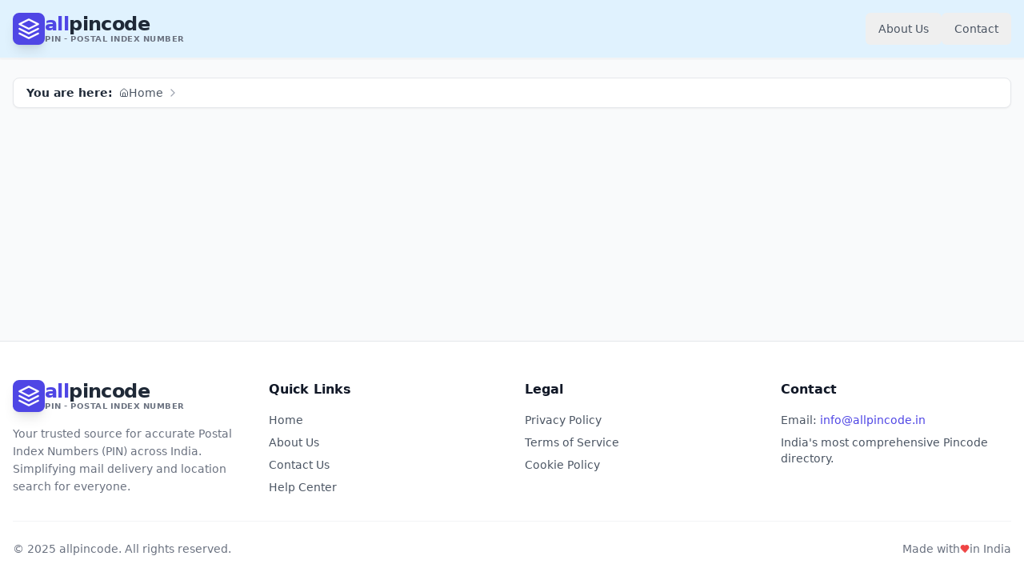

--- FILE ---
content_type: application/x-javascript
request_url: https://allpincode.in/assets/index-f7fc3079.js
body_size: 170245
content:
function e1(e,t){for(var n=0;n<t.length;n++){const r=t[n];if(typeof r!="string"&&!Array.isArray(r)){for(const i in r)if(i!=="default"&&!(i in e)){const s=Object.getOwnPropertyDescriptor(r,i);s&&Object.defineProperty(e,i,s.get?s:{enumerable:!0,get:()=>r[i]})}}}return Object.freeze(Object.defineProperty(e,Symbol.toStringTag,{value:"Module"}))}(function(){const t=document.createElement("link").relList;if(t&&t.supports&&t.supports("modulepreload"))return;for(const i of document.querySelectorAll('link[rel="modulepreload"]'))r(i);new MutationObserver(i=>{for(const s of i)if(s.type==="childList")for(const o of s.addedNodes)o.tagName==="LINK"&&o.rel==="modulepreload"&&r(o)}).observe(document,{childList:!0,subtree:!0});function n(i){const s={};return i.integrity&&(s.integrity=i.integrity),i.referrerPolicy&&(s.referrerPolicy=i.referrerPolicy),i.crossOrigin==="use-credentials"?s.credentials="include":i.crossOrigin==="anonymous"?s.credentials="omit":s.credentials="same-origin",s}function r(i){if(i.ep)return;i.ep=!0;const s=n(i);fetch(i.href,s)}})();var ht=typeof globalThis<"u"?globalThis:typeof window<"u"?window:typeof global<"u"?global:typeof self<"u"?self:{};function mi(e){return e&&e.__esModule&&Object.prototype.hasOwnProperty.call(e,"default")?e.default:e}function t1(e){if(e.__esModule)return e;var t=e.default;if(typeof t=="function"){var n=function r(){return this instanceof r?Reflect.construct(t,arguments,this.constructor):t.apply(this,arguments)};n.prototype=t.prototype}else n={};return Object.defineProperty(n,"__esModule",{value:!0}),Object.keys(e).forEach(function(r){var i=Object.getOwnPropertyDescriptor(e,r);Object.defineProperty(n,r,i.get?i:{enumerable:!0,get:function(){return e[r]}})}),n}var Ag={exports:{}},Ba={},Rg={exports:{}},V={};/**
 * @license React
 * react.production.min.js
 *
 * Copyright (c) Facebook, Inc. and its affiliates.
 *
 * This source code is licensed under the MIT license found in the
 * LICENSE file in the root directory of this source tree.
 */var Fs=Symbol.for("react.element"),n1=Symbol.for("react.portal"),r1=Symbol.for("react.fragment"),i1=Symbol.for("react.strict_mode"),s1=Symbol.for("react.profiler"),o1=Symbol.for("react.provider"),a1=Symbol.for("react.context"),l1=Symbol.for("react.forward_ref"),u1=Symbol.for("react.suspense"),c1=Symbol.for("react.memo"),d1=Symbol.for("react.lazy"),mf=Symbol.iterator;function h1(e){return e===null||typeof e!="object"?null:(e=mf&&e[mf]||e["@@iterator"],typeof e=="function"?e:null)}var Og={isMounted:function(){return!1},enqueueForceUpdate:function(){},enqueueReplaceState:function(){},enqueueSetState:function(){}},Dg=Object.assign,Ig={};function gi(e,t,n){this.props=e,this.context=t,this.refs=Ig,this.updater=n||Og}gi.prototype.isReactComponent={};gi.prototype.setState=function(e,t){if(typeof e!="object"&&typeof e!="function"&&e!=null)throw Error("setState(...): takes an object of state variables to update or a function which returns an object of state variables.");this.updater.enqueueSetState(this,e,t,"setState")};gi.prototype.forceUpdate=function(e){this.updater.enqueueForceUpdate(this,e,"forceUpdate")};function Lg(){}Lg.prototype=gi.prototype;function od(e,t,n){this.props=e,this.context=t,this.refs=Ig,this.updater=n||Og}var ad=od.prototype=new Lg;ad.constructor=od;Dg(ad,gi.prototype);ad.isPureReactComponent=!0;var gf=Array.isArray,Mg=Object.prototype.hasOwnProperty,ld={current:null},$g={key:!0,ref:!0,__self:!0,__source:!0};function Fg(e,t,n){var r,i={},s=null,o=null;if(t!=null)for(r in t.ref!==void 0&&(o=t.ref),t.key!==void 0&&(s=""+t.key),t)Mg.call(t,r)&&!$g.hasOwnProperty(r)&&(i[r]=t[r]);var a=arguments.length-2;if(a===1)i.children=n;else if(1<a){for(var l=Array(a),u=0;u<a;u++)l[u]=arguments[u+2];i.children=l}if(e&&e.defaultProps)for(r in a=e.defaultProps,a)i[r]===void 0&&(i[r]=a[r]);return{$$typeof:Fs,type:e,key:s,ref:o,props:i,_owner:ld.current}}function f1(e,t){return{$$typeof:Fs,type:e.type,key:t,ref:e.ref,props:e.props,_owner:e._owner}}function ud(e){return typeof e=="object"&&e!==null&&e.$$typeof===Fs}function p1(e){var t={"=":"=0",":":"=2"};return"$"+e.replace(/[=:]/g,function(n){return t[n]})}var vf=/\/+/g;function kl(e,t){return typeof e=="object"&&e!==null&&e.key!=null?p1(""+e.key):t.toString(36)}function $o(e,t,n,r,i){var s=typeof e;(s==="undefined"||s==="boolean")&&(e=null);var o=!1;if(e===null)o=!0;else switch(s){case"string":case"number":o=!0;break;case"object":switch(e.$$typeof){case Fs:case n1:o=!0}}if(o)return o=e,i=i(o),e=r===""?"."+kl(o,0):r,gf(i)?(n="",e!=null&&(n=e.replace(vf,"$&/")+"/"),$o(i,t,n,"",function(u){return u})):i!=null&&(ud(i)&&(i=f1(i,n+(!i.key||o&&o.key===i.key?"":(""+i.key).replace(vf,"$&/")+"/")+e)),t.push(i)),1;if(o=0,r=r===""?".":r+":",gf(e))for(var a=0;a<e.length;a++){s=e[a];var l=r+kl(s,a);o+=$o(s,t,n,l,i)}else if(l=h1(e),typeof l=="function")for(e=l.call(e),a=0;!(s=e.next()).done;)s=s.value,l=r+kl(s,a++),o+=$o(s,t,n,l,i);else if(s==="object")throw t=String(e),Error("Objects are not valid as a React child (found: "+(t==="[object Object]"?"object with keys {"+Object.keys(e).join(", ")+"}":t)+"). If you meant to render a collection of children, use an array instead.");return o}function io(e,t,n){if(e==null)return e;var r=[],i=0;return $o(e,r,"","",function(s){return t.call(n,s,i++)}),r}function m1(e){if(e._status===-1){var t=e._result;t=t(),t.then(function(n){(e._status===0||e._status===-1)&&(e._status=1,e._result=n)},function(n){(e._status===0||e._status===-1)&&(e._status=2,e._result=n)}),e._status===-1&&(e._status=0,e._result=t)}if(e._status===1)return e._result.default;throw e._result}var Fe={current:null},Fo={transition:null},g1={ReactCurrentDispatcher:Fe,ReactCurrentBatchConfig:Fo,ReactCurrentOwner:ld};function Vg(){throw Error("act(...) is not supported in production builds of React.")}V.Children={map:io,forEach:function(e,t,n){io(e,function(){t.apply(this,arguments)},n)},count:function(e){var t=0;return io(e,function(){t++}),t},toArray:function(e){return io(e,function(t){return t})||[]},only:function(e){if(!ud(e))throw Error("React.Children.only expected to receive a single React element child.");return e}};V.Component=gi;V.Fragment=r1;V.Profiler=s1;V.PureComponent=od;V.StrictMode=i1;V.Suspense=u1;V.__SECRET_INTERNALS_DO_NOT_USE_OR_YOU_WILL_BE_FIRED=g1;V.act=Vg;V.cloneElement=function(e,t,n){if(e==null)throw Error("React.cloneElement(...): The argument must be a React element, but you passed "+e+".");var r=Dg({},e.props),i=e.key,s=e.ref,o=e._owner;if(t!=null){if(t.ref!==void 0&&(s=t.ref,o=ld.current),t.key!==void 0&&(i=""+t.key),e.type&&e.type.defaultProps)var a=e.type.defaultProps;for(l in t)Mg.call(t,l)&&!$g.hasOwnProperty(l)&&(r[l]=t[l]===void 0&&a!==void 0?a[l]:t[l])}var l=arguments.length-2;if(l===1)r.children=n;else if(1<l){a=Array(l);for(var u=0;u<l;u++)a[u]=arguments[u+2];r.children=a}return{$$typeof:Fs,type:e.type,key:i,ref:s,props:r,_owner:o}};V.createContext=function(e){return e={$$typeof:a1,_currentValue:e,_currentValue2:e,_threadCount:0,Provider:null,Consumer:null,_defaultValue:null,_globalName:null},e.Provider={$$typeof:o1,_context:e},e.Consumer=e};V.createElement=Fg;V.createFactory=function(e){var t=Fg.bind(null,e);return t.type=e,t};V.createRef=function(){return{current:null}};V.forwardRef=function(e){return{$$typeof:l1,render:e}};V.isValidElement=ud;V.lazy=function(e){return{$$typeof:d1,_payload:{_status:-1,_result:e},_init:m1}};V.memo=function(e,t){return{$$typeof:c1,type:e,compare:t===void 0?null:t}};V.startTransition=function(e){var t=Fo.transition;Fo.transition={};try{e()}finally{Fo.transition=t}};V.unstable_act=Vg;V.useCallback=function(e,t){return Fe.current.useCallback(e,t)};V.useContext=function(e){return Fe.current.useContext(e)};V.useDebugValue=function(){};V.useDeferredValue=function(e){return Fe.current.useDeferredValue(e)};V.useEffect=function(e,t){return Fe.current.useEffect(e,t)};V.useId=function(){return Fe.current.useId()};V.useImperativeHandle=function(e,t,n){return Fe.current.useImperativeHandle(e,t,n)};V.useInsertionEffect=function(e,t){return Fe.current.useInsertionEffect(e,t)};V.useLayoutEffect=function(e,t){return Fe.current.useLayoutEffect(e,t)};V.useMemo=function(e,t){return Fe.current.useMemo(e,t)};V.useReducer=function(e,t,n){return Fe.current.useReducer(e,t,n)};V.useRef=function(e){return Fe.current.useRef(e)};V.useState=function(e){return Fe.current.useState(e)};V.useSyncExternalStore=function(e,t,n){return Fe.current.useSyncExternalStore(e,t,n)};V.useTransition=function(){return Fe.current.useTransition()};V.version="18.3.1";Rg.exports=V;var g=Rg.exports;const H=mi(g),v1=e1({__proto__:null,default:H},[g]);/**
 * @license React
 * react-jsx-runtime.production.min.js
 *
 * Copyright (c) Facebook, Inc. and its affiliates.
 *
 * This source code is licensed under the MIT license found in the
 * LICENSE file in the root directory of this source tree.
 */var y1=g,x1=Symbol.for("react.element"),w1=Symbol.for("react.fragment"),b1=Object.prototype.hasOwnProperty,S1=y1.__SECRET_INTERNALS_DO_NOT_USE_OR_YOU_WILL_BE_FIRED.ReactCurrentOwner,T1={key:!0,ref:!0,__self:!0,__source:!0};function Bg(e,t,n){var r,i={},s=null,o=null;n!==void 0&&(s=""+n),t.key!==void 0&&(s=""+t.key),t.ref!==void 0&&(o=t.ref);for(r in t)b1.call(t,r)&&!T1.hasOwnProperty(r)&&(i[r]=t[r]);if(e&&e.defaultProps)for(r in t=e.defaultProps,t)i[r]===void 0&&(i[r]=t[r]);return{$$typeof:x1,type:e,key:s,ref:o,props:i,_owner:S1.current}}Ba.Fragment=w1;Ba.jsx=Bg;Ba.jsxs=Bg;Ag.exports=Ba;var d=Ag.exports,ju={},Ug={exports:{}},rt={},zg={exports:{}},Hg={};/**
 * @license React
 * scheduler.production.min.js
 *
 * Copyright (c) Facebook, Inc. and its affiliates.
 *
 * This source code is licensed under the MIT license found in the
 * LICENSE file in the root directory of this source tree.
 */(function(e){function t(P,O){var L=P.length;P.push(O);e:for(;0<L;){var z=L-1>>>1,he=P[z];if(0<i(he,O))P[z]=O,P[L]=he,L=z;else break e}}function n(P){return P.length===0?null:P[0]}function r(P){if(P.length===0)return null;var O=P[0],L=P.pop();if(L!==O){P[0]=L;e:for(var z=0,he=P.length,Bt=he>>>1;z<Bt;){var jt=2*(z+1)-1,El=P[jt],zn=jt+1,ro=P[zn];if(0>i(El,L))zn<he&&0>i(ro,El)?(P[z]=ro,P[zn]=L,z=zn):(P[z]=El,P[jt]=L,z=jt);else if(zn<he&&0>i(ro,L))P[z]=ro,P[zn]=L,z=zn;else break e}}return O}function i(P,O){var L=P.sortIndex-O.sortIndex;return L!==0?L:P.id-O.id}if(typeof performance=="object"&&typeof performance.now=="function"){var s=performance;e.unstable_now=function(){return s.now()}}else{var o=Date,a=o.now();e.unstable_now=function(){return o.now()-a}}var l=[],u=[],c=1,h=null,f=3,v=!1,b=!1,y=!1,w=typeof setTimeout=="function"?setTimeout:null,m=typeof clearTimeout=="function"?clearTimeout:null,p=typeof setImmediate<"u"?setImmediate:null;typeof navigator<"u"&&navigator.scheduling!==void 0&&navigator.scheduling.isInputPending!==void 0&&navigator.scheduling.isInputPending.bind(navigator.scheduling);function x(P){for(var O=n(u);O!==null;){if(O.callback===null)r(u);else if(O.startTime<=P)r(u),O.sortIndex=O.expirationTime,t(l,O);else break;O=n(u)}}function S(P){if(y=!1,x(P),!b)if(n(l)!==null)b=!0,de(T);else{var O=n(u);O!==null&&G(S,O.startTime-P)}}function T(P,O){b=!1,y&&(y=!1,m(k),k=-1),v=!0;var L=f;try{for(x(O),h=n(l);h!==null&&(!(h.expirationTime>O)||P&&!U());){var z=h.callback;if(typeof z=="function"){h.callback=null,f=h.priorityLevel;var he=z(h.expirationTime<=O);O=e.unstable_now(),typeof he=="function"?h.callback=he:h===n(l)&&r(l),x(O)}else r(l);h=n(l)}if(h!==null)var Bt=!0;else{var jt=n(u);jt!==null&&G(S,jt.startTime-O),Bt=!1}return Bt}finally{h=null,f=L,v=!1}}var C=!1,E=null,k=-1,A=5,j=-1;function U(){return!(e.unstable_now()-j<A)}function N(){if(E!==null){var P=e.unstable_now();j=P;var O=!0;try{O=E(!0,P)}finally{O?K():(C=!1,E=null)}}else C=!1}var K;if(typeof p=="function")K=function(){p(N)};else if(typeof MessageChannel<"u"){var D=new MessageChannel,Q=D.port2;D.port1.onmessage=N,K=function(){Q.postMessage(null)}}else K=function(){w(N,0)};function de(P){E=P,C||(C=!0,K())}function G(P,O){k=w(function(){P(e.unstable_now())},O)}e.unstable_IdlePriority=5,e.unstable_ImmediatePriority=1,e.unstable_LowPriority=4,e.unstable_NormalPriority=3,e.unstable_Profiling=null,e.unstable_UserBlockingPriority=2,e.unstable_cancelCallback=function(P){P.callback=null},e.unstable_continueExecution=function(){b||v||(b=!0,de(T))},e.unstable_forceFrameRate=function(P){0>P||125<P?console.error("forceFrameRate takes a positive int between 0 and 125, forcing frame rates higher than 125 fps is not supported"):A=0<P?Math.floor(1e3/P):5},e.unstable_getCurrentPriorityLevel=function(){return f},e.unstable_getFirstCallbackNode=function(){return n(l)},e.unstable_next=function(P){switch(f){case 1:case 2:case 3:var O=3;break;default:O=f}var L=f;f=O;try{return P()}finally{f=L}},e.unstable_pauseExecution=function(){},e.unstable_requestPaint=function(){},e.unstable_runWithPriority=function(P,O){switch(P){case 1:case 2:case 3:case 4:case 5:break;default:P=3}var L=f;f=P;try{return O()}finally{f=L}},e.unstable_scheduleCallback=function(P,O,L){var z=e.unstable_now();switch(typeof L=="object"&&L!==null?(L=L.delay,L=typeof L=="number"&&0<L?z+L:z):L=z,P){case 1:var he=-1;break;case 2:he=250;break;case 5:he=1073741823;break;case 4:he=1e4;break;default:he=5e3}return he=L+he,P={id:c++,callback:O,priorityLevel:P,startTime:L,expirationTime:he,sortIndex:-1},L>z?(P.sortIndex=L,t(u,P),n(l)===null&&P===n(u)&&(y?(m(k),k=-1):y=!0,G(S,L-z))):(P.sortIndex=he,t(l,P),b||v||(b=!0,de(T))),P},e.unstable_shouldYield=U,e.unstable_wrapCallback=function(P){var O=f;return function(){var L=f;f=O;try{return P.apply(this,arguments)}finally{f=L}}}})(Hg);zg.exports=Hg;var C1=zg.exports;/**
 * @license React
 * react-dom.production.min.js
 *
 * Copyright (c) Facebook, Inc. and its affiliates.
 *
 * This source code is licensed under the MIT license found in the
 * LICENSE file in the root directory of this source tree.
 */var E1=g,et=C1;function _(e){for(var t="https://reactjs.org/docs/error-decoder.html?invariant="+e,n=1;n<arguments.length;n++)t+="&args[]="+encodeURIComponent(arguments[n]);return"Minified React error #"+e+"; visit "+t+" for the full message or use the non-minified dev environment for full errors and additional helpful warnings."}var Wg=new Set,ps={};function mr(e,t){ni(e,t),ni(e+"Capture",t)}function ni(e,t){for(ps[e]=t,e=0;e<t.length;e++)Wg.add(t[e])}var en=!(typeof window>"u"||typeof window.document>"u"||typeof window.document.createElement>"u"),Nu=Object.prototype.hasOwnProperty,k1=/^[:A-Z_a-z\u00C0-\u00D6\u00D8-\u00F6\u00F8-\u02FF\u0370-\u037D\u037F-\u1FFF\u200C-\u200D\u2070-\u218F\u2C00-\u2FEF\u3001-\uD7FF\uF900-\uFDCF\uFDF0-\uFFFD][:A-Z_a-z\u00C0-\u00D6\u00D8-\u00F6\u00F8-\u02FF\u0370-\u037D\u037F-\u1FFF\u200C-\u200D\u2070-\u218F\u2C00-\u2FEF\u3001-\uD7FF\uF900-\uFDCF\uFDF0-\uFFFD\-.0-9\u00B7\u0300-\u036F\u203F-\u2040]*$/,yf={},xf={};function _1(e){return Nu.call(xf,e)?!0:Nu.call(yf,e)?!1:k1.test(e)?xf[e]=!0:(yf[e]=!0,!1)}function P1(e,t,n,r){if(n!==null&&n.type===0)return!1;switch(typeof t){case"function":case"symbol":return!0;case"boolean":return r?!1:n!==null?!n.acceptsBooleans:(e=e.toLowerCase().slice(0,5),e!=="data-"&&e!=="aria-");default:return!1}}function j1(e,t,n,r){if(t===null||typeof t>"u"||P1(e,t,n,r))return!0;if(r)return!1;if(n!==null)switch(n.type){case 3:return!t;case 4:return t===!1;case 5:return isNaN(t);case 6:return isNaN(t)||1>t}return!1}function Ve(e,t,n,r,i,s,o){this.acceptsBooleans=t===2||t===3||t===4,this.attributeName=r,this.attributeNamespace=i,this.mustUseProperty=n,this.propertyName=e,this.type=t,this.sanitizeURL=s,this.removeEmptyString=o}var je={};"children dangerouslySetInnerHTML defaultValue defaultChecked innerHTML suppressContentEditableWarning suppressHydrationWarning style".split(" ").forEach(function(e){je[e]=new Ve(e,0,!1,e,null,!1,!1)});[["acceptCharset","accept-charset"],["className","class"],["htmlFor","for"],["httpEquiv","http-equiv"]].forEach(function(e){var t=e[0];je[t]=new Ve(t,1,!1,e[1],null,!1,!1)});["contentEditable","draggable","spellCheck","value"].forEach(function(e){je[e]=new Ve(e,2,!1,e.toLowerCase(),null,!1,!1)});["autoReverse","externalResourcesRequired","focusable","preserveAlpha"].forEach(function(e){je[e]=new Ve(e,2,!1,e,null,!1,!1)});"allowFullScreen async autoFocus autoPlay controls default defer disabled disablePictureInPicture disableRemotePlayback formNoValidate hidden loop noModule noValidate open playsInline readOnly required reversed scoped seamless itemScope".split(" ").forEach(function(e){je[e]=new Ve(e,3,!1,e.toLowerCase(),null,!1,!1)});["checked","multiple","muted","selected"].forEach(function(e){je[e]=new Ve(e,3,!0,e,null,!1,!1)});["capture","download"].forEach(function(e){je[e]=new Ve(e,4,!1,e,null,!1,!1)});["cols","rows","size","span"].forEach(function(e){je[e]=new Ve(e,6,!1,e,null,!1,!1)});["rowSpan","start"].forEach(function(e){je[e]=new Ve(e,5,!1,e.toLowerCase(),null,!1,!1)});var cd=/[\-:]([a-z])/g;function dd(e){return e[1].toUpperCase()}"accent-height alignment-baseline arabic-form baseline-shift cap-height clip-path clip-rule color-interpolation color-interpolation-filters color-profile color-rendering dominant-baseline enable-background fill-opacity fill-rule flood-color flood-opacity font-family font-size font-size-adjust font-stretch font-style font-variant font-weight glyph-name glyph-orientation-horizontal glyph-orientation-vertical horiz-adv-x horiz-origin-x image-rendering letter-spacing lighting-color marker-end marker-mid marker-start overline-position overline-thickness paint-order panose-1 pointer-events rendering-intent shape-rendering stop-color stop-opacity strikethrough-position strikethrough-thickness stroke-dasharray stroke-dashoffset stroke-linecap stroke-linejoin stroke-miterlimit stroke-opacity stroke-width text-anchor text-decoration text-rendering underline-position underline-thickness unicode-bidi unicode-range units-per-em v-alphabetic v-hanging v-ideographic v-mathematical vector-effect vert-adv-y vert-origin-x vert-origin-y word-spacing writing-mode xmlns:xlink x-height".split(" ").forEach(function(e){var t=e.replace(cd,dd);je[t]=new Ve(t,1,!1,e,null,!1,!1)});"xlink:actuate xlink:arcrole xlink:role xlink:show xlink:title xlink:type".split(" ").forEach(function(e){var t=e.replace(cd,dd);je[t]=new Ve(t,1,!1,e,"http://www.w3.org/1999/xlink",!1,!1)});["xml:base","xml:lang","xml:space"].forEach(function(e){var t=e.replace(cd,dd);je[t]=new Ve(t,1,!1,e,"http://www.w3.org/XML/1998/namespace",!1,!1)});["tabIndex","crossOrigin"].forEach(function(e){je[e]=new Ve(e,1,!1,e.toLowerCase(),null,!1,!1)});je.xlinkHref=new Ve("xlinkHref",1,!1,"xlink:href","http://www.w3.org/1999/xlink",!0,!1);["src","href","action","formAction"].forEach(function(e){je[e]=new Ve(e,1,!1,e.toLowerCase(),null,!0,!0)});function hd(e,t,n,r){var i=je.hasOwnProperty(t)?je[t]:null;(i!==null?i.type!==0:r||!(2<t.length)||t[0]!=="o"&&t[0]!=="O"||t[1]!=="n"&&t[1]!=="N")&&(j1(t,n,i,r)&&(n=null),r||i===null?_1(t)&&(n===null?e.removeAttribute(t):e.setAttribute(t,""+n)):i.mustUseProperty?e[i.propertyName]=n===null?i.type===3?!1:"":n:(t=i.attributeName,r=i.attributeNamespace,n===null?e.removeAttribute(t):(i=i.type,n=i===3||i===4&&n===!0?"":""+n,r?e.setAttributeNS(r,t,n):e.setAttribute(t,n))))}var on=E1.__SECRET_INTERNALS_DO_NOT_USE_OR_YOU_WILL_BE_FIRED,so=Symbol.for("react.element"),Pr=Symbol.for("react.portal"),jr=Symbol.for("react.fragment"),fd=Symbol.for("react.strict_mode"),Au=Symbol.for("react.profiler"),Kg=Symbol.for("react.provider"),Gg=Symbol.for("react.context"),pd=Symbol.for("react.forward_ref"),Ru=Symbol.for("react.suspense"),Ou=Symbol.for("react.suspense_list"),md=Symbol.for("react.memo"),vn=Symbol.for("react.lazy"),qg=Symbol.for("react.offscreen"),wf=Symbol.iterator;function ki(e){return e===null||typeof e!="object"?null:(e=wf&&e[wf]||e["@@iterator"],typeof e=="function"?e:null)}var ce=Object.assign,_l;function Ui(e){if(_l===void 0)try{throw Error()}catch(n){var t=n.stack.trim().match(/\n( *(at )?)/);_l=t&&t[1]||""}return`
`+_l+e}var Pl=!1;function jl(e,t){if(!e||Pl)return"";Pl=!0;var n=Error.prepareStackTrace;Error.prepareStackTrace=void 0;try{if(t)if(t=function(){throw Error()},Object.defineProperty(t.prototype,"props",{set:function(){throw Error()}}),typeof Reflect=="object"&&Reflect.construct){try{Reflect.construct(t,[])}catch(u){var r=u}Reflect.construct(e,[],t)}else{try{t.call()}catch(u){r=u}e.call(t.prototype)}else{try{throw Error()}catch(u){r=u}e()}}catch(u){if(u&&r&&typeof u.stack=="string"){for(var i=u.stack.split(`
`),s=r.stack.split(`
`),o=i.length-1,a=s.length-1;1<=o&&0<=a&&i[o]!==s[a];)a--;for(;1<=o&&0<=a;o--,a--)if(i[o]!==s[a]){if(o!==1||a!==1)do if(o--,a--,0>a||i[o]!==s[a]){var l=`
`+i[o].replace(" at new "," at ");return e.displayName&&l.includes("<anonymous>")&&(l=l.replace("<anonymous>",e.displayName)),l}while(1<=o&&0<=a);break}}}finally{Pl=!1,Error.prepareStackTrace=n}return(e=e?e.displayName||e.name:"")?Ui(e):""}function N1(e){switch(e.tag){case 5:return Ui(e.type);case 16:return Ui("Lazy");case 13:return Ui("Suspense");case 19:return Ui("SuspenseList");case 0:case 2:case 15:return e=jl(e.type,!1),e;case 11:return e=jl(e.type.render,!1),e;case 1:return e=jl(e.type,!0),e;default:return""}}function Du(e){if(e==null)return null;if(typeof e=="function")return e.displayName||e.name||null;if(typeof e=="string")return e;switch(e){case jr:return"Fragment";case Pr:return"Portal";case Au:return"Profiler";case fd:return"StrictMode";case Ru:return"Suspense";case Ou:return"SuspenseList"}if(typeof e=="object")switch(e.$$typeof){case Gg:return(e.displayName||"Context")+".Consumer";case Kg:return(e._context.displayName||"Context")+".Provider";case pd:var t=e.render;return e=e.displayName,e||(e=t.displayName||t.name||"",e=e!==""?"ForwardRef("+e+")":"ForwardRef"),e;case md:return t=e.displayName||null,t!==null?t:Du(e.type)||"Memo";case vn:t=e._payload,e=e._init;try{return Du(e(t))}catch{}}return null}function A1(e){var t=e.type;switch(e.tag){case 24:return"Cache";case 9:return(t.displayName||"Context")+".Consumer";case 10:return(t._context.displayName||"Context")+".Provider";case 18:return"DehydratedFragment";case 11:return e=t.render,e=e.displayName||e.name||"",t.displayName||(e!==""?"ForwardRef("+e+")":"ForwardRef");case 7:return"Fragment";case 5:return t;case 4:return"Portal";case 3:return"Root";case 6:return"Text";case 16:return Du(t);case 8:return t===fd?"StrictMode":"Mode";case 22:return"Offscreen";case 12:return"Profiler";case 21:return"Scope";case 13:return"Suspense";case 19:return"SuspenseList";case 25:return"TracingMarker";case 1:case 0:case 17:case 2:case 14:case 15:if(typeof t=="function")return t.displayName||t.name||null;if(typeof t=="string")return t}return null}function On(e){switch(typeof e){case"boolean":case"number":case"string":case"undefined":return e;case"object":return e;default:return""}}function Yg(e){var t=e.type;return(e=e.nodeName)&&e.toLowerCase()==="input"&&(t==="checkbox"||t==="radio")}function R1(e){var t=Yg(e)?"checked":"value",n=Object.getOwnPropertyDescriptor(e.constructor.prototype,t),r=""+e[t];if(!e.hasOwnProperty(t)&&typeof n<"u"&&typeof n.get=="function"&&typeof n.set=="function"){var i=n.get,s=n.set;return Object.defineProperty(e,t,{configurable:!0,get:function(){return i.call(this)},set:function(o){r=""+o,s.call(this,o)}}),Object.defineProperty(e,t,{enumerable:n.enumerable}),{getValue:function(){return r},setValue:function(o){r=""+o},stopTracking:function(){e._valueTracker=null,delete e[t]}}}}function oo(e){e._valueTracker||(e._valueTracker=R1(e))}function Jg(e){if(!e)return!1;var t=e._valueTracker;if(!t)return!0;var n=t.getValue(),r="";return e&&(r=Yg(e)?e.checked?"true":"false":e.value),e=r,e!==n?(t.setValue(e),!0):!1}function ia(e){if(e=e||(typeof document<"u"?document:void 0),typeof e>"u")return null;try{return e.activeElement||e.body}catch{return e.body}}function Iu(e,t){var n=t.checked;return ce({},t,{defaultChecked:void 0,defaultValue:void 0,value:void 0,checked:n??e._wrapperState.initialChecked})}function bf(e,t){var n=t.defaultValue==null?"":t.defaultValue,r=t.checked!=null?t.checked:t.defaultChecked;n=On(t.value!=null?t.value:n),e._wrapperState={initialChecked:r,initialValue:n,controlled:t.type==="checkbox"||t.type==="radio"?t.checked!=null:t.value!=null}}function Xg(e,t){t=t.checked,t!=null&&hd(e,"checked",t,!1)}function Lu(e,t){Xg(e,t);var n=On(t.value),r=t.type;if(n!=null)r==="number"?(n===0&&e.value===""||e.value!=n)&&(e.value=""+n):e.value!==""+n&&(e.value=""+n);else if(r==="submit"||r==="reset"){e.removeAttribute("value");return}t.hasOwnProperty("value")?Mu(e,t.type,n):t.hasOwnProperty("defaultValue")&&Mu(e,t.type,On(t.defaultValue)),t.checked==null&&t.defaultChecked!=null&&(e.defaultChecked=!!t.defaultChecked)}function Sf(e,t,n){if(t.hasOwnProperty("value")||t.hasOwnProperty("defaultValue")){var r=t.type;if(!(r!=="submit"&&r!=="reset"||t.value!==void 0&&t.value!==null))return;t=""+e._wrapperState.initialValue,n||t===e.value||(e.value=t),e.defaultValue=t}n=e.name,n!==""&&(e.name=""),e.defaultChecked=!!e._wrapperState.initialChecked,n!==""&&(e.name=n)}function Mu(e,t,n){(t!=="number"||ia(e.ownerDocument)!==e)&&(n==null?e.defaultValue=""+e._wrapperState.initialValue:e.defaultValue!==""+n&&(e.defaultValue=""+n))}var zi=Array.isArray;function Kr(e,t,n,r){if(e=e.options,t){t={};for(var i=0;i<n.length;i++)t["$"+n[i]]=!0;for(n=0;n<e.length;n++)i=t.hasOwnProperty("$"+e[n].value),e[n].selected!==i&&(e[n].selected=i),i&&r&&(e[n].defaultSelected=!0)}else{for(n=""+On(n),t=null,i=0;i<e.length;i++){if(e[i].value===n){e[i].selected=!0,r&&(e[i].defaultSelected=!0);return}t!==null||e[i].disabled||(t=e[i])}t!==null&&(t.selected=!0)}}function $u(e,t){if(t.dangerouslySetInnerHTML!=null)throw Error(_(91));return ce({},t,{value:void 0,defaultValue:void 0,children:""+e._wrapperState.initialValue})}function Tf(e,t){var n=t.value;if(n==null){if(n=t.children,t=t.defaultValue,n!=null){if(t!=null)throw Error(_(92));if(zi(n)){if(1<n.length)throw Error(_(93));n=n[0]}t=n}t==null&&(t=""),n=t}e._wrapperState={initialValue:On(n)}}function Qg(e,t){var n=On(t.value),r=On(t.defaultValue);n!=null&&(n=""+n,n!==e.value&&(e.value=n),t.defaultValue==null&&e.defaultValue!==n&&(e.defaultValue=n)),r!=null&&(e.defaultValue=""+r)}function Cf(e){var t=e.textContent;t===e._wrapperState.initialValue&&t!==""&&t!==null&&(e.value=t)}function Zg(e){switch(e){case"svg":return"http://www.w3.org/2000/svg";case"math":return"http://www.w3.org/1998/Math/MathML";default:return"http://www.w3.org/1999/xhtml"}}function Fu(e,t){return e==null||e==="http://www.w3.org/1999/xhtml"?Zg(t):e==="http://www.w3.org/2000/svg"&&t==="foreignObject"?"http://www.w3.org/1999/xhtml":e}var ao,ev=function(e){return typeof MSApp<"u"&&MSApp.execUnsafeLocalFunction?function(t,n,r,i){MSApp.execUnsafeLocalFunction(function(){return e(t,n,r,i)})}:e}(function(e,t){if(e.namespaceURI!=="http://www.w3.org/2000/svg"||"innerHTML"in e)e.innerHTML=t;else{for(ao=ao||document.createElement("div"),ao.innerHTML="<svg>"+t.valueOf().toString()+"</svg>",t=ao.firstChild;e.firstChild;)e.removeChild(e.firstChild);for(;t.firstChild;)e.appendChild(t.firstChild)}});function ms(e,t){if(t){var n=e.firstChild;if(n&&n===e.lastChild&&n.nodeType===3){n.nodeValue=t;return}}e.textContent=t}var Ji={animationIterationCount:!0,aspectRatio:!0,borderImageOutset:!0,borderImageSlice:!0,borderImageWidth:!0,boxFlex:!0,boxFlexGroup:!0,boxOrdinalGroup:!0,columnCount:!0,columns:!0,flex:!0,flexGrow:!0,flexPositive:!0,flexShrink:!0,flexNegative:!0,flexOrder:!0,gridArea:!0,gridRow:!0,gridRowEnd:!0,gridRowSpan:!0,gridRowStart:!0,gridColumn:!0,gridColumnEnd:!0,gridColumnSpan:!0,gridColumnStart:!0,fontWeight:!0,lineClamp:!0,lineHeight:!0,opacity:!0,order:!0,orphans:!0,tabSize:!0,widows:!0,zIndex:!0,zoom:!0,fillOpacity:!0,floodOpacity:!0,stopOpacity:!0,strokeDasharray:!0,strokeDashoffset:!0,strokeMiterlimit:!0,strokeOpacity:!0,strokeWidth:!0},O1=["Webkit","ms","Moz","O"];Object.keys(Ji).forEach(function(e){O1.forEach(function(t){t=t+e.charAt(0).toUpperCase()+e.substring(1),Ji[t]=Ji[e]})});function tv(e,t,n){return t==null||typeof t=="boolean"||t===""?"":n||typeof t!="number"||t===0||Ji.hasOwnProperty(e)&&Ji[e]?(""+t).trim():t+"px"}function nv(e,t){e=e.style;for(var n in t)if(t.hasOwnProperty(n)){var r=n.indexOf("--")===0,i=tv(n,t[n],r);n==="float"&&(n="cssFloat"),r?e.setProperty(n,i):e[n]=i}}var D1=ce({menuitem:!0},{area:!0,base:!0,br:!0,col:!0,embed:!0,hr:!0,img:!0,input:!0,keygen:!0,link:!0,meta:!0,param:!0,source:!0,track:!0,wbr:!0});function Vu(e,t){if(t){if(D1[e]&&(t.children!=null||t.dangerouslySetInnerHTML!=null))throw Error(_(137,e));if(t.dangerouslySetInnerHTML!=null){if(t.children!=null)throw Error(_(60));if(typeof t.dangerouslySetInnerHTML!="object"||!("__html"in t.dangerouslySetInnerHTML))throw Error(_(61))}if(t.style!=null&&typeof t.style!="object")throw Error(_(62))}}function Bu(e,t){if(e.indexOf("-")===-1)return typeof t.is=="string";switch(e){case"annotation-xml":case"color-profile":case"font-face":case"font-face-src":case"font-face-uri":case"font-face-format":case"font-face-name":case"missing-glyph":return!1;default:return!0}}var Uu=null;function gd(e){return e=e.target||e.srcElement||window,e.correspondingUseElement&&(e=e.correspondingUseElement),e.nodeType===3?e.parentNode:e}var zu=null,Gr=null,qr=null;function Ef(e){if(e=Us(e)){if(typeof zu!="function")throw Error(_(280));var t=e.stateNode;t&&(t=Ka(t),zu(e.stateNode,e.type,t))}}function rv(e){Gr?qr?qr.push(e):qr=[e]:Gr=e}function iv(){if(Gr){var e=Gr,t=qr;if(qr=Gr=null,Ef(e),t)for(e=0;e<t.length;e++)Ef(t[e])}}function sv(e,t){return e(t)}function ov(){}var Nl=!1;function av(e,t,n){if(Nl)return e(t,n);Nl=!0;try{return sv(e,t,n)}finally{Nl=!1,(Gr!==null||qr!==null)&&(ov(),iv())}}function gs(e,t){var n=e.stateNode;if(n===null)return null;var r=Ka(n);if(r===null)return null;n=r[t];e:switch(t){case"onClick":case"onClickCapture":case"onDoubleClick":case"onDoubleClickCapture":case"onMouseDown":case"onMouseDownCapture":case"onMouseMove":case"onMouseMoveCapture":case"onMouseUp":case"onMouseUpCapture":case"onMouseEnter":(r=!r.disabled)||(e=e.type,r=!(e==="button"||e==="input"||e==="select"||e==="textarea")),e=!r;break e;default:e=!1}if(e)return null;if(n&&typeof n!="function")throw Error(_(231,t,typeof n));return n}var Hu=!1;if(en)try{var _i={};Object.defineProperty(_i,"passive",{get:function(){Hu=!0}}),window.addEventListener("test",_i,_i),window.removeEventListener("test",_i,_i)}catch{Hu=!1}function I1(e,t,n,r,i,s,o,a,l){var u=Array.prototype.slice.call(arguments,3);try{t.apply(n,u)}catch(c){this.onError(c)}}var Xi=!1,sa=null,oa=!1,Wu=null,L1={onError:function(e){Xi=!0,sa=e}};function M1(e,t,n,r,i,s,o,a,l){Xi=!1,sa=null,I1.apply(L1,arguments)}function $1(e,t,n,r,i,s,o,a,l){if(M1.apply(this,arguments),Xi){if(Xi){var u=sa;Xi=!1,sa=null}else throw Error(_(198));oa||(oa=!0,Wu=u)}}function gr(e){var t=e,n=e;if(e.alternate)for(;t.return;)t=t.return;else{e=t;do t=e,t.flags&4098&&(n=t.return),e=t.return;while(e)}return t.tag===3?n:null}function lv(e){if(e.tag===13){var t=e.memoizedState;if(t===null&&(e=e.alternate,e!==null&&(t=e.memoizedState)),t!==null)return t.dehydrated}return null}function kf(e){if(gr(e)!==e)throw Error(_(188))}function F1(e){var t=e.alternate;if(!t){if(t=gr(e),t===null)throw Error(_(188));return t!==e?null:e}for(var n=e,r=t;;){var i=n.return;if(i===null)break;var s=i.alternate;if(s===null){if(r=i.return,r!==null){n=r;continue}break}if(i.child===s.child){for(s=i.child;s;){if(s===n)return kf(i),e;if(s===r)return kf(i),t;s=s.sibling}throw Error(_(188))}if(n.return!==r.return)n=i,r=s;else{for(var o=!1,a=i.child;a;){if(a===n){o=!0,n=i,r=s;break}if(a===r){o=!0,r=i,n=s;break}a=a.sibling}if(!o){for(a=s.child;a;){if(a===n){o=!0,n=s,r=i;break}if(a===r){o=!0,r=s,n=i;break}a=a.sibling}if(!o)throw Error(_(189))}}if(n.alternate!==r)throw Error(_(190))}if(n.tag!==3)throw Error(_(188));return n.stateNode.current===n?e:t}function uv(e){return e=F1(e),e!==null?cv(e):null}function cv(e){if(e.tag===5||e.tag===6)return e;for(e=e.child;e!==null;){var t=cv(e);if(t!==null)return t;e=e.sibling}return null}var dv=et.unstable_scheduleCallback,_f=et.unstable_cancelCallback,V1=et.unstable_shouldYield,B1=et.unstable_requestPaint,ge=et.unstable_now,U1=et.unstable_getCurrentPriorityLevel,vd=et.unstable_ImmediatePriority,hv=et.unstable_UserBlockingPriority,aa=et.unstable_NormalPriority,z1=et.unstable_LowPriority,fv=et.unstable_IdlePriority,Ua=null,It=null;function H1(e){if(It&&typeof It.onCommitFiberRoot=="function")try{It.onCommitFiberRoot(Ua,e,void 0,(e.current.flags&128)===128)}catch{}}var Ct=Math.clz32?Math.clz32:G1,W1=Math.log,K1=Math.LN2;function G1(e){return e>>>=0,e===0?32:31-(W1(e)/K1|0)|0}var lo=64,uo=4194304;function Hi(e){switch(e&-e){case 1:return 1;case 2:return 2;case 4:return 4;case 8:return 8;case 16:return 16;case 32:return 32;case 64:case 128:case 256:case 512:case 1024:case 2048:case 4096:case 8192:case 16384:case 32768:case 65536:case 131072:case 262144:case 524288:case 1048576:case 2097152:return e&4194240;case 4194304:case 8388608:case 16777216:case 33554432:case 67108864:return e&130023424;case 134217728:return 134217728;case 268435456:return 268435456;case 536870912:return 536870912;case 1073741824:return 1073741824;default:return e}}function la(e,t){var n=e.pendingLanes;if(n===0)return 0;var r=0,i=e.suspendedLanes,s=e.pingedLanes,o=n&268435455;if(o!==0){var a=o&~i;a!==0?r=Hi(a):(s&=o,s!==0&&(r=Hi(s)))}else o=n&~i,o!==0?r=Hi(o):s!==0&&(r=Hi(s));if(r===0)return 0;if(t!==0&&t!==r&&!(t&i)&&(i=r&-r,s=t&-t,i>=s||i===16&&(s&4194240)!==0))return t;if(r&4&&(r|=n&16),t=e.entangledLanes,t!==0)for(e=e.entanglements,t&=r;0<t;)n=31-Ct(t),i=1<<n,r|=e[n],t&=~i;return r}function q1(e,t){switch(e){case 1:case 2:case 4:return t+250;case 8:case 16:case 32:case 64:case 128:case 256:case 512:case 1024:case 2048:case 4096:case 8192:case 16384:case 32768:case 65536:case 131072:case 262144:case 524288:case 1048576:case 2097152:return t+5e3;case 4194304:case 8388608:case 16777216:case 33554432:case 67108864:return-1;case 134217728:case 268435456:case 536870912:case 1073741824:return-1;default:return-1}}function Y1(e,t){for(var n=e.suspendedLanes,r=e.pingedLanes,i=e.expirationTimes,s=e.pendingLanes;0<s;){var o=31-Ct(s),a=1<<o,l=i[o];l===-1?(!(a&n)||a&r)&&(i[o]=q1(a,t)):l<=t&&(e.expiredLanes|=a),s&=~a}}function Ku(e){return e=e.pendingLanes&-1073741825,e!==0?e:e&1073741824?1073741824:0}function pv(){var e=lo;return lo<<=1,!(lo&4194240)&&(lo=64),e}function Al(e){for(var t=[],n=0;31>n;n++)t.push(e);return t}function Vs(e,t,n){e.pendingLanes|=t,t!==536870912&&(e.suspendedLanes=0,e.pingedLanes=0),e=e.eventTimes,t=31-Ct(t),e[t]=n}function J1(e,t){var n=e.pendingLanes&~t;e.pendingLanes=t,e.suspendedLanes=0,e.pingedLanes=0,e.expiredLanes&=t,e.mutableReadLanes&=t,e.entangledLanes&=t,t=e.entanglements;var r=e.eventTimes;for(e=e.expirationTimes;0<n;){var i=31-Ct(n),s=1<<i;t[i]=0,r[i]=-1,e[i]=-1,n&=~s}}function yd(e,t){var n=e.entangledLanes|=t;for(e=e.entanglements;n;){var r=31-Ct(n),i=1<<r;i&t|e[r]&t&&(e[r]|=t),n&=~i}}var q=0;function mv(e){return e&=-e,1<e?4<e?e&268435455?16:536870912:4:1}var gv,xd,vv,yv,xv,Gu=!1,co=[],En=null,kn=null,_n=null,vs=new Map,ys=new Map,wn=[],X1="mousedown mouseup touchcancel touchend touchstart auxclick dblclick pointercancel pointerdown pointerup dragend dragstart drop compositionend compositionstart keydown keypress keyup input textInput copy cut paste click change contextmenu reset submit".split(" ");function Pf(e,t){switch(e){case"focusin":case"focusout":En=null;break;case"dragenter":case"dragleave":kn=null;break;case"mouseover":case"mouseout":_n=null;break;case"pointerover":case"pointerout":vs.delete(t.pointerId);break;case"gotpointercapture":case"lostpointercapture":ys.delete(t.pointerId)}}function Pi(e,t,n,r,i,s){return e===null||e.nativeEvent!==s?(e={blockedOn:t,domEventName:n,eventSystemFlags:r,nativeEvent:s,targetContainers:[i]},t!==null&&(t=Us(t),t!==null&&xd(t)),e):(e.eventSystemFlags|=r,t=e.targetContainers,i!==null&&t.indexOf(i)===-1&&t.push(i),e)}function Q1(e,t,n,r,i){switch(t){case"focusin":return En=Pi(En,e,t,n,r,i),!0;case"dragenter":return kn=Pi(kn,e,t,n,r,i),!0;case"mouseover":return _n=Pi(_n,e,t,n,r,i),!0;case"pointerover":var s=i.pointerId;return vs.set(s,Pi(vs.get(s)||null,e,t,n,r,i)),!0;case"gotpointercapture":return s=i.pointerId,ys.set(s,Pi(ys.get(s)||null,e,t,n,r,i)),!0}return!1}function wv(e){var t=Zn(e.target);if(t!==null){var n=gr(t);if(n!==null){if(t=n.tag,t===13){if(t=lv(n),t!==null){e.blockedOn=t,xv(e.priority,function(){vv(n)});return}}else if(t===3&&n.stateNode.current.memoizedState.isDehydrated){e.blockedOn=n.tag===3?n.stateNode.containerInfo:null;return}}}e.blockedOn=null}function Vo(e){if(e.blockedOn!==null)return!1;for(var t=e.targetContainers;0<t.length;){var n=qu(e.domEventName,e.eventSystemFlags,t[0],e.nativeEvent);if(n===null){n=e.nativeEvent;var r=new n.constructor(n.type,n);Uu=r,n.target.dispatchEvent(r),Uu=null}else return t=Us(n),t!==null&&xd(t),e.blockedOn=n,!1;t.shift()}return!0}function jf(e,t,n){Vo(e)&&n.delete(t)}function Z1(){Gu=!1,En!==null&&Vo(En)&&(En=null),kn!==null&&Vo(kn)&&(kn=null),_n!==null&&Vo(_n)&&(_n=null),vs.forEach(jf),ys.forEach(jf)}function ji(e,t){e.blockedOn===t&&(e.blockedOn=null,Gu||(Gu=!0,et.unstable_scheduleCallback(et.unstable_NormalPriority,Z1)))}function xs(e){function t(i){return ji(i,e)}if(0<co.length){ji(co[0],e);for(var n=1;n<co.length;n++){var r=co[n];r.blockedOn===e&&(r.blockedOn=null)}}for(En!==null&&ji(En,e),kn!==null&&ji(kn,e),_n!==null&&ji(_n,e),vs.forEach(t),ys.forEach(t),n=0;n<wn.length;n++)r=wn[n],r.blockedOn===e&&(r.blockedOn=null);for(;0<wn.length&&(n=wn[0],n.blockedOn===null);)wv(n),n.blockedOn===null&&wn.shift()}var Yr=on.ReactCurrentBatchConfig,ua=!0;function eS(e,t,n,r){var i=q,s=Yr.transition;Yr.transition=null;try{q=1,wd(e,t,n,r)}finally{q=i,Yr.transition=s}}function tS(e,t,n,r){var i=q,s=Yr.transition;Yr.transition=null;try{q=4,wd(e,t,n,r)}finally{q=i,Yr.transition=s}}function wd(e,t,n,r){if(ua){var i=qu(e,t,n,r);if(i===null)Bl(e,t,r,ca,n),Pf(e,r);else if(Q1(i,e,t,n,r))r.stopPropagation();else if(Pf(e,r),t&4&&-1<X1.indexOf(e)){for(;i!==null;){var s=Us(i);if(s!==null&&gv(s),s=qu(e,t,n,r),s===null&&Bl(e,t,r,ca,n),s===i)break;i=s}i!==null&&r.stopPropagation()}else Bl(e,t,r,null,n)}}var ca=null;function qu(e,t,n,r){if(ca=null,e=gd(r),e=Zn(e),e!==null)if(t=gr(e),t===null)e=null;else if(n=t.tag,n===13){if(e=lv(t),e!==null)return e;e=null}else if(n===3){if(t.stateNode.current.memoizedState.isDehydrated)return t.tag===3?t.stateNode.containerInfo:null;e=null}else t!==e&&(e=null);return ca=e,null}function bv(e){switch(e){case"cancel":case"click":case"close":case"contextmenu":case"copy":case"cut":case"auxclick":case"dblclick":case"dragend":case"dragstart":case"drop":case"focusin":case"focusout":case"input":case"invalid":case"keydown":case"keypress":case"keyup":case"mousedown":case"mouseup":case"paste":case"pause":case"play":case"pointercancel":case"pointerdown":case"pointerup":case"ratechange":case"reset":case"resize":case"seeked":case"submit":case"touchcancel":case"touchend":case"touchstart":case"volumechange":case"change":case"selectionchange":case"textInput":case"compositionstart":case"compositionend":case"compositionupdate":case"beforeblur":case"afterblur":case"beforeinput":case"blur":case"fullscreenchange":case"focus":case"hashchange":case"popstate":case"select":case"selectstart":return 1;case"drag":case"dragenter":case"dragexit":case"dragleave":case"dragover":case"mousemove":case"mouseout":case"mouseover":case"pointermove":case"pointerout":case"pointerover":case"scroll":case"toggle":case"touchmove":case"wheel":case"mouseenter":case"mouseleave":case"pointerenter":case"pointerleave":return 4;case"message":switch(U1()){case vd:return 1;case hv:return 4;case aa:case z1:return 16;case fv:return 536870912;default:return 16}default:return 16}}var Tn=null,bd=null,Bo=null;function Sv(){if(Bo)return Bo;var e,t=bd,n=t.length,r,i="value"in Tn?Tn.value:Tn.textContent,s=i.length;for(e=0;e<n&&t[e]===i[e];e++);var o=n-e;for(r=1;r<=o&&t[n-r]===i[s-r];r++);return Bo=i.slice(e,1<r?1-r:void 0)}function Uo(e){var t=e.keyCode;return"charCode"in e?(e=e.charCode,e===0&&t===13&&(e=13)):e=t,e===10&&(e=13),32<=e||e===13?e:0}function ho(){return!0}function Nf(){return!1}function it(e){function t(n,r,i,s,o){this._reactName=n,this._targetInst=i,this.type=r,this.nativeEvent=s,this.target=o,this.currentTarget=null;for(var a in e)e.hasOwnProperty(a)&&(n=e[a],this[a]=n?n(s):s[a]);return this.isDefaultPrevented=(s.defaultPrevented!=null?s.defaultPrevented:s.returnValue===!1)?ho:Nf,this.isPropagationStopped=Nf,this}return ce(t.prototype,{preventDefault:function(){this.defaultPrevented=!0;var n=this.nativeEvent;n&&(n.preventDefault?n.preventDefault():typeof n.returnValue!="unknown"&&(n.returnValue=!1),this.isDefaultPrevented=ho)},stopPropagation:function(){var n=this.nativeEvent;n&&(n.stopPropagation?n.stopPropagation():typeof n.cancelBubble!="unknown"&&(n.cancelBubble=!0),this.isPropagationStopped=ho)},persist:function(){},isPersistent:ho}),t}var vi={eventPhase:0,bubbles:0,cancelable:0,timeStamp:function(e){return e.timeStamp||Date.now()},defaultPrevented:0,isTrusted:0},Sd=it(vi),Bs=ce({},vi,{view:0,detail:0}),nS=it(Bs),Rl,Ol,Ni,za=ce({},Bs,{screenX:0,screenY:0,clientX:0,clientY:0,pageX:0,pageY:0,ctrlKey:0,shiftKey:0,altKey:0,metaKey:0,getModifierState:Td,button:0,buttons:0,relatedTarget:function(e){return e.relatedTarget===void 0?e.fromElement===e.srcElement?e.toElement:e.fromElement:e.relatedTarget},movementX:function(e){return"movementX"in e?e.movementX:(e!==Ni&&(Ni&&e.type==="mousemove"?(Rl=e.screenX-Ni.screenX,Ol=e.screenY-Ni.screenY):Ol=Rl=0,Ni=e),Rl)},movementY:function(e){return"movementY"in e?e.movementY:Ol}}),Af=it(za),rS=ce({},za,{dataTransfer:0}),iS=it(rS),sS=ce({},Bs,{relatedTarget:0}),Dl=it(sS),oS=ce({},vi,{animationName:0,elapsedTime:0,pseudoElement:0}),aS=it(oS),lS=ce({},vi,{clipboardData:function(e){return"clipboardData"in e?e.clipboardData:window.clipboardData}}),uS=it(lS),cS=ce({},vi,{data:0}),Rf=it(cS),dS={Esc:"Escape",Spacebar:" ",Left:"ArrowLeft",Up:"ArrowUp",Right:"ArrowRight",Down:"ArrowDown",Del:"Delete",Win:"OS",Menu:"ContextMenu",Apps:"ContextMenu",Scroll:"ScrollLock",MozPrintableKey:"Unidentified"},hS={8:"Backspace",9:"Tab",12:"Clear",13:"Enter",16:"Shift",17:"Control",18:"Alt",19:"Pause",20:"CapsLock",27:"Escape",32:" ",33:"PageUp",34:"PageDown",35:"End",36:"Home",37:"ArrowLeft",38:"ArrowUp",39:"ArrowRight",40:"ArrowDown",45:"Insert",46:"Delete",112:"F1",113:"F2",114:"F3",115:"F4",116:"F5",117:"F6",118:"F7",119:"F8",120:"F9",121:"F10",122:"F11",123:"F12",144:"NumLock",145:"ScrollLock",224:"Meta"},fS={Alt:"altKey",Control:"ctrlKey",Meta:"metaKey",Shift:"shiftKey"};function pS(e){var t=this.nativeEvent;return t.getModifierState?t.getModifierState(e):(e=fS[e])?!!t[e]:!1}function Td(){return pS}var mS=ce({},Bs,{key:function(e){if(e.key){var t=dS[e.key]||e.key;if(t!=="Unidentified")return t}return e.type==="keypress"?(e=Uo(e),e===13?"Enter":String.fromCharCode(e)):e.type==="keydown"||e.type==="keyup"?hS[e.keyCode]||"Unidentified":""},code:0,location:0,ctrlKey:0,shiftKey:0,altKey:0,metaKey:0,repeat:0,locale:0,getModifierState:Td,charCode:function(e){return e.type==="keypress"?Uo(e):0},keyCode:function(e){return e.type==="keydown"||e.type==="keyup"?e.keyCode:0},which:function(e){return e.type==="keypress"?Uo(e):e.type==="keydown"||e.type==="keyup"?e.keyCode:0}}),gS=it(mS),vS=ce({},za,{pointerId:0,width:0,height:0,pressure:0,tangentialPressure:0,tiltX:0,tiltY:0,twist:0,pointerType:0,isPrimary:0}),Of=it(vS),yS=ce({},Bs,{touches:0,targetTouches:0,changedTouches:0,altKey:0,metaKey:0,ctrlKey:0,shiftKey:0,getModifierState:Td}),xS=it(yS),wS=ce({},vi,{propertyName:0,elapsedTime:0,pseudoElement:0}),bS=it(wS),SS=ce({},za,{deltaX:function(e){return"deltaX"in e?e.deltaX:"wheelDeltaX"in e?-e.wheelDeltaX:0},deltaY:function(e){return"deltaY"in e?e.deltaY:"wheelDeltaY"in e?-e.wheelDeltaY:"wheelDelta"in e?-e.wheelDelta:0},deltaZ:0,deltaMode:0}),TS=it(SS),CS=[9,13,27,32],Cd=en&&"CompositionEvent"in window,Qi=null;en&&"documentMode"in document&&(Qi=document.documentMode);var ES=en&&"TextEvent"in window&&!Qi,Tv=en&&(!Cd||Qi&&8<Qi&&11>=Qi),Df=String.fromCharCode(32),If=!1;function Cv(e,t){switch(e){case"keyup":return CS.indexOf(t.keyCode)!==-1;case"keydown":return t.keyCode!==229;case"keypress":case"mousedown":case"focusout":return!0;default:return!1}}function Ev(e){return e=e.detail,typeof e=="object"&&"data"in e?e.data:null}var Nr=!1;function kS(e,t){switch(e){case"compositionend":return Ev(t);case"keypress":return t.which!==32?null:(If=!0,Df);case"textInput":return e=t.data,e===Df&&If?null:e;default:return null}}function _S(e,t){if(Nr)return e==="compositionend"||!Cd&&Cv(e,t)?(e=Sv(),Bo=bd=Tn=null,Nr=!1,e):null;switch(e){case"paste":return null;case"keypress":if(!(t.ctrlKey||t.altKey||t.metaKey)||t.ctrlKey&&t.altKey){if(t.char&&1<t.char.length)return t.char;if(t.which)return String.fromCharCode(t.which)}return null;case"compositionend":return Tv&&t.locale!=="ko"?null:t.data;default:return null}}var PS={color:!0,date:!0,datetime:!0,"datetime-local":!0,email:!0,month:!0,number:!0,password:!0,range:!0,search:!0,tel:!0,text:!0,time:!0,url:!0,week:!0};function Lf(e){var t=e&&e.nodeName&&e.nodeName.toLowerCase();return t==="input"?!!PS[e.type]:t==="textarea"}function kv(e,t,n,r){rv(r),t=da(t,"onChange"),0<t.length&&(n=new Sd("onChange","change",null,n,r),e.push({event:n,listeners:t}))}var Zi=null,ws=null;function jS(e){Mv(e,0)}function Ha(e){var t=Or(e);if(Jg(t))return e}function NS(e,t){if(e==="change")return t}var _v=!1;if(en){var Il;if(en){var Ll="oninput"in document;if(!Ll){var Mf=document.createElement("div");Mf.setAttribute("oninput","return;"),Ll=typeof Mf.oninput=="function"}Il=Ll}else Il=!1;_v=Il&&(!document.documentMode||9<document.documentMode)}function $f(){Zi&&(Zi.detachEvent("onpropertychange",Pv),ws=Zi=null)}function Pv(e){if(e.propertyName==="value"&&Ha(ws)){var t=[];kv(t,ws,e,gd(e)),av(jS,t)}}function AS(e,t,n){e==="focusin"?($f(),Zi=t,ws=n,Zi.attachEvent("onpropertychange",Pv)):e==="focusout"&&$f()}function RS(e){if(e==="selectionchange"||e==="keyup"||e==="keydown")return Ha(ws)}function OS(e,t){if(e==="click")return Ha(t)}function DS(e,t){if(e==="input"||e==="change")return Ha(t)}function IS(e,t){return e===t&&(e!==0||1/e===1/t)||e!==e&&t!==t}var kt=typeof Object.is=="function"?Object.is:IS;function bs(e,t){if(kt(e,t))return!0;if(typeof e!="object"||e===null||typeof t!="object"||t===null)return!1;var n=Object.keys(e),r=Object.keys(t);if(n.length!==r.length)return!1;for(r=0;r<n.length;r++){var i=n[r];if(!Nu.call(t,i)||!kt(e[i],t[i]))return!1}return!0}function Ff(e){for(;e&&e.firstChild;)e=e.firstChild;return e}function Vf(e,t){var n=Ff(e);e=0;for(var r;n;){if(n.nodeType===3){if(r=e+n.textContent.length,e<=t&&r>=t)return{node:n,offset:t-e};e=r}e:{for(;n;){if(n.nextSibling){n=n.nextSibling;break e}n=n.parentNode}n=void 0}n=Ff(n)}}function jv(e,t){return e&&t?e===t?!0:e&&e.nodeType===3?!1:t&&t.nodeType===3?jv(e,t.parentNode):"contains"in e?e.contains(t):e.compareDocumentPosition?!!(e.compareDocumentPosition(t)&16):!1:!1}function Nv(){for(var e=window,t=ia();t instanceof e.HTMLIFrameElement;){try{var n=typeof t.contentWindow.location.href=="string"}catch{n=!1}if(n)e=t.contentWindow;else break;t=ia(e.document)}return t}function Ed(e){var t=e&&e.nodeName&&e.nodeName.toLowerCase();return t&&(t==="input"&&(e.type==="text"||e.type==="search"||e.type==="tel"||e.type==="url"||e.type==="password")||t==="textarea"||e.contentEditable==="true")}function LS(e){var t=Nv(),n=e.focusedElem,r=e.selectionRange;if(t!==n&&n&&n.ownerDocument&&jv(n.ownerDocument.documentElement,n)){if(r!==null&&Ed(n)){if(t=r.start,e=r.end,e===void 0&&(e=t),"selectionStart"in n)n.selectionStart=t,n.selectionEnd=Math.min(e,n.value.length);else if(e=(t=n.ownerDocument||document)&&t.defaultView||window,e.getSelection){e=e.getSelection();var i=n.textContent.length,s=Math.min(r.start,i);r=r.end===void 0?s:Math.min(r.end,i),!e.extend&&s>r&&(i=r,r=s,s=i),i=Vf(n,s);var o=Vf(n,r);i&&o&&(e.rangeCount!==1||e.anchorNode!==i.node||e.anchorOffset!==i.offset||e.focusNode!==o.node||e.focusOffset!==o.offset)&&(t=t.createRange(),t.setStart(i.node,i.offset),e.removeAllRanges(),s>r?(e.addRange(t),e.extend(o.node,o.offset)):(t.setEnd(o.node,o.offset),e.addRange(t)))}}for(t=[],e=n;e=e.parentNode;)e.nodeType===1&&t.push({element:e,left:e.scrollLeft,top:e.scrollTop});for(typeof n.focus=="function"&&n.focus(),n=0;n<t.length;n++)e=t[n],e.element.scrollLeft=e.left,e.element.scrollTop=e.top}}var MS=en&&"documentMode"in document&&11>=document.documentMode,Ar=null,Yu=null,es=null,Ju=!1;function Bf(e,t,n){var r=n.window===n?n.document:n.nodeType===9?n:n.ownerDocument;Ju||Ar==null||Ar!==ia(r)||(r=Ar,"selectionStart"in r&&Ed(r)?r={start:r.selectionStart,end:r.selectionEnd}:(r=(r.ownerDocument&&r.ownerDocument.defaultView||window).getSelection(),r={anchorNode:r.anchorNode,anchorOffset:r.anchorOffset,focusNode:r.focusNode,focusOffset:r.focusOffset}),es&&bs(es,r)||(es=r,r=da(Yu,"onSelect"),0<r.length&&(t=new Sd("onSelect","select",null,t,n),e.push({event:t,listeners:r}),t.target=Ar)))}function fo(e,t){var n={};return n[e.toLowerCase()]=t.toLowerCase(),n["Webkit"+e]="webkit"+t,n["Moz"+e]="moz"+t,n}var Rr={animationend:fo("Animation","AnimationEnd"),animationiteration:fo("Animation","AnimationIteration"),animationstart:fo("Animation","AnimationStart"),transitionend:fo("Transition","TransitionEnd")},Ml={},Av={};en&&(Av=document.createElement("div").style,"AnimationEvent"in window||(delete Rr.animationend.animation,delete Rr.animationiteration.animation,delete Rr.animationstart.animation),"TransitionEvent"in window||delete Rr.transitionend.transition);function Wa(e){if(Ml[e])return Ml[e];if(!Rr[e])return e;var t=Rr[e],n;for(n in t)if(t.hasOwnProperty(n)&&n in Av)return Ml[e]=t[n];return e}var Rv=Wa("animationend"),Ov=Wa("animationiteration"),Dv=Wa("animationstart"),Iv=Wa("transitionend"),Lv=new Map,Uf="abort auxClick cancel canPlay canPlayThrough click close contextMenu copy cut drag dragEnd dragEnter dragExit dragLeave dragOver dragStart drop durationChange emptied encrypted ended error gotPointerCapture input invalid keyDown keyPress keyUp load loadedData loadedMetadata loadStart lostPointerCapture mouseDown mouseMove mouseOut mouseOver mouseUp paste pause play playing pointerCancel pointerDown pointerMove pointerOut pointerOver pointerUp progress rateChange reset resize seeked seeking stalled submit suspend timeUpdate touchCancel touchEnd touchStart volumeChange scroll toggle touchMove waiting wheel".split(" ");function Fn(e,t){Lv.set(e,t),mr(t,[e])}for(var $l=0;$l<Uf.length;$l++){var Fl=Uf[$l],$S=Fl.toLowerCase(),FS=Fl[0].toUpperCase()+Fl.slice(1);Fn($S,"on"+FS)}Fn(Rv,"onAnimationEnd");Fn(Ov,"onAnimationIteration");Fn(Dv,"onAnimationStart");Fn("dblclick","onDoubleClick");Fn("focusin","onFocus");Fn("focusout","onBlur");Fn(Iv,"onTransitionEnd");ni("onMouseEnter",["mouseout","mouseover"]);ni("onMouseLeave",["mouseout","mouseover"]);ni("onPointerEnter",["pointerout","pointerover"]);ni("onPointerLeave",["pointerout","pointerover"]);mr("onChange","change click focusin focusout input keydown keyup selectionchange".split(" "));mr("onSelect","focusout contextmenu dragend focusin keydown keyup mousedown mouseup selectionchange".split(" "));mr("onBeforeInput",["compositionend","keypress","textInput","paste"]);mr("onCompositionEnd","compositionend focusout keydown keypress keyup mousedown".split(" "));mr("onCompositionStart","compositionstart focusout keydown keypress keyup mousedown".split(" "));mr("onCompositionUpdate","compositionupdate focusout keydown keypress keyup mousedown".split(" "));var Wi="abort canplay canplaythrough durationchange emptied encrypted ended error loadeddata loadedmetadata loadstart pause play playing progress ratechange resize seeked seeking stalled suspend timeupdate volumechange waiting".split(" "),VS=new Set("cancel close invalid load scroll toggle".split(" ").concat(Wi));function zf(e,t,n){var r=e.type||"unknown-event";e.currentTarget=n,$1(r,t,void 0,e),e.currentTarget=null}function Mv(e,t){t=(t&4)!==0;for(var n=0;n<e.length;n++){var r=e[n],i=r.event;r=r.listeners;e:{var s=void 0;if(t)for(var o=r.length-1;0<=o;o--){var a=r[o],l=a.instance,u=a.currentTarget;if(a=a.listener,l!==s&&i.isPropagationStopped())break e;zf(i,a,u),s=l}else for(o=0;o<r.length;o++){if(a=r[o],l=a.instance,u=a.currentTarget,a=a.listener,l!==s&&i.isPropagationStopped())break e;zf(i,a,u),s=l}}}if(oa)throw e=Wu,oa=!1,Wu=null,e}function ee(e,t){var n=t[tc];n===void 0&&(n=t[tc]=new Set);var r=e+"__bubble";n.has(r)||($v(t,e,2,!1),n.add(r))}function Vl(e,t,n){var r=0;t&&(r|=4),$v(n,e,r,t)}var po="_reactListening"+Math.random().toString(36).slice(2);function Ss(e){if(!e[po]){e[po]=!0,Wg.forEach(function(n){n!=="selectionchange"&&(VS.has(n)||Vl(n,!1,e),Vl(n,!0,e))});var t=e.nodeType===9?e:e.ownerDocument;t===null||t[po]||(t[po]=!0,Vl("selectionchange",!1,t))}}function $v(e,t,n,r){switch(bv(t)){case 1:var i=eS;break;case 4:i=tS;break;default:i=wd}n=i.bind(null,t,n,e),i=void 0,!Hu||t!=="touchstart"&&t!=="touchmove"&&t!=="wheel"||(i=!0),r?i!==void 0?e.addEventListener(t,n,{capture:!0,passive:i}):e.addEventListener(t,n,!0):i!==void 0?e.addEventListener(t,n,{passive:i}):e.addEventListener(t,n,!1)}function Bl(e,t,n,r,i){var s=r;if(!(t&1)&&!(t&2)&&r!==null)e:for(;;){if(r===null)return;var o=r.tag;if(o===3||o===4){var a=r.stateNode.containerInfo;if(a===i||a.nodeType===8&&a.parentNode===i)break;if(o===4)for(o=r.return;o!==null;){var l=o.tag;if((l===3||l===4)&&(l=o.stateNode.containerInfo,l===i||l.nodeType===8&&l.parentNode===i))return;o=o.return}for(;a!==null;){if(o=Zn(a),o===null)return;if(l=o.tag,l===5||l===6){r=s=o;continue e}a=a.parentNode}}r=r.return}av(function(){var u=s,c=gd(n),h=[];e:{var f=Lv.get(e);if(f!==void 0){var v=Sd,b=e;switch(e){case"keypress":if(Uo(n)===0)break e;case"keydown":case"keyup":v=gS;break;case"focusin":b="focus",v=Dl;break;case"focusout":b="blur",v=Dl;break;case"beforeblur":case"afterblur":v=Dl;break;case"click":if(n.button===2)break e;case"auxclick":case"dblclick":case"mousedown":case"mousemove":case"mouseup":case"mouseout":case"mouseover":case"contextmenu":v=Af;break;case"drag":case"dragend":case"dragenter":case"dragexit":case"dragleave":case"dragover":case"dragstart":case"drop":v=iS;break;case"touchcancel":case"touchend":case"touchmove":case"touchstart":v=xS;break;case Rv:case Ov:case Dv:v=aS;break;case Iv:v=bS;break;case"scroll":v=nS;break;case"wheel":v=TS;break;case"copy":case"cut":case"paste":v=uS;break;case"gotpointercapture":case"lostpointercapture":case"pointercancel":case"pointerdown":case"pointermove":case"pointerout":case"pointerover":case"pointerup":v=Of}var y=(t&4)!==0,w=!y&&e==="scroll",m=y?f!==null?f+"Capture":null:f;y=[];for(var p=u,x;p!==null;){x=p;var S=x.stateNode;if(x.tag===5&&S!==null&&(x=S,m!==null&&(S=gs(p,m),S!=null&&y.push(Ts(p,S,x)))),w)break;p=p.return}0<y.length&&(f=new v(f,b,null,n,c),h.push({event:f,listeners:y}))}}if(!(t&7)){e:{if(f=e==="mouseover"||e==="pointerover",v=e==="mouseout"||e==="pointerout",f&&n!==Uu&&(b=n.relatedTarget||n.fromElement)&&(Zn(b)||b[tn]))break e;if((v||f)&&(f=c.window===c?c:(f=c.ownerDocument)?f.defaultView||f.parentWindow:window,v?(b=n.relatedTarget||n.toElement,v=u,b=b?Zn(b):null,b!==null&&(w=gr(b),b!==w||b.tag!==5&&b.tag!==6)&&(b=null)):(v=null,b=u),v!==b)){if(y=Af,S="onMouseLeave",m="onMouseEnter",p="mouse",(e==="pointerout"||e==="pointerover")&&(y=Of,S="onPointerLeave",m="onPointerEnter",p="pointer"),w=v==null?f:Or(v),x=b==null?f:Or(b),f=new y(S,p+"leave",v,n,c),f.target=w,f.relatedTarget=x,S=null,Zn(c)===u&&(y=new y(m,p+"enter",b,n,c),y.target=x,y.relatedTarget=w,S=y),w=S,v&&b)t:{for(y=v,m=b,p=0,x=y;x;x=wr(x))p++;for(x=0,S=m;S;S=wr(S))x++;for(;0<p-x;)y=wr(y),p--;for(;0<x-p;)m=wr(m),x--;for(;p--;){if(y===m||m!==null&&y===m.alternate)break t;y=wr(y),m=wr(m)}y=null}else y=null;v!==null&&Hf(h,f,v,y,!1),b!==null&&w!==null&&Hf(h,w,b,y,!0)}}e:{if(f=u?Or(u):window,v=f.nodeName&&f.nodeName.toLowerCase(),v==="select"||v==="input"&&f.type==="file")var T=NS;else if(Lf(f))if(_v)T=DS;else{T=RS;var C=AS}else(v=f.nodeName)&&v.toLowerCase()==="input"&&(f.type==="checkbox"||f.type==="radio")&&(T=OS);if(T&&(T=T(e,u))){kv(h,T,n,c);break e}C&&C(e,f,u),e==="focusout"&&(C=f._wrapperState)&&C.controlled&&f.type==="number"&&Mu(f,"number",f.value)}switch(C=u?Or(u):window,e){case"focusin":(Lf(C)||C.contentEditable==="true")&&(Ar=C,Yu=u,es=null);break;case"focusout":es=Yu=Ar=null;break;case"mousedown":Ju=!0;break;case"contextmenu":case"mouseup":case"dragend":Ju=!1,Bf(h,n,c);break;case"selectionchange":if(MS)break;case"keydown":case"keyup":Bf(h,n,c)}var E;if(Cd)e:{switch(e){case"compositionstart":var k="onCompositionStart";break e;case"compositionend":k="onCompositionEnd";break e;case"compositionupdate":k="onCompositionUpdate";break e}k=void 0}else Nr?Cv(e,n)&&(k="onCompositionEnd"):e==="keydown"&&n.keyCode===229&&(k="onCompositionStart");k&&(Tv&&n.locale!=="ko"&&(Nr||k!=="onCompositionStart"?k==="onCompositionEnd"&&Nr&&(E=Sv()):(Tn=c,bd="value"in Tn?Tn.value:Tn.textContent,Nr=!0)),C=da(u,k),0<C.length&&(k=new Rf(k,e,null,n,c),h.push({event:k,listeners:C}),E?k.data=E:(E=Ev(n),E!==null&&(k.data=E)))),(E=ES?kS(e,n):_S(e,n))&&(u=da(u,"onBeforeInput"),0<u.length&&(c=new Rf("onBeforeInput","beforeinput",null,n,c),h.push({event:c,listeners:u}),c.data=E))}Mv(h,t)})}function Ts(e,t,n){return{instance:e,listener:t,currentTarget:n}}function da(e,t){for(var n=t+"Capture",r=[];e!==null;){var i=e,s=i.stateNode;i.tag===5&&s!==null&&(i=s,s=gs(e,n),s!=null&&r.unshift(Ts(e,s,i)),s=gs(e,t),s!=null&&r.push(Ts(e,s,i))),e=e.return}return r}function wr(e){if(e===null)return null;do e=e.return;while(e&&e.tag!==5);return e||null}function Hf(e,t,n,r,i){for(var s=t._reactName,o=[];n!==null&&n!==r;){var a=n,l=a.alternate,u=a.stateNode;if(l!==null&&l===r)break;a.tag===5&&u!==null&&(a=u,i?(l=gs(n,s),l!=null&&o.unshift(Ts(n,l,a))):i||(l=gs(n,s),l!=null&&o.push(Ts(n,l,a)))),n=n.return}o.length!==0&&e.push({event:t,listeners:o})}var BS=/\r\n?/g,US=/\u0000|\uFFFD/g;function Wf(e){return(typeof e=="string"?e:""+e).replace(BS,`
`).replace(US,"")}function mo(e,t,n){if(t=Wf(t),Wf(e)!==t&&n)throw Error(_(425))}function ha(){}var Xu=null,Qu=null;function Zu(e,t){return e==="textarea"||e==="noscript"||typeof t.children=="string"||typeof t.children=="number"||typeof t.dangerouslySetInnerHTML=="object"&&t.dangerouslySetInnerHTML!==null&&t.dangerouslySetInnerHTML.__html!=null}var ec=typeof setTimeout=="function"?setTimeout:void 0,zS=typeof clearTimeout=="function"?clearTimeout:void 0,Kf=typeof Promise=="function"?Promise:void 0,HS=typeof queueMicrotask=="function"?queueMicrotask:typeof Kf<"u"?function(e){return Kf.resolve(null).then(e).catch(WS)}:ec;function WS(e){setTimeout(function(){throw e})}function Ul(e,t){var n=t,r=0;do{var i=n.nextSibling;if(e.removeChild(n),i&&i.nodeType===8)if(n=i.data,n==="/$"){if(r===0){e.removeChild(i),xs(t);return}r--}else n!=="$"&&n!=="$?"&&n!=="$!"||r++;n=i}while(n);xs(t)}function Pn(e){for(;e!=null;e=e.nextSibling){var t=e.nodeType;if(t===1||t===3)break;if(t===8){if(t=e.data,t==="$"||t==="$!"||t==="$?")break;if(t==="/$")return null}}return e}function Gf(e){e=e.previousSibling;for(var t=0;e;){if(e.nodeType===8){var n=e.data;if(n==="$"||n==="$!"||n==="$?"){if(t===0)return e;t--}else n==="/$"&&t++}e=e.previousSibling}return null}var yi=Math.random().toString(36).slice(2),Ot="__reactFiber$"+yi,Cs="__reactProps$"+yi,tn="__reactContainer$"+yi,tc="__reactEvents$"+yi,KS="__reactListeners$"+yi,GS="__reactHandles$"+yi;function Zn(e){var t=e[Ot];if(t)return t;for(var n=e.parentNode;n;){if(t=n[tn]||n[Ot]){if(n=t.alternate,t.child!==null||n!==null&&n.child!==null)for(e=Gf(e);e!==null;){if(n=e[Ot])return n;e=Gf(e)}return t}e=n,n=e.parentNode}return null}function Us(e){return e=e[Ot]||e[tn],!e||e.tag!==5&&e.tag!==6&&e.tag!==13&&e.tag!==3?null:e}function Or(e){if(e.tag===5||e.tag===6)return e.stateNode;throw Error(_(33))}function Ka(e){return e[Cs]||null}var nc=[],Dr=-1;function Vn(e){return{current:e}}function te(e){0>Dr||(e.current=nc[Dr],nc[Dr]=null,Dr--)}function X(e,t){Dr++,nc[Dr]=e.current,e.current=t}var Dn={},Ie=Vn(Dn),Ke=Vn(!1),ar=Dn;function ri(e,t){var n=e.type.contextTypes;if(!n)return Dn;var r=e.stateNode;if(r&&r.__reactInternalMemoizedUnmaskedChildContext===t)return r.__reactInternalMemoizedMaskedChildContext;var i={},s;for(s in n)i[s]=t[s];return r&&(e=e.stateNode,e.__reactInternalMemoizedUnmaskedChildContext=t,e.__reactInternalMemoizedMaskedChildContext=i),i}function Ge(e){return e=e.childContextTypes,e!=null}function fa(){te(Ke),te(Ie)}function qf(e,t,n){if(Ie.current!==Dn)throw Error(_(168));X(Ie,t),X(Ke,n)}function Fv(e,t,n){var r=e.stateNode;if(t=t.childContextTypes,typeof r.getChildContext!="function")return n;r=r.getChildContext();for(var i in r)if(!(i in t))throw Error(_(108,A1(e)||"Unknown",i));return ce({},n,r)}function pa(e){return e=(e=e.stateNode)&&e.__reactInternalMemoizedMergedChildContext||Dn,ar=Ie.current,X(Ie,e),X(Ke,Ke.current),!0}function Yf(e,t,n){var r=e.stateNode;if(!r)throw Error(_(169));n?(e=Fv(e,t,ar),r.__reactInternalMemoizedMergedChildContext=e,te(Ke),te(Ie),X(Ie,e)):te(Ke),X(Ke,n)}var Gt=null,Ga=!1,zl=!1;function Vv(e){Gt===null?Gt=[e]:Gt.push(e)}function qS(e){Ga=!0,Vv(e)}function Bn(){if(!zl&&Gt!==null){zl=!0;var e=0,t=q;try{var n=Gt;for(q=1;e<n.length;e++){var r=n[e];do r=r(!0);while(r!==null)}Gt=null,Ga=!1}catch(i){throw Gt!==null&&(Gt=Gt.slice(e+1)),dv(vd,Bn),i}finally{q=t,zl=!1}}return null}var Ir=[],Lr=0,ma=null,ga=0,at=[],lt=0,lr=null,qt=1,Yt="";function Kn(e,t){Ir[Lr++]=ga,Ir[Lr++]=ma,ma=e,ga=t}function Bv(e,t,n){at[lt++]=qt,at[lt++]=Yt,at[lt++]=lr,lr=e;var r=qt;e=Yt;var i=32-Ct(r)-1;r&=~(1<<i),n+=1;var s=32-Ct(t)+i;if(30<s){var o=i-i%5;s=(r&(1<<o)-1).toString(32),r>>=o,i-=o,qt=1<<32-Ct(t)+i|n<<i|r,Yt=s+e}else qt=1<<s|n<<i|r,Yt=e}function kd(e){e.return!==null&&(Kn(e,1),Bv(e,1,0))}function _d(e){for(;e===ma;)ma=Ir[--Lr],Ir[Lr]=null,ga=Ir[--Lr],Ir[Lr]=null;for(;e===lr;)lr=at[--lt],at[lt]=null,Yt=at[--lt],at[lt]=null,qt=at[--lt],at[lt]=null}var Qe=null,Xe=null,se=!1,St=null;function Uv(e,t){var n=ct(5,null,null,0);n.elementType="DELETED",n.stateNode=t,n.return=e,t=e.deletions,t===null?(e.deletions=[n],e.flags|=16):t.push(n)}function Jf(e,t){switch(e.tag){case 5:var n=e.type;return t=t.nodeType!==1||n.toLowerCase()!==t.nodeName.toLowerCase()?null:t,t!==null?(e.stateNode=t,Qe=e,Xe=Pn(t.firstChild),!0):!1;case 6:return t=e.pendingProps===""||t.nodeType!==3?null:t,t!==null?(e.stateNode=t,Qe=e,Xe=null,!0):!1;case 13:return t=t.nodeType!==8?null:t,t!==null?(n=lr!==null?{id:qt,overflow:Yt}:null,e.memoizedState={dehydrated:t,treeContext:n,retryLane:1073741824},n=ct(18,null,null,0),n.stateNode=t,n.return=e,e.child=n,Qe=e,Xe=null,!0):!1;default:return!1}}function rc(e){return(e.mode&1)!==0&&(e.flags&128)===0}function ic(e){if(se){var t=Xe;if(t){var n=t;if(!Jf(e,t)){if(rc(e))throw Error(_(418));t=Pn(n.nextSibling);var r=Qe;t&&Jf(e,t)?Uv(r,n):(e.flags=e.flags&-4097|2,se=!1,Qe=e)}}else{if(rc(e))throw Error(_(418));e.flags=e.flags&-4097|2,se=!1,Qe=e}}}function Xf(e){for(e=e.return;e!==null&&e.tag!==5&&e.tag!==3&&e.tag!==13;)e=e.return;Qe=e}function go(e){if(e!==Qe)return!1;if(!se)return Xf(e),se=!0,!1;var t;if((t=e.tag!==3)&&!(t=e.tag!==5)&&(t=e.type,t=t!=="head"&&t!=="body"&&!Zu(e.type,e.memoizedProps)),t&&(t=Xe)){if(rc(e))throw zv(),Error(_(418));for(;t;)Uv(e,t),t=Pn(t.nextSibling)}if(Xf(e),e.tag===13){if(e=e.memoizedState,e=e!==null?e.dehydrated:null,!e)throw Error(_(317));e:{for(e=e.nextSibling,t=0;e;){if(e.nodeType===8){var n=e.data;if(n==="/$"){if(t===0){Xe=Pn(e.nextSibling);break e}t--}else n!=="$"&&n!=="$!"&&n!=="$?"||t++}e=e.nextSibling}Xe=null}}else Xe=Qe?Pn(e.stateNode.nextSibling):null;return!0}function zv(){for(var e=Xe;e;)e=Pn(e.nextSibling)}function ii(){Xe=Qe=null,se=!1}function Pd(e){St===null?St=[e]:St.push(e)}var YS=on.ReactCurrentBatchConfig;function Ai(e,t,n){if(e=n.ref,e!==null&&typeof e!="function"&&typeof e!="object"){if(n._owner){if(n=n._owner,n){if(n.tag!==1)throw Error(_(309));var r=n.stateNode}if(!r)throw Error(_(147,e));var i=r,s=""+e;return t!==null&&t.ref!==null&&typeof t.ref=="function"&&t.ref._stringRef===s?t.ref:(t=function(o){var a=i.refs;o===null?delete a[s]:a[s]=o},t._stringRef=s,t)}if(typeof e!="string")throw Error(_(284));if(!n._owner)throw Error(_(290,e))}return e}function vo(e,t){throw e=Object.prototype.toString.call(t),Error(_(31,e==="[object Object]"?"object with keys {"+Object.keys(t).join(", ")+"}":e))}function Qf(e){var t=e._init;return t(e._payload)}function Hv(e){function t(m,p){if(e){var x=m.deletions;x===null?(m.deletions=[p],m.flags|=16):x.push(p)}}function n(m,p){if(!e)return null;for(;p!==null;)t(m,p),p=p.sibling;return null}function r(m,p){for(m=new Map;p!==null;)p.key!==null?m.set(p.key,p):m.set(p.index,p),p=p.sibling;return m}function i(m,p){return m=Rn(m,p),m.index=0,m.sibling=null,m}function s(m,p,x){return m.index=x,e?(x=m.alternate,x!==null?(x=x.index,x<p?(m.flags|=2,p):x):(m.flags|=2,p)):(m.flags|=1048576,p)}function o(m){return e&&m.alternate===null&&(m.flags|=2),m}function a(m,p,x,S){return p===null||p.tag!==6?(p=Jl(x,m.mode,S),p.return=m,p):(p=i(p,x),p.return=m,p)}function l(m,p,x,S){var T=x.type;return T===jr?c(m,p,x.props.children,S,x.key):p!==null&&(p.elementType===T||typeof T=="object"&&T!==null&&T.$$typeof===vn&&Qf(T)===p.type)?(S=i(p,x.props),S.ref=Ai(m,p,x),S.return=m,S):(S=Yo(x.type,x.key,x.props,null,m.mode,S),S.ref=Ai(m,p,x),S.return=m,S)}function u(m,p,x,S){return p===null||p.tag!==4||p.stateNode.containerInfo!==x.containerInfo||p.stateNode.implementation!==x.implementation?(p=Xl(x,m.mode,S),p.return=m,p):(p=i(p,x.children||[]),p.return=m,p)}function c(m,p,x,S,T){return p===null||p.tag!==7?(p=ir(x,m.mode,S,T),p.return=m,p):(p=i(p,x),p.return=m,p)}function h(m,p,x){if(typeof p=="string"&&p!==""||typeof p=="number")return p=Jl(""+p,m.mode,x),p.return=m,p;if(typeof p=="object"&&p!==null){switch(p.$$typeof){case so:return x=Yo(p.type,p.key,p.props,null,m.mode,x),x.ref=Ai(m,null,p),x.return=m,x;case Pr:return p=Xl(p,m.mode,x),p.return=m,p;case vn:var S=p._init;return h(m,S(p._payload),x)}if(zi(p)||ki(p))return p=ir(p,m.mode,x,null),p.return=m,p;vo(m,p)}return null}function f(m,p,x,S){var T=p!==null?p.key:null;if(typeof x=="string"&&x!==""||typeof x=="number")return T!==null?null:a(m,p,""+x,S);if(typeof x=="object"&&x!==null){switch(x.$$typeof){case so:return x.key===T?l(m,p,x,S):null;case Pr:return x.key===T?u(m,p,x,S):null;case vn:return T=x._init,f(m,p,T(x._payload),S)}if(zi(x)||ki(x))return T!==null?null:c(m,p,x,S,null);vo(m,x)}return null}function v(m,p,x,S,T){if(typeof S=="string"&&S!==""||typeof S=="number")return m=m.get(x)||null,a(p,m,""+S,T);if(typeof S=="object"&&S!==null){switch(S.$$typeof){case so:return m=m.get(S.key===null?x:S.key)||null,l(p,m,S,T);case Pr:return m=m.get(S.key===null?x:S.key)||null,u(p,m,S,T);case vn:var C=S._init;return v(m,p,x,C(S._payload),T)}if(zi(S)||ki(S))return m=m.get(x)||null,c(p,m,S,T,null);vo(p,S)}return null}function b(m,p,x,S){for(var T=null,C=null,E=p,k=p=0,A=null;E!==null&&k<x.length;k++){E.index>k?(A=E,E=null):A=E.sibling;var j=f(m,E,x[k],S);if(j===null){E===null&&(E=A);break}e&&E&&j.alternate===null&&t(m,E),p=s(j,p,k),C===null?T=j:C.sibling=j,C=j,E=A}if(k===x.length)return n(m,E),se&&Kn(m,k),T;if(E===null){for(;k<x.length;k++)E=h(m,x[k],S),E!==null&&(p=s(E,p,k),C===null?T=E:C.sibling=E,C=E);return se&&Kn(m,k),T}for(E=r(m,E);k<x.length;k++)A=v(E,m,k,x[k],S),A!==null&&(e&&A.alternate!==null&&E.delete(A.key===null?k:A.key),p=s(A,p,k),C===null?T=A:C.sibling=A,C=A);return e&&E.forEach(function(U){return t(m,U)}),se&&Kn(m,k),T}function y(m,p,x,S){var T=ki(x);if(typeof T!="function")throw Error(_(150));if(x=T.call(x),x==null)throw Error(_(151));for(var C=T=null,E=p,k=p=0,A=null,j=x.next();E!==null&&!j.done;k++,j=x.next()){E.index>k?(A=E,E=null):A=E.sibling;var U=f(m,E,j.value,S);if(U===null){E===null&&(E=A);break}e&&E&&U.alternate===null&&t(m,E),p=s(U,p,k),C===null?T=U:C.sibling=U,C=U,E=A}if(j.done)return n(m,E),se&&Kn(m,k),T;if(E===null){for(;!j.done;k++,j=x.next())j=h(m,j.value,S),j!==null&&(p=s(j,p,k),C===null?T=j:C.sibling=j,C=j);return se&&Kn(m,k),T}for(E=r(m,E);!j.done;k++,j=x.next())j=v(E,m,k,j.value,S),j!==null&&(e&&j.alternate!==null&&E.delete(j.key===null?k:j.key),p=s(j,p,k),C===null?T=j:C.sibling=j,C=j);return e&&E.forEach(function(N){return t(m,N)}),se&&Kn(m,k),T}function w(m,p,x,S){if(typeof x=="object"&&x!==null&&x.type===jr&&x.key===null&&(x=x.props.children),typeof x=="object"&&x!==null){switch(x.$$typeof){case so:e:{for(var T=x.key,C=p;C!==null;){if(C.key===T){if(T=x.type,T===jr){if(C.tag===7){n(m,C.sibling),p=i(C,x.props.children),p.return=m,m=p;break e}}else if(C.elementType===T||typeof T=="object"&&T!==null&&T.$$typeof===vn&&Qf(T)===C.type){n(m,C.sibling),p=i(C,x.props),p.ref=Ai(m,C,x),p.return=m,m=p;break e}n(m,C);break}else t(m,C);C=C.sibling}x.type===jr?(p=ir(x.props.children,m.mode,S,x.key),p.return=m,m=p):(S=Yo(x.type,x.key,x.props,null,m.mode,S),S.ref=Ai(m,p,x),S.return=m,m=S)}return o(m);case Pr:e:{for(C=x.key;p!==null;){if(p.key===C)if(p.tag===4&&p.stateNode.containerInfo===x.containerInfo&&p.stateNode.implementation===x.implementation){n(m,p.sibling),p=i(p,x.children||[]),p.return=m,m=p;break e}else{n(m,p);break}else t(m,p);p=p.sibling}p=Xl(x,m.mode,S),p.return=m,m=p}return o(m);case vn:return C=x._init,w(m,p,C(x._payload),S)}if(zi(x))return b(m,p,x,S);if(ki(x))return y(m,p,x,S);vo(m,x)}return typeof x=="string"&&x!==""||typeof x=="number"?(x=""+x,p!==null&&p.tag===6?(n(m,p.sibling),p=i(p,x),p.return=m,m=p):(n(m,p),p=Jl(x,m.mode,S),p.return=m,m=p),o(m)):n(m,p)}return w}var si=Hv(!0),Wv=Hv(!1),va=Vn(null),ya=null,Mr=null,jd=null;function Nd(){jd=Mr=ya=null}function Ad(e){var t=va.current;te(va),e._currentValue=t}function sc(e,t,n){for(;e!==null;){var r=e.alternate;if((e.childLanes&t)!==t?(e.childLanes|=t,r!==null&&(r.childLanes|=t)):r!==null&&(r.childLanes&t)!==t&&(r.childLanes|=t),e===n)break;e=e.return}}function Jr(e,t){ya=e,jd=Mr=null,e=e.dependencies,e!==null&&e.firstContext!==null&&(e.lanes&t&&(We=!0),e.firstContext=null)}function ft(e){var t=e._currentValue;if(jd!==e)if(e={context:e,memoizedValue:t,next:null},Mr===null){if(ya===null)throw Error(_(308));Mr=e,ya.dependencies={lanes:0,firstContext:e}}else Mr=Mr.next=e;return t}var er=null;function Rd(e){er===null?er=[e]:er.push(e)}function Kv(e,t,n,r){var i=t.interleaved;return i===null?(n.next=n,Rd(t)):(n.next=i.next,i.next=n),t.interleaved=n,nn(e,r)}function nn(e,t){e.lanes|=t;var n=e.alternate;for(n!==null&&(n.lanes|=t),n=e,e=e.return;e!==null;)e.childLanes|=t,n=e.alternate,n!==null&&(n.childLanes|=t),n=e,e=e.return;return n.tag===3?n.stateNode:null}var yn=!1;function Od(e){e.updateQueue={baseState:e.memoizedState,firstBaseUpdate:null,lastBaseUpdate:null,shared:{pending:null,interleaved:null,lanes:0},effects:null}}function Gv(e,t){e=e.updateQueue,t.updateQueue===e&&(t.updateQueue={baseState:e.baseState,firstBaseUpdate:e.firstBaseUpdate,lastBaseUpdate:e.lastBaseUpdate,shared:e.shared,effects:e.effects})}function Jt(e,t){return{eventTime:e,lane:t,tag:0,payload:null,callback:null,next:null}}function jn(e,t,n){var r=e.updateQueue;if(r===null)return null;if(r=r.shared,W&2){var i=r.pending;return i===null?t.next=t:(t.next=i.next,i.next=t),r.pending=t,nn(e,n)}return i=r.interleaved,i===null?(t.next=t,Rd(r)):(t.next=i.next,i.next=t),r.interleaved=t,nn(e,n)}function zo(e,t,n){if(t=t.updateQueue,t!==null&&(t=t.shared,(n&4194240)!==0)){var r=t.lanes;r&=e.pendingLanes,n|=r,t.lanes=n,yd(e,n)}}function Zf(e,t){var n=e.updateQueue,r=e.alternate;if(r!==null&&(r=r.updateQueue,n===r)){var i=null,s=null;if(n=n.firstBaseUpdate,n!==null){do{var o={eventTime:n.eventTime,lane:n.lane,tag:n.tag,payload:n.payload,callback:n.callback,next:null};s===null?i=s=o:s=s.next=o,n=n.next}while(n!==null);s===null?i=s=t:s=s.next=t}else i=s=t;n={baseState:r.baseState,firstBaseUpdate:i,lastBaseUpdate:s,shared:r.shared,effects:r.effects},e.updateQueue=n;return}e=n.lastBaseUpdate,e===null?n.firstBaseUpdate=t:e.next=t,n.lastBaseUpdate=t}function xa(e,t,n,r){var i=e.updateQueue;yn=!1;var s=i.firstBaseUpdate,o=i.lastBaseUpdate,a=i.shared.pending;if(a!==null){i.shared.pending=null;var l=a,u=l.next;l.next=null,o===null?s=u:o.next=u,o=l;var c=e.alternate;c!==null&&(c=c.updateQueue,a=c.lastBaseUpdate,a!==o&&(a===null?c.firstBaseUpdate=u:a.next=u,c.lastBaseUpdate=l))}if(s!==null){var h=i.baseState;o=0,c=u=l=null,a=s;do{var f=a.lane,v=a.eventTime;if((r&f)===f){c!==null&&(c=c.next={eventTime:v,lane:0,tag:a.tag,payload:a.payload,callback:a.callback,next:null});e:{var b=e,y=a;switch(f=t,v=n,y.tag){case 1:if(b=y.payload,typeof b=="function"){h=b.call(v,h,f);break e}h=b;break e;case 3:b.flags=b.flags&-65537|128;case 0:if(b=y.payload,f=typeof b=="function"?b.call(v,h,f):b,f==null)break e;h=ce({},h,f);break e;case 2:yn=!0}}a.callback!==null&&a.lane!==0&&(e.flags|=64,f=i.effects,f===null?i.effects=[a]:f.push(a))}else v={eventTime:v,lane:f,tag:a.tag,payload:a.payload,callback:a.callback,next:null},c===null?(u=c=v,l=h):c=c.next=v,o|=f;if(a=a.next,a===null){if(a=i.shared.pending,a===null)break;f=a,a=f.next,f.next=null,i.lastBaseUpdate=f,i.shared.pending=null}}while(1);if(c===null&&(l=h),i.baseState=l,i.firstBaseUpdate=u,i.lastBaseUpdate=c,t=i.shared.interleaved,t!==null){i=t;do o|=i.lane,i=i.next;while(i!==t)}else s===null&&(i.shared.lanes=0);cr|=o,e.lanes=o,e.memoizedState=h}}function ep(e,t,n){if(e=t.effects,t.effects=null,e!==null)for(t=0;t<e.length;t++){var r=e[t],i=r.callback;if(i!==null){if(r.callback=null,r=n,typeof i!="function")throw Error(_(191,i));i.call(r)}}}var zs={},Lt=Vn(zs),Es=Vn(zs),ks=Vn(zs);function tr(e){if(e===zs)throw Error(_(174));return e}function Dd(e,t){switch(X(ks,t),X(Es,e),X(Lt,zs),e=t.nodeType,e){case 9:case 11:t=(t=t.documentElement)?t.namespaceURI:Fu(null,"");break;default:e=e===8?t.parentNode:t,t=e.namespaceURI||null,e=e.tagName,t=Fu(t,e)}te(Lt),X(Lt,t)}function oi(){te(Lt),te(Es),te(ks)}function qv(e){tr(ks.current);var t=tr(Lt.current),n=Fu(t,e.type);t!==n&&(X(Es,e),X(Lt,n))}function Id(e){Es.current===e&&(te(Lt),te(Es))}var oe=Vn(0);function wa(e){for(var t=e;t!==null;){if(t.tag===13){var n=t.memoizedState;if(n!==null&&(n=n.dehydrated,n===null||n.data==="$?"||n.data==="$!"))return t}else if(t.tag===19&&t.memoizedProps.revealOrder!==void 0){if(t.flags&128)return t}else if(t.child!==null){t.child.return=t,t=t.child;continue}if(t===e)break;for(;t.sibling===null;){if(t.return===null||t.return===e)return null;t=t.return}t.sibling.return=t.return,t=t.sibling}return null}var Hl=[];function Ld(){for(var e=0;e<Hl.length;e++)Hl[e]._workInProgressVersionPrimary=null;Hl.length=0}var Ho=on.ReactCurrentDispatcher,Wl=on.ReactCurrentBatchConfig,ur=0,le=null,be=null,Ce=null,ba=!1,ts=!1,_s=0,JS=0;function Ne(){throw Error(_(321))}function Md(e,t){if(t===null)return!1;for(var n=0;n<t.length&&n<e.length;n++)if(!kt(e[n],t[n]))return!1;return!0}function $d(e,t,n,r,i,s){if(ur=s,le=t,t.memoizedState=null,t.updateQueue=null,t.lanes=0,Ho.current=e===null||e.memoizedState===null?eT:tT,e=n(r,i),ts){s=0;do{if(ts=!1,_s=0,25<=s)throw Error(_(301));s+=1,Ce=be=null,t.updateQueue=null,Ho.current=nT,e=n(r,i)}while(ts)}if(Ho.current=Sa,t=be!==null&&be.next!==null,ur=0,Ce=be=le=null,ba=!1,t)throw Error(_(300));return e}function Fd(){var e=_s!==0;return _s=0,e}function Rt(){var e={memoizedState:null,baseState:null,baseQueue:null,queue:null,next:null};return Ce===null?le.memoizedState=Ce=e:Ce=Ce.next=e,Ce}function pt(){if(be===null){var e=le.alternate;e=e!==null?e.memoizedState:null}else e=be.next;var t=Ce===null?le.memoizedState:Ce.next;if(t!==null)Ce=t,be=e;else{if(e===null)throw Error(_(310));be=e,e={memoizedState:be.memoizedState,baseState:be.baseState,baseQueue:be.baseQueue,queue:be.queue,next:null},Ce===null?le.memoizedState=Ce=e:Ce=Ce.next=e}return Ce}function Ps(e,t){return typeof t=="function"?t(e):t}function Kl(e){var t=pt(),n=t.queue;if(n===null)throw Error(_(311));n.lastRenderedReducer=e;var r=be,i=r.baseQueue,s=n.pending;if(s!==null){if(i!==null){var o=i.next;i.next=s.next,s.next=o}r.baseQueue=i=s,n.pending=null}if(i!==null){s=i.next,r=r.baseState;var a=o=null,l=null,u=s;do{var c=u.lane;if((ur&c)===c)l!==null&&(l=l.next={lane:0,action:u.action,hasEagerState:u.hasEagerState,eagerState:u.eagerState,next:null}),r=u.hasEagerState?u.eagerState:e(r,u.action);else{var h={lane:c,action:u.action,hasEagerState:u.hasEagerState,eagerState:u.eagerState,next:null};l===null?(a=l=h,o=r):l=l.next=h,le.lanes|=c,cr|=c}u=u.next}while(u!==null&&u!==s);l===null?o=r:l.next=a,kt(r,t.memoizedState)||(We=!0),t.memoizedState=r,t.baseState=o,t.baseQueue=l,n.lastRenderedState=r}if(e=n.interleaved,e!==null){i=e;do s=i.lane,le.lanes|=s,cr|=s,i=i.next;while(i!==e)}else i===null&&(n.lanes=0);return[t.memoizedState,n.dispatch]}function Gl(e){var t=pt(),n=t.queue;if(n===null)throw Error(_(311));n.lastRenderedReducer=e;var r=n.dispatch,i=n.pending,s=t.memoizedState;if(i!==null){n.pending=null;var o=i=i.next;do s=e(s,o.action),o=o.next;while(o!==i);kt(s,t.memoizedState)||(We=!0),t.memoizedState=s,t.baseQueue===null&&(t.baseState=s),n.lastRenderedState=s}return[s,r]}function Yv(){}function Jv(e,t){var n=le,r=pt(),i=t(),s=!kt(r.memoizedState,i);if(s&&(r.memoizedState=i,We=!0),r=r.queue,Vd(Zv.bind(null,n,r,e),[e]),r.getSnapshot!==t||s||Ce!==null&&Ce.memoizedState.tag&1){if(n.flags|=2048,js(9,Qv.bind(null,n,r,i,t),void 0,null),Ee===null)throw Error(_(349));ur&30||Xv(n,t,i)}return i}function Xv(e,t,n){e.flags|=16384,e={getSnapshot:t,value:n},t=le.updateQueue,t===null?(t={lastEffect:null,stores:null},le.updateQueue=t,t.stores=[e]):(n=t.stores,n===null?t.stores=[e]:n.push(e))}function Qv(e,t,n,r){t.value=n,t.getSnapshot=r,ey(t)&&ty(e)}function Zv(e,t,n){return n(function(){ey(t)&&ty(e)})}function ey(e){var t=e.getSnapshot;e=e.value;try{var n=t();return!kt(e,n)}catch{return!0}}function ty(e){var t=nn(e,1);t!==null&&Et(t,e,1,-1)}function tp(e){var t=Rt();return typeof e=="function"&&(e=e()),t.memoizedState=t.baseState=e,e={pending:null,interleaved:null,lanes:0,dispatch:null,lastRenderedReducer:Ps,lastRenderedState:e},t.queue=e,e=e.dispatch=ZS.bind(null,le,e),[t.memoizedState,e]}function js(e,t,n,r){return e={tag:e,create:t,destroy:n,deps:r,next:null},t=le.updateQueue,t===null?(t={lastEffect:null,stores:null},le.updateQueue=t,t.lastEffect=e.next=e):(n=t.lastEffect,n===null?t.lastEffect=e.next=e:(r=n.next,n.next=e,e.next=r,t.lastEffect=e)),e}function ny(){return pt().memoizedState}function Wo(e,t,n,r){var i=Rt();le.flags|=e,i.memoizedState=js(1|t,n,void 0,r===void 0?null:r)}function qa(e,t,n,r){var i=pt();r=r===void 0?null:r;var s=void 0;if(be!==null){var o=be.memoizedState;if(s=o.destroy,r!==null&&Md(r,o.deps)){i.memoizedState=js(t,n,s,r);return}}le.flags|=e,i.memoizedState=js(1|t,n,s,r)}function np(e,t){return Wo(8390656,8,e,t)}function Vd(e,t){return qa(2048,8,e,t)}function ry(e,t){return qa(4,2,e,t)}function iy(e,t){return qa(4,4,e,t)}function sy(e,t){if(typeof t=="function")return e=e(),t(e),function(){t(null)};if(t!=null)return e=e(),t.current=e,function(){t.current=null}}function oy(e,t,n){return n=n!=null?n.concat([e]):null,qa(4,4,sy.bind(null,t,e),n)}function Bd(){}function ay(e,t){var n=pt();t=t===void 0?null:t;var r=n.memoizedState;return r!==null&&t!==null&&Md(t,r[1])?r[0]:(n.memoizedState=[e,t],e)}function ly(e,t){var n=pt();t=t===void 0?null:t;var r=n.memoizedState;return r!==null&&t!==null&&Md(t,r[1])?r[0]:(e=e(),n.memoizedState=[e,t],e)}function uy(e,t,n){return ur&21?(kt(n,t)||(n=pv(),le.lanes|=n,cr|=n,e.baseState=!0),t):(e.baseState&&(e.baseState=!1,We=!0),e.memoizedState=n)}function XS(e,t){var n=q;q=n!==0&&4>n?n:4,e(!0);var r=Wl.transition;Wl.transition={};try{e(!1),t()}finally{q=n,Wl.transition=r}}function cy(){return pt().memoizedState}function QS(e,t,n){var r=An(e);if(n={lane:r,action:n,hasEagerState:!1,eagerState:null,next:null},dy(e))hy(t,n);else if(n=Kv(e,t,n,r),n!==null){var i=$e();Et(n,e,r,i),fy(n,t,r)}}function ZS(e,t,n){var r=An(e),i={lane:r,action:n,hasEagerState:!1,eagerState:null,next:null};if(dy(e))hy(t,i);else{var s=e.alternate;if(e.lanes===0&&(s===null||s.lanes===0)&&(s=t.lastRenderedReducer,s!==null))try{var o=t.lastRenderedState,a=s(o,n);if(i.hasEagerState=!0,i.eagerState=a,kt(a,o)){var l=t.interleaved;l===null?(i.next=i,Rd(t)):(i.next=l.next,l.next=i),t.interleaved=i;return}}catch{}finally{}n=Kv(e,t,i,r),n!==null&&(i=$e(),Et(n,e,r,i),fy(n,t,r))}}function dy(e){var t=e.alternate;return e===le||t!==null&&t===le}function hy(e,t){ts=ba=!0;var n=e.pending;n===null?t.next=t:(t.next=n.next,n.next=t),e.pending=t}function fy(e,t,n){if(n&4194240){var r=t.lanes;r&=e.pendingLanes,n|=r,t.lanes=n,yd(e,n)}}var Sa={readContext:ft,useCallback:Ne,useContext:Ne,useEffect:Ne,useImperativeHandle:Ne,useInsertionEffect:Ne,useLayoutEffect:Ne,useMemo:Ne,useReducer:Ne,useRef:Ne,useState:Ne,useDebugValue:Ne,useDeferredValue:Ne,useTransition:Ne,useMutableSource:Ne,useSyncExternalStore:Ne,useId:Ne,unstable_isNewReconciler:!1},eT={readContext:ft,useCallback:function(e,t){return Rt().memoizedState=[e,t===void 0?null:t],e},useContext:ft,useEffect:np,useImperativeHandle:function(e,t,n){return n=n!=null?n.concat([e]):null,Wo(4194308,4,sy.bind(null,t,e),n)},useLayoutEffect:function(e,t){return Wo(4194308,4,e,t)},useInsertionEffect:function(e,t){return Wo(4,2,e,t)},useMemo:function(e,t){var n=Rt();return t=t===void 0?null:t,e=e(),n.memoizedState=[e,t],e},useReducer:function(e,t,n){var r=Rt();return t=n!==void 0?n(t):t,r.memoizedState=r.baseState=t,e={pending:null,interleaved:null,lanes:0,dispatch:null,lastRenderedReducer:e,lastRenderedState:t},r.queue=e,e=e.dispatch=QS.bind(null,le,e),[r.memoizedState,e]},useRef:function(e){var t=Rt();return e={current:e},t.memoizedState=e},useState:tp,useDebugValue:Bd,useDeferredValue:function(e){return Rt().memoizedState=e},useTransition:function(){var e=tp(!1),t=e[0];return e=XS.bind(null,e[1]),Rt().memoizedState=e,[t,e]},useMutableSource:function(){},useSyncExternalStore:function(e,t,n){var r=le,i=Rt();if(se){if(n===void 0)throw Error(_(407));n=n()}else{if(n=t(),Ee===null)throw Error(_(349));ur&30||Xv(r,t,n)}i.memoizedState=n;var s={value:n,getSnapshot:t};return i.queue=s,np(Zv.bind(null,r,s,e),[e]),r.flags|=2048,js(9,Qv.bind(null,r,s,n,t),void 0,null),n},useId:function(){var e=Rt(),t=Ee.identifierPrefix;if(se){var n=Yt,r=qt;n=(r&~(1<<32-Ct(r)-1)).toString(32)+n,t=":"+t+"R"+n,n=_s++,0<n&&(t+="H"+n.toString(32)),t+=":"}else n=JS++,t=":"+t+"r"+n.toString(32)+":";return e.memoizedState=t},unstable_isNewReconciler:!1},tT={readContext:ft,useCallback:ay,useContext:ft,useEffect:Vd,useImperativeHandle:oy,useInsertionEffect:ry,useLayoutEffect:iy,useMemo:ly,useReducer:Kl,useRef:ny,useState:function(){return Kl(Ps)},useDebugValue:Bd,useDeferredValue:function(e){var t=pt();return uy(t,be.memoizedState,e)},useTransition:function(){var e=Kl(Ps)[0],t=pt().memoizedState;return[e,t]},useMutableSource:Yv,useSyncExternalStore:Jv,useId:cy,unstable_isNewReconciler:!1},nT={readContext:ft,useCallback:ay,useContext:ft,useEffect:Vd,useImperativeHandle:oy,useInsertionEffect:ry,useLayoutEffect:iy,useMemo:ly,useReducer:Gl,useRef:ny,useState:function(){return Gl(Ps)},useDebugValue:Bd,useDeferredValue:function(e){var t=pt();return be===null?t.memoizedState=e:uy(t,be.memoizedState,e)},useTransition:function(){var e=Gl(Ps)[0],t=pt().memoizedState;return[e,t]},useMutableSource:Yv,useSyncExternalStore:Jv,useId:cy,unstable_isNewReconciler:!1};function yt(e,t){if(e&&e.defaultProps){t=ce({},t),e=e.defaultProps;for(var n in e)t[n]===void 0&&(t[n]=e[n]);return t}return t}function oc(e,t,n,r){t=e.memoizedState,n=n(r,t),n=n==null?t:ce({},t,n),e.memoizedState=n,e.lanes===0&&(e.updateQueue.baseState=n)}var Ya={isMounted:function(e){return(e=e._reactInternals)?gr(e)===e:!1},enqueueSetState:function(e,t,n){e=e._reactInternals;var r=$e(),i=An(e),s=Jt(r,i);s.payload=t,n!=null&&(s.callback=n),t=jn(e,s,i),t!==null&&(Et(t,e,i,r),zo(t,e,i))},enqueueReplaceState:function(e,t,n){e=e._reactInternals;var r=$e(),i=An(e),s=Jt(r,i);s.tag=1,s.payload=t,n!=null&&(s.callback=n),t=jn(e,s,i),t!==null&&(Et(t,e,i,r),zo(t,e,i))},enqueueForceUpdate:function(e,t){e=e._reactInternals;var n=$e(),r=An(e),i=Jt(n,r);i.tag=2,t!=null&&(i.callback=t),t=jn(e,i,r),t!==null&&(Et(t,e,r,n),zo(t,e,r))}};function rp(e,t,n,r,i,s,o){return e=e.stateNode,typeof e.shouldComponentUpdate=="function"?e.shouldComponentUpdate(r,s,o):t.prototype&&t.prototype.isPureReactComponent?!bs(n,r)||!bs(i,s):!0}function py(e,t,n){var r=!1,i=Dn,s=t.contextType;return typeof s=="object"&&s!==null?s=ft(s):(i=Ge(t)?ar:Ie.current,r=t.contextTypes,s=(r=r!=null)?ri(e,i):Dn),t=new t(n,s),e.memoizedState=t.state!==null&&t.state!==void 0?t.state:null,t.updater=Ya,e.stateNode=t,t._reactInternals=e,r&&(e=e.stateNode,e.__reactInternalMemoizedUnmaskedChildContext=i,e.__reactInternalMemoizedMaskedChildContext=s),t}function ip(e,t,n,r){e=t.state,typeof t.componentWillReceiveProps=="function"&&t.componentWillReceiveProps(n,r),typeof t.UNSAFE_componentWillReceiveProps=="function"&&t.UNSAFE_componentWillReceiveProps(n,r),t.state!==e&&Ya.enqueueReplaceState(t,t.state,null)}function ac(e,t,n,r){var i=e.stateNode;i.props=n,i.state=e.memoizedState,i.refs={},Od(e);var s=t.contextType;typeof s=="object"&&s!==null?i.context=ft(s):(s=Ge(t)?ar:Ie.current,i.context=ri(e,s)),i.state=e.memoizedState,s=t.getDerivedStateFromProps,typeof s=="function"&&(oc(e,t,s,n),i.state=e.memoizedState),typeof t.getDerivedStateFromProps=="function"||typeof i.getSnapshotBeforeUpdate=="function"||typeof i.UNSAFE_componentWillMount!="function"&&typeof i.componentWillMount!="function"||(t=i.state,typeof i.componentWillMount=="function"&&i.componentWillMount(),typeof i.UNSAFE_componentWillMount=="function"&&i.UNSAFE_componentWillMount(),t!==i.state&&Ya.enqueueReplaceState(i,i.state,null),xa(e,n,i,r),i.state=e.memoizedState),typeof i.componentDidMount=="function"&&(e.flags|=4194308)}function ai(e,t){try{var n="",r=t;do n+=N1(r),r=r.return;while(r);var i=n}catch(s){i=`
Error generating stack: `+s.message+`
`+s.stack}return{value:e,source:t,stack:i,digest:null}}function ql(e,t,n){return{value:e,source:null,stack:n??null,digest:t??null}}function lc(e,t){try{console.error(t.value)}catch(n){setTimeout(function(){throw n})}}var rT=typeof WeakMap=="function"?WeakMap:Map;function my(e,t,n){n=Jt(-1,n),n.tag=3,n.payload={element:null};var r=t.value;return n.callback=function(){Ca||(Ca=!0,yc=r),lc(e,t)},n}function gy(e,t,n){n=Jt(-1,n),n.tag=3;var r=e.type.getDerivedStateFromError;if(typeof r=="function"){var i=t.value;n.payload=function(){return r(i)},n.callback=function(){lc(e,t)}}var s=e.stateNode;return s!==null&&typeof s.componentDidCatch=="function"&&(n.callback=function(){lc(e,t),typeof r!="function"&&(Nn===null?Nn=new Set([this]):Nn.add(this));var o=t.stack;this.componentDidCatch(t.value,{componentStack:o!==null?o:""})}),n}function sp(e,t,n){var r=e.pingCache;if(r===null){r=e.pingCache=new rT;var i=new Set;r.set(t,i)}else i=r.get(t),i===void 0&&(i=new Set,r.set(t,i));i.has(n)||(i.add(n),e=vT.bind(null,e,t,n),t.then(e,e))}function op(e){do{var t;if((t=e.tag===13)&&(t=e.memoizedState,t=t!==null?t.dehydrated!==null:!0),t)return e;e=e.return}while(e!==null);return null}function ap(e,t,n,r,i){return e.mode&1?(e.flags|=65536,e.lanes=i,e):(e===t?e.flags|=65536:(e.flags|=128,n.flags|=131072,n.flags&=-52805,n.tag===1&&(n.alternate===null?n.tag=17:(t=Jt(-1,1),t.tag=2,jn(n,t,1))),n.lanes|=1),e)}var iT=on.ReactCurrentOwner,We=!1;function Me(e,t,n,r){t.child=e===null?Wv(t,null,n,r):si(t,e.child,n,r)}function lp(e,t,n,r,i){n=n.render;var s=t.ref;return Jr(t,i),r=$d(e,t,n,r,s,i),n=Fd(),e!==null&&!We?(t.updateQueue=e.updateQueue,t.flags&=-2053,e.lanes&=~i,rn(e,t,i)):(se&&n&&kd(t),t.flags|=1,Me(e,t,r,i),t.child)}function up(e,t,n,r,i){if(e===null){var s=n.type;return typeof s=="function"&&!Yd(s)&&s.defaultProps===void 0&&n.compare===null&&n.defaultProps===void 0?(t.tag=15,t.type=s,vy(e,t,s,r,i)):(e=Yo(n.type,null,r,t,t.mode,i),e.ref=t.ref,e.return=t,t.child=e)}if(s=e.child,!(e.lanes&i)){var o=s.memoizedProps;if(n=n.compare,n=n!==null?n:bs,n(o,r)&&e.ref===t.ref)return rn(e,t,i)}return t.flags|=1,e=Rn(s,r),e.ref=t.ref,e.return=t,t.child=e}function vy(e,t,n,r,i){if(e!==null){var s=e.memoizedProps;if(bs(s,r)&&e.ref===t.ref)if(We=!1,t.pendingProps=r=s,(e.lanes&i)!==0)e.flags&131072&&(We=!0);else return t.lanes=e.lanes,rn(e,t,i)}return uc(e,t,n,r,i)}function yy(e,t,n){var r=t.pendingProps,i=r.children,s=e!==null?e.memoizedState:null;if(r.mode==="hidden")if(!(t.mode&1))t.memoizedState={baseLanes:0,cachePool:null,transitions:null},X(Fr,Je),Je|=n;else{if(!(n&1073741824))return e=s!==null?s.baseLanes|n:n,t.lanes=t.childLanes=1073741824,t.memoizedState={baseLanes:e,cachePool:null,transitions:null},t.updateQueue=null,X(Fr,Je),Je|=e,null;t.memoizedState={baseLanes:0,cachePool:null,transitions:null},r=s!==null?s.baseLanes:n,X(Fr,Je),Je|=r}else s!==null?(r=s.baseLanes|n,t.memoizedState=null):r=n,X(Fr,Je),Je|=r;return Me(e,t,i,n),t.child}function xy(e,t){var n=t.ref;(e===null&&n!==null||e!==null&&e.ref!==n)&&(t.flags|=512,t.flags|=2097152)}function uc(e,t,n,r,i){var s=Ge(n)?ar:Ie.current;return s=ri(t,s),Jr(t,i),n=$d(e,t,n,r,s,i),r=Fd(),e!==null&&!We?(t.updateQueue=e.updateQueue,t.flags&=-2053,e.lanes&=~i,rn(e,t,i)):(se&&r&&kd(t),t.flags|=1,Me(e,t,n,i),t.child)}function cp(e,t,n,r,i){if(Ge(n)){var s=!0;pa(t)}else s=!1;if(Jr(t,i),t.stateNode===null)Ko(e,t),py(t,n,r),ac(t,n,r,i),r=!0;else if(e===null){var o=t.stateNode,a=t.memoizedProps;o.props=a;var l=o.context,u=n.contextType;typeof u=="object"&&u!==null?u=ft(u):(u=Ge(n)?ar:Ie.current,u=ri(t,u));var c=n.getDerivedStateFromProps,h=typeof c=="function"||typeof o.getSnapshotBeforeUpdate=="function";h||typeof o.UNSAFE_componentWillReceiveProps!="function"&&typeof o.componentWillReceiveProps!="function"||(a!==r||l!==u)&&ip(t,o,r,u),yn=!1;var f=t.memoizedState;o.state=f,xa(t,r,o,i),l=t.memoizedState,a!==r||f!==l||Ke.current||yn?(typeof c=="function"&&(oc(t,n,c,r),l=t.memoizedState),(a=yn||rp(t,n,a,r,f,l,u))?(h||typeof o.UNSAFE_componentWillMount!="function"&&typeof o.componentWillMount!="function"||(typeof o.componentWillMount=="function"&&o.componentWillMount(),typeof o.UNSAFE_componentWillMount=="function"&&o.UNSAFE_componentWillMount()),typeof o.componentDidMount=="function"&&(t.flags|=4194308)):(typeof o.componentDidMount=="function"&&(t.flags|=4194308),t.memoizedProps=r,t.memoizedState=l),o.props=r,o.state=l,o.context=u,r=a):(typeof o.componentDidMount=="function"&&(t.flags|=4194308),r=!1)}else{o=t.stateNode,Gv(e,t),a=t.memoizedProps,u=t.type===t.elementType?a:yt(t.type,a),o.props=u,h=t.pendingProps,f=o.context,l=n.contextType,typeof l=="object"&&l!==null?l=ft(l):(l=Ge(n)?ar:Ie.current,l=ri(t,l));var v=n.getDerivedStateFromProps;(c=typeof v=="function"||typeof o.getSnapshotBeforeUpdate=="function")||typeof o.UNSAFE_componentWillReceiveProps!="function"&&typeof o.componentWillReceiveProps!="function"||(a!==h||f!==l)&&ip(t,o,r,l),yn=!1,f=t.memoizedState,o.state=f,xa(t,r,o,i);var b=t.memoizedState;a!==h||f!==b||Ke.current||yn?(typeof v=="function"&&(oc(t,n,v,r),b=t.memoizedState),(u=yn||rp(t,n,u,r,f,b,l)||!1)?(c||typeof o.UNSAFE_componentWillUpdate!="function"&&typeof o.componentWillUpdate!="function"||(typeof o.componentWillUpdate=="function"&&o.componentWillUpdate(r,b,l),typeof o.UNSAFE_componentWillUpdate=="function"&&o.UNSAFE_componentWillUpdate(r,b,l)),typeof o.componentDidUpdate=="function"&&(t.flags|=4),typeof o.getSnapshotBeforeUpdate=="function"&&(t.flags|=1024)):(typeof o.componentDidUpdate!="function"||a===e.memoizedProps&&f===e.memoizedState||(t.flags|=4),typeof o.getSnapshotBeforeUpdate!="function"||a===e.memoizedProps&&f===e.memoizedState||(t.flags|=1024),t.memoizedProps=r,t.memoizedState=b),o.props=r,o.state=b,o.context=l,r=u):(typeof o.componentDidUpdate!="function"||a===e.memoizedProps&&f===e.memoizedState||(t.flags|=4),typeof o.getSnapshotBeforeUpdate!="function"||a===e.memoizedProps&&f===e.memoizedState||(t.flags|=1024),r=!1)}return cc(e,t,n,r,s,i)}function cc(e,t,n,r,i,s){xy(e,t);var o=(t.flags&128)!==0;if(!r&&!o)return i&&Yf(t,n,!1),rn(e,t,s);r=t.stateNode,iT.current=t;var a=o&&typeof n.getDerivedStateFromError!="function"?null:r.render();return t.flags|=1,e!==null&&o?(t.child=si(t,e.child,null,s),t.child=si(t,null,a,s)):Me(e,t,a,s),t.memoizedState=r.state,i&&Yf(t,n,!0),t.child}function wy(e){var t=e.stateNode;t.pendingContext?qf(e,t.pendingContext,t.pendingContext!==t.context):t.context&&qf(e,t.context,!1),Dd(e,t.containerInfo)}function dp(e,t,n,r,i){return ii(),Pd(i),t.flags|=256,Me(e,t,n,r),t.child}var dc={dehydrated:null,treeContext:null,retryLane:0};function hc(e){return{baseLanes:e,cachePool:null,transitions:null}}function by(e,t,n){var r=t.pendingProps,i=oe.current,s=!1,o=(t.flags&128)!==0,a;if((a=o)||(a=e!==null&&e.memoizedState===null?!1:(i&2)!==0),a?(s=!0,t.flags&=-129):(e===null||e.memoizedState!==null)&&(i|=1),X(oe,i&1),e===null)return ic(t),e=t.memoizedState,e!==null&&(e=e.dehydrated,e!==null)?(t.mode&1?e.data==="$!"?t.lanes=8:t.lanes=1073741824:t.lanes=1,null):(o=r.children,e=r.fallback,s?(r=t.mode,s=t.child,o={mode:"hidden",children:o},!(r&1)&&s!==null?(s.childLanes=0,s.pendingProps=o):s=Qa(o,r,0,null),e=ir(e,r,n,null),s.return=t,e.return=t,s.sibling=e,t.child=s,t.child.memoizedState=hc(n),t.memoizedState=dc,e):Ud(t,o));if(i=e.memoizedState,i!==null&&(a=i.dehydrated,a!==null))return sT(e,t,o,r,a,i,n);if(s){s=r.fallback,o=t.mode,i=e.child,a=i.sibling;var l={mode:"hidden",children:r.children};return!(o&1)&&t.child!==i?(r=t.child,r.childLanes=0,r.pendingProps=l,t.deletions=null):(r=Rn(i,l),r.subtreeFlags=i.subtreeFlags&14680064),a!==null?s=Rn(a,s):(s=ir(s,o,n,null),s.flags|=2),s.return=t,r.return=t,r.sibling=s,t.child=r,r=s,s=t.child,o=e.child.memoizedState,o=o===null?hc(n):{baseLanes:o.baseLanes|n,cachePool:null,transitions:o.transitions},s.memoizedState=o,s.childLanes=e.childLanes&~n,t.memoizedState=dc,r}return s=e.child,e=s.sibling,r=Rn(s,{mode:"visible",children:r.children}),!(t.mode&1)&&(r.lanes=n),r.return=t,r.sibling=null,e!==null&&(n=t.deletions,n===null?(t.deletions=[e],t.flags|=16):n.push(e)),t.child=r,t.memoizedState=null,r}function Ud(e,t){return t=Qa({mode:"visible",children:t},e.mode,0,null),t.return=e,e.child=t}function yo(e,t,n,r){return r!==null&&Pd(r),si(t,e.child,null,n),e=Ud(t,t.pendingProps.children),e.flags|=2,t.memoizedState=null,e}function sT(e,t,n,r,i,s,o){if(n)return t.flags&256?(t.flags&=-257,r=ql(Error(_(422))),yo(e,t,o,r)):t.memoizedState!==null?(t.child=e.child,t.flags|=128,null):(s=r.fallback,i=t.mode,r=Qa({mode:"visible",children:r.children},i,0,null),s=ir(s,i,o,null),s.flags|=2,r.return=t,s.return=t,r.sibling=s,t.child=r,t.mode&1&&si(t,e.child,null,o),t.child.memoizedState=hc(o),t.memoizedState=dc,s);if(!(t.mode&1))return yo(e,t,o,null);if(i.data==="$!"){if(r=i.nextSibling&&i.nextSibling.dataset,r)var a=r.dgst;return r=a,s=Error(_(419)),r=ql(s,r,void 0),yo(e,t,o,r)}if(a=(o&e.childLanes)!==0,We||a){if(r=Ee,r!==null){switch(o&-o){case 4:i=2;break;case 16:i=8;break;case 64:case 128:case 256:case 512:case 1024:case 2048:case 4096:case 8192:case 16384:case 32768:case 65536:case 131072:case 262144:case 524288:case 1048576:case 2097152:case 4194304:case 8388608:case 16777216:case 33554432:case 67108864:i=32;break;case 536870912:i=268435456;break;default:i=0}i=i&(r.suspendedLanes|o)?0:i,i!==0&&i!==s.retryLane&&(s.retryLane=i,nn(e,i),Et(r,e,i,-1))}return qd(),r=ql(Error(_(421))),yo(e,t,o,r)}return i.data==="$?"?(t.flags|=128,t.child=e.child,t=yT.bind(null,e),i._reactRetry=t,null):(e=s.treeContext,Xe=Pn(i.nextSibling),Qe=t,se=!0,St=null,e!==null&&(at[lt++]=qt,at[lt++]=Yt,at[lt++]=lr,qt=e.id,Yt=e.overflow,lr=t),t=Ud(t,r.children),t.flags|=4096,t)}function hp(e,t,n){e.lanes|=t;var r=e.alternate;r!==null&&(r.lanes|=t),sc(e.return,t,n)}function Yl(e,t,n,r,i){var s=e.memoizedState;s===null?e.memoizedState={isBackwards:t,rendering:null,renderingStartTime:0,last:r,tail:n,tailMode:i}:(s.isBackwards=t,s.rendering=null,s.renderingStartTime=0,s.last=r,s.tail=n,s.tailMode=i)}function Sy(e,t,n){var r=t.pendingProps,i=r.revealOrder,s=r.tail;if(Me(e,t,r.children,n),r=oe.current,r&2)r=r&1|2,t.flags|=128;else{if(e!==null&&e.flags&128)e:for(e=t.child;e!==null;){if(e.tag===13)e.memoizedState!==null&&hp(e,n,t);else if(e.tag===19)hp(e,n,t);else if(e.child!==null){e.child.return=e,e=e.child;continue}if(e===t)break e;for(;e.sibling===null;){if(e.return===null||e.return===t)break e;e=e.return}e.sibling.return=e.return,e=e.sibling}r&=1}if(X(oe,r),!(t.mode&1))t.memoizedState=null;else switch(i){case"forwards":for(n=t.child,i=null;n!==null;)e=n.alternate,e!==null&&wa(e)===null&&(i=n),n=n.sibling;n=i,n===null?(i=t.child,t.child=null):(i=n.sibling,n.sibling=null),Yl(t,!1,i,n,s);break;case"backwards":for(n=null,i=t.child,t.child=null;i!==null;){if(e=i.alternate,e!==null&&wa(e)===null){t.child=i;break}e=i.sibling,i.sibling=n,n=i,i=e}Yl(t,!0,n,null,s);break;case"together":Yl(t,!1,null,null,void 0);break;default:t.memoizedState=null}return t.child}function Ko(e,t){!(t.mode&1)&&e!==null&&(e.alternate=null,t.alternate=null,t.flags|=2)}function rn(e,t,n){if(e!==null&&(t.dependencies=e.dependencies),cr|=t.lanes,!(n&t.childLanes))return null;if(e!==null&&t.child!==e.child)throw Error(_(153));if(t.child!==null){for(e=t.child,n=Rn(e,e.pendingProps),t.child=n,n.return=t;e.sibling!==null;)e=e.sibling,n=n.sibling=Rn(e,e.pendingProps),n.return=t;n.sibling=null}return t.child}function oT(e,t,n){switch(t.tag){case 3:wy(t),ii();break;case 5:qv(t);break;case 1:Ge(t.type)&&pa(t);break;case 4:Dd(t,t.stateNode.containerInfo);break;case 10:var r=t.type._context,i=t.memoizedProps.value;X(va,r._currentValue),r._currentValue=i;break;case 13:if(r=t.memoizedState,r!==null)return r.dehydrated!==null?(X(oe,oe.current&1),t.flags|=128,null):n&t.child.childLanes?by(e,t,n):(X(oe,oe.current&1),e=rn(e,t,n),e!==null?e.sibling:null);X(oe,oe.current&1);break;case 19:if(r=(n&t.childLanes)!==0,e.flags&128){if(r)return Sy(e,t,n);t.flags|=128}if(i=t.memoizedState,i!==null&&(i.rendering=null,i.tail=null,i.lastEffect=null),X(oe,oe.current),r)break;return null;case 22:case 23:return t.lanes=0,yy(e,t,n)}return rn(e,t,n)}var Ty,fc,Cy,Ey;Ty=function(e,t){for(var n=t.child;n!==null;){if(n.tag===5||n.tag===6)e.appendChild(n.stateNode);else if(n.tag!==4&&n.child!==null){n.child.return=n,n=n.child;continue}if(n===t)break;for(;n.sibling===null;){if(n.return===null||n.return===t)return;n=n.return}n.sibling.return=n.return,n=n.sibling}};fc=function(){};Cy=function(e,t,n,r){var i=e.memoizedProps;if(i!==r){e=t.stateNode,tr(Lt.current);var s=null;switch(n){case"input":i=Iu(e,i),r=Iu(e,r),s=[];break;case"select":i=ce({},i,{value:void 0}),r=ce({},r,{value:void 0}),s=[];break;case"textarea":i=$u(e,i),r=$u(e,r),s=[];break;default:typeof i.onClick!="function"&&typeof r.onClick=="function"&&(e.onclick=ha)}Vu(n,r);var o;n=null;for(u in i)if(!r.hasOwnProperty(u)&&i.hasOwnProperty(u)&&i[u]!=null)if(u==="style"){var a=i[u];for(o in a)a.hasOwnProperty(o)&&(n||(n={}),n[o]="")}else u!=="dangerouslySetInnerHTML"&&u!=="children"&&u!=="suppressContentEditableWarning"&&u!=="suppressHydrationWarning"&&u!=="autoFocus"&&(ps.hasOwnProperty(u)?s||(s=[]):(s=s||[]).push(u,null));for(u in r){var l=r[u];if(a=i!=null?i[u]:void 0,r.hasOwnProperty(u)&&l!==a&&(l!=null||a!=null))if(u==="style")if(a){for(o in a)!a.hasOwnProperty(o)||l&&l.hasOwnProperty(o)||(n||(n={}),n[o]="");for(o in l)l.hasOwnProperty(o)&&a[o]!==l[o]&&(n||(n={}),n[o]=l[o])}else n||(s||(s=[]),s.push(u,n)),n=l;else u==="dangerouslySetInnerHTML"?(l=l?l.__html:void 0,a=a?a.__html:void 0,l!=null&&a!==l&&(s=s||[]).push(u,l)):u==="children"?typeof l!="string"&&typeof l!="number"||(s=s||[]).push(u,""+l):u!=="suppressContentEditableWarning"&&u!=="suppressHydrationWarning"&&(ps.hasOwnProperty(u)?(l!=null&&u==="onScroll"&&ee("scroll",e),s||a===l||(s=[])):(s=s||[]).push(u,l))}n&&(s=s||[]).push("style",n);var u=s;(t.updateQueue=u)&&(t.flags|=4)}};Ey=function(e,t,n,r){n!==r&&(t.flags|=4)};function Ri(e,t){if(!se)switch(e.tailMode){case"hidden":t=e.tail;for(var n=null;t!==null;)t.alternate!==null&&(n=t),t=t.sibling;n===null?e.tail=null:n.sibling=null;break;case"collapsed":n=e.tail;for(var r=null;n!==null;)n.alternate!==null&&(r=n),n=n.sibling;r===null?t||e.tail===null?e.tail=null:e.tail.sibling=null:r.sibling=null}}function Ae(e){var t=e.alternate!==null&&e.alternate.child===e.child,n=0,r=0;if(t)for(var i=e.child;i!==null;)n|=i.lanes|i.childLanes,r|=i.subtreeFlags&14680064,r|=i.flags&14680064,i.return=e,i=i.sibling;else for(i=e.child;i!==null;)n|=i.lanes|i.childLanes,r|=i.subtreeFlags,r|=i.flags,i.return=e,i=i.sibling;return e.subtreeFlags|=r,e.childLanes=n,t}function aT(e,t,n){var r=t.pendingProps;switch(_d(t),t.tag){case 2:case 16:case 15:case 0:case 11:case 7:case 8:case 12:case 9:case 14:return Ae(t),null;case 1:return Ge(t.type)&&fa(),Ae(t),null;case 3:return r=t.stateNode,oi(),te(Ke),te(Ie),Ld(),r.pendingContext&&(r.context=r.pendingContext,r.pendingContext=null),(e===null||e.child===null)&&(go(t)?t.flags|=4:e===null||e.memoizedState.isDehydrated&&!(t.flags&256)||(t.flags|=1024,St!==null&&(bc(St),St=null))),fc(e,t),Ae(t),null;case 5:Id(t);var i=tr(ks.current);if(n=t.type,e!==null&&t.stateNode!=null)Cy(e,t,n,r,i),e.ref!==t.ref&&(t.flags|=512,t.flags|=2097152);else{if(!r){if(t.stateNode===null)throw Error(_(166));return Ae(t),null}if(e=tr(Lt.current),go(t)){r=t.stateNode,n=t.type;var s=t.memoizedProps;switch(r[Ot]=t,r[Cs]=s,e=(t.mode&1)!==0,n){case"dialog":ee("cancel",r),ee("close",r);break;case"iframe":case"object":case"embed":ee("load",r);break;case"video":case"audio":for(i=0;i<Wi.length;i++)ee(Wi[i],r);break;case"source":ee("error",r);break;case"img":case"image":case"link":ee("error",r),ee("load",r);break;case"details":ee("toggle",r);break;case"input":bf(r,s),ee("invalid",r);break;case"select":r._wrapperState={wasMultiple:!!s.multiple},ee("invalid",r);break;case"textarea":Tf(r,s),ee("invalid",r)}Vu(n,s),i=null;for(var o in s)if(s.hasOwnProperty(o)){var a=s[o];o==="children"?typeof a=="string"?r.textContent!==a&&(s.suppressHydrationWarning!==!0&&mo(r.textContent,a,e),i=["children",a]):typeof a=="number"&&r.textContent!==""+a&&(s.suppressHydrationWarning!==!0&&mo(r.textContent,a,e),i=["children",""+a]):ps.hasOwnProperty(o)&&a!=null&&o==="onScroll"&&ee("scroll",r)}switch(n){case"input":oo(r),Sf(r,s,!0);break;case"textarea":oo(r),Cf(r);break;case"select":case"option":break;default:typeof s.onClick=="function"&&(r.onclick=ha)}r=i,t.updateQueue=r,r!==null&&(t.flags|=4)}else{o=i.nodeType===9?i:i.ownerDocument,e==="http://www.w3.org/1999/xhtml"&&(e=Zg(n)),e==="http://www.w3.org/1999/xhtml"?n==="script"?(e=o.createElement("div"),e.innerHTML="<script><\/script>",e=e.removeChild(e.firstChild)):typeof r.is=="string"?e=o.createElement(n,{is:r.is}):(e=o.createElement(n),n==="select"&&(o=e,r.multiple?o.multiple=!0:r.size&&(o.size=r.size))):e=o.createElementNS(e,n),e[Ot]=t,e[Cs]=r,Ty(e,t,!1,!1),t.stateNode=e;e:{switch(o=Bu(n,r),n){case"dialog":ee("cancel",e),ee("close",e),i=r;break;case"iframe":case"object":case"embed":ee("load",e),i=r;break;case"video":case"audio":for(i=0;i<Wi.length;i++)ee(Wi[i],e);i=r;break;case"source":ee("error",e),i=r;break;case"img":case"image":case"link":ee("error",e),ee("load",e),i=r;break;case"details":ee("toggle",e),i=r;break;case"input":bf(e,r),i=Iu(e,r),ee("invalid",e);break;case"option":i=r;break;case"select":e._wrapperState={wasMultiple:!!r.multiple},i=ce({},r,{value:void 0}),ee("invalid",e);break;case"textarea":Tf(e,r),i=$u(e,r),ee("invalid",e);break;default:i=r}Vu(n,i),a=i;for(s in a)if(a.hasOwnProperty(s)){var l=a[s];s==="style"?nv(e,l):s==="dangerouslySetInnerHTML"?(l=l?l.__html:void 0,l!=null&&ev(e,l)):s==="children"?typeof l=="string"?(n!=="textarea"||l!=="")&&ms(e,l):typeof l=="number"&&ms(e,""+l):s!=="suppressContentEditableWarning"&&s!=="suppressHydrationWarning"&&s!=="autoFocus"&&(ps.hasOwnProperty(s)?l!=null&&s==="onScroll"&&ee("scroll",e):l!=null&&hd(e,s,l,o))}switch(n){case"input":oo(e),Sf(e,r,!1);break;case"textarea":oo(e),Cf(e);break;case"option":r.value!=null&&e.setAttribute("value",""+On(r.value));break;case"select":e.multiple=!!r.multiple,s=r.value,s!=null?Kr(e,!!r.multiple,s,!1):r.defaultValue!=null&&Kr(e,!!r.multiple,r.defaultValue,!0);break;default:typeof i.onClick=="function"&&(e.onclick=ha)}switch(n){case"button":case"input":case"select":case"textarea":r=!!r.autoFocus;break e;case"img":r=!0;break e;default:r=!1}}r&&(t.flags|=4)}t.ref!==null&&(t.flags|=512,t.flags|=2097152)}return Ae(t),null;case 6:if(e&&t.stateNode!=null)Ey(e,t,e.memoizedProps,r);else{if(typeof r!="string"&&t.stateNode===null)throw Error(_(166));if(n=tr(ks.current),tr(Lt.current),go(t)){if(r=t.stateNode,n=t.memoizedProps,r[Ot]=t,(s=r.nodeValue!==n)&&(e=Qe,e!==null))switch(e.tag){case 3:mo(r.nodeValue,n,(e.mode&1)!==0);break;case 5:e.memoizedProps.suppressHydrationWarning!==!0&&mo(r.nodeValue,n,(e.mode&1)!==0)}s&&(t.flags|=4)}else r=(n.nodeType===9?n:n.ownerDocument).createTextNode(r),r[Ot]=t,t.stateNode=r}return Ae(t),null;case 13:if(te(oe),r=t.memoizedState,e===null||e.memoizedState!==null&&e.memoizedState.dehydrated!==null){if(se&&Xe!==null&&t.mode&1&&!(t.flags&128))zv(),ii(),t.flags|=98560,s=!1;else if(s=go(t),r!==null&&r.dehydrated!==null){if(e===null){if(!s)throw Error(_(318));if(s=t.memoizedState,s=s!==null?s.dehydrated:null,!s)throw Error(_(317));s[Ot]=t}else ii(),!(t.flags&128)&&(t.memoizedState=null),t.flags|=4;Ae(t),s=!1}else St!==null&&(bc(St),St=null),s=!0;if(!s)return t.flags&65536?t:null}return t.flags&128?(t.lanes=n,t):(r=r!==null,r!==(e!==null&&e.memoizedState!==null)&&r&&(t.child.flags|=8192,t.mode&1&&(e===null||oe.current&1?Se===0&&(Se=3):qd())),t.updateQueue!==null&&(t.flags|=4),Ae(t),null);case 4:return oi(),fc(e,t),e===null&&Ss(t.stateNode.containerInfo),Ae(t),null;case 10:return Ad(t.type._context),Ae(t),null;case 17:return Ge(t.type)&&fa(),Ae(t),null;case 19:if(te(oe),s=t.memoizedState,s===null)return Ae(t),null;if(r=(t.flags&128)!==0,o=s.rendering,o===null)if(r)Ri(s,!1);else{if(Se!==0||e!==null&&e.flags&128)for(e=t.child;e!==null;){if(o=wa(e),o!==null){for(t.flags|=128,Ri(s,!1),r=o.updateQueue,r!==null&&(t.updateQueue=r,t.flags|=4),t.subtreeFlags=0,r=n,n=t.child;n!==null;)s=n,e=r,s.flags&=14680066,o=s.alternate,o===null?(s.childLanes=0,s.lanes=e,s.child=null,s.subtreeFlags=0,s.memoizedProps=null,s.memoizedState=null,s.updateQueue=null,s.dependencies=null,s.stateNode=null):(s.childLanes=o.childLanes,s.lanes=o.lanes,s.child=o.child,s.subtreeFlags=0,s.deletions=null,s.memoizedProps=o.memoizedProps,s.memoizedState=o.memoizedState,s.updateQueue=o.updateQueue,s.type=o.type,e=o.dependencies,s.dependencies=e===null?null:{lanes:e.lanes,firstContext:e.firstContext}),n=n.sibling;return X(oe,oe.current&1|2),t.child}e=e.sibling}s.tail!==null&&ge()>li&&(t.flags|=128,r=!0,Ri(s,!1),t.lanes=4194304)}else{if(!r)if(e=wa(o),e!==null){if(t.flags|=128,r=!0,n=e.updateQueue,n!==null&&(t.updateQueue=n,t.flags|=4),Ri(s,!0),s.tail===null&&s.tailMode==="hidden"&&!o.alternate&&!se)return Ae(t),null}else 2*ge()-s.renderingStartTime>li&&n!==1073741824&&(t.flags|=128,r=!0,Ri(s,!1),t.lanes=4194304);s.isBackwards?(o.sibling=t.child,t.child=o):(n=s.last,n!==null?n.sibling=o:t.child=o,s.last=o)}return s.tail!==null?(t=s.tail,s.rendering=t,s.tail=t.sibling,s.renderingStartTime=ge(),t.sibling=null,n=oe.current,X(oe,r?n&1|2:n&1),t):(Ae(t),null);case 22:case 23:return Gd(),r=t.memoizedState!==null,e!==null&&e.memoizedState!==null!==r&&(t.flags|=8192),r&&t.mode&1?Je&1073741824&&(Ae(t),t.subtreeFlags&6&&(t.flags|=8192)):Ae(t),null;case 24:return null;case 25:return null}throw Error(_(156,t.tag))}function lT(e,t){switch(_d(t),t.tag){case 1:return Ge(t.type)&&fa(),e=t.flags,e&65536?(t.flags=e&-65537|128,t):null;case 3:return oi(),te(Ke),te(Ie),Ld(),e=t.flags,e&65536&&!(e&128)?(t.flags=e&-65537|128,t):null;case 5:return Id(t),null;case 13:if(te(oe),e=t.memoizedState,e!==null&&e.dehydrated!==null){if(t.alternate===null)throw Error(_(340));ii()}return e=t.flags,e&65536?(t.flags=e&-65537|128,t):null;case 19:return te(oe),null;case 4:return oi(),null;case 10:return Ad(t.type._context),null;case 22:case 23:return Gd(),null;case 24:return null;default:return null}}var xo=!1,Oe=!1,uT=typeof WeakSet=="function"?WeakSet:Set,R=null;function $r(e,t){var n=e.ref;if(n!==null)if(typeof n=="function")try{n(null)}catch(r){pe(e,t,r)}else n.current=null}function pc(e,t,n){try{n()}catch(r){pe(e,t,r)}}var fp=!1;function cT(e,t){if(Xu=ua,e=Nv(),Ed(e)){if("selectionStart"in e)var n={start:e.selectionStart,end:e.selectionEnd};else e:{n=(n=e.ownerDocument)&&n.defaultView||window;var r=n.getSelection&&n.getSelection();if(r&&r.rangeCount!==0){n=r.anchorNode;var i=r.anchorOffset,s=r.focusNode;r=r.focusOffset;try{n.nodeType,s.nodeType}catch{n=null;break e}var o=0,a=-1,l=-1,u=0,c=0,h=e,f=null;t:for(;;){for(var v;h!==n||i!==0&&h.nodeType!==3||(a=o+i),h!==s||r!==0&&h.nodeType!==3||(l=o+r),h.nodeType===3&&(o+=h.nodeValue.length),(v=h.firstChild)!==null;)f=h,h=v;for(;;){if(h===e)break t;if(f===n&&++u===i&&(a=o),f===s&&++c===r&&(l=o),(v=h.nextSibling)!==null)break;h=f,f=h.parentNode}h=v}n=a===-1||l===-1?null:{start:a,end:l}}else n=null}n=n||{start:0,end:0}}else n=null;for(Qu={focusedElem:e,selectionRange:n},ua=!1,R=t;R!==null;)if(t=R,e=t.child,(t.subtreeFlags&1028)!==0&&e!==null)e.return=t,R=e;else for(;R!==null;){t=R;try{var b=t.alternate;if(t.flags&1024)switch(t.tag){case 0:case 11:case 15:break;case 1:if(b!==null){var y=b.memoizedProps,w=b.memoizedState,m=t.stateNode,p=m.getSnapshotBeforeUpdate(t.elementType===t.type?y:yt(t.type,y),w);m.__reactInternalSnapshotBeforeUpdate=p}break;case 3:var x=t.stateNode.containerInfo;x.nodeType===1?x.textContent="":x.nodeType===9&&x.documentElement&&x.removeChild(x.documentElement);break;case 5:case 6:case 4:case 17:break;default:throw Error(_(163))}}catch(S){pe(t,t.return,S)}if(e=t.sibling,e!==null){e.return=t.return,R=e;break}R=t.return}return b=fp,fp=!1,b}function ns(e,t,n){var r=t.updateQueue;if(r=r!==null?r.lastEffect:null,r!==null){var i=r=r.next;do{if((i.tag&e)===e){var s=i.destroy;i.destroy=void 0,s!==void 0&&pc(t,n,s)}i=i.next}while(i!==r)}}function Ja(e,t){if(t=t.updateQueue,t=t!==null?t.lastEffect:null,t!==null){var n=t=t.next;do{if((n.tag&e)===e){var r=n.create;n.destroy=r()}n=n.next}while(n!==t)}}function mc(e){var t=e.ref;if(t!==null){var n=e.stateNode;switch(e.tag){case 5:e=n;break;default:e=n}typeof t=="function"?t(e):t.current=e}}function ky(e){var t=e.alternate;t!==null&&(e.alternate=null,ky(t)),e.child=null,e.deletions=null,e.sibling=null,e.tag===5&&(t=e.stateNode,t!==null&&(delete t[Ot],delete t[Cs],delete t[tc],delete t[KS],delete t[GS])),e.stateNode=null,e.return=null,e.dependencies=null,e.memoizedProps=null,e.memoizedState=null,e.pendingProps=null,e.stateNode=null,e.updateQueue=null}function _y(e){return e.tag===5||e.tag===3||e.tag===4}function pp(e){e:for(;;){for(;e.sibling===null;){if(e.return===null||_y(e.return))return null;e=e.return}for(e.sibling.return=e.return,e=e.sibling;e.tag!==5&&e.tag!==6&&e.tag!==18;){if(e.flags&2||e.child===null||e.tag===4)continue e;e.child.return=e,e=e.child}if(!(e.flags&2))return e.stateNode}}function gc(e,t,n){var r=e.tag;if(r===5||r===6)e=e.stateNode,t?n.nodeType===8?n.parentNode.insertBefore(e,t):n.insertBefore(e,t):(n.nodeType===8?(t=n.parentNode,t.insertBefore(e,n)):(t=n,t.appendChild(e)),n=n._reactRootContainer,n!=null||t.onclick!==null||(t.onclick=ha));else if(r!==4&&(e=e.child,e!==null))for(gc(e,t,n),e=e.sibling;e!==null;)gc(e,t,n),e=e.sibling}function vc(e,t,n){var r=e.tag;if(r===5||r===6)e=e.stateNode,t?n.insertBefore(e,t):n.appendChild(e);else if(r!==4&&(e=e.child,e!==null))for(vc(e,t,n),e=e.sibling;e!==null;)vc(e,t,n),e=e.sibling}var ke=null,xt=!1;function cn(e,t,n){for(n=n.child;n!==null;)Py(e,t,n),n=n.sibling}function Py(e,t,n){if(It&&typeof It.onCommitFiberUnmount=="function")try{It.onCommitFiberUnmount(Ua,n)}catch{}switch(n.tag){case 5:Oe||$r(n,t);case 6:var r=ke,i=xt;ke=null,cn(e,t,n),ke=r,xt=i,ke!==null&&(xt?(e=ke,n=n.stateNode,e.nodeType===8?e.parentNode.removeChild(n):e.removeChild(n)):ke.removeChild(n.stateNode));break;case 18:ke!==null&&(xt?(e=ke,n=n.stateNode,e.nodeType===8?Ul(e.parentNode,n):e.nodeType===1&&Ul(e,n),xs(e)):Ul(ke,n.stateNode));break;case 4:r=ke,i=xt,ke=n.stateNode.containerInfo,xt=!0,cn(e,t,n),ke=r,xt=i;break;case 0:case 11:case 14:case 15:if(!Oe&&(r=n.updateQueue,r!==null&&(r=r.lastEffect,r!==null))){i=r=r.next;do{var s=i,o=s.destroy;s=s.tag,o!==void 0&&(s&2||s&4)&&pc(n,t,o),i=i.next}while(i!==r)}cn(e,t,n);break;case 1:if(!Oe&&($r(n,t),r=n.stateNode,typeof r.componentWillUnmount=="function"))try{r.props=n.memoizedProps,r.state=n.memoizedState,r.componentWillUnmount()}catch(a){pe(n,t,a)}cn(e,t,n);break;case 21:cn(e,t,n);break;case 22:n.mode&1?(Oe=(r=Oe)||n.memoizedState!==null,cn(e,t,n),Oe=r):cn(e,t,n);break;default:cn(e,t,n)}}function mp(e){var t=e.updateQueue;if(t!==null){e.updateQueue=null;var n=e.stateNode;n===null&&(n=e.stateNode=new uT),t.forEach(function(r){var i=xT.bind(null,e,r);n.has(r)||(n.add(r),r.then(i,i))})}}function gt(e,t){var n=t.deletions;if(n!==null)for(var r=0;r<n.length;r++){var i=n[r];try{var s=e,o=t,a=o;e:for(;a!==null;){switch(a.tag){case 5:ke=a.stateNode,xt=!1;break e;case 3:ke=a.stateNode.containerInfo,xt=!0;break e;case 4:ke=a.stateNode.containerInfo,xt=!0;break e}a=a.return}if(ke===null)throw Error(_(160));Py(s,o,i),ke=null,xt=!1;var l=i.alternate;l!==null&&(l.return=null),i.return=null}catch(u){pe(i,t,u)}}if(t.subtreeFlags&12854)for(t=t.child;t!==null;)jy(t,e),t=t.sibling}function jy(e,t){var n=e.alternate,r=e.flags;switch(e.tag){case 0:case 11:case 14:case 15:if(gt(t,e),Nt(e),r&4){try{ns(3,e,e.return),Ja(3,e)}catch(y){pe(e,e.return,y)}try{ns(5,e,e.return)}catch(y){pe(e,e.return,y)}}break;case 1:gt(t,e),Nt(e),r&512&&n!==null&&$r(n,n.return);break;case 5:if(gt(t,e),Nt(e),r&512&&n!==null&&$r(n,n.return),e.flags&32){var i=e.stateNode;try{ms(i,"")}catch(y){pe(e,e.return,y)}}if(r&4&&(i=e.stateNode,i!=null)){var s=e.memoizedProps,o=n!==null?n.memoizedProps:s,a=e.type,l=e.updateQueue;if(e.updateQueue=null,l!==null)try{a==="input"&&s.type==="radio"&&s.name!=null&&Xg(i,s),Bu(a,o);var u=Bu(a,s);for(o=0;o<l.length;o+=2){var c=l[o],h=l[o+1];c==="style"?nv(i,h):c==="dangerouslySetInnerHTML"?ev(i,h):c==="children"?ms(i,h):hd(i,c,h,u)}switch(a){case"input":Lu(i,s);break;case"textarea":Qg(i,s);break;case"select":var f=i._wrapperState.wasMultiple;i._wrapperState.wasMultiple=!!s.multiple;var v=s.value;v!=null?Kr(i,!!s.multiple,v,!1):f!==!!s.multiple&&(s.defaultValue!=null?Kr(i,!!s.multiple,s.defaultValue,!0):Kr(i,!!s.multiple,s.multiple?[]:"",!1))}i[Cs]=s}catch(y){pe(e,e.return,y)}}break;case 6:if(gt(t,e),Nt(e),r&4){if(e.stateNode===null)throw Error(_(162));i=e.stateNode,s=e.memoizedProps;try{i.nodeValue=s}catch(y){pe(e,e.return,y)}}break;case 3:if(gt(t,e),Nt(e),r&4&&n!==null&&n.memoizedState.isDehydrated)try{xs(t.containerInfo)}catch(y){pe(e,e.return,y)}break;case 4:gt(t,e),Nt(e);break;case 13:gt(t,e),Nt(e),i=e.child,i.flags&8192&&(s=i.memoizedState!==null,i.stateNode.isHidden=s,!s||i.alternate!==null&&i.alternate.memoizedState!==null||(Wd=ge())),r&4&&mp(e);break;case 22:if(c=n!==null&&n.memoizedState!==null,e.mode&1?(Oe=(u=Oe)||c,gt(t,e),Oe=u):gt(t,e),Nt(e),r&8192){if(u=e.memoizedState!==null,(e.stateNode.isHidden=u)&&!c&&e.mode&1)for(R=e,c=e.child;c!==null;){for(h=R=c;R!==null;){switch(f=R,v=f.child,f.tag){case 0:case 11:case 14:case 15:ns(4,f,f.return);break;case 1:$r(f,f.return);var b=f.stateNode;if(typeof b.componentWillUnmount=="function"){r=f,n=f.return;try{t=r,b.props=t.memoizedProps,b.state=t.memoizedState,b.componentWillUnmount()}catch(y){pe(r,n,y)}}break;case 5:$r(f,f.return);break;case 22:if(f.memoizedState!==null){vp(h);continue}}v!==null?(v.return=f,R=v):vp(h)}c=c.sibling}e:for(c=null,h=e;;){if(h.tag===5){if(c===null){c=h;try{i=h.stateNode,u?(s=i.style,typeof s.setProperty=="function"?s.setProperty("display","none","important"):s.display="none"):(a=h.stateNode,l=h.memoizedProps.style,o=l!=null&&l.hasOwnProperty("display")?l.display:null,a.style.display=tv("display",o))}catch(y){pe(e,e.return,y)}}}else if(h.tag===6){if(c===null)try{h.stateNode.nodeValue=u?"":h.memoizedProps}catch(y){pe(e,e.return,y)}}else if((h.tag!==22&&h.tag!==23||h.memoizedState===null||h===e)&&h.child!==null){h.child.return=h,h=h.child;continue}if(h===e)break e;for(;h.sibling===null;){if(h.return===null||h.return===e)break e;c===h&&(c=null),h=h.return}c===h&&(c=null),h.sibling.return=h.return,h=h.sibling}}break;case 19:gt(t,e),Nt(e),r&4&&mp(e);break;case 21:break;default:gt(t,e),Nt(e)}}function Nt(e){var t=e.flags;if(t&2){try{e:{for(var n=e.return;n!==null;){if(_y(n)){var r=n;break e}n=n.return}throw Error(_(160))}switch(r.tag){case 5:var i=r.stateNode;r.flags&32&&(ms(i,""),r.flags&=-33);var s=pp(e);vc(e,s,i);break;case 3:case 4:var o=r.stateNode.containerInfo,a=pp(e);gc(e,a,o);break;default:throw Error(_(161))}}catch(l){pe(e,e.return,l)}e.flags&=-3}t&4096&&(e.flags&=-4097)}function dT(e,t,n){R=e,Ny(e)}function Ny(e,t,n){for(var r=(e.mode&1)!==0;R!==null;){var i=R,s=i.child;if(i.tag===22&&r){var o=i.memoizedState!==null||xo;if(!o){var a=i.alternate,l=a!==null&&a.memoizedState!==null||Oe;a=xo;var u=Oe;if(xo=o,(Oe=l)&&!u)for(R=i;R!==null;)o=R,l=o.child,o.tag===22&&o.memoizedState!==null?yp(i):l!==null?(l.return=o,R=l):yp(i);for(;s!==null;)R=s,Ny(s),s=s.sibling;R=i,xo=a,Oe=u}gp(e)}else i.subtreeFlags&8772&&s!==null?(s.return=i,R=s):gp(e)}}function gp(e){for(;R!==null;){var t=R;if(t.flags&8772){var n=t.alternate;try{if(t.flags&8772)switch(t.tag){case 0:case 11:case 15:Oe||Ja(5,t);break;case 1:var r=t.stateNode;if(t.flags&4&&!Oe)if(n===null)r.componentDidMount();else{var i=t.elementType===t.type?n.memoizedProps:yt(t.type,n.memoizedProps);r.componentDidUpdate(i,n.memoizedState,r.__reactInternalSnapshotBeforeUpdate)}var s=t.updateQueue;s!==null&&ep(t,s,r);break;case 3:var o=t.updateQueue;if(o!==null){if(n=null,t.child!==null)switch(t.child.tag){case 5:n=t.child.stateNode;break;case 1:n=t.child.stateNode}ep(t,o,n)}break;case 5:var a=t.stateNode;if(n===null&&t.flags&4){n=a;var l=t.memoizedProps;switch(t.type){case"button":case"input":case"select":case"textarea":l.autoFocus&&n.focus();break;case"img":l.src&&(n.src=l.src)}}break;case 6:break;case 4:break;case 12:break;case 13:if(t.memoizedState===null){var u=t.alternate;if(u!==null){var c=u.memoizedState;if(c!==null){var h=c.dehydrated;h!==null&&xs(h)}}}break;case 19:case 17:case 21:case 22:case 23:case 25:break;default:throw Error(_(163))}Oe||t.flags&512&&mc(t)}catch(f){pe(t,t.return,f)}}if(t===e){R=null;break}if(n=t.sibling,n!==null){n.return=t.return,R=n;break}R=t.return}}function vp(e){for(;R!==null;){var t=R;if(t===e){R=null;break}var n=t.sibling;if(n!==null){n.return=t.return,R=n;break}R=t.return}}function yp(e){for(;R!==null;){var t=R;try{switch(t.tag){case 0:case 11:case 15:var n=t.return;try{Ja(4,t)}catch(l){pe(t,n,l)}break;case 1:var r=t.stateNode;if(typeof r.componentDidMount=="function"){var i=t.return;try{r.componentDidMount()}catch(l){pe(t,i,l)}}var s=t.return;try{mc(t)}catch(l){pe(t,s,l)}break;case 5:var o=t.return;try{mc(t)}catch(l){pe(t,o,l)}}}catch(l){pe(t,t.return,l)}if(t===e){R=null;break}var a=t.sibling;if(a!==null){a.return=t.return,R=a;break}R=t.return}}var hT=Math.ceil,Ta=on.ReactCurrentDispatcher,zd=on.ReactCurrentOwner,dt=on.ReactCurrentBatchConfig,W=0,Ee=null,xe=null,Pe=0,Je=0,Fr=Vn(0),Se=0,Ns=null,cr=0,Xa=0,Hd=0,rs=null,ze=null,Wd=0,li=1/0,Wt=null,Ca=!1,yc=null,Nn=null,wo=!1,Cn=null,Ea=0,is=0,xc=null,Go=-1,qo=0;function $e(){return W&6?ge():Go!==-1?Go:Go=ge()}function An(e){return e.mode&1?W&2&&Pe!==0?Pe&-Pe:YS.transition!==null?(qo===0&&(qo=pv()),qo):(e=q,e!==0||(e=window.event,e=e===void 0?16:bv(e.type)),e):1}function Et(e,t,n,r){if(50<is)throw is=0,xc=null,Error(_(185));Vs(e,n,r),(!(W&2)||e!==Ee)&&(e===Ee&&(!(W&2)&&(Xa|=n),Se===4&&bn(e,Pe)),qe(e,r),n===1&&W===0&&!(t.mode&1)&&(li=ge()+500,Ga&&Bn()))}function qe(e,t){var n=e.callbackNode;Y1(e,t);var r=la(e,e===Ee?Pe:0);if(r===0)n!==null&&_f(n),e.callbackNode=null,e.callbackPriority=0;else if(t=r&-r,e.callbackPriority!==t){if(n!=null&&_f(n),t===1)e.tag===0?qS(xp.bind(null,e)):Vv(xp.bind(null,e)),HS(function(){!(W&6)&&Bn()}),n=null;else{switch(mv(r)){case 1:n=vd;break;case 4:n=hv;break;case 16:n=aa;break;case 536870912:n=fv;break;default:n=aa}n=$y(n,Ay.bind(null,e))}e.callbackPriority=t,e.callbackNode=n}}function Ay(e,t){if(Go=-1,qo=0,W&6)throw Error(_(327));var n=e.callbackNode;if(Xr()&&e.callbackNode!==n)return null;var r=la(e,e===Ee?Pe:0);if(r===0)return null;if(r&30||r&e.expiredLanes||t)t=ka(e,r);else{t=r;var i=W;W|=2;var s=Oy();(Ee!==e||Pe!==t)&&(Wt=null,li=ge()+500,rr(e,t));do try{mT();break}catch(a){Ry(e,a)}while(1);Nd(),Ta.current=s,W=i,xe!==null?t=0:(Ee=null,Pe=0,t=Se)}if(t!==0){if(t===2&&(i=Ku(e),i!==0&&(r=i,t=wc(e,i))),t===1)throw n=Ns,rr(e,0),bn(e,r),qe(e,ge()),n;if(t===6)bn(e,r);else{if(i=e.current.alternate,!(r&30)&&!fT(i)&&(t=ka(e,r),t===2&&(s=Ku(e),s!==0&&(r=s,t=wc(e,s))),t===1))throw n=Ns,rr(e,0),bn(e,r),qe(e,ge()),n;switch(e.finishedWork=i,e.finishedLanes=r,t){case 0:case 1:throw Error(_(345));case 2:Gn(e,ze,Wt);break;case 3:if(bn(e,r),(r&130023424)===r&&(t=Wd+500-ge(),10<t)){if(la(e,0)!==0)break;if(i=e.suspendedLanes,(i&r)!==r){$e(),e.pingedLanes|=e.suspendedLanes&i;break}e.timeoutHandle=ec(Gn.bind(null,e,ze,Wt),t);break}Gn(e,ze,Wt);break;case 4:if(bn(e,r),(r&4194240)===r)break;for(t=e.eventTimes,i=-1;0<r;){var o=31-Ct(r);s=1<<o,o=t[o],o>i&&(i=o),r&=~s}if(r=i,r=ge()-r,r=(120>r?120:480>r?480:1080>r?1080:1920>r?1920:3e3>r?3e3:4320>r?4320:1960*hT(r/1960))-r,10<r){e.timeoutHandle=ec(Gn.bind(null,e,ze,Wt),r);break}Gn(e,ze,Wt);break;case 5:Gn(e,ze,Wt);break;default:throw Error(_(329))}}}return qe(e,ge()),e.callbackNode===n?Ay.bind(null,e):null}function wc(e,t){var n=rs;return e.current.memoizedState.isDehydrated&&(rr(e,t).flags|=256),e=ka(e,t),e!==2&&(t=ze,ze=n,t!==null&&bc(t)),e}function bc(e){ze===null?ze=e:ze.push.apply(ze,e)}function fT(e){for(var t=e;;){if(t.flags&16384){var n=t.updateQueue;if(n!==null&&(n=n.stores,n!==null))for(var r=0;r<n.length;r++){var i=n[r],s=i.getSnapshot;i=i.value;try{if(!kt(s(),i))return!1}catch{return!1}}}if(n=t.child,t.subtreeFlags&16384&&n!==null)n.return=t,t=n;else{if(t===e)break;for(;t.sibling===null;){if(t.return===null||t.return===e)return!0;t=t.return}t.sibling.return=t.return,t=t.sibling}}return!0}function bn(e,t){for(t&=~Hd,t&=~Xa,e.suspendedLanes|=t,e.pingedLanes&=~t,e=e.expirationTimes;0<t;){var n=31-Ct(t),r=1<<n;e[n]=-1,t&=~r}}function xp(e){if(W&6)throw Error(_(327));Xr();var t=la(e,0);if(!(t&1))return qe(e,ge()),null;var n=ka(e,t);if(e.tag!==0&&n===2){var r=Ku(e);r!==0&&(t=r,n=wc(e,r))}if(n===1)throw n=Ns,rr(e,0),bn(e,t),qe(e,ge()),n;if(n===6)throw Error(_(345));return e.finishedWork=e.current.alternate,e.finishedLanes=t,Gn(e,ze,Wt),qe(e,ge()),null}function Kd(e,t){var n=W;W|=1;try{return e(t)}finally{W=n,W===0&&(li=ge()+500,Ga&&Bn())}}function dr(e){Cn!==null&&Cn.tag===0&&!(W&6)&&Xr();var t=W;W|=1;var n=dt.transition,r=q;try{if(dt.transition=null,q=1,e)return e()}finally{q=r,dt.transition=n,W=t,!(W&6)&&Bn()}}function Gd(){Je=Fr.current,te(Fr)}function rr(e,t){e.finishedWork=null,e.finishedLanes=0;var n=e.timeoutHandle;if(n!==-1&&(e.timeoutHandle=-1,zS(n)),xe!==null)for(n=xe.return;n!==null;){var r=n;switch(_d(r),r.tag){case 1:r=r.type.childContextTypes,r!=null&&fa();break;case 3:oi(),te(Ke),te(Ie),Ld();break;case 5:Id(r);break;case 4:oi();break;case 13:te(oe);break;case 19:te(oe);break;case 10:Ad(r.type._context);break;case 22:case 23:Gd()}n=n.return}if(Ee=e,xe=e=Rn(e.current,null),Pe=Je=t,Se=0,Ns=null,Hd=Xa=cr=0,ze=rs=null,er!==null){for(t=0;t<er.length;t++)if(n=er[t],r=n.interleaved,r!==null){n.interleaved=null;var i=r.next,s=n.pending;if(s!==null){var o=s.next;s.next=i,r.next=o}n.pending=r}er=null}return e}function Ry(e,t){do{var n=xe;try{if(Nd(),Ho.current=Sa,ba){for(var r=le.memoizedState;r!==null;){var i=r.queue;i!==null&&(i.pending=null),r=r.next}ba=!1}if(ur=0,Ce=be=le=null,ts=!1,_s=0,zd.current=null,n===null||n.return===null){Se=1,Ns=t,xe=null;break}e:{var s=e,o=n.return,a=n,l=t;if(t=Pe,a.flags|=32768,l!==null&&typeof l=="object"&&typeof l.then=="function"){var u=l,c=a,h=c.tag;if(!(c.mode&1)&&(h===0||h===11||h===15)){var f=c.alternate;f?(c.updateQueue=f.updateQueue,c.memoizedState=f.memoizedState,c.lanes=f.lanes):(c.updateQueue=null,c.memoizedState=null)}var v=op(o);if(v!==null){v.flags&=-257,ap(v,o,a,s,t),v.mode&1&&sp(s,u,t),t=v,l=u;var b=t.updateQueue;if(b===null){var y=new Set;y.add(l),t.updateQueue=y}else b.add(l);break e}else{if(!(t&1)){sp(s,u,t),qd();break e}l=Error(_(426))}}else if(se&&a.mode&1){var w=op(o);if(w!==null){!(w.flags&65536)&&(w.flags|=256),ap(w,o,a,s,t),Pd(ai(l,a));break e}}s=l=ai(l,a),Se!==4&&(Se=2),rs===null?rs=[s]:rs.push(s),s=o;do{switch(s.tag){case 3:s.flags|=65536,t&=-t,s.lanes|=t;var m=my(s,l,t);Zf(s,m);break e;case 1:a=l;var p=s.type,x=s.stateNode;if(!(s.flags&128)&&(typeof p.getDerivedStateFromError=="function"||x!==null&&typeof x.componentDidCatch=="function"&&(Nn===null||!Nn.has(x)))){s.flags|=65536,t&=-t,s.lanes|=t;var S=gy(s,a,t);Zf(s,S);break e}}s=s.return}while(s!==null)}Iy(n)}catch(T){t=T,xe===n&&n!==null&&(xe=n=n.return);continue}break}while(1)}function Oy(){var e=Ta.current;return Ta.current=Sa,e===null?Sa:e}function qd(){(Se===0||Se===3||Se===2)&&(Se=4),Ee===null||!(cr&268435455)&&!(Xa&268435455)||bn(Ee,Pe)}function ka(e,t){var n=W;W|=2;var r=Oy();(Ee!==e||Pe!==t)&&(Wt=null,rr(e,t));do try{pT();break}catch(i){Ry(e,i)}while(1);if(Nd(),W=n,Ta.current=r,xe!==null)throw Error(_(261));return Ee=null,Pe=0,Se}function pT(){for(;xe!==null;)Dy(xe)}function mT(){for(;xe!==null&&!V1();)Dy(xe)}function Dy(e){var t=My(e.alternate,e,Je);e.memoizedProps=e.pendingProps,t===null?Iy(e):xe=t,zd.current=null}function Iy(e){var t=e;do{var n=t.alternate;if(e=t.return,t.flags&32768){if(n=lT(n,t),n!==null){n.flags&=32767,xe=n;return}if(e!==null)e.flags|=32768,e.subtreeFlags=0,e.deletions=null;else{Se=6,xe=null;return}}else if(n=aT(n,t,Je),n!==null){xe=n;return}if(t=t.sibling,t!==null){xe=t;return}xe=t=e}while(t!==null);Se===0&&(Se=5)}function Gn(e,t,n){var r=q,i=dt.transition;try{dt.transition=null,q=1,gT(e,t,n,r)}finally{dt.transition=i,q=r}return null}function gT(e,t,n,r){do Xr();while(Cn!==null);if(W&6)throw Error(_(327));n=e.finishedWork;var i=e.finishedLanes;if(n===null)return null;if(e.finishedWork=null,e.finishedLanes=0,n===e.current)throw Error(_(177));e.callbackNode=null,e.callbackPriority=0;var s=n.lanes|n.childLanes;if(J1(e,s),e===Ee&&(xe=Ee=null,Pe=0),!(n.subtreeFlags&2064)&&!(n.flags&2064)||wo||(wo=!0,$y(aa,function(){return Xr(),null})),s=(n.flags&15990)!==0,n.subtreeFlags&15990||s){s=dt.transition,dt.transition=null;var o=q;q=1;var a=W;W|=4,zd.current=null,cT(e,n),jy(n,e),LS(Qu),ua=!!Xu,Qu=Xu=null,e.current=n,dT(n),B1(),W=a,q=o,dt.transition=s}else e.current=n;if(wo&&(wo=!1,Cn=e,Ea=i),s=e.pendingLanes,s===0&&(Nn=null),H1(n.stateNode),qe(e,ge()),t!==null)for(r=e.onRecoverableError,n=0;n<t.length;n++)i=t[n],r(i.value,{componentStack:i.stack,digest:i.digest});if(Ca)throw Ca=!1,e=yc,yc=null,e;return Ea&1&&e.tag!==0&&Xr(),s=e.pendingLanes,s&1?e===xc?is++:(is=0,xc=e):is=0,Bn(),null}function Xr(){if(Cn!==null){var e=mv(Ea),t=dt.transition,n=q;try{if(dt.transition=null,q=16>e?16:e,Cn===null)var r=!1;else{if(e=Cn,Cn=null,Ea=0,W&6)throw Error(_(331));var i=W;for(W|=4,R=e.current;R!==null;){var s=R,o=s.child;if(R.flags&16){var a=s.deletions;if(a!==null){for(var l=0;l<a.length;l++){var u=a[l];for(R=u;R!==null;){var c=R;switch(c.tag){case 0:case 11:case 15:ns(8,c,s)}var h=c.child;if(h!==null)h.return=c,R=h;else for(;R!==null;){c=R;var f=c.sibling,v=c.return;if(ky(c),c===u){R=null;break}if(f!==null){f.return=v,R=f;break}R=v}}}var b=s.alternate;if(b!==null){var y=b.child;if(y!==null){b.child=null;do{var w=y.sibling;y.sibling=null,y=w}while(y!==null)}}R=s}}if(s.subtreeFlags&2064&&o!==null)o.return=s,R=o;else e:for(;R!==null;){if(s=R,s.flags&2048)switch(s.tag){case 0:case 11:case 15:ns(9,s,s.return)}var m=s.sibling;if(m!==null){m.return=s.return,R=m;break e}R=s.return}}var p=e.current;for(R=p;R!==null;){o=R;var x=o.child;if(o.subtreeFlags&2064&&x!==null)x.return=o,R=x;else e:for(o=p;R!==null;){if(a=R,a.flags&2048)try{switch(a.tag){case 0:case 11:case 15:Ja(9,a)}}catch(T){pe(a,a.return,T)}if(a===o){R=null;break e}var S=a.sibling;if(S!==null){S.return=a.return,R=S;break e}R=a.return}}if(W=i,Bn(),It&&typeof It.onPostCommitFiberRoot=="function")try{It.onPostCommitFiberRoot(Ua,e)}catch{}r=!0}return r}finally{q=n,dt.transition=t}}return!1}function wp(e,t,n){t=ai(n,t),t=my(e,t,1),e=jn(e,t,1),t=$e(),e!==null&&(Vs(e,1,t),qe(e,t))}function pe(e,t,n){if(e.tag===3)wp(e,e,n);else for(;t!==null;){if(t.tag===3){wp(t,e,n);break}else if(t.tag===1){var r=t.stateNode;if(typeof t.type.getDerivedStateFromError=="function"||typeof r.componentDidCatch=="function"&&(Nn===null||!Nn.has(r))){e=ai(n,e),e=gy(t,e,1),t=jn(t,e,1),e=$e(),t!==null&&(Vs(t,1,e),qe(t,e));break}}t=t.return}}function vT(e,t,n){var r=e.pingCache;r!==null&&r.delete(t),t=$e(),e.pingedLanes|=e.suspendedLanes&n,Ee===e&&(Pe&n)===n&&(Se===4||Se===3&&(Pe&130023424)===Pe&&500>ge()-Wd?rr(e,0):Hd|=n),qe(e,t)}function Ly(e,t){t===0&&(e.mode&1?(t=uo,uo<<=1,!(uo&130023424)&&(uo=4194304)):t=1);var n=$e();e=nn(e,t),e!==null&&(Vs(e,t,n),qe(e,n))}function yT(e){var t=e.memoizedState,n=0;t!==null&&(n=t.retryLane),Ly(e,n)}function xT(e,t){var n=0;switch(e.tag){case 13:var r=e.stateNode,i=e.memoizedState;i!==null&&(n=i.retryLane);break;case 19:r=e.stateNode;break;default:throw Error(_(314))}r!==null&&r.delete(t),Ly(e,n)}var My;My=function(e,t,n){if(e!==null)if(e.memoizedProps!==t.pendingProps||Ke.current)We=!0;else{if(!(e.lanes&n)&&!(t.flags&128))return We=!1,oT(e,t,n);We=!!(e.flags&131072)}else We=!1,se&&t.flags&1048576&&Bv(t,ga,t.index);switch(t.lanes=0,t.tag){case 2:var r=t.type;Ko(e,t),e=t.pendingProps;var i=ri(t,Ie.current);Jr(t,n),i=$d(null,t,r,e,i,n);var s=Fd();return t.flags|=1,typeof i=="object"&&i!==null&&typeof i.render=="function"&&i.$$typeof===void 0?(t.tag=1,t.memoizedState=null,t.updateQueue=null,Ge(r)?(s=!0,pa(t)):s=!1,t.memoizedState=i.state!==null&&i.state!==void 0?i.state:null,Od(t),i.updater=Ya,t.stateNode=i,i._reactInternals=t,ac(t,r,e,n),t=cc(null,t,r,!0,s,n)):(t.tag=0,se&&s&&kd(t),Me(null,t,i,n),t=t.child),t;case 16:r=t.elementType;e:{switch(Ko(e,t),e=t.pendingProps,i=r._init,r=i(r._payload),t.type=r,i=t.tag=bT(r),e=yt(r,e),i){case 0:t=uc(null,t,r,e,n);break e;case 1:t=cp(null,t,r,e,n);break e;case 11:t=lp(null,t,r,e,n);break e;case 14:t=up(null,t,r,yt(r.type,e),n);break e}throw Error(_(306,r,""))}return t;case 0:return r=t.type,i=t.pendingProps,i=t.elementType===r?i:yt(r,i),uc(e,t,r,i,n);case 1:return r=t.type,i=t.pendingProps,i=t.elementType===r?i:yt(r,i),cp(e,t,r,i,n);case 3:e:{if(wy(t),e===null)throw Error(_(387));r=t.pendingProps,s=t.memoizedState,i=s.element,Gv(e,t),xa(t,r,null,n);var o=t.memoizedState;if(r=o.element,s.isDehydrated)if(s={element:r,isDehydrated:!1,cache:o.cache,pendingSuspenseBoundaries:o.pendingSuspenseBoundaries,transitions:o.transitions},t.updateQueue.baseState=s,t.memoizedState=s,t.flags&256){i=ai(Error(_(423)),t),t=dp(e,t,r,n,i);break e}else if(r!==i){i=ai(Error(_(424)),t),t=dp(e,t,r,n,i);break e}else for(Xe=Pn(t.stateNode.containerInfo.firstChild),Qe=t,se=!0,St=null,n=Wv(t,null,r,n),t.child=n;n;)n.flags=n.flags&-3|4096,n=n.sibling;else{if(ii(),r===i){t=rn(e,t,n);break e}Me(e,t,r,n)}t=t.child}return t;case 5:return qv(t),e===null&&ic(t),r=t.type,i=t.pendingProps,s=e!==null?e.memoizedProps:null,o=i.children,Zu(r,i)?o=null:s!==null&&Zu(r,s)&&(t.flags|=32),xy(e,t),Me(e,t,o,n),t.child;case 6:return e===null&&ic(t),null;case 13:return by(e,t,n);case 4:return Dd(t,t.stateNode.containerInfo),r=t.pendingProps,e===null?t.child=si(t,null,r,n):Me(e,t,r,n),t.child;case 11:return r=t.type,i=t.pendingProps,i=t.elementType===r?i:yt(r,i),lp(e,t,r,i,n);case 7:return Me(e,t,t.pendingProps,n),t.child;case 8:return Me(e,t,t.pendingProps.children,n),t.child;case 12:return Me(e,t,t.pendingProps.children,n),t.child;case 10:e:{if(r=t.type._context,i=t.pendingProps,s=t.memoizedProps,o=i.value,X(va,r._currentValue),r._currentValue=o,s!==null)if(kt(s.value,o)){if(s.children===i.children&&!Ke.current){t=rn(e,t,n);break e}}else for(s=t.child,s!==null&&(s.return=t);s!==null;){var a=s.dependencies;if(a!==null){o=s.child;for(var l=a.firstContext;l!==null;){if(l.context===r){if(s.tag===1){l=Jt(-1,n&-n),l.tag=2;var u=s.updateQueue;if(u!==null){u=u.shared;var c=u.pending;c===null?l.next=l:(l.next=c.next,c.next=l),u.pending=l}}s.lanes|=n,l=s.alternate,l!==null&&(l.lanes|=n),sc(s.return,n,t),a.lanes|=n;break}l=l.next}}else if(s.tag===10)o=s.type===t.type?null:s.child;else if(s.tag===18){if(o=s.return,o===null)throw Error(_(341));o.lanes|=n,a=o.alternate,a!==null&&(a.lanes|=n),sc(o,n,t),o=s.sibling}else o=s.child;if(o!==null)o.return=s;else for(o=s;o!==null;){if(o===t){o=null;break}if(s=o.sibling,s!==null){s.return=o.return,o=s;break}o=o.return}s=o}Me(e,t,i.children,n),t=t.child}return t;case 9:return i=t.type,r=t.pendingProps.children,Jr(t,n),i=ft(i),r=r(i),t.flags|=1,Me(e,t,r,n),t.child;case 14:return r=t.type,i=yt(r,t.pendingProps),i=yt(r.type,i),up(e,t,r,i,n);case 15:return vy(e,t,t.type,t.pendingProps,n);case 17:return r=t.type,i=t.pendingProps,i=t.elementType===r?i:yt(r,i),Ko(e,t),t.tag=1,Ge(r)?(e=!0,pa(t)):e=!1,Jr(t,n),py(t,r,i),ac(t,r,i,n),cc(null,t,r,!0,e,n);case 19:return Sy(e,t,n);case 22:return yy(e,t,n)}throw Error(_(156,t.tag))};function $y(e,t){return dv(e,t)}function wT(e,t,n,r){this.tag=e,this.key=n,this.sibling=this.child=this.return=this.stateNode=this.type=this.elementType=null,this.index=0,this.ref=null,this.pendingProps=t,this.dependencies=this.memoizedState=this.updateQueue=this.memoizedProps=null,this.mode=r,this.subtreeFlags=this.flags=0,this.deletions=null,this.childLanes=this.lanes=0,this.alternate=null}function ct(e,t,n,r){return new wT(e,t,n,r)}function Yd(e){return e=e.prototype,!(!e||!e.isReactComponent)}function bT(e){if(typeof e=="function")return Yd(e)?1:0;if(e!=null){if(e=e.$$typeof,e===pd)return 11;if(e===md)return 14}return 2}function Rn(e,t){var n=e.alternate;return n===null?(n=ct(e.tag,t,e.key,e.mode),n.elementType=e.elementType,n.type=e.type,n.stateNode=e.stateNode,n.alternate=e,e.alternate=n):(n.pendingProps=t,n.type=e.type,n.flags=0,n.subtreeFlags=0,n.deletions=null),n.flags=e.flags&14680064,n.childLanes=e.childLanes,n.lanes=e.lanes,n.child=e.child,n.memoizedProps=e.memoizedProps,n.memoizedState=e.memoizedState,n.updateQueue=e.updateQueue,t=e.dependencies,n.dependencies=t===null?null:{lanes:t.lanes,firstContext:t.firstContext},n.sibling=e.sibling,n.index=e.index,n.ref=e.ref,n}function Yo(e,t,n,r,i,s){var o=2;if(r=e,typeof e=="function")Yd(e)&&(o=1);else if(typeof e=="string")o=5;else e:switch(e){case jr:return ir(n.children,i,s,t);case fd:o=8,i|=8;break;case Au:return e=ct(12,n,t,i|2),e.elementType=Au,e.lanes=s,e;case Ru:return e=ct(13,n,t,i),e.elementType=Ru,e.lanes=s,e;case Ou:return e=ct(19,n,t,i),e.elementType=Ou,e.lanes=s,e;case qg:return Qa(n,i,s,t);default:if(typeof e=="object"&&e!==null)switch(e.$$typeof){case Kg:o=10;break e;case Gg:o=9;break e;case pd:o=11;break e;case md:o=14;break e;case vn:o=16,r=null;break e}throw Error(_(130,e==null?e:typeof e,""))}return t=ct(o,n,t,i),t.elementType=e,t.type=r,t.lanes=s,t}function ir(e,t,n,r){return e=ct(7,e,r,t),e.lanes=n,e}function Qa(e,t,n,r){return e=ct(22,e,r,t),e.elementType=qg,e.lanes=n,e.stateNode={isHidden:!1},e}function Jl(e,t,n){return e=ct(6,e,null,t),e.lanes=n,e}function Xl(e,t,n){return t=ct(4,e.children!==null?e.children:[],e.key,t),t.lanes=n,t.stateNode={containerInfo:e.containerInfo,pendingChildren:null,implementation:e.implementation},t}function ST(e,t,n,r,i){this.tag=t,this.containerInfo=e,this.finishedWork=this.pingCache=this.current=this.pendingChildren=null,this.timeoutHandle=-1,this.callbackNode=this.pendingContext=this.context=null,this.callbackPriority=0,this.eventTimes=Al(0),this.expirationTimes=Al(-1),this.entangledLanes=this.finishedLanes=this.mutableReadLanes=this.expiredLanes=this.pingedLanes=this.suspendedLanes=this.pendingLanes=0,this.entanglements=Al(0),this.identifierPrefix=r,this.onRecoverableError=i,this.mutableSourceEagerHydrationData=null}function Jd(e,t,n,r,i,s,o,a,l){return e=new ST(e,t,n,a,l),t===1?(t=1,s===!0&&(t|=8)):t=0,s=ct(3,null,null,t),e.current=s,s.stateNode=e,s.memoizedState={element:r,isDehydrated:n,cache:null,transitions:null,pendingSuspenseBoundaries:null},Od(s),e}function TT(e,t,n){var r=3<arguments.length&&arguments[3]!==void 0?arguments[3]:null;return{$$typeof:Pr,key:r==null?null:""+r,children:e,containerInfo:t,implementation:n}}function Fy(e){if(!e)return Dn;e=e._reactInternals;e:{if(gr(e)!==e||e.tag!==1)throw Error(_(170));var t=e;do{switch(t.tag){case 3:t=t.stateNode.context;break e;case 1:if(Ge(t.type)){t=t.stateNode.__reactInternalMemoizedMergedChildContext;break e}}t=t.return}while(t!==null);throw Error(_(171))}if(e.tag===1){var n=e.type;if(Ge(n))return Fv(e,n,t)}return t}function Vy(e,t,n,r,i,s,o,a,l){return e=Jd(n,r,!0,e,i,s,o,a,l),e.context=Fy(null),n=e.current,r=$e(),i=An(n),s=Jt(r,i),s.callback=t??null,jn(n,s,i),e.current.lanes=i,Vs(e,i,r),qe(e,r),e}function Za(e,t,n,r){var i=t.current,s=$e(),o=An(i);return n=Fy(n),t.context===null?t.context=n:t.pendingContext=n,t=Jt(s,o),t.payload={element:e},r=r===void 0?null:r,r!==null&&(t.callback=r),e=jn(i,t,o),e!==null&&(Et(e,i,o,s),zo(e,i,o)),o}function _a(e){if(e=e.current,!e.child)return null;switch(e.child.tag){case 5:return e.child.stateNode;default:return e.child.stateNode}}function bp(e,t){if(e=e.memoizedState,e!==null&&e.dehydrated!==null){var n=e.retryLane;e.retryLane=n!==0&&n<t?n:t}}function Xd(e,t){bp(e,t),(e=e.alternate)&&bp(e,t)}function CT(){return null}var By=typeof reportError=="function"?reportError:function(e){console.error(e)};function Qd(e){this._internalRoot=e}el.prototype.render=Qd.prototype.render=function(e){var t=this._internalRoot;if(t===null)throw Error(_(409));Za(e,t,null,null)};el.prototype.unmount=Qd.prototype.unmount=function(){var e=this._internalRoot;if(e!==null){this._internalRoot=null;var t=e.containerInfo;dr(function(){Za(null,e,null,null)}),t[tn]=null}};function el(e){this._internalRoot=e}el.prototype.unstable_scheduleHydration=function(e){if(e){var t=yv();e={blockedOn:null,target:e,priority:t};for(var n=0;n<wn.length&&t!==0&&t<wn[n].priority;n++);wn.splice(n,0,e),n===0&&wv(e)}};function Zd(e){return!(!e||e.nodeType!==1&&e.nodeType!==9&&e.nodeType!==11)}function tl(e){return!(!e||e.nodeType!==1&&e.nodeType!==9&&e.nodeType!==11&&(e.nodeType!==8||e.nodeValue!==" react-mount-point-unstable "))}function Sp(){}function ET(e,t,n,r,i){if(i){if(typeof r=="function"){var s=r;r=function(){var u=_a(o);s.call(u)}}var o=Vy(t,r,e,0,null,!1,!1,"",Sp);return e._reactRootContainer=o,e[tn]=o.current,Ss(e.nodeType===8?e.parentNode:e),dr(),o}for(;i=e.lastChild;)e.removeChild(i);if(typeof r=="function"){var a=r;r=function(){var u=_a(l);a.call(u)}}var l=Jd(e,0,!1,null,null,!1,!1,"",Sp);return e._reactRootContainer=l,e[tn]=l.current,Ss(e.nodeType===8?e.parentNode:e),dr(function(){Za(t,l,n,r)}),l}function nl(e,t,n,r,i){var s=n._reactRootContainer;if(s){var o=s;if(typeof i=="function"){var a=i;i=function(){var l=_a(o);a.call(l)}}Za(t,o,e,i)}else o=ET(n,t,e,i,r);return _a(o)}gv=function(e){switch(e.tag){case 3:var t=e.stateNode;if(t.current.memoizedState.isDehydrated){var n=Hi(t.pendingLanes);n!==0&&(yd(t,n|1),qe(t,ge()),!(W&6)&&(li=ge()+500,Bn()))}break;case 13:dr(function(){var r=nn(e,1);if(r!==null){var i=$e();Et(r,e,1,i)}}),Xd(e,1)}};xd=function(e){if(e.tag===13){var t=nn(e,134217728);if(t!==null){var n=$e();Et(t,e,134217728,n)}Xd(e,134217728)}};vv=function(e){if(e.tag===13){var t=An(e),n=nn(e,t);if(n!==null){var r=$e();Et(n,e,t,r)}Xd(e,t)}};yv=function(){return q};xv=function(e,t){var n=q;try{return q=e,t()}finally{q=n}};zu=function(e,t,n){switch(t){case"input":if(Lu(e,n),t=n.name,n.type==="radio"&&t!=null){for(n=e;n.parentNode;)n=n.parentNode;for(n=n.querySelectorAll("input[name="+JSON.stringify(""+t)+'][type="radio"]'),t=0;t<n.length;t++){var r=n[t];if(r!==e&&r.form===e.form){var i=Ka(r);if(!i)throw Error(_(90));Jg(r),Lu(r,i)}}}break;case"textarea":Qg(e,n);break;case"select":t=n.value,t!=null&&Kr(e,!!n.multiple,t,!1)}};sv=Kd;ov=dr;var kT={usingClientEntryPoint:!1,Events:[Us,Or,Ka,rv,iv,Kd]},Oi={findFiberByHostInstance:Zn,bundleType:0,version:"18.3.1",rendererPackageName:"react-dom"},_T={bundleType:Oi.bundleType,version:Oi.version,rendererPackageName:Oi.rendererPackageName,rendererConfig:Oi.rendererConfig,overrideHookState:null,overrideHookStateDeletePath:null,overrideHookStateRenamePath:null,overrideProps:null,overridePropsDeletePath:null,overridePropsRenamePath:null,setErrorHandler:null,setSuspenseHandler:null,scheduleUpdate:null,currentDispatcherRef:on.ReactCurrentDispatcher,findHostInstanceByFiber:function(e){return e=uv(e),e===null?null:e.stateNode},findFiberByHostInstance:Oi.findFiberByHostInstance||CT,findHostInstancesForRefresh:null,scheduleRefresh:null,scheduleRoot:null,setRefreshHandler:null,getCurrentFiber:null,reconcilerVersion:"18.3.1-next-f1338f8080-20240426"};if(typeof __REACT_DEVTOOLS_GLOBAL_HOOK__<"u"){var bo=__REACT_DEVTOOLS_GLOBAL_HOOK__;if(!bo.isDisabled&&bo.supportsFiber)try{Ua=bo.inject(_T),It=bo}catch{}}rt.__SECRET_INTERNALS_DO_NOT_USE_OR_YOU_WILL_BE_FIRED=kT;rt.createPortal=function(e,t){var n=2<arguments.length&&arguments[2]!==void 0?arguments[2]:null;if(!Zd(t))throw Error(_(200));return TT(e,t,null,n)};rt.createRoot=function(e,t){if(!Zd(e))throw Error(_(299));var n=!1,r="",i=By;return t!=null&&(t.unstable_strictMode===!0&&(n=!0),t.identifierPrefix!==void 0&&(r=t.identifierPrefix),t.onRecoverableError!==void 0&&(i=t.onRecoverableError)),t=Jd(e,1,!1,null,null,n,!1,r,i),e[tn]=t.current,Ss(e.nodeType===8?e.parentNode:e),new Qd(t)};rt.findDOMNode=function(e){if(e==null)return null;if(e.nodeType===1)return e;var t=e._reactInternals;if(t===void 0)throw typeof e.render=="function"?Error(_(188)):(e=Object.keys(e).join(","),Error(_(268,e)));return e=uv(t),e=e===null?null:e.stateNode,e};rt.flushSync=function(e){return dr(e)};rt.hydrate=function(e,t,n){if(!tl(t))throw Error(_(200));return nl(null,e,t,!0,n)};rt.hydrateRoot=function(e,t,n){if(!Zd(e))throw Error(_(405));var r=n!=null&&n.hydratedSources||null,i=!1,s="",o=By;if(n!=null&&(n.unstable_strictMode===!0&&(i=!0),n.identifierPrefix!==void 0&&(s=n.identifierPrefix),n.onRecoverableError!==void 0&&(o=n.onRecoverableError)),t=Vy(t,null,e,1,n??null,i,!1,s,o),e[tn]=t.current,Ss(e),r)for(e=0;e<r.length;e++)n=r[e],i=n._getVersion,i=i(n._source),t.mutableSourceEagerHydrationData==null?t.mutableSourceEagerHydrationData=[n,i]:t.mutableSourceEagerHydrationData.push(n,i);return new el(t)};rt.render=function(e,t,n){if(!tl(t))throw Error(_(200));return nl(null,e,t,!1,n)};rt.unmountComponentAtNode=function(e){if(!tl(e))throw Error(_(40));return e._reactRootContainer?(dr(function(){nl(null,null,e,!1,function(){e._reactRootContainer=null,e[tn]=null})}),!0):!1};rt.unstable_batchedUpdates=Kd;rt.unstable_renderSubtreeIntoContainer=function(e,t,n,r){if(!tl(n))throw Error(_(200));if(e==null||e._reactInternals===void 0)throw Error(_(38));return nl(e,t,n,!1,r)};rt.version="18.3.1-next-f1338f8080-20240426";function Uy(){if(!(typeof __REACT_DEVTOOLS_GLOBAL_HOOK__>"u"||typeof __REACT_DEVTOOLS_GLOBAL_HOOK__.checkDCE!="function"))try{__REACT_DEVTOOLS_GLOBAL_HOOK__.checkDCE(Uy)}catch(e){console.error(e)}}Uy(),Ug.exports=rt;var rl=Ug.exports;const PT=mi(rl);var Tp=rl;ju.createRoot=Tp.createRoot,ju.hydrateRoot=Tp.hydrateRoot;var zy={exports:{}},jT="SECRET_DO_NOT_PASS_THIS_OR_YOU_WILL_BE_FIRED",NT=jT,AT=NT;function Hy(){}function Wy(){}Wy.resetWarningCache=Hy;var RT=function(){function e(r,i,s,o,a,l){if(l!==AT){var u=new Error("Calling PropTypes validators directly is not supported by the `prop-types` package. Use PropTypes.checkPropTypes() to call them. Read more at http://fb.me/use-check-prop-types");throw u.name="Invariant Violation",u}}e.isRequired=e;function t(){return e}var n={array:e,bigint:e,bool:e,func:e,number:e,object:e,string:e,symbol:e,any:e,arrayOf:t,element:e,elementType:e,instanceOf:t,node:e,objectOf:t,oneOf:t,oneOfType:t,shape:t,exact:t,checkPropTypes:Wy,resetWarningCache:Hy};return n.PropTypes=n,n};zy.exports=RT();var OT=zy.exports;const re=mi(OT);function DT(e){return e&&typeof e=="object"&&"default"in e?e.default:e}var Ky=g,IT=DT(Ky);function Cp(e,t,n){return t in e?Object.defineProperty(e,t,{value:n,enumerable:!0,configurable:!0,writable:!0}):e[t]=n,e}function LT(e,t){e.prototype=Object.create(t.prototype),e.prototype.constructor=e,e.__proto__=t}var MT=!!(typeof window<"u"&&window.document&&window.document.createElement);function $T(e,t,n){if(typeof e!="function")throw new Error("Expected reducePropsToState to be a function.");if(typeof t!="function")throw new Error("Expected handleStateChangeOnClient to be a function.");if(typeof n<"u"&&typeof n!="function")throw new Error("Expected mapStateOnServer to either be undefined or a function.");function r(i){return i.displayName||i.name||"Component"}return function(s){if(typeof s!="function")throw new Error("Expected WrappedComponent to be a React component.");var o=[],a;function l(){a=e(o.map(function(c){return c.props})),u.canUseDOM?t(a):n&&(a=n(a))}var u=function(c){LT(h,c);function h(){return c.apply(this,arguments)||this}h.peek=function(){return a},h.rewind=function(){if(h.canUseDOM)throw new Error("You may only call rewind() on the server. Call peek() to read the current state.");var b=a;return a=void 0,o=[],b};var f=h.prototype;return f.UNSAFE_componentWillMount=function(){o.push(this),l()},f.componentDidUpdate=function(){l()},f.componentWillUnmount=function(){var b=o.indexOf(this);o.splice(b,1),l()},f.render=function(){return IT.createElement(s,this.props)},h}(Ky.PureComponent);return Cp(u,"displayName","SideEffect("+r(s)+")"),Cp(u,"canUseDOM",MT),u}}var FT=$T;const VT=mi(FT);var BT=typeof Element<"u",UT=typeof Map=="function",zT=typeof Set=="function",HT=typeof ArrayBuffer=="function"&&!!ArrayBuffer.isView;function Jo(e,t){if(e===t)return!0;if(e&&t&&typeof e=="object"&&typeof t=="object"){if(e.constructor!==t.constructor)return!1;var n,r,i;if(Array.isArray(e)){if(n=e.length,n!=t.length)return!1;for(r=n;r--!==0;)if(!Jo(e[r],t[r]))return!1;return!0}var s;if(UT&&e instanceof Map&&t instanceof Map){if(e.size!==t.size)return!1;for(s=e.entries();!(r=s.next()).done;)if(!t.has(r.value[0]))return!1;for(s=e.entries();!(r=s.next()).done;)if(!Jo(r.value[1],t.get(r.value[0])))return!1;return!0}if(zT&&e instanceof Set&&t instanceof Set){if(e.size!==t.size)return!1;for(s=e.entries();!(r=s.next()).done;)if(!t.has(r.value[0]))return!1;return!0}if(HT&&ArrayBuffer.isView(e)&&ArrayBuffer.isView(t)){if(n=e.length,n!=t.length)return!1;for(r=n;r--!==0;)if(e[r]!==t[r])return!1;return!0}if(e.constructor===RegExp)return e.source===t.source&&e.flags===t.flags;if(e.valueOf!==Object.prototype.valueOf&&typeof e.valueOf=="function"&&typeof t.valueOf=="function")return e.valueOf()===t.valueOf();if(e.toString!==Object.prototype.toString&&typeof e.toString=="function"&&typeof t.toString=="function")return e.toString()===t.toString();if(i=Object.keys(e),n=i.length,n!==Object.keys(t).length)return!1;for(r=n;r--!==0;)if(!Object.prototype.hasOwnProperty.call(t,i[r]))return!1;if(BT&&e instanceof Element)return!1;for(r=n;r--!==0;)if(!((i[r]==="_owner"||i[r]==="__v"||i[r]==="__o")&&e.$$typeof)&&!Jo(e[i[r]],t[i[r]]))return!1;return!0}return e!==e&&t!==t}var WT=function(t,n){try{return Jo(t,n)}catch(r){if((r.message||"").match(/stack|recursion/i))return console.warn("react-fast-compare cannot handle circular refs"),!1;throw r}};const KT=mi(WT);/*
object-assign
(c) Sindre Sorhus
@license MIT
*/var Ep=Object.getOwnPropertySymbols,GT=Object.prototype.hasOwnProperty,qT=Object.prototype.propertyIsEnumerable;function YT(e){if(e==null)throw new TypeError("Object.assign cannot be called with null or undefined");return Object(e)}function JT(){try{if(!Object.assign)return!1;var e=new String("abc");if(e[5]="de",Object.getOwnPropertyNames(e)[0]==="5")return!1;for(var t={},n=0;n<10;n++)t["_"+String.fromCharCode(n)]=n;var r=Object.getOwnPropertyNames(t).map(function(s){return t[s]});if(r.join("")!=="0123456789")return!1;var i={};return"abcdefghijklmnopqrst".split("").forEach(function(s){i[s]=s}),Object.keys(Object.assign({},i)).join("")==="abcdefghijklmnopqrst"}catch{return!1}}var XT=JT()?Object.assign:function(e,t){for(var n,r=YT(e),i,s=1;s<arguments.length;s++){n=Object(arguments[s]);for(var o in n)GT.call(n,o)&&(r[o]=n[o]);if(Ep){i=Ep(n);for(var a=0;a<i.length;a++)qT.call(n,i[a])&&(r[i[a]]=n[i[a]])}}return r};const QT=mi(XT);var sr={BODY:"bodyAttributes",HTML:"htmlAttributes",TITLE:"titleAttributes"},M={BASE:"base",BODY:"body",HEAD:"head",HTML:"html",LINK:"link",META:"meta",NOSCRIPT:"noscript",SCRIPT:"script",STYLE:"style",TITLE:"title"};Object.keys(M).map(function(e){return M[e]});var ie={CHARSET:"charset",CSS_TEXT:"cssText",HREF:"href",HTTPEQUIV:"http-equiv",INNER_HTML:"innerHTML",ITEM_PROP:"itemprop",NAME:"name",PROPERTY:"property",REL:"rel",SRC:"src",TARGET:"target"},Pa={accesskey:"accessKey",charset:"charSet",class:"className",contenteditable:"contentEditable",contextmenu:"contextMenu","http-equiv":"httpEquiv",itemprop:"itemProp",tabindex:"tabIndex"},As={DEFAULT_TITLE:"defaultTitle",DEFER:"defer",ENCODE_SPECIAL_CHARACTERS:"encodeSpecialCharacters",ON_CHANGE_CLIENT_STATE:"onChangeClientState",TITLE_TEMPLATE:"titleTemplate"},ZT=Object.keys(Pa).reduce(function(e,t){return e[Pa[t]]=t,e},{}),eC=[M.NOSCRIPT,M.SCRIPT,M.STYLE],Tt="data-react-helmet",tC=typeof Symbol=="function"&&typeof Symbol.iterator=="symbol"?function(e){return typeof e}:function(e){return e&&typeof Symbol=="function"&&e.constructor===Symbol&&e!==Symbol.prototype?"symbol":typeof e},nC=function(e,t){if(!(e instanceof t))throw new TypeError("Cannot call a class as a function")},rC=function(){function e(t,n){for(var r=0;r<n.length;r++){var i=n[r];i.enumerable=i.enumerable||!1,i.configurable=!0,"value"in i&&(i.writable=!0),Object.defineProperty(t,i.key,i)}}return function(t,n,r){return n&&e(t.prototype,n),r&&e(t,r),t}}(),Ue=Object.assign||function(e){for(var t=1;t<arguments.length;t++){var n=arguments[t];for(var r in n)Object.prototype.hasOwnProperty.call(n,r)&&(e[r]=n[r])}return e},iC=function(e,t){if(typeof t!="function"&&t!==null)throw new TypeError("Super expression must either be null or a function, not "+typeof t);e.prototype=Object.create(t&&t.prototype,{constructor:{value:e,enumerable:!1,writable:!0,configurable:!0}}),t&&(Object.setPrototypeOf?Object.setPrototypeOf(e,t):e.__proto__=t)},kp=function(e,t){var n={};for(var r in e)t.indexOf(r)>=0||Object.prototype.hasOwnProperty.call(e,r)&&(n[r]=e[r]);return n},sC=function(e,t){if(!e)throw new ReferenceError("this hasn't been initialised - super() hasn't been called");return t&&(typeof t=="object"||typeof t=="function")?t:e},Sc=function(t){var n=arguments.length>1&&arguments[1]!==void 0?arguments[1]:!0;return n===!1?String(t):String(t).replace(/&/g,"&amp;").replace(/</g,"&lt;").replace(/>/g,"&gt;").replace(/"/g,"&quot;").replace(/'/g,"&#x27;")},oC=function(t){var n=Qr(t,M.TITLE),r=Qr(t,As.TITLE_TEMPLATE);if(r&&n)return r.replace(/%s/g,function(){return Array.isArray(n)?n.join(""):n});var i=Qr(t,As.DEFAULT_TITLE);return n||i||void 0},aC=function(t){return Qr(t,As.ON_CHANGE_CLIENT_STATE)||function(){}},Ql=function(t,n){return n.filter(function(r){return typeof r[t]<"u"}).map(function(r){return r[t]}).reduce(function(r,i){return Ue({},r,i)},{})},lC=function(t,n){return n.filter(function(r){return typeof r[M.BASE]<"u"}).map(function(r){return r[M.BASE]}).reverse().reduce(function(r,i){if(!r.length)for(var s=Object.keys(i),o=0;o<s.length;o++){var a=s[o],l=a.toLowerCase();if(t.indexOf(l)!==-1&&i[l])return r.concat(i)}return r},[])},Di=function(t,n,r){var i={};return r.filter(function(s){return Array.isArray(s[t])?!0:(typeof s[t]<"u"&&hC("Helmet: "+t+' should be of type "Array". Instead found type "'+tC(s[t])+'"'),!1)}).map(function(s){return s[t]}).reverse().reduce(function(s,o){var a={};o.filter(function(f){for(var v=void 0,b=Object.keys(f),y=0;y<b.length;y++){var w=b[y],m=w.toLowerCase();n.indexOf(m)!==-1&&!(v===ie.REL&&f[v].toLowerCase()==="canonical")&&!(m===ie.REL&&f[m].toLowerCase()==="stylesheet")&&(v=m),n.indexOf(w)!==-1&&(w===ie.INNER_HTML||w===ie.CSS_TEXT||w===ie.ITEM_PROP)&&(v=w)}if(!v||!f[v])return!1;var p=f[v].toLowerCase();return i[v]||(i[v]={}),a[v]||(a[v]={}),i[v][p]?!1:(a[v][p]=!0,!0)}).reverse().forEach(function(f){return s.push(f)});for(var l=Object.keys(a),u=0;u<l.length;u++){var c=l[u],h=QT({},i[c],a[c]);i[c]=h}return s},[]).reverse()},Qr=function(t,n){for(var r=t.length-1;r>=0;r--){var i=t[r];if(i.hasOwnProperty(n))return i[n]}return null},uC=function(t){return{baseTag:lC([ie.HREF,ie.TARGET],t),bodyAttributes:Ql(sr.BODY,t),defer:Qr(t,As.DEFER),encode:Qr(t,As.ENCODE_SPECIAL_CHARACTERS),htmlAttributes:Ql(sr.HTML,t),linkTags:Di(M.LINK,[ie.REL,ie.HREF],t),metaTags:Di(M.META,[ie.NAME,ie.CHARSET,ie.HTTPEQUIV,ie.PROPERTY,ie.ITEM_PROP],t),noscriptTags:Di(M.NOSCRIPT,[ie.INNER_HTML],t),onChangeClientState:aC(t),scriptTags:Di(M.SCRIPT,[ie.SRC,ie.INNER_HTML],t),styleTags:Di(M.STYLE,[ie.CSS_TEXT],t),title:oC(t),titleAttributes:Ql(sr.TITLE,t)}},Tc=function(){var e=Date.now();return function(t){var n=Date.now();n-e>16?(e=n,t(n)):setTimeout(function(){Tc(t)},0)}}(),_p=function(t){return clearTimeout(t)},cC=typeof window<"u"?window.requestAnimationFrame&&window.requestAnimationFrame.bind(window)||window.webkitRequestAnimationFrame||window.mozRequestAnimationFrame||Tc:global.requestAnimationFrame||Tc,dC=typeof window<"u"?window.cancelAnimationFrame||window.webkitCancelAnimationFrame||window.mozCancelAnimationFrame||_p:global.cancelAnimationFrame||_p,hC=function(t){return console&&typeof console.warn=="function"&&console.warn(t)},Ii=null,fC=function(t){Ii&&dC(Ii),t.defer?Ii=cC(function(){Pp(t,function(){Ii=null})}):(Pp(t),Ii=null)},Pp=function(t,n){var r=t.baseTag,i=t.bodyAttributes,s=t.htmlAttributes,o=t.linkTags,a=t.metaTags,l=t.noscriptTags,u=t.onChangeClientState,c=t.scriptTags,h=t.styleTags,f=t.title,v=t.titleAttributes;Cc(M.BODY,i),Cc(M.HTML,s),pC(f,v);var b={baseTag:br(M.BASE,r),linkTags:br(M.LINK,o),metaTags:br(M.META,a),noscriptTags:br(M.NOSCRIPT,l),scriptTags:br(M.SCRIPT,c),styleTags:br(M.STYLE,h)},y={},w={};Object.keys(b).forEach(function(m){var p=b[m],x=p.newTags,S=p.oldTags;x.length&&(y[m]=x),S.length&&(w[m]=b[m].oldTags)}),n&&n(),u(t,y,w)},Gy=function(t){return Array.isArray(t)?t.join(""):t},pC=function(t,n){typeof t<"u"&&document.title!==t&&(document.title=Gy(t)),Cc(M.TITLE,n)},Cc=function(t,n){var r=document.getElementsByTagName(t)[0];if(r){for(var i=r.getAttribute(Tt),s=i?i.split(","):[],o=[].concat(s),a=Object.keys(n),l=0;l<a.length;l++){var u=a[l],c=n[u]||"";r.getAttribute(u)!==c&&r.setAttribute(u,c),s.indexOf(u)===-1&&s.push(u);var h=o.indexOf(u);h!==-1&&o.splice(h,1)}for(var f=o.length-1;f>=0;f--)r.removeAttribute(o[f]);s.length===o.length?r.removeAttribute(Tt):r.getAttribute(Tt)!==a.join(",")&&r.setAttribute(Tt,a.join(","))}},br=function(t,n){var r=document.head||document.querySelector(M.HEAD),i=r.querySelectorAll(t+"["+Tt+"]"),s=Array.prototype.slice.call(i),o=[],a=void 0;return n&&n.length&&n.forEach(function(l){var u=document.createElement(t);for(var c in l)if(l.hasOwnProperty(c))if(c===ie.INNER_HTML)u.innerHTML=l.innerHTML;else if(c===ie.CSS_TEXT)u.styleSheet?u.styleSheet.cssText=l.cssText:u.appendChild(document.createTextNode(l.cssText));else{var h=typeof l[c]>"u"?"":l[c];u.setAttribute(c,h)}u.setAttribute(Tt,"true"),s.some(function(f,v){return a=v,u.isEqualNode(f)})?s.splice(a,1):o.push(u)}),s.forEach(function(l){return l.parentNode.removeChild(l)}),o.forEach(function(l){return r.appendChild(l)}),{oldTags:s,newTags:o}},qy=function(t){return Object.keys(t).reduce(function(n,r){var i=typeof t[r]<"u"?r+'="'+t[r]+'"':""+r;return n?n+" "+i:i},"")},mC=function(t,n,r,i){var s=qy(r),o=Gy(n);return s?"<"+t+" "+Tt+'="true" '+s+">"+Sc(o,i)+"</"+t+">":"<"+t+" "+Tt+'="true">'+Sc(o,i)+"</"+t+">"},gC=function(t,n,r){return n.reduce(function(i,s){var o=Object.keys(s).filter(function(u){return!(u===ie.INNER_HTML||u===ie.CSS_TEXT)}).reduce(function(u,c){var h=typeof s[c]>"u"?c:c+'="'+Sc(s[c],r)+'"';return u?u+" "+h:h},""),a=s.innerHTML||s.cssText||"",l=eC.indexOf(t)===-1;return i+"<"+t+" "+Tt+'="true" '+o+(l?"/>":">"+a+"</"+t+">")},"")},Yy=function(t){var n=arguments.length>1&&arguments[1]!==void 0?arguments[1]:{};return Object.keys(t).reduce(function(r,i){return r[Pa[i]||i]=t[i],r},n)},vC=function(t){var n=arguments.length>1&&arguments[1]!==void 0?arguments[1]:{};return Object.keys(t).reduce(function(r,i){return r[ZT[i]||i]=t[i],r},n)},yC=function(t,n,r){var i,s=(i={key:n},i[Tt]=!0,i),o=Yy(r,s);return[H.createElement(M.TITLE,o,n)]},xC=function(t,n){return n.map(function(r,i){var s,o=(s={key:i},s[Tt]=!0,s);return Object.keys(r).forEach(function(a){var l=Pa[a]||a;if(l===ie.INNER_HTML||l===ie.CSS_TEXT){var u=r.innerHTML||r.cssText;o.dangerouslySetInnerHTML={__html:u}}else o[l]=r[a]}),H.createElement(t,o)})},Ut=function(t,n,r){switch(t){case M.TITLE:return{toComponent:function(){return yC(t,n.title,n.titleAttributes)},toString:function(){return mC(t,n.title,n.titleAttributes,r)}};case sr.BODY:case sr.HTML:return{toComponent:function(){return Yy(n)},toString:function(){return qy(n)}};default:return{toComponent:function(){return xC(t,n)},toString:function(){return gC(t,n,r)}}}},Jy=function(t){var n=t.baseTag,r=t.bodyAttributes,i=t.encode,s=t.htmlAttributes,o=t.linkTags,a=t.metaTags,l=t.noscriptTags,u=t.scriptTags,c=t.styleTags,h=t.title,f=h===void 0?"":h,v=t.titleAttributes;return{base:Ut(M.BASE,n,i),bodyAttributes:Ut(sr.BODY,r,i),htmlAttributes:Ut(sr.HTML,s,i),link:Ut(M.LINK,o,i),meta:Ut(M.META,a,i),noscript:Ut(M.NOSCRIPT,l,i),script:Ut(M.SCRIPT,u,i),style:Ut(M.STYLE,c,i),title:Ut(M.TITLE,{title:f,titleAttributes:v},i)}},wC=function(t){var n,r;return r=n=function(i){iC(s,i);function s(){return nC(this,s),sC(this,i.apply(this,arguments))}return s.prototype.shouldComponentUpdate=function(a){return!KT(this.props,a)},s.prototype.mapNestedChildrenToProps=function(a,l){if(!l)return null;switch(a.type){case M.SCRIPT:case M.NOSCRIPT:return{innerHTML:l};case M.STYLE:return{cssText:l}}throw new Error("<"+a.type+" /> elements are self-closing and can not contain children. Refer to our API for more information.")},s.prototype.flattenArrayTypeChildren=function(a){var l,u=a.child,c=a.arrayTypeChildren,h=a.newChildProps,f=a.nestedChildren;return Ue({},c,(l={},l[u.type]=[].concat(c[u.type]||[],[Ue({},h,this.mapNestedChildrenToProps(u,f))]),l))},s.prototype.mapObjectTypeChildren=function(a){var l,u,c=a.child,h=a.newProps,f=a.newChildProps,v=a.nestedChildren;switch(c.type){case M.TITLE:return Ue({},h,(l={},l[c.type]=v,l.titleAttributes=Ue({},f),l));case M.BODY:return Ue({},h,{bodyAttributes:Ue({},f)});case M.HTML:return Ue({},h,{htmlAttributes:Ue({},f)})}return Ue({},h,(u={},u[c.type]=Ue({},f),u))},s.prototype.mapArrayTypeChildrenToProps=function(a,l){var u=Ue({},l);return Object.keys(a).forEach(function(c){var h;u=Ue({},u,(h={},h[c]=a[c],h))}),u},s.prototype.warnOnInvalidChildren=function(a,l){return!0},s.prototype.mapChildrenToProps=function(a,l){var u=this,c={};return H.Children.forEach(a,function(h){if(!(!h||!h.props)){var f=h.props,v=f.children,b=kp(f,["children"]),y=vC(b);switch(u.warnOnInvalidChildren(h,v),h.type){case M.LINK:case M.META:case M.NOSCRIPT:case M.SCRIPT:case M.STYLE:c=u.flattenArrayTypeChildren({child:h,arrayTypeChildren:c,newChildProps:y,nestedChildren:v});break;default:l=u.mapObjectTypeChildren({child:h,newProps:l,newChildProps:y,nestedChildren:v});break}}}),l=this.mapArrayTypeChildrenToProps(c,l),l},s.prototype.render=function(){var a=this.props,l=a.children,u=kp(a,["children"]),c=Ue({},u);return l&&(c=this.mapChildrenToProps(l,c)),H.createElement(t,c)},rC(s,null,[{key:"canUseDOM",set:function(a){t.canUseDOM=a}}]),s}(H.Component),n.propTypes={base:re.object,bodyAttributes:re.object,children:re.oneOfType([re.arrayOf(re.node),re.node]),defaultTitle:re.string,defer:re.bool,encodeSpecialCharacters:re.bool,htmlAttributes:re.object,link:re.arrayOf(re.object),meta:re.arrayOf(re.object),noscript:re.arrayOf(re.object),onChangeClientState:re.func,script:re.arrayOf(re.object),style:re.arrayOf(re.object),title:re.string,titleAttributes:re.object,titleTemplate:re.string},n.defaultProps={defer:!0,encodeSpecialCharacters:!0},n.peek=t.peek,n.rewind=function(){var i=t.rewind();return i||(i=Jy({baseTag:[],bodyAttributes:{},encodeSpecialCharacters:!0,htmlAttributes:{},linkTags:[],metaTags:[],noscriptTags:[],scriptTags:[],styleTags:[],title:"",titleAttributes:{}})),i},r},bC=function(){return null},SC=VT(uC,fC,Jy)(bC),In=wC(SC);In.renderStatic=In.rewind;const TC="modulepreload",CC=function(e){return"/"+e},jp={},hr=function(t,n,r){if(!n||n.length===0)return t();const i=document.getElementsByTagName("link");return Promise.all(n.map(s=>{if(s=CC(s),s in jp)return;jp[s]=!0;const o=s.endsWith(".css"),a=o?'[rel="stylesheet"]':"";if(!!r)for(let c=i.length-1;c>=0;c--){const h=i[c];if(h.href===s&&(!o||h.rel==="stylesheet"))return}else if(document.querySelector(`link[href="${s}"]${a}`))return;const u=document.createElement("link");if(u.rel=o?"stylesheet":TC,o||(u.as="script",u.crossOrigin=""),u.href=s,document.head.appendChild(u),o)return new Promise((c,h)=>{u.addEventListener("load",c),u.addEventListener("error",()=>h(new Error(`Unable to preload CSS for ${s}`)))})})).then(()=>t()).catch(s=>{const o=new Event("vite:preloadError",{cancelable:!0});if(o.payload=s,window.dispatchEvent(o),!o.defaultPrevented)throw s})};var eh={};Object.defineProperty(eh,"__esModule",{value:!0});eh.parse=AC;eh.serialize=RC;const EC=/^[\u0021-\u003A\u003C\u003E-\u007E]+$/,kC=/^[\u0021-\u003A\u003C-\u007E]*$/,_C=/^([.]?[a-z0-9]([a-z0-9-]{0,61}[a-z0-9])?)([.][a-z0-9]([a-z0-9-]{0,61}[a-z0-9])?)*$/i,PC=/^[\u0020-\u003A\u003D-\u007E]*$/,jC=Object.prototype.toString,NC=(()=>{const e=function(){};return e.prototype=Object.create(null),e})();function AC(e,t){const n=new NC,r=e.length;if(r<2)return n;const i=(t==null?void 0:t.decode)||OC;let s=0;do{const o=e.indexOf("=",s);if(o===-1)break;const a=e.indexOf(";",s),l=a===-1?r:a;if(o>l){s=e.lastIndexOf(";",o-1)+1;continue}const u=Np(e,s,o),c=Ap(e,o,u),h=e.slice(u,c);if(n[h]===void 0){let f=Np(e,o+1,l),v=Ap(e,l,f);const b=i(e.slice(f,v));n[h]=b}s=l+1}while(s<r);return n}function Np(e,t,n){do{const r=e.charCodeAt(t);if(r!==32&&r!==9)return t}while(++t<n);return n}function Ap(e,t,n){for(;t>n;){const r=e.charCodeAt(--t);if(r!==32&&r!==9)return t+1}return n}function RC(e,t,n){const r=(n==null?void 0:n.encode)||encodeURIComponent;if(!EC.test(e))throw new TypeError(`argument name is invalid: ${e}`);const i=r(t);if(!kC.test(i))throw new TypeError(`argument val is invalid: ${t}`);let s=e+"="+i;if(!n)return s;if(n.maxAge!==void 0){if(!Number.isInteger(n.maxAge))throw new TypeError(`option maxAge is invalid: ${n.maxAge}`);s+="; Max-Age="+n.maxAge}if(n.domain){if(!_C.test(n.domain))throw new TypeError(`option domain is invalid: ${n.domain}`);s+="; Domain="+n.domain}if(n.path){if(!PC.test(n.path))throw new TypeError(`option path is invalid: ${n.path}`);s+="; Path="+n.path}if(n.expires){if(!DC(n.expires)||!Number.isFinite(n.expires.valueOf()))throw new TypeError(`option expires is invalid: ${n.expires}`);s+="; Expires="+n.expires.toUTCString()}if(n.httpOnly&&(s+="; HttpOnly"),n.secure&&(s+="; Secure"),n.partitioned&&(s+="; Partitioned"),n.priority)switch(typeof n.priority=="string"?n.priority.toLowerCase():void 0){case"low":s+="; Priority=Low";break;case"medium":s+="; Priority=Medium";break;case"high":s+="; Priority=High";break;default:throw new TypeError(`option priority is invalid: ${n.priority}`)}if(n.sameSite)switch(typeof n.sameSite=="string"?n.sameSite.toLowerCase():n.sameSite){case!0:case"strict":s+="; SameSite=Strict";break;case"lax":s+="; SameSite=Lax";break;case"none":s+="; SameSite=None";break;default:throw new TypeError(`option sameSite is invalid: ${n.sameSite}`)}return s}function OC(e){if(e.indexOf("%")===-1)return e;try{return decodeURIComponent(e)}catch{return e}}function DC(e){return jC.call(e)==="[object Date]"}var Rp="popstate";function IC(e={}){function t(r,i){let{pathname:s,search:o,hash:a}=r.location;return Ec("",{pathname:s,search:o,hash:a},i.state&&i.state.usr||null,i.state&&i.state.key||"default")}function n(r,i){return typeof i=="string"?i:Rs(i)}return MC(t,n,null,e)}function ue(e,t){if(e===!1||e===null||typeof e>"u")throw new Error(t)}function Ft(e,t){if(!e){typeof console<"u"&&console.warn(t);try{throw new Error(t)}catch{}}}function LC(){return Math.random().toString(36).substring(2,10)}function Op(e,t){return{usr:e.state,key:e.key,idx:t}}function Ec(e,t,n=null,r){return{pathname:typeof e=="string"?e:e.pathname,search:"",hash:"",...typeof t=="string"?xi(t):t,state:n,key:t&&t.key||r||LC()}}function Rs({pathname:e="/",search:t="",hash:n=""}){return t&&t!=="?"&&(e+=t.charAt(0)==="?"?t:"?"+t),n&&n!=="#"&&(e+=n.charAt(0)==="#"?n:"#"+n),e}function xi(e){let t={};if(e){let n=e.indexOf("#");n>=0&&(t.hash=e.substring(n),e=e.substring(0,n));let r=e.indexOf("?");r>=0&&(t.search=e.substring(r),e=e.substring(0,r)),e&&(t.pathname=e)}return t}function MC(e,t,n,r={}){let{window:i=document.defaultView,v5Compat:s=!1}=r,o=i.history,a="POP",l=null,u=c();u==null&&(u=0,o.replaceState({...o.state,idx:u},""));function c(){return(o.state||{idx:null}).idx}function h(){a="POP";let w=c(),m=w==null?null:w-u;u=w,l&&l({action:a,location:y.location,delta:m})}function f(w,m){a="PUSH";let p=Ec(y.location,w,m);n&&n(p,w),u=c()+1;let x=Op(p,u),S=y.createHref(p);try{o.pushState(x,"",S)}catch(T){if(T instanceof DOMException&&T.name==="DataCloneError")throw T;i.location.assign(S)}s&&l&&l({action:a,location:y.location,delta:1})}function v(w,m){a="REPLACE";let p=Ec(y.location,w,m);n&&n(p,w),u=c();let x=Op(p,u),S=y.createHref(p);o.replaceState(x,"",S),s&&l&&l({action:a,location:y.location,delta:0})}function b(w){let m=i.location.origin!=="null"?i.location.origin:i.location.href,p=typeof w=="string"?w:Rs(w);return p=p.replace(/ $/,"%20"),ue(m,`No window.location.(origin|href) available to create URL for href: ${p}`),new URL(p,m)}let y={get action(){return a},get location(){return e(i,o)},listen(w){if(l)throw new Error("A history only accepts one active listener");return i.addEventListener(Rp,h),l=w,()=>{i.removeEventListener(Rp,h),l=null}},createHref(w){return t(i,w)},createURL:b,encodeLocation(w){let m=b(w);return{pathname:m.pathname,search:m.search,hash:m.hash}},push:f,replace:v,go(w){return o.go(w)}};return y}function Xy(e,t,n="/"){return $C(e,t,n,!1)}function $C(e,t,n,r){let i=typeof t=="string"?xi(t):t,s=Ln(i.pathname||"/",n);if(s==null)return null;let o=Qy(e);FC(o);let a=null;for(let l=0;a==null&&l<o.length;++l){let u=JC(s);a=qC(o[l],u,r)}return a}function Qy(e,t=[],n=[],r=""){let i=(s,o,a)=>{let l={relativePath:a===void 0?s.path||"":a,caseSensitive:s.caseSensitive===!0,childrenIndex:o,route:s};l.relativePath.startsWith("/")&&(ue(l.relativePath.startsWith(r),`Absolute route path "${l.relativePath}" nested under path "${r}" is not valid. An absolute child route path must start with the combined path of all its parent routes.`),l.relativePath=l.relativePath.slice(r.length));let u=Xt([r,l.relativePath]),c=n.concat(l);s.children&&s.children.length>0&&(ue(s.index!==!0,`Index routes must not have child routes. Please remove all child routes from route path "${u}".`),Qy(s.children,t,c,u)),!(s.path==null&&!s.index)&&t.push({path:u,score:KC(u,s.index),routesMeta:c})};return e.forEach((s,o)=>{var a;if(s.path===""||!((a=s.path)!=null&&a.includes("?")))i(s,o);else for(let l of Zy(s.path))i(s,o,l)}),t}function Zy(e){let t=e.split("/");if(t.length===0)return[];let[n,...r]=t,i=n.endsWith("?"),s=n.replace(/\?$/,"");if(r.length===0)return i?[s,""]:[s];let o=Zy(r.join("/")),a=[];return a.push(...o.map(l=>l===""?s:[s,l].join("/"))),i&&a.push(...o),a.map(l=>e.startsWith("/")&&l===""?"/":l)}function FC(e){e.sort((t,n)=>t.score!==n.score?n.score-t.score:GC(t.routesMeta.map(r=>r.childrenIndex),n.routesMeta.map(r=>r.childrenIndex)))}var VC=/^:[\w-]+$/,BC=3,UC=2,zC=1,HC=10,WC=-2,Dp=e=>e==="*";function KC(e,t){let n=e.split("/"),r=n.length;return n.some(Dp)&&(r+=WC),t&&(r+=UC),n.filter(i=>!Dp(i)).reduce((i,s)=>i+(VC.test(s)?BC:s===""?zC:HC),r)}function GC(e,t){return e.length===t.length&&e.slice(0,-1).every((r,i)=>r===t[i])?e[e.length-1]-t[t.length-1]:0}function qC(e,t,n=!1){let{routesMeta:r}=e,i={},s="/",o=[];for(let a=0;a<r.length;++a){let l=r[a],u=a===r.length-1,c=s==="/"?t:t.slice(s.length)||"/",h=ja({path:l.relativePath,caseSensitive:l.caseSensitive,end:u},c),f=l.route;if(!h&&u&&n&&!r[r.length-1].route.index&&(h=ja({path:l.relativePath,caseSensitive:l.caseSensitive,end:!1},c)),!h)return null;Object.assign(i,h.params),o.push({params:i,pathname:Xt([s,h.pathname]),pathnameBase:eE(Xt([s,h.pathnameBase])),route:f}),h.pathnameBase!=="/"&&(s=Xt([s,h.pathnameBase]))}return o}function ja(e,t){typeof e=="string"&&(e={path:e,caseSensitive:!1,end:!0});let[n,r]=YC(e.path,e.caseSensitive,e.end),i=t.match(n);if(!i)return null;let s=i[0],o=s.replace(/(.)\/+$/,"$1"),a=i.slice(1);return{params:r.reduce((u,{paramName:c,isOptional:h},f)=>{if(c==="*"){let b=a[f]||"";o=s.slice(0,s.length-b.length).replace(/(.)\/+$/,"$1")}const v=a[f];return h&&!v?u[c]=void 0:u[c]=(v||"").replace(/%2F/g,"/"),u},{}),pathname:s,pathnameBase:o,pattern:e}}function YC(e,t=!1,n=!0){Ft(e==="*"||!e.endsWith("*")||e.endsWith("/*"),`Route path "${e}" will be treated as if it were "${e.replace(/\*$/,"/*")}" because the \`*\` character must always follow a \`/\` in the pattern. To get rid of this warning, please change the route path to "${e.replace(/\*$/,"/*")}".`);let r=[],i="^"+e.replace(/\/*\*?$/,"").replace(/^\/*/,"/").replace(/[\\.*+^${}|()[\]]/g,"\\$&").replace(/\/:([\w-]+)(\?)?/g,(o,a,l)=>(r.push({paramName:a,isOptional:l!=null}),l?"/?([^\\/]+)?":"/([^\\/]+)"));return e.endsWith("*")?(r.push({paramName:"*"}),i+=e==="*"||e==="/*"?"(.*)$":"(?:\\/(.+)|\\/*)$"):n?i+="\\/*$":e!==""&&e!=="/"&&(i+="(?:(?=\\/|$))"),[new RegExp(i,t?void 0:"i"),r]}function JC(e){try{return e.split("/").map(t=>decodeURIComponent(t).replace(/\//g,"%2F")).join("/")}catch(t){return Ft(!1,`The URL path "${e}" could not be decoded because it is is a malformed URL segment. This is probably due to a bad percent encoding (${t}).`),e}}function Ln(e,t){if(t==="/")return e;if(!e.toLowerCase().startsWith(t.toLowerCase()))return null;let n=t.endsWith("/")?t.length-1:t.length,r=e.charAt(n);return r&&r!=="/"?null:e.slice(n)||"/"}function XC(e,t="/"){let{pathname:n,search:r="",hash:i=""}=typeof e=="string"?xi(e):e;return{pathname:n?n.startsWith("/")?n:QC(n,t):t,search:tE(r),hash:nE(i)}}function QC(e,t){let n=t.replace(/\/+$/,"").split("/");return e.split("/").forEach(i=>{i===".."?n.length>1&&n.pop():i!=="."&&n.push(i)}),n.length>1?n.join("/"):"/"}function Zl(e,t,n,r){return`Cannot include a '${e}' character in a manually specified \`to.${t}\` field [${JSON.stringify(r)}].  Please separate it out to the \`to.${n}\` field. Alternatively you may provide the full path as a string in <Link to="..."> and the router will parse it for you.`}function ZC(e){return e.filter((t,n)=>n===0||t.route.path&&t.route.path.length>0)}function e0(e){let t=ZC(e);return t.map((n,r)=>r===t.length-1?n.pathname:n.pathnameBase)}function t0(e,t,n,r=!1){let i;typeof e=="string"?i=xi(e):(i={...e},ue(!i.pathname||!i.pathname.includes("?"),Zl("?","pathname","search",i)),ue(!i.pathname||!i.pathname.includes("#"),Zl("#","pathname","hash",i)),ue(!i.search||!i.search.includes("#"),Zl("#","search","hash",i)));let s=e===""||i.pathname==="",o=s?"/":i.pathname,a;if(o==null)a=n;else{let h=t.length-1;if(!r&&o.startsWith("..")){let f=o.split("/");for(;f[0]==="..";)f.shift(),h-=1;i.pathname=f.join("/")}a=h>=0?t[h]:"/"}let l=XC(i,a),u=o&&o!=="/"&&o.endsWith("/"),c=(s||o===".")&&n.endsWith("/");return!l.pathname.endsWith("/")&&(u||c)&&(l.pathname+="/"),l}var Xt=e=>e.join("/").replace(/\/\/+/g,"/"),eE=e=>e.replace(/\/+$/,"").replace(/^\/*/,"/"),tE=e=>!e||e==="?"?"":e.startsWith("?")?e:"?"+e,nE=e=>!e||e==="#"?"":e.startsWith("#")?e:"#"+e;function rE(e){return e!=null&&typeof e.status=="number"&&typeof e.statusText=="string"&&typeof e.internal=="boolean"&&"data"in e}var n0=["POST","PUT","PATCH","DELETE"];new Set(n0);var iE=["GET",...n0];new Set(iE);var wi=g.createContext(null);wi.displayName="DataRouter";var il=g.createContext(null);il.displayName="DataRouterState";var r0=g.createContext({isTransitioning:!1});r0.displayName="ViewTransition";var sE=g.createContext(new Map);sE.displayName="Fetchers";var oE=g.createContext(null);oE.displayName="Await";var Vt=g.createContext(null);Vt.displayName="Navigation";var Hs=g.createContext(null);Hs.displayName="Location";var an=g.createContext({outlet:null,matches:[],isDataRoute:!1});an.displayName="Route";var th=g.createContext(null);th.displayName="RouteError";function aE(e,{relative:t}={}){ue(Ws(),"useHref() may be used only in the context of a <Router> component.");let{basename:n,navigator:r}=g.useContext(Vt),{hash:i,pathname:s,search:o}=Ks(e,{relative:t}),a=s;return n!=="/"&&(a=s==="/"?n:Xt([n,s])),r.createHref({pathname:a,search:o,hash:i})}function Ws(){return g.useContext(Hs)!=null}function ln(){return ue(Ws(),"useLocation() may be used only in the context of a <Router> component."),g.useContext(Hs).location}var i0="You should call navigate() in a React.useEffect(), not when your component is first rendered.";function s0(e){g.useContext(Vt).static||g.useLayoutEffect(e)}function o0(){let{isDataRoute:e}=g.useContext(an);return e?wE():lE()}function lE(){ue(Ws(),"useNavigate() may be used only in the context of a <Router> component.");let e=g.useContext(wi),{basename:t,navigator:n}=g.useContext(Vt),{matches:r}=g.useContext(an),{pathname:i}=ln(),s=JSON.stringify(e0(r)),o=g.useRef(!1);return s0(()=>{o.current=!0}),g.useCallback((l,u={})=>{if(Ft(o.current,i0),!o.current)return;if(typeof l=="number"){n.go(l);return}let c=t0(l,JSON.parse(s),i,u.relative==="path");e==null&&t!=="/"&&(c.pathname=c.pathname==="/"?t:Xt([t,c.pathname])),(u.replace?n.replace:n.push)(c,u.state,u)},[t,n,s,i,e])}g.createContext(null);function Ks(e,{relative:t}={}){let{matches:n}=g.useContext(an),{pathname:r}=ln(),i=JSON.stringify(e0(n));return g.useMemo(()=>t0(e,JSON.parse(i),r,t==="path"),[e,i,r,t])}function uE(e,t){return a0(e,t)}function a0(e,t,n,r){var m;ue(Ws(),"useRoutes() may be used only in the context of a <Router> component.");let{navigator:i}=g.useContext(Vt),{matches:s}=g.useContext(an),o=s[s.length-1],a=o?o.params:{},l=o?o.pathname:"/",u=o?o.pathnameBase:"/",c=o&&o.route;{let p=c&&c.path||"";l0(l,!c||p.endsWith("*")||p.endsWith("*?"),`You rendered descendant <Routes> (or called \`useRoutes()\`) at "${l}" (under <Route path="${p}">) but the parent route path has no trailing "*". This means if you navigate deeper, the parent won't match anymore and therefore the child routes will never render.

Please change the parent <Route path="${p}"> to <Route path="${p==="/"?"*":`${p}/*`}">.`)}let h=ln(),f;if(t){let p=typeof t=="string"?xi(t):t;ue(u==="/"||((m=p.pathname)==null?void 0:m.startsWith(u)),`When overriding the location using \`<Routes location>\` or \`useRoutes(routes, location)\`, the location pathname must begin with the portion of the URL pathname that was matched by all parent routes. The current pathname base is "${u}" but pathname "${p.pathname}" was given in the \`location\` prop.`),f=p}else f=h;let v=f.pathname||"/",b=v;if(u!=="/"){let p=u.replace(/^\//,"").split("/");b="/"+v.replace(/^\//,"").split("/").slice(p.length).join("/")}let y=Xy(e,{pathname:b});Ft(c||y!=null,`No routes matched location "${f.pathname}${f.search}${f.hash}" `),Ft(y==null||y[y.length-1].route.element!==void 0||y[y.length-1].route.Component!==void 0||y[y.length-1].route.lazy!==void 0,`Matched leaf route at location "${f.pathname}${f.search}${f.hash}" does not have an element or Component. This means it will render an <Outlet /> with a null value by default resulting in an "empty" page.`);let w=pE(y&&y.map(p=>Object.assign({},p,{params:Object.assign({},a,p.params),pathname:Xt([u,i.encodeLocation?i.encodeLocation(p.pathname).pathname:p.pathname]),pathnameBase:p.pathnameBase==="/"?u:Xt([u,i.encodeLocation?i.encodeLocation(p.pathnameBase).pathname:p.pathnameBase])})),s,n,r);return t&&w?g.createElement(Hs.Provider,{value:{location:{pathname:"/",search:"",hash:"",state:null,key:"default",...f},navigationType:"POP"}},w):w}function cE(){let e=xE(),t=rE(e)?`${e.status} ${e.statusText}`:e instanceof Error?e.message:JSON.stringify(e),n=e instanceof Error?e.stack:null,r="rgba(200,200,200, 0.5)",i={padding:"0.5rem",backgroundColor:r},s={padding:"2px 4px",backgroundColor:r},o=null;return console.error("Error handled by React Router default ErrorBoundary:",e),o=g.createElement(g.Fragment,null,g.createElement("p",null,"💿 Hey developer 👋"),g.createElement("p",null,"You can provide a way better UX than this when your app throws errors by providing your own ",g.createElement("code",{style:s},"ErrorBoundary")," or"," ",g.createElement("code",{style:s},"errorElement")," prop on your route.")),g.createElement(g.Fragment,null,g.createElement("h2",null,"Unexpected Application Error!"),g.createElement("h3",{style:{fontStyle:"italic"}},t),n?g.createElement("pre",{style:i},n):null,o)}var dE=g.createElement(cE,null),hE=class extends g.Component{constructor(e){super(e),this.state={location:e.location,revalidation:e.revalidation,error:e.error}}static getDerivedStateFromError(e){return{error:e}}static getDerivedStateFromProps(e,t){return t.location!==e.location||t.revalidation!=="idle"&&e.revalidation==="idle"?{error:e.error,location:e.location,revalidation:e.revalidation}:{error:e.error!==void 0?e.error:t.error,location:t.location,revalidation:e.revalidation||t.revalidation}}componentDidCatch(e,t){console.error("React Router caught the following error during render",e,t)}render(){return this.state.error!==void 0?g.createElement(an.Provider,{value:this.props.routeContext},g.createElement(th.Provider,{value:this.state.error,children:this.props.component})):this.props.children}};function fE({routeContext:e,match:t,children:n}){let r=g.useContext(wi);return r&&r.static&&r.staticContext&&(t.route.errorElement||t.route.ErrorBoundary)&&(r.staticContext._deepestRenderedBoundaryId=t.route.id),g.createElement(an.Provider,{value:e},n)}function pE(e,t=[],n=null,r=null){if(e==null){if(!n)return null;if(n.errors)e=n.matches;else if(t.length===0&&!n.initialized&&n.matches.length>0)e=n.matches;else return null}let i=e,s=n==null?void 0:n.errors;if(s!=null){let l=i.findIndex(u=>u.route.id&&(s==null?void 0:s[u.route.id])!==void 0);ue(l>=0,`Could not find a matching route for errors on route IDs: ${Object.keys(s).join(",")}`),i=i.slice(0,Math.min(i.length,l+1))}let o=!1,a=-1;if(n)for(let l=0;l<i.length;l++){let u=i[l];if((u.route.HydrateFallback||u.route.hydrateFallbackElement)&&(a=l),u.route.id){let{loaderData:c,errors:h}=n,f=u.route.loader&&!c.hasOwnProperty(u.route.id)&&(!h||h[u.route.id]===void 0);if(u.route.lazy||f){o=!0,a>=0?i=i.slice(0,a+1):i=[i[0]];break}}}return i.reduceRight((l,u,c)=>{let h,f=!1,v=null,b=null;n&&(h=s&&u.route.id?s[u.route.id]:void 0,v=u.route.errorElement||dE,o&&(a<0&&c===0?(l0("route-fallback",!1,"No `HydrateFallback` element provided to render during initial hydration"),f=!0,b=null):a===c&&(f=!0,b=u.route.hydrateFallbackElement||null)));let y=t.concat(i.slice(0,c+1)),w=()=>{let m;return h?m=v:f?m=b:u.route.Component?m=g.createElement(u.route.Component,null):u.route.element?m=u.route.element:m=l,g.createElement(fE,{match:u,routeContext:{outlet:l,matches:y,isDataRoute:n!=null},children:m})};return n&&(u.route.ErrorBoundary||u.route.errorElement||c===0)?g.createElement(hE,{location:n.location,revalidation:n.revalidation,component:v,error:h,children:w(),routeContext:{outlet:null,matches:y,isDataRoute:!0}}):w()},null)}function nh(e){return`${e} must be used within a data router.  See https://reactrouter.com/en/main/routers/picking-a-router.`}function mE(e){let t=g.useContext(wi);return ue(t,nh(e)),t}function gE(e){let t=g.useContext(il);return ue(t,nh(e)),t}function vE(e){let t=g.useContext(an);return ue(t,nh(e)),t}function rh(e){let t=vE(e),n=t.matches[t.matches.length-1];return ue(n.route.id,`${e} can only be used on routes that contain a unique "id"`),n.route.id}function yE(){return rh("useRouteId")}function xE(){var r;let e=g.useContext(th),t=gE("useRouteError"),n=rh("useRouteError");return e!==void 0?e:(r=t.errors)==null?void 0:r[n]}function wE(){let{router:e}=mE("useNavigate"),t=rh("useNavigate"),n=g.useRef(!1);return s0(()=>{n.current=!0}),g.useCallback(async(i,s={})=>{Ft(n.current,i0),n.current&&(typeof i=="number"?e.navigate(i):await e.navigate(i,{fromRouteId:t,...s}))},[e,t])}var Ip={};function l0(e,t,n){!t&&!Ip[e]&&(Ip[e]=!0,Ft(!1,n))}g.memo(bE);function bE({routes:e,future:t,state:n}){return a0(e,void 0,n,t)}function qn(e){ue(!1,"A <Route> is only ever to be used as the child of <Routes> element, never rendered directly. Please wrap your <Route> in a <Routes>.")}function SE({basename:e="/",children:t=null,location:n,navigationType:r="POP",navigator:i,static:s=!1}){ue(!Ws(),"You cannot render a <Router> inside another <Router>. You should never have more than one in your app.");let o=e.replace(/^\/*/,"/"),a=g.useMemo(()=>({basename:o,navigator:i,static:s,future:{}}),[o,i,s]);typeof n=="string"&&(n=xi(n));let{pathname:l="/",search:u="",hash:c="",state:h=null,key:f="default"}=n,v=g.useMemo(()=>{let b=Ln(l,o);return b==null?null:{location:{pathname:b,search:u,hash:c,state:h,key:f},navigationType:r}},[o,l,u,c,h,f,r]);return Ft(v!=null,`<Router basename="${o}"> is not able to match the URL "${l}${u}${c}" because it does not start with the basename, so the <Router> won't render anything.`),v==null?null:g.createElement(Vt.Provider,{value:a},g.createElement(Hs.Provider,{children:t,value:v}))}function TE({children:e,location:t}){return uE(kc(e),t)}function kc(e,t=[]){let n=[];return g.Children.forEach(e,(r,i)=>{if(!g.isValidElement(r))return;let s=[...t,i];if(r.type===g.Fragment){n.push.apply(n,kc(r.props.children,s));return}ue(r.type===qn,`[${typeof r.type=="string"?r.type:r.type.name}] is not a <Route> component. All component children of <Routes> must be a <Route> or <React.Fragment>`),ue(!r.props.index||!r.props.children,"An index route cannot have child routes.");let o={id:r.props.id||s.join("-"),caseSensitive:r.props.caseSensitive,element:r.props.element,Component:r.props.Component,index:r.props.index,path:r.props.path,loader:r.props.loader,action:r.props.action,hydrateFallbackElement:r.props.hydrateFallbackElement,HydrateFallback:r.props.HydrateFallback,errorElement:r.props.errorElement,ErrorBoundary:r.props.ErrorBoundary,hasErrorBoundary:r.props.hasErrorBoundary===!0||r.props.ErrorBoundary!=null||r.props.errorElement!=null,shouldRevalidate:r.props.shouldRevalidate,handle:r.props.handle,lazy:r.props.lazy};r.props.children&&(o.children=kc(r.props.children,s)),n.push(o)}),n}var Xo="get",Qo="application/x-www-form-urlencoded";function sl(e){return e!=null&&typeof e.tagName=="string"}function CE(e){return sl(e)&&e.tagName.toLowerCase()==="button"}function EE(e){return sl(e)&&e.tagName.toLowerCase()==="form"}function kE(e){return sl(e)&&e.tagName.toLowerCase()==="input"}function _E(e){return!!(e.metaKey||e.altKey||e.ctrlKey||e.shiftKey)}function PE(e,t){return e.button===0&&(!t||t==="_self")&&!_E(e)}var So=null;function jE(){if(So===null)try{new FormData(document.createElement("form"),0),So=!1}catch{So=!0}return So}var NE=new Set(["application/x-www-form-urlencoded","multipart/form-data","text/plain"]);function eu(e){return e!=null&&!NE.has(e)?(Ft(!1,`"${e}" is not a valid \`encType\` for \`<Form>\`/\`<fetcher.Form>\` and will default to "${Qo}"`),null):e}function AE(e,t){let n,r,i,s,o;if(EE(e)){let a=e.getAttribute("action");r=a?Ln(a,t):null,n=e.getAttribute("method")||Xo,i=eu(e.getAttribute("enctype"))||Qo,s=new FormData(e)}else if(CE(e)||kE(e)&&(e.type==="submit"||e.type==="image")){let a=e.form;if(a==null)throw new Error('Cannot submit a <button> or <input type="submit"> without a <form>');let l=e.getAttribute("formaction")||a.getAttribute("action");if(r=l?Ln(l,t):null,n=e.getAttribute("formmethod")||a.getAttribute("method")||Xo,i=eu(e.getAttribute("formenctype"))||eu(a.getAttribute("enctype"))||Qo,s=new FormData(a,e),!jE()){let{name:u,type:c,value:h}=e;if(c==="image"){let f=u?`${u}.`:"";s.append(`${f}x`,"0"),s.append(`${f}y`,"0")}else u&&s.append(u,h)}}else{if(sl(e))throw new Error('Cannot submit element that is not <form>, <button>, or <input type="submit|image">');n=Xo,r=null,i=Qo,o=e}return s&&i==="text/plain"&&(o=s,s=void 0),{action:r,method:n.toLowerCase(),encType:i,formData:s,body:o}}function ih(e,t){if(e===!1||e===null||typeof e>"u")throw new Error(t)}async function RE(e,t){if(e.id in t)return t[e.id];try{let n=await hr(()=>import(e.module),[]);return t[e.id]=n,n}catch(n){return console.error(`Error loading route module \`${e.module}\`, reloading page...`),console.error(n),window.__reactRouterContext&&window.__reactRouterContext.isSpaMode,window.location.reload(),new Promise(()=>{})}}function OE(e){return e!=null&&typeof e.page=="string"}function DE(e){return e==null?!1:e.href==null?e.rel==="preload"&&typeof e.imageSrcSet=="string"&&typeof e.imageSizes=="string":typeof e.rel=="string"&&typeof e.href=="string"}async function IE(e,t,n){let r=await Promise.all(e.map(async i=>{let s=t.routes[i.route.id];if(s){let o=await RE(s,n);return o.links?o.links():[]}return[]}));return FE(r.flat(1).filter(DE).filter(i=>i.rel==="stylesheet"||i.rel==="preload").map(i=>i.rel==="stylesheet"?{...i,rel:"prefetch",as:"style"}:{...i,rel:"prefetch"}))}function Lp(e,t,n,r,i,s){let o=(l,u)=>n[u]?l.route.id!==n[u].route.id:!0,a=(l,u)=>{var c;return n[u].pathname!==l.pathname||((c=n[u].route.path)==null?void 0:c.endsWith("*"))&&n[u].params["*"]!==l.params["*"]};return s==="assets"?t.filter((l,u)=>o(l,u)||a(l,u)):s==="data"?t.filter((l,u)=>{var h;let c=r.routes[l.route.id];if(!c||!c.hasLoader)return!1;if(o(l,u)||a(l,u))return!0;if(l.route.shouldRevalidate){let f=l.route.shouldRevalidate({currentUrl:new URL(i.pathname+i.search+i.hash,window.origin),currentParams:((h=n[0])==null?void 0:h.params)||{},nextUrl:new URL(e,window.origin),nextParams:l.params,defaultShouldRevalidate:!0});if(typeof f=="boolean")return f}return!0}):[]}function LE(e,t){return ME(e.map(n=>{let r=t.routes[n.route.id];if(!r)return[];let i=[r.module];return r.imports&&(i=i.concat(r.imports)),i}).flat(1))}function ME(e){return[...new Set(e)]}function $E(e){let t={},n=Object.keys(e).sort();for(let r of n)t[r]=e[r];return t}function FE(e,t){let n=new Set,r=new Set(t);return e.reduce((i,s)=>{if(t&&!OE(s)&&s.as==="script"&&s.href&&r.has(s.href))return i;let a=JSON.stringify($E(s));return n.has(a)||(n.add(a),i.push({key:a,link:s})),i},[])}function VE(e){let t=typeof e=="string"?new URL(e,typeof window>"u"?"server://singlefetch/":window.location.origin):e;return t.pathname==="/"?t.pathname="_root.data":t.pathname=`${t.pathname.replace(/\/$/,"")}.data`,t}function BE(){let e=g.useContext(wi);return ih(e,"You must render this element inside a <DataRouterContext.Provider> element"),e}function UE(){let e=g.useContext(il);return ih(e,"You must render this element inside a <DataRouterStateContext.Provider> element"),e}var sh=g.createContext(void 0);sh.displayName="FrameworkContext";function u0(){let e=g.useContext(sh);return ih(e,"You must render this element inside a <HydratedRouter> element"),e}function zE(e,t){let n=g.useContext(sh),[r,i]=g.useState(!1),[s,o]=g.useState(!1),{onFocus:a,onBlur:l,onMouseEnter:u,onMouseLeave:c,onTouchStart:h}=t,f=g.useRef(null);g.useEffect(()=>{if(e==="render"&&o(!0),e==="viewport"){let y=m=>{m.forEach(p=>{o(p.isIntersecting)})},w=new IntersectionObserver(y,{threshold:.5});return f.current&&w.observe(f.current),()=>{w.disconnect()}}},[e]),g.useEffect(()=>{if(r){let y=setTimeout(()=>{o(!0)},100);return()=>{clearTimeout(y)}}},[r]);let v=()=>{i(!0)},b=()=>{i(!1),o(!1)};return n?e!=="intent"?[s,f,{}]:[s,f,{onFocus:Li(a,v),onBlur:Li(l,b),onMouseEnter:Li(u,v),onMouseLeave:Li(c,b),onTouchStart:Li(h,v)}]:[!1,f,{}]}function Li(e,t){return n=>{e&&e(n),n.defaultPrevented||t(n)}}function HE({page:e,...t}){let{router:n}=BE(),r=g.useMemo(()=>Xy(n.routes,e,n.basename),[n.routes,e,n.basename]);return r?g.createElement(KE,{page:e,matches:r,...t}):null}function WE(e){let{manifest:t,routeModules:n}=u0(),[r,i]=g.useState([]);return g.useEffect(()=>{let s=!1;return IE(e,t,n).then(o=>{s||i(o)}),()=>{s=!0}},[e,t,n]),r}function KE({page:e,matches:t,...n}){let r=ln(),{manifest:i,routeModules:s}=u0(),{loaderData:o,matches:a}=UE(),l=g.useMemo(()=>Lp(e,t,a,i,r,"data"),[e,t,a,i,r]),u=g.useMemo(()=>Lp(e,t,a,i,r,"assets"),[e,t,a,i,r]),c=g.useMemo(()=>{if(e===r.pathname+r.search+r.hash)return[];let v=new Set,b=!1;if(t.forEach(w=>{var p;let m=i.routes[w.route.id];!m||!m.hasLoader||(!l.some(x=>x.route.id===w.route.id)&&w.route.id in o&&((p=s[w.route.id])!=null&&p.shouldRevalidate)||m.hasClientLoader?b=!0:v.add(w.route.id))}),v.size===0)return[];let y=VE(e);return b&&v.size>0&&y.searchParams.set("_routes",t.filter(w=>v.has(w.route.id)).map(w=>w.route.id).join(",")),[y.pathname+y.search]},[o,r,i,l,t,e,s]),h=g.useMemo(()=>LE(u,i),[u,i]),f=WE(u);return g.createElement(g.Fragment,null,c.map(v=>g.createElement("link",{key:v,rel:"prefetch",as:"fetch",href:v,...n})),h.map(v=>g.createElement("link",{key:v,rel:"modulepreload",href:v,...n})),f.map(({key:v,link:b})=>g.createElement("link",{key:v,...b})))}function GE(...e){return t=>{e.forEach(n=>{typeof n=="function"?n(t):n!=null&&(n.current=t)})}}var c0=typeof window<"u"&&typeof window.document<"u"&&typeof window.document.createElement<"u";try{c0&&(window.__reactRouterVersion="7.1.1")}catch{}function qE({basename:e,children:t,window:n}){let r=g.useRef();r.current==null&&(r.current=IC({window:n,v5Compat:!0}));let i=r.current,[s,o]=g.useState({action:i.action,location:i.location}),a=g.useCallback(l=>{g.startTransition(()=>o(l))},[o]);return g.useLayoutEffect(()=>i.listen(a),[i,a]),g.createElement(SE,{basename:e,children:t,location:s.location,navigationType:s.action,navigator:i})}var d0=/^(?:[a-z][a-z0-9+.-]*:|\/\/)/i,ut=g.forwardRef(function({onClick:t,discover:n="render",prefetch:r="none",relative:i,reloadDocument:s,replace:o,state:a,target:l,to:u,preventScrollReset:c,viewTransition:h,...f},v){let{basename:b}=g.useContext(Vt),y=typeof u=="string"&&d0.test(u),w,m=!1;if(typeof u=="string"&&y&&(w=u,c0))try{let A=new URL(window.location.href),j=u.startsWith("//")?new URL(A.protocol+u):new URL(u),U=Ln(j.pathname,b);j.origin===A.origin&&U!=null?u=U+j.search+j.hash:m=!0}catch{Ft(!1,`<Link to="${u}"> contains an invalid URL which will probably break when clicked - please update to a valid URL path.`)}let p=aE(u,{relative:i}),[x,S,T]=zE(r,f),C=QE(u,{replace:o,state:a,target:l,preventScrollReset:c,relative:i,viewTransition:h});function E(A){t&&t(A),A.defaultPrevented||C(A)}let k=g.createElement("a",{...f,...T,href:w||p,onClick:m||s?t:E,ref:GE(v,S),target:l,"data-discover":!y&&n==="render"?"true":void 0});return x&&!y?g.createElement(g.Fragment,null,k,g.createElement(HE,{page:p})):k});ut.displayName="Link";var YE=g.forwardRef(function({"aria-current":t="page",caseSensitive:n=!1,className:r="",end:i=!1,style:s,to:o,viewTransition:a,children:l,...u},c){let h=Ks(o,{relative:u.relative}),f=ln(),v=g.useContext(il),{navigator:b,basename:y}=g.useContext(Vt),w=v!=null&&rk(h)&&a===!0,m=b.encodeLocation?b.encodeLocation(h).pathname:h.pathname,p=f.pathname,x=v&&v.navigation&&v.navigation.location?v.navigation.location.pathname:null;n||(p=p.toLowerCase(),x=x?x.toLowerCase():null,m=m.toLowerCase()),x&&y&&(x=Ln(x,y)||x);const S=m!=="/"&&m.endsWith("/")?m.length-1:m.length;let T=p===m||!i&&p.startsWith(m)&&p.charAt(S)==="/",C=x!=null&&(x===m||!i&&x.startsWith(m)&&x.charAt(m.length)==="/"),E={isActive:T,isPending:C,isTransitioning:w},k=T?t:void 0,A;typeof r=="function"?A=r(E):A=[r,T?"active":null,C?"pending":null,w?"transitioning":null].filter(Boolean).join(" ");let j=typeof s=="function"?s(E):s;return g.createElement(ut,{...u,"aria-current":k,className:A,ref:c,style:j,to:o,viewTransition:a},typeof l=="function"?l(E):l)});YE.displayName="NavLink";var JE=g.forwardRef(({discover:e="render",fetcherKey:t,navigate:n,reloadDocument:r,replace:i,state:s,method:o=Xo,action:a,onSubmit:l,relative:u,preventScrollReset:c,viewTransition:h,...f},v)=>{let b=tk(),y=nk(a,{relative:u}),w=o.toLowerCase()==="get"?"get":"post",m=typeof a=="string"&&d0.test(a),p=x=>{if(l&&l(x),x.defaultPrevented)return;x.preventDefault();let S=x.nativeEvent.submitter,T=(S==null?void 0:S.getAttribute("formmethod"))||o;b(S||x.currentTarget,{fetcherKey:t,method:T,navigate:n,replace:i,state:s,relative:u,preventScrollReset:c,viewTransition:h})};return g.createElement("form",{ref:v,method:w,action:y,onSubmit:r?l:p,...f,"data-discover":!m&&e==="render"?"true":void 0})});JE.displayName="Form";function XE(e){return`${e} must be used within a data router.  See https://reactrouter.com/en/main/routers/picking-a-router.`}function h0(e){let t=g.useContext(wi);return ue(t,XE(e)),t}function QE(e,{target:t,replace:n,state:r,preventScrollReset:i,relative:s,viewTransition:o}={}){let a=o0(),l=ln(),u=Ks(e,{relative:s});return g.useCallback(c=>{if(PE(c,t)){c.preventDefault();let h=n!==void 0?n:Rs(l)===Rs(u);a(e,{replace:h,state:r,preventScrollReset:i,relative:s,viewTransition:o})}},[l,a,u,n,r,t,e,i,s,o])}var ZE=0,ek=()=>`__${String(++ZE)}__`;function tk(){let{router:e}=h0("useSubmit"),{basename:t}=g.useContext(Vt),n=yE();return g.useCallback(async(r,i={})=>{let{action:s,method:o,encType:a,formData:l,body:u}=AE(r,t);if(i.navigate===!1){let c=i.fetcherKey||ek();await e.fetch(c,n,i.action||s,{preventScrollReset:i.preventScrollReset,formData:l,body:u,formMethod:i.method||o,formEncType:i.encType||a,flushSync:i.flushSync})}else await e.navigate(i.action||s,{preventScrollReset:i.preventScrollReset,formData:l,body:u,formMethod:i.method||o,formEncType:i.encType||a,replace:i.replace,state:i.state,fromRouteId:n,flushSync:i.flushSync,viewTransition:i.viewTransition})},[e,t,n])}function nk(e,{relative:t}={}){let{basename:n}=g.useContext(Vt),r=g.useContext(an);ue(r,"useFormAction must be used inside a RouteContext");let[i]=r.matches.slice(-1),s={...Ks(e||".",{relative:t})},o=ln();if(e==null){s.search=o.search;let a=new URLSearchParams(s.search),l=a.getAll("index");if(l.some(c=>c==="")){a.delete("index"),l.filter(h=>h).forEach(h=>a.append("index",h));let c=a.toString();s.search=c?`?${c}`:""}}return(!e||e===".")&&i.route.index&&(s.search=s.search?s.search.replace(/^\?/,"?index&"):"?index"),n!=="/"&&(s.pathname=s.pathname==="/"?n:Xt([n,s.pathname])),Rs(s)}function rk(e,t={}){let n=g.useContext(r0);ue(n!=null,"`useViewTransitionState` must be used within `react-router-dom`'s `RouterProvider`.  Did you accidentally import `RouterProvider` from `react-router`?");let{basename:r}=h0("useViewTransitionState"),i=Ks(e,{relative:t.relative});if(!n.isTransitioning)return!1;let s=Ln(n.currentLocation.pathname,r)||n.currentLocation.pathname,o=Ln(n.nextLocation.pathname,r)||n.nextLocation.pathname;return ja(i.pathname,o)!=null||ja(i.pathname,s)!=null}new TextEncoder;function f0(e){var t,n,r="";if(typeof e=="string"||typeof e=="number")r+=e;else if(typeof e=="object")if(Array.isArray(e)){var i=e.length;for(t=0;t<i;t++)e[t]&&(n=f0(e[t]))&&(r&&(r+=" "),r+=n)}else for(n in e)e[n]&&(r&&(r+=" "),r+=n);return r}function p0(){for(var e,t,n=0,r="",i=arguments.length;n<i;n++)(e=arguments[n])&&(t=f0(e))&&(r&&(r+=" "),r+=t);return r}const oh="-",ik=e=>{const t=ok(e),{conflictingClassGroups:n,conflictingClassGroupModifiers:r}=e;return{getClassGroupId:o=>{const a=o.split(oh);return a[0]===""&&a.length!==1&&a.shift(),m0(a,t)||sk(o)},getConflictingClassGroupIds:(o,a)=>{const l=n[o]||[];return a&&r[o]?[...l,...r[o]]:l}}},m0=(e,t)=>{var o;if(e.length===0)return t.classGroupId;const n=e[0],r=t.nextPart.get(n),i=r?m0(e.slice(1),r):void 0;if(i)return i;if(t.validators.length===0)return;const s=e.join(oh);return(o=t.validators.find(({validator:a})=>a(s)))==null?void 0:o.classGroupId},Mp=/^\[(.+)\]$/,sk=e=>{if(Mp.test(e)){const t=Mp.exec(e)[1],n=t==null?void 0:t.substring(0,t.indexOf(":"));if(n)return"arbitrary.."+n}},ok=e=>{const{theme:t,prefix:n}=e,r={nextPart:new Map,validators:[]};return lk(Object.entries(e.classGroups),n).forEach(([s,o])=>{_c(o,r,s,t)}),r},_c=(e,t,n,r)=>{e.forEach(i=>{if(typeof i=="string"){const s=i===""?t:$p(t,i);s.classGroupId=n;return}if(typeof i=="function"){if(ak(i)){_c(i(r),t,n,r);return}t.validators.push({validator:i,classGroupId:n});return}Object.entries(i).forEach(([s,o])=>{_c(o,$p(t,s),n,r)})})},$p=(e,t)=>{let n=e;return t.split(oh).forEach(r=>{n.nextPart.has(r)||n.nextPart.set(r,{nextPart:new Map,validators:[]}),n=n.nextPart.get(r)}),n},ak=e=>e.isThemeGetter,lk=(e,t)=>t?e.map(([n,r])=>{const i=r.map(s=>typeof s=="string"?t+s:typeof s=="object"?Object.fromEntries(Object.entries(s).map(([o,a])=>[t+o,a])):s);return[n,i]}):e,uk=e=>{if(e<1)return{get:()=>{},set:()=>{}};let t=0,n=new Map,r=new Map;const i=(s,o)=>{n.set(s,o),t++,t>e&&(t=0,r=n,n=new Map)};return{get(s){let o=n.get(s);if(o!==void 0)return o;if((o=r.get(s))!==void 0)return i(s,o),o},set(s,o){n.has(s)?n.set(s,o):i(s,o)}}},g0="!",ck=e=>{const{separator:t,experimentalParseClassName:n}=e,r=t.length===1,i=t[0],s=t.length,o=a=>{const l=[];let u=0,c=0,h;for(let w=0;w<a.length;w++){let m=a[w];if(u===0){if(m===i&&(r||a.slice(w,w+s)===t)){l.push(a.slice(c,w)),c=w+s;continue}if(m==="/"){h=w;continue}}m==="["?u++:m==="]"&&u--}const f=l.length===0?a:a.substring(c),v=f.startsWith(g0),b=v?f.substring(1):f,y=h&&h>c?h-c:void 0;return{modifiers:l,hasImportantModifier:v,baseClassName:b,maybePostfixModifierPosition:y}};return n?a=>n({className:a,parseClassName:o}):o},dk=e=>{if(e.length<=1)return e;const t=[];let n=[];return e.forEach(r=>{r[0]==="["?(t.push(...n.sort(),r),n=[]):n.push(r)}),t.push(...n.sort()),t},hk=e=>({cache:uk(e.cacheSize),parseClassName:ck(e),...ik(e)}),fk=/\s+/,pk=(e,t)=>{const{parseClassName:n,getClassGroupId:r,getConflictingClassGroupIds:i}=t,s=[],o=e.trim().split(fk);let a="";for(let l=o.length-1;l>=0;l-=1){const u=o[l],{modifiers:c,hasImportantModifier:h,baseClassName:f,maybePostfixModifierPosition:v}=n(u);let b=!!v,y=r(b?f.substring(0,v):f);if(!y){if(!b){a=u+(a.length>0?" "+a:a);continue}if(y=r(f),!y){a=u+(a.length>0?" "+a:a);continue}b=!1}const w=dk(c).join(":"),m=h?w+g0:w,p=m+y;if(s.includes(p))continue;s.push(p);const x=i(y,b);for(let S=0;S<x.length;++S){const T=x[S];s.push(m+T)}a=u+(a.length>0?" "+a:a)}return a};function mk(){let e=0,t,n,r="";for(;e<arguments.length;)(t=arguments[e++])&&(n=v0(t))&&(r&&(r+=" "),r+=n);return r}const v0=e=>{if(typeof e=="string")return e;let t,n="";for(let r=0;r<e.length;r++)e[r]&&(t=v0(e[r]))&&(n&&(n+=" "),n+=t);return n};function gk(e,...t){let n,r,i,s=o;function o(l){const u=t.reduce((c,h)=>h(c),e());return n=hk(u),r=n.cache.get,i=n.cache.set,s=a,a(l)}function a(l){const u=r(l);if(u)return u;const c=pk(l,n);return i(l,c),c}return function(){return s(mk.apply(null,arguments))}}const Z=e=>{const t=n=>n[e]||[];return t.isThemeGetter=!0,t},y0=/^\[(?:([a-z-]+):)?(.+)\]$/i,vk=/^\d+\/\d+$/,yk=new Set(["px","full","screen"]),xk=/^(\d+(\.\d+)?)?(xs|sm|md|lg|xl)$/,wk=/\d+(%|px|r?em|[sdl]?v([hwib]|min|max)|pt|pc|in|cm|mm|cap|ch|ex|r?lh|cq(w|h|i|b|min|max))|\b(calc|min|max|clamp)\(.+\)|^0$/,bk=/^(rgba?|hsla?|hwb|(ok)?(lab|lch))\(.+\)$/,Sk=/^(inset_)?-?((\d+)?\.?(\d+)[a-z]+|0)_-?((\d+)?\.?(\d+)[a-z]+|0)/,Tk=/^(url|image|image-set|cross-fade|element|(repeating-)?(linear|radial|conic)-gradient)\(.+\)$/,zt=e=>Zr(e)||yk.has(e)||vk.test(e),dn=e=>bi(e,"length",Ak),Zr=e=>!!e&&!Number.isNaN(Number(e)),tu=e=>bi(e,"number",Zr),Mi=e=>!!e&&Number.isInteger(Number(e)),Ck=e=>e.endsWith("%")&&Zr(e.slice(0,-1)),$=e=>y0.test(e),hn=e=>xk.test(e),Ek=new Set(["length","size","percentage"]),kk=e=>bi(e,Ek,x0),_k=e=>bi(e,"position",x0),Pk=new Set(["image","url"]),jk=e=>bi(e,Pk,Ok),Nk=e=>bi(e,"",Rk),$i=()=>!0,bi=(e,t,n)=>{const r=y0.exec(e);return r?r[1]?typeof t=="string"?r[1]===t:t.has(r[1]):n(r[2]):!1},Ak=e=>wk.test(e)&&!bk.test(e),x0=()=>!1,Rk=e=>Sk.test(e),Ok=e=>Tk.test(e),Dk=()=>{const e=Z("colors"),t=Z("spacing"),n=Z("blur"),r=Z("brightness"),i=Z("borderColor"),s=Z("borderRadius"),o=Z("borderSpacing"),a=Z("borderWidth"),l=Z("contrast"),u=Z("grayscale"),c=Z("hueRotate"),h=Z("invert"),f=Z("gap"),v=Z("gradientColorStops"),b=Z("gradientColorStopPositions"),y=Z("inset"),w=Z("margin"),m=Z("opacity"),p=Z("padding"),x=Z("saturate"),S=Z("scale"),T=Z("sepia"),C=Z("skew"),E=Z("space"),k=Z("translate"),A=()=>["auto","contain","none"],j=()=>["auto","hidden","clip","visible","scroll"],U=()=>["auto",$,t],N=()=>[$,t],K=()=>["",zt,dn],D=()=>["auto",Zr,$],Q=()=>["bottom","center","left","left-bottom","left-top","right","right-bottom","right-top","top"],de=()=>["solid","dashed","dotted","double","none"],G=()=>["normal","multiply","screen","overlay","darken","lighten","color-dodge","color-burn","hard-light","soft-light","difference","exclusion","hue","saturation","color","luminosity"],P=()=>["start","end","center","between","around","evenly","stretch"],O=()=>["","0",$],L=()=>["auto","avoid","all","avoid-page","page","left","right","column"],z=()=>[Zr,$];return{cacheSize:500,separator:":",theme:{colors:[$i],spacing:[zt,dn],blur:["none","",hn,$],brightness:z(),borderColor:[e],borderRadius:["none","","full",hn,$],borderSpacing:N(),borderWidth:K(),contrast:z(),grayscale:O(),hueRotate:z(),invert:O(),gap:N(),gradientColorStops:[e],gradientColorStopPositions:[Ck,dn],inset:U(),margin:U(),opacity:z(),padding:N(),saturate:z(),scale:z(),sepia:O(),skew:z(),space:N(),translate:N()},classGroups:{aspect:[{aspect:["auto","square","video",$]}],container:["container"],columns:[{columns:[hn]}],"break-after":[{"break-after":L()}],"break-before":[{"break-before":L()}],"break-inside":[{"break-inside":["auto","avoid","avoid-page","avoid-column"]}],"box-decoration":[{"box-decoration":["slice","clone"]}],box:[{box:["border","content"]}],display:["block","inline-block","inline","flex","inline-flex","table","inline-table","table-caption","table-cell","table-column","table-column-group","table-footer-group","table-header-group","table-row-group","table-row","flow-root","grid","inline-grid","contents","list-item","hidden"],float:[{float:["right","left","none","start","end"]}],clear:[{clear:["left","right","both","none","start","end"]}],isolation:["isolate","isolation-auto"],"object-fit":[{object:["contain","cover","fill","none","scale-down"]}],"object-position":[{object:[...Q(),$]}],overflow:[{overflow:j()}],"overflow-x":[{"overflow-x":j()}],"overflow-y":[{"overflow-y":j()}],overscroll:[{overscroll:A()}],"overscroll-x":[{"overscroll-x":A()}],"overscroll-y":[{"overscroll-y":A()}],position:["static","fixed","absolute","relative","sticky"],inset:[{inset:[y]}],"inset-x":[{"inset-x":[y]}],"inset-y":[{"inset-y":[y]}],start:[{start:[y]}],end:[{end:[y]}],top:[{top:[y]}],right:[{right:[y]}],bottom:[{bottom:[y]}],left:[{left:[y]}],visibility:["visible","invisible","collapse"],z:[{z:["auto",Mi,$]}],basis:[{basis:U()}],"flex-direction":[{flex:["row","row-reverse","col","col-reverse"]}],"flex-wrap":[{flex:["wrap","wrap-reverse","nowrap"]}],flex:[{flex:["1","auto","initial","none",$]}],grow:[{grow:O()}],shrink:[{shrink:O()}],order:[{order:["first","last","none",Mi,$]}],"grid-cols":[{"grid-cols":[$i]}],"col-start-end":[{col:["auto",{span:["full",Mi,$]},$]}],"col-start":[{"col-start":D()}],"col-end":[{"col-end":D()}],"grid-rows":[{"grid-rows":[$i]}],"row-start-end":[{row:["auto",{span:[Mi,$]},$]}],"row-start":[{"row-start":D()}],"row-end":[{"row-end":D()}],"grid-flow":[{"grid-flow":["row","col","dense","row-dense","col-dense"]}],"auto-cols":[{"auto-cols":["auto","min","max","fr",$]}],"auto-rows":[{"auto-rows":["auto","min","max","fr",$]}],gap:[{gap:[f]}],"gap-x":[{"gap-x":[f]}],"gap-y":[{"gap-y":[f]}],"justify-content":[{justify:["normal",...P()]}],"justify-items":[{"justify-items":["start","end","center","stretch"]}],"justify-self":[{"justify-self":["auto","start","end","center","stretch"]}],"align-content":[{content:["normal",...P(),"baseline"]}],"align-items":[{items:["start","end","center","baseline","stretch"]}],"align-self":[{self:["auto","start","end","center","stretch","baseline"]}],"place-content":[{"place-content":[...P(),"baseline"]}],"place-items":[{"place-items":["start","end","center","baseline","stretch"]}],"place-self":[{"place-self":["auto","start","end","center","stretch"]}],p:[{p:[p]}],px:[{px:[p]}],py:[{py:[p]}],ps:[{ps:[p]}],pe:[{pe:[p]}],pt:[{pt:[p]}],pr:[{pr:[p]}],pb:[{pb:[p]}],pl:[{pl:[p]}],m:[{m:[w]}],mx:[{mx:[w]}],my:[{my:[w]}],ms:[{ms:[w]}],me:[{me:[w]}],mt:[{mt:[w]}],mr:[{mr:[w]}],mb:[{mb:[w]}],ml:[{ml:[w]}],"space-x":[{"space-x":[E]}],"space-x-reverse":["space-x-reverse"],"space-y":[{"space-y":[E]}],"space-y-reverse":["space-y-reverse"],w:[{w:["auto","min","max","fit","svw","lvw","dvw",$,t]}],"min-w":[{"min-w":[$,t,"min","max","fit"]}],"max-w":[{"max-w":[$,t,"none","full","min","max","fit","prose",{screen:[hn]},hn]}],h:[{h:[$,t,"auto","min","max","fit","svh","lvh","dvh"]}],"min-h":[{"min-h":[$,t,"min","max","fit","svh","lvh","dvh"]}],"max-h":[{"max-h":[$,t,"min","max","fit","svh","lvh","dvh"]}],size:[{size:[$,t,"auto","min","max","fit"]}],"font-size":[{text:["base",hn,dn]}],"font-smoothing":["antialiased","subpixel-antialiased"],"font-style":["italic","not-italic"],"font-weight":[{font:["thin","extralight","light","normal","medium","semibold","bold","extrabold","black",tu]}],"font-family":[{font:[$i]}],"fvn-normal":["normal-nums"],"fvn-ordinal":["ordinal"],"fvn-slashed-zero":["slashed-zero"],"fvn-figure":["lining-nums","oldstyle-nums"],"fvn-spacing":["proportional-nums","tabular-nums"],"fvn-fraction":["diagonal-fractions","stacked-fractions"],tracking:[{tracking:["tighter","tight","normal","wide","wider","widest",$]}],"line-clamp":[{"line-clamp":["none",Zr,tu]}],leading:[{leading:["none","tight","snug","normal","relaxed","loose",zt,$]}],"list-image":[{"list-image":["none",$]}],"list-style-type":[{list:["none","disc","decimal",$]}],"list-style-position":[{list:["inside","outside"]}],"placeholder-color":[{placeholder:[e]}],"placeholder-opacity":[{"placeholder-opacity":[m]}],"text-alignment":[{text:["left","center","right","justify","start","end"]}],"text-color":[{text:[e]}],"text-opacity":[{"text-opacity":[m]}],"text-decoration":["underline","overline","line-through","no-underline"],"text-decoration-style":[{decoration:[...de(),"wavy"]}],"text-decoration-thickness":[{decoration:["auto","from-font",zt,dn]}],"underline-offset":[{"underline-offset":["auto",zt,$]}],"text-decoration-color":[{decoration:[e]}],"text-transform":["uppercase","lowercase","capitalize","normal-case"],"text-overflow":["truncate","text-ellipsis","text-clip"],"text-wrap":[{text:["wrap","nowrap","balance","pretty"]}],indent:[{indent:N()}],"vertical-align":[{align:["baseline","top","middle","bottom","text-top","text-bottom","sub","super",$]}],whitespace:[{whitespace:["normal","nowrap","pre","pre-line","pre-wrap","break-spaces"]}],break:[{break:["normal","words","all","keep"]}],hyphens:[{hyphens:["none","manual","auto"]}],content:[{content:["none",$]}],"bg-attachment":[{bg:["fixed","local","scroll"]}],"bg-clip":[{"bg-clip":["border","padding","content","text"]}],"bg-opacity":[{"bg-opacity":[m]}],"bg-origin":[{"bg-origin":["border","padding","content"]}],"bg-position":[{bg:[...Q(),_k]}],"bg-repeat":[{bg:["no-repeat",{repeat:["","x","y","round","space"]}]}],"bg-size":[{bg:["auto","cover","contain",kk]}],"bg-image":[{bg:["none",{"gradient-to":["t","tr","r","br","b","bl","l","tl"]},jk]}],"bg-color":[{bg:[e]}],"gradient-from-pos":[{from:[b]}],"gradient-via-pos":[{via:[b]}],"gradient-to-pos":[{to:[b]}],"gradient-from":[{from:[v]}],"gradient-via":[{via:[v]}],"gradient-to":[{to:[v]}],rounded:[{rounded:[s]}],"rounded-s":[{"rounded-s":[s]}],"rounded-e":[{"rounded-e":[s]}],"rounded-t":[{"rounded-t":[s]}],"rounded-r":[{"rounded-r":[s]}],"rounded-b":[{"rounded-b":[s]}],"rounded-l":[{"rounded-l":[s]}],"rounded-ss":[{"rounded-ss":[s]}],"rounded-se":[{"rounded-se":[s]}],"rounded-ee":[{"rounded-ee":[s]}],"rounded-es":[{"rounded-es":[s]}],"rounded-tl":[{"rounded-tl":[s]}],"rounded-tr":[{"rounded-tr":[s]}],"rounded-br":[{"rounded-br":[s]}],"rounded-bl":[{"rounded-bl":[s]}],"border-w":[{border:[a]}],"border-w-x":[{"border-x":[a]}],"border-w-y":[{"border-y":[a]}],"border-w-s":[{"border-s":[a]}],"border-w-e":[{"border-e":[a]}],"border-w-t":[{"border-t":[a]}],"border-w-r":[{"border-r":[a]}],"border-w-b":[{"border-b":[a]}],"border-w-l":[{"border-l":[a]}],"border-opacity":[{"border-opacity":[m]}],"border-style":[{border:[...de(),"hidden"]}],"divide-x":[{"divide-x":[a]}],"divide-x-reverse":["divide-x-reverse"],"divide-y":[{"divide-y":[a]}],"divide-y-reverse":["divide-y-reverse"],"divide-opacity":[{"divide-opacity":[m]}],"divide-style":[{divide:de()}],"border-color":[{border:[i]}],"border-color-x":[{"border-x":[i]}],"border-color-y":[{"border-y":[i]}],"border-color-s":[{"border-s":[i]}],"border-color-e":[{"border-e":[i]}],"border-color-t":[{"border-t":[i]}],"border-color-r":[{"border-r":[i]}],"border-color-b":[{"border-b":[i]}],"border-color-l":[{"border-l":[i]}],"divide-color":[{divide:[i]}],"outline-style":[{outline:["",...de()]}],"outline-offset":[{"outline-offset":[zt,$]}],"outline-w":[{outline:[zt,dn]}],"outline-color":[{outline:[e]}],"ring-w":[{ring:K()}],"ring-w-inset":["ring-inset"],"ring-color":[{ring:[e]}],"ring-opacity":[{"ring-opacity":[m]}],"ring-offset-w":[{"ring-offset":[zt,dn]}],"ring-offset-color":[{"ring-offset":[e]}],shadow:[{shadow:["","inner","none",hn,Nk]}],"shadow-color":[{shadow:[$i]}],opacity:[{opacity:[m]}],"mix-blend":[{"mix-blend":[...G(),"plus-lighter","plus-darker"]}],"bg-blend":[{"bg-blend":G()}],filter:[{filter:["","none"]}],blur:[{blur:[n]}],brightness:[{brightness:[r]}],contrast:[{contrast:[l]}],"drop-shadow":[{"drop-shadow":["","none",hn,$]}],grayscale:[{grayscale:[u]}],"hue-rotate":[{"hue-rotate":[c]}],invert:[{invert:[h]}],saturate:[{saturate:[x]}],sepia:[{sepia:[T]}],"backdrop-filter":[{"backdrop-filter":["","none"]}],"backdrop-blur":[{"backdrop-blur":[n]}],"backdrop-brightness":[{"backdrop-brightness":[r]}],"backdrop-contrast":[{"backdrop-contrast":[l]}],"backdrop-grayscale":[{"backdrop-grayscale":[u]}],"backdrop-hue-rotate":[{"backdrop-hue-rotate":[c]}],"backdrop-invert":[{"backdrop-invert":[h]}],"backdrop-opacity":[{"backdrop-opacity":[m]}],"backdrop-saturate":[{"backdrop-saturate":[x]}],"backdrop-sepia":[{"backdrop-sepia":[T]}],"border-collapse":[{border:["collapse","separate"]}],"border-spacing":[{"border-spacing":[o]}],"border-spacing-x":[{"border-spacing-x":[o]}],"border-spacing-y":[{"border-spacing-y":[o]}],"table-layout":[{table:["auto","fixed"]}],caption:[{caption:["top","bottom"]}],transition:[{transition:["none","all","","colors","opacity","shadow","transform",$]}],duration:[{duration:z()}],ease:[{ease:["linear","in","out","in-out",$]}],delay:[{delay:z()}],animate:[{animate:["none","spin","ping","pulse","bounce",$]}],transform:[{transform:["","gpu","none"]}],scale:[{scale:[S]}],"scale-x":[{"scale-x":[S]}],"scale-y":[{"scale-y":[S]}],rotate:[{rotate:[Mi,$]}],"translate-x":[{"translate-x":[k]}],"translate-y":[{"translate-y":[k]}],"skew-x":[{"skew-x":[C]}],"skew-y":[{"skew-y":[C]}],"transform-origin":[{origin:["center","top","top-right","right","bottom-right","bottom","bottom-left","left","top-left",$]}],accent:[{accent:["auto",e]}],appearance:[{appearance:["none","auto"]}],cursor:[{cursor:["auto","default","pointer","wait","text","move","help","not-allowed","none","context-menu","progress","cell","crosshair","vertical-text","alias","copy","no-drop","grab","grabbing","all-scroll","col-resize","row-resize","n-resize","e-resize","s-resize","w-resize","ne-resize","nw-resize","se-resize","sw-resize","ew-resize","ns-resize","nesw-resize","nwse-resize","zoom-in","zoom-out",$]}],"caret-color":[{caret:[e]}],"pointer-events":[{"pointer-events":["none","auto"]}],resize:[{resize:["none","y","x",""]}],"scroll-behavior":[{scroll:["auto","smooth"]}],"scroll-m":[{"scroll-m":N()}],"scroll-mx":[{"scroll-mx":N()}],"scroll-my":[{"scroll-my":N()}],"scroll-ms":[{"scroll-ms":N()}],"scroll-me":[{"scroll-me":N()}],"scroll-mt":[{"scroll-mt":N()}],"scroll-mr":[{"scroll-mr":N()}],"scroll-mb":[{"scroll-mb":N()}],"scroll-ml":[{"scroll-ml":N()}],"scroll-p":[{"scroll-p":N()}],"scroll-px":[{"scroll-px":N()}],"scroll-py":[{"scroll-py":N()}],"scroll-ps":[{"scroll-ps":N()}],"scroll-pe":[{"scroll-pe":N()}],"scroll-pt":[{"scroll-pt":N()}],"scroll-pr":[{"scroll-pr":N()}],"scroll-pb":[{"scroll-pb":N()}],"scroll-pl":[{"scroll-pl":N()}],"snap-align":[{snap:["start","end","center","align-none"]}],"snap-stop":[{snap:["normal","always"]}],"snap-type":[{snap:["none","x","y","both"]}],"snap-strictness":[{snap:["mandatory","proximity"]}],touch:[{touch:["auto","none","manipulation"]}],"touch-x":[{"touch-pan":["x","left","right"]}],"touch-y":[{"touch-pan":["y","up","down"]}],"touch-pz":["touch-pinch-zoom"],select:[{select:["none","text","all","auto"]}],"will-change":[{"will-change":["auto","scroll","contents","transform",$]}],fill:[{fill:[e,"none"]}],"stroke-w":[{stroke:[zt,dn,tu]}],stroke:[{stroke:[e,"none"]}],sr:["sr-only","not-sr-only"],"forced-color-adjust":[{"forced-color-adjust":["auto","none"]}]},conflictingClassGroups:{overflow:["overflow-x","overflow-y"],overscroll:["overscroll-x","overscroll-y"],inset:["inset-x","inset-y","start","end","top","right","bottom","left"],"inset-x":["right","left"],"inset-y":["top","bottom"],flex:["basis","grow","shrink"],gap:["gap-x","gap-y"],p:["px","py","ps","pe","pt","pr","pb","pl"],px:["pr","pl"],py:["pt","pb"],m:["mx","my","ms","me","mt","mr","mb","ml"],mx:["mr","ml"],my:["mt","mb"],size:["w","h"],"font-size":["leading"],"fvn-normal":["fvn-ordinal","fvn-slashed-zero","fvn-figure","fvn-spacing","fvn-fraction"],"fvn-ordinal":["fvn-normal"],"fvn-slashed-zero":["fvn-normal"],"fvn-figure":["fvn-normal"],"fvn-spacing":["fvn-normal"],"fvn-fraction":["fvn-normal"],"line-clamp":["display","overflow"],rounded:["rounded-s","rounded-e","rounded-t","rounded-r","rounded-b","rounded-l","rounded-ss","rounded-se","rounded-ee","rounded-es","rounded-tl","rounded-tr","rounded-br","rounded-bl"],"rounded-s":["rounded-ss","rounded-es"],"rounded-e":["rounded-se","rounded-ee"],"rounded-t":["rounded-tl","rounded-tr"],"rounded-r":["rounded-tr","rounded-br"],"rounded-b":["rounded-br","rounded-bl"],"rounded-l":["rounded-tl","rounded-bl"],"border-spacing":["border-spacing-x","border-spacing-y"],"border-w":["border-w-s","border-w-e","border-w-t","border-w-r","border-w-b","border-w-l"],"border-w-x":["border-w-r","border-w-l"],"border-w-y":["border-w-t","border-w-b"],"border-color":["border-color-s","border-color-e","border-color-t","border-color-r","border-color-b","border-color-l"],"border-color-x":["border-color-r","border-color-l"],"border-color-y":["border-color-t","border-color-b"],"scroll-m":["scroll-mx","scroll-my","scroll-ms","scroll-me","scroll-mt","scroll-mr","scroll-mb","scroll-ml"],"scroll-mx":["scroll-mr","scroll-ml"],"scroll-my":["scroll-mt","scroll-mb"],"scroll-p":["scroll-px","scroll-py","scroll-ps","scroll-pe","scroll-pt","scroll-pr","scroll-pb","scroll-pl"],"scroll-px":["scroll-pr","scroll-pl"],"scroll-py":["scroll-pt","scroll-pb"],touch:["touch-x","touch-y","touch-pz"],"touch-x":["touch"],"touch-y":["touch"],"touch-pz":["touch"]},conflictingClassGroupModifiers:{"font-size":["leading"]}}},Ik=gk(Dk);function ve(...e){return Ik(p0(e))}function we(e,t,{checkForDefaultPrevented:n=!0}={}){return function(i){if(e==null||e(i),n===!1||!i.defaultPrevented)return t==null?void 0:t(i)}}function Fp(e,t){if(typeof e=="function")return e(t);e!=null&&(e.current=t)}function w0(...e){return t=>{let n=!1;const r=e.map(i=>{const s=Fp(i,t);return!n&&typeof s=="function"&&(n=!0),s});if(n)return()=>{for(let i=0;i<r.length;i++){const s=r[i];typeof s=="function"?s():Fp(e[i],null)}}}}function tt(...e){return g.useCallback(w0(...e),e)}function Lk(e,t){const n=g.createContext(t),r=s=>{const{children:o,...a}=s,l=g.useMemo(()=>a,Object.values(a));return d.jsx(n.Provider,{value:l,children:o})};r.displayName=e+"Provider";function i(s){const o=g.useContext(n);if(o)return o;if(t!==void 0)return t;throw new Error(`\`${s}\` must be used within \`${e}\``)}return[r,i]}function Gs(e,t=[]){let n=[];function r(s,o){const a=g.createContext(o),l=n.length;n=[...n,o];const u=h=>{var m;const{scope:f,children:v,...b}=h,y=((m=f==null?void 0:f[e])==null?void 0:m[l])||a,w=g.useMemo(()=>b,Object.values(b));return d.jsx(y.Provider,{value:w,children:v})};u.displayName=s+"Provider";function c(h,f){var y;const v=((y=f==null?void 0:f[e])==null?void 0:y[l])||a,b=g.useContext(v);if(b)return b;if(o!==void 0)return o;throw new Error(`\`${h}\` must be used within \`${s}\``)}return[u,c]}const i=()=>{const s=n.map(o=>g.createContext(o));return function(a){const l=(a==null?void 0:a[e])||s;return g.useMemo(()=>({[`__scope${e}`]:{...a,[e]:l}}),[a,l])}};return i.scopeName=e,[r,Mk(i,...t)]}function Mk(...e){const t=e[0];if(e.length===1)return t;const n=()=>{const r=e.map(i=>({useScope:i(),scopeName:i.scopeName}));return function(s){const o=r.reduce((a,{useScope:l,scopeName:u})=>{const h=l(s)[`__scope${u}`];return{...a,...h}},{});return g.useMemo(()=>({[`__scope${t.scopeName}`]:o}),[o])}};return n.scopeName=t.scopeName,n}var ui=g.forwardRef((e,t)=>{const{children:n,...r}=e,i=g.Children.toArray(n),s=i.find(Fk);if(s){const o=s.props.children,a=i.map(l=>l===s?g.Children.count(o)>1?g.Children.only(null):g.isValidElement(o)?o.props.children:null:l);return d.jsx(Pc,{...r,ref:t,children:g.isValidElement(o)?g.cloneElement(o,void 0,a):null})}return d.jsx(Pc,{...r,ref:t,children:n})});ui.displayName="Slot";var Pc=g.forwardRef((e,t)=>{const{children:n,...r}=e;if(g.isValidElement(n)){const i=Bk(n);return g.cloneElement(n,{...Vk(r,n.props),ref:t?w0(t,i):i})}return g.Children.count(n)>1?g.Children.only(null):null});Pc.displayName="SlotClone";var $k=({children:e})=>d.jsx(d.Fragment,{children:e});function Fk(e){return g.isValidElement(e)&&e.type===$k}function Vk(e,t){const n={...t};for(const r in t){const i=e[r],s=t[r];/^on[A-Z]/.test(r)?i&&s?n[r]=(...a)=>{s(...a),i(...a)}:i&&(n[r]=i):r==="style"?n[r]={...i,...s}:r==="className"&&(n[r]=[i,s].filter(Boolean).join(" "))}return{...e,...n}}function Bk(e){var r,i;let t=(r=Object.getOwnPropertyDescriptor(e.props,"ref"))==null?void 0:r.get,n=t&&"isReactWarning"in t&&t.isReactWarning;return n?e.ref:(t=(i=Object.getOwnPropertyDescriptor(e,"ref"))==null?void 0:i.get,n=t&&"isReactWarning"in t&&t.isReactWarning,n?e.props.ref:e.props.ref||e.ref)}function b0(e){const t=e+"CollectionProvider",[n,r]=Gs(t),[i,s]=n(t,{collectionRef:{current:null},itemMap:new Map}),o=v=>{const{scope:b,children:y}=v,w=H.useRef(null),m=H.useRef(new Map).current;return d.jsx(i,{scope:b,itemMap:m,collectionRef:w,children:y})};o.displayName=t;const a=e+"CollectionSlot",l=H.forwardRef((v,b)=>{const{scope:y,children:w}=v,m=s(a,y),p=tt(b,m.collectionRef);return d.jsx(ui,{ref:p,children:w})});l.displayName=a;const u=e+"CollectionItemSlot",c="data-radix-collection-item",h=H.forwardRef((v,b)=>{const{scope:y,children:w,...m}=v,p=H.useRef(null),x=tt(b,p),S=s(u,y);return H.useEffect(()=>(S.itemMap.set(p,{ref:p,...m}),()=>void S.itemMap.delete(p))),d.jsx(ui,{[c]:"",ref:x,children:w})});h.displayName=u;function f(v){const b=s(e+"CollectionConsumer",v);return H.useCallback(()=>{const w=b.collectionRef.current;if(!w)return[];const m=Array.from(w.querySelectorAll(`[${c}]`));return Array.from(b.itemMap.values()).sort((S,T)=>m.indexOf(S.ref.current)-m.indexOf(T.ref.current))},[b.collectionRef,b.itemMap])}return[{Provider:o,Slot:l,ItemSlot:h},f,r]}var Uk=["a","button","div","form","h2","h3","img","input","label","li","nav","ol","p","span","svg","ul"],ye=Uk.reduce((e,t)=>{const n=g.forwardRef((r,i)=>{const{asChild:s,...o}=r,a=s?ui:t;return typeof window<"u"&&(window[Symbol.for("radix-ui")]=!0),d.jsx(a,{...o,ref:i})});return n.displayName=`Primitive.${t}`,{...e,[t]:n}},{});function S0(e,t){e&&rl.flushSync(()=>e.dispatchEvent(t))}function _t(e){const t=g.useRef(e);return g.useEffect(()=>{t.current=e}),g.useMemo(()=>(...n)=>{var r;return(r=t.current)==null?void 0:r.call(t,...n)},[])}function zk(e,t=globalThis==null?void 0:globalThis.document){const n=_t(e);g.useEffect(()=>{const r=i=>{i.key==="Escape"&&n(i)};return t.addEventListener("keydown",r,{capture:!0}),()=>t.removeEventListener("keydown",r,{capture:!0})},[n,t])}var Hk="DismissableLayer",jc="dismissableLayer.update",Wk="dismissableLayer.pointerDownOutside",Kk="dismissableLayer.focusOutside",Vp,T0=g.createContext({layers:new Set,layersWithOutsidePointerEventsDisabled:new Set,branches:new Set}),ah=g.forwardRef((e,t)=>{const{disableOutsidePointerEvents:n=!1,onEscapeKeyDown:r,onPointerDownOutside:i,onFocusOutside:s,onInteractOutside:o,onDismiss:a,...l}=e,u=g.useContext(T0),[c,h]=g.useState(null),f=(c==null?void 0:c.ownerDocument)??(globalThis==null?void 0:globalThis.document),[,v]=g.useState({}),b=tt(t,E=>h(E)),y=Array.from(u.layers),[w]=[...u.layersWithOutsidePointerEventsDisabled].slice(-1),m=y.indexOf(w),p=c?y.indexOf(c):-1,x=u.layersWithOutsidePointerEventsDisabled.size>0,S=p>=m,T=qk(E=>{const k=E.target,A=[...u.branches].some(j=>j.contains(k));!S||A||(i==null||i(E),o==null||o(E),E.defaultPrevented||a==null||a())},f),C=Yk(E=>{const k=E.target;[...u.branches].some(j=>j.contains(k))||(s==null||s(E),o==null||o(E),E.defaultPrevented||a==null||a())},f);return zk(E=>{p===u.layers.size-1&&(r==null||r(E),!E.defaultPrevented&&a&&(E.preventDefault(),a()))},f),g.useEffect(()=>{if(c)return n&&(u.layersWithOutsidePointerEventsDisabled.size===0&&(Vp=f.body.style.pointerEvents,f.body.style.pointerEvents="none"),u.layersWithOutsidePointerEventsDisabled.add(c)),u.layers.add(c),Bp(),()=>{n&&u.layersWithOutsidePointerEventsDisabled.size===1&&(f.body.style.pointerEvents=Vp)}},[c,f,n,u]),g.useEffect(()=>()=>{c&&(u.layers.delete(c),u.layersWithOutsidePointerEventsDisabled.delete(c),Bp())},[c,u]),g.useEffect(()=>{const E=()=>v({});return document.addEventListener(jc,E),()=>document.removeEventListener(jc,E)},[]),d.jsx(ye.div,{...l,ref:b,style:{pointerEvents:x?S?"auto":"none":void 0,...e.style},onFocusCapture:we(e.onFocusCapture,C.onFocusCapture),onBlurCapture:we(e.onBlurCapture,C.onBlurCapture),onPointerDownCapture:we(e.onPointerDownCapture,T.onPointerDownCapture)})});ah.displayName=Hk;var Gk="DismissableLayerBranch",C0=g.forwardRef((e,t)=>{const n=g.useContext(T0),r=g.useRef(null),i=tt(t,r);return g.useEffect(()=>{const s=r.current;if(s)return n.branches.add(s),()=>{n.branches.delete(s)}},[n.branches]),d.jsx(ye.div,{...e,ref:i})});C0.displayName=Gk;function qk(e,t=globalThis==null?void 0:globalThis.document){const n=_t(e),r=g.useRef(!1),i=g.useRef(()=>{});return g.useEffect(()=>{const s=a=>{if(a.target&&!r.current){let l=function(){E0(Wk,n,u,{discrete:!0})};const u={originalEvent:a};a.pointerType==="touch"?(t.removeEventListener("click",i.current),i.current=l,t.addEventListener("click",i.current,{once:!0})):l()}else t.removeEventListener("click",i.current);r.current=!1},o=window.setTimeout(()=>{t.addEventListener("pointerdown",s)},0);return()=>{window.clearTimeout(o),t.removeEventListener("pointerdown",s),t.removeEventListener("click",i.current)}},[t,n]),{onPointerDownCapture:()=>r.current=!0}}function Yk(e,t=globalThis==null?void 0:globalThis.document){const n=_t(e),r=g.useRef(!1);return g.useEffect(()=>{const i=s=>{s.target&&!r.current&&E0(Kk,n,{originalEvent:s},{discrete:!1})};return t.addEventListener("focusin",i),()=>t.removeEventListener("focusin",i)},[t,n]),{onFocusCapture:()=>r.current=!0,onBlurCapture:()=>r.current=!1}}function Bp(){const e=new CustomEvent(jc);document.dispatchEvent(e)}function E0(e,t,n,{discrete:r}){const i=n.originalEvent.target,s=new CustomEvent(e,{bubbles:!1,cancelable:!0,detail:n});t&&i.addEventListener(e,t,{once:!0}),r?S0(i,s):i.dispatchEvent(s)}var Jk=ah,Xk=C0,ci=globalThis!=null&&globalThis.document?g.useLayoutEffect:()=>{},Qk="Portal",lh=g.forwardRef((e,t)=>{var a;const{container:n,...r}=e,[i,s]=g.useState(!1);ci(()=>s(!0),[]);const o=n||i&&((a=globalThis==null?void 0:globalThis.document)==null?void 0:a.body);return o?PT.createPortal(d.jsx(ye.div,{...r,ref:t}),o):null});lh.displayName=Qk;function Zk(e,t){return g.useReducer((n,r)=>t[n][r]??n,e)}var Si=e=>{const{present:t,children:n}=e,r=e_(t),i=typeof n=="function"?n({present:r.isPresent}):g.Children.only(n),s=tt(r.ref,t_(i));return typeof n=="function"||r.isPresent?g.cloneElement(i,{ref:s}):null};Si.displayName="Presence";function e_(e){const[t,n]=g.useState(),r=g.useRef({}),i=g.useRef(e),s=g.useRef("none"),o=e?"mounted":"unmounted",[a,l]=Zk(o,{mounted:{UNMOUNT:"unmounted",ANIMATION_OUT:"unmountSuspended"},unmountSuspended:{MOUNT:"mounted",ANIMATION_END:"unmounted"},unmounted:{MOUNT:"mounted"}});return g.useEffect(()=>{const u=To(r.current);s.current=a==="mounted"?u:"none"},[a]),ci(()=>{const u=r.current,c=i.current;if(c!==e){const f=s.current,v=To(u);e?l("MOUNT"):v==="none"||(u==null?void 0:u.display)==="none"?l("UNMOUNT"):l(c&&f!==v?"ANIMATION_OUT":"UNMOUNT"),i.current=e}},[e,l]),ci(()=>{if(t){let u;const c=t.ownerDocument.defaultView??window,h=v=>{const y=To(r.current).includes(v.animationName);if(v.target===t&&y&&(l("ANIMATION_END"),!i.current)){const w=t.style.animationFillMode;t.style.animationFillMode="forwards",u=c.setTimeout(()=>{t.style.animationFillMode==="forwards"&&(t.style.animationFillMode=w)})}},f=v=>{v.target===t&&(s.current=To(r.current))};return t.addEventListener("animationstart",f),t.addEventListener("animationcancel",h),t.addEventListener("animationend",h),()=>{c.clearTimeout(u),t.removeEventListener("animationstart",f),t.removeEventListener("animationcancel",h),t.removeEventListener("animationend",h)}}else l("ANIMATION_END")},[t,l]),{isPresent:["mounted","unmountSuspended"].includes(a),ref:g.useCallback(u=>{u&&(r.current=getComputedStyle(u)),n(u)},[])}}function To(e){return(e==null?void 0:e.animationName)||"none"}function t_(e){var r,i;let t=(r=Object.getOwnPropertyDescriptor(e.props,"ref"))==null?void 0:r.get,n=t&&"isReactWarning"in t&&t.isReactWarning;return n?e.ref:(t=(i=Object.getOwnPropertyDescriptor(e,"ref"))==null?void 0:i.get,n=t&&"isReactWarning"in t&&t.isReactWarning,n?e.props.ref:e.props.ref||e.ref)}function qs({prop:e,defaultProp:t,onChange:n=()=>{}}){const[r,i]=n_({defaultProp:t,onChange:n}),s=e!==void 0,o=s?e:r,a=_t(n),l=g.useCallback(u=>{if(s){const h=typeof u=="function"?u(e):u;h!==e&&a(h)}else i(u)},[s,e,i,a]);return[o,l]}function n_({defaultProp:e,onChange:t}){const n=g.useState(e),[r]=n,i=g.useRef(r),s=_t(t);return g.useEffect(()=>{i.current!==r&&(s(r),i.current=r)},[r,i,s]),n}var r_="VisuallyHidden",uh=g.forwardRef((e,t)=>d.jsx(ye.span,{...e,ref:t,style:{position:"absolute",border:0,width:1,height:1,padding:0,margin:-1,overflow:"hidden",clip:"rect(0, 0, 0, 0)",whiteSpace:"nowrap",wordWrap:"normal",...e.style}}));uh.displayName=r_;var ch="ToastProvider",[dh,i_,s_]=b0("Toast"),[k0,CI]=Gs("Toast",[s_]),[o_,ol]=k0(ch),_0=e=>{const{__scopeToast:t,label:n="Notification",duration:r=5e3,swipeDirection:i="right",swipeThreshold:s=50,children:o}=e,[a,l]=g.useState(null),[u,c]=g.useState(0),h=g.useRef(!1),f=g.useRef(!1);return n.trim()||console.error(`Invalid prop \`label\` supplied to \`${ch}\`. Expected non-empty \`string\`.`),d.jsx(dh.Provider,{scope:t,children:d.jsx(o_,{scope:t,label:n,duration:r,swipeDirection:i,swipeThreshold:s,toastCount:u,viewport:a,onViewportChange:l,onToastAdd:g.useCallback(()=>c(v=>v+1),[]),onToastRemove:g.useCallback(()=>c(v=>v-1),[]),isFocusedToastEscapeKeyDownRef:h,isClosePausedRef:f,children:o})})};_0.displayName=ch;var P0="ToastViewport",a_=["F8"],Nc="toast.viewportPause",Ac="toast.viewportResume",j0=g.forwardRef((e,t)=>{const{__scopeToast:n,hotkey:r=a_,label:i="Notifications ({hotkey})",...s}=e,o=ol(P0,n),a=i_(n),l=g.useRef(null),u=g.useRef(null),c=g.useRef(null),h=g.useRef(null),f=tt(t,h,o.onViewportChange),v=r.join("+").replace(/Key/g,"").replace(/Digit/g,""),b=o.toastCount>0;g.useEffect(()=>{const w=m=>{var x;r.length!==0&&r.every(S=>m[S]||m.code===S)&&((x=h.current)==null||x.focus())};return document.addEventListener("keydown",w),()=>document.removeEventListener("keydown",w)},[r]),g.useEffect(()=>{const w=l.current,m=h.current;if(b&&w&&m){const p=()=>{if(!o.isClosePausedRef.current){const C=new CustomEvent(Nc);m.dispatchEvent(C),o.isClosePausedRef.current=!0}},x=()=>{if(o.isClosePausedRef.current){const C=new CustomEvent(Ac);m.dispatchEvent(C),o.isClosePausedRef.current=!1}},S=C=>{!w.contains(C.relatedTarget)&&x()},T=()=>{w.contains(document.activeElement)||x()};return w.addEventListener("focusin",p),w.addEventListener("focusout",S),w.addEventListener("pointermove",p),w.addEventListener("pointerleave",T),window.addEventListener("blur",p),window.addEventListener("focus",x),()=>{w.removeEventListener("focusin",p),w.removeEventListener("focusout",S),w.removeEventListener("pointermove",p),w.removeEventListener("pointerleave",T),window.removeEventListener("blur",p),window.removeEventListener("focus",x)}}},[b,o.isClosePausedRef]);const y=g.useCallback(({tabbingDirection:w})=>{const p=a().map(x=>{const S=x.ref.current,T=[S,...w_(S)];return w==="forwards"?T:T.reverse()});return(w==="forwards"?p.reverse():p).flat()},[a]);return g.useEffect(()=>{const w=h.current;if(w){const m=p=>{var T,C,E;const x=p.altKey||p.ctrlKey||p.metaKey;if(p.key==="Tab"&&!x){const k=document.activeElement,A=p.shiftKey;if(p.target===w&&A){(T=u.current)==null||T.focus();return}const N=y({tabbingDirection:A?"backwards":"forwards"}),K=N.findIndex(D=>D===k);nu(N.slice(K+1))?p.preventDefault():A?(C=u.current)==null||C.focus():(E=c.current)==null||E.focus()}};return w.addEventListener("keydown",m),()=>w.removeEventListener("keydown",m)}},[a,y]),d.jsxs(Xk,{ref:l,role:"region","aria-label":i.replace("{hotkey}",v),tabIndex:-1,style:{pointerEvents:b?void 0:"none"},children:[b&&d.jsx(Rc,{ref:u,onFocusFromOutsideViewport:()=>{const w=y({tabbingDirection:"forwards"});nu(w)}}),d.jsx(dh.Slot,{scope:n,children:d.jsx(ye.ol,{tabIndex:-1,...s,ref:f})}),b&&d.jsx(Rc,{ref:c,onFocusFromOutsideViewport:()=>{const w=y({tabbingDirection:"backwards"});nu(w)}})]})});j0.displayName=P0;var N0="ToastFocusProxy",Rc=g.forwardRef((e,t)=>{const{__scopeToast:n,onFocusFromOutsideViewport:r,...i}=e,s=ol(N0,n);return d.jsx(uh,{"aria-hidden":!0,tabIndex:0,...i,ref:t,style:{position:"fixed"},onFocus:o=>{var u;const a=o.relatedTarget;!((u=s.viewport)!=null&&u.contains(a))&&r()}})});Rc.displayName=N0;var al="Toast",l_="toast.swipeStart",u_="toast.swipeMove",c_="toast.swipeCancel",d_="toast.swipeEnd",A0=g.forwardRef((e,t)=>{const{forceMount:n,open:r,defaultOpen:i,onOpenChange:s,...o}=e,[a=!0,l]=qs({prop:r,defaultProp:i,onChange:s});return d.jsx(Si,{present:n||a,children:d.jsx(p_,{open:a,...o,ref:t,onClose:()=>l(!1),onPause:_t(e.onPause),onResume:_t(e.onResume),onSwipeStart:we(e.onSwipeStart,u=>{u.currentTarget.setAttribute("data-swipe","start")}),onSwipeMove:we(e.onSwipeMove,u=>{const{x:c,y:h}=u.detail.delta;u.currentTarget.setAttribute("data-swipe","move"),u.currentTarget.style.setProperty("--radix-toast-swipe-move-x",`${c}px`),u.currentTarget.style.setProperty("--radix-toast-swipe-move-y",`${h}px`)}),onSwipeCancel:we(e.onSwipeCancel,u=>{u.currentTarget.setAttribute("data-swipe","cancel"),u.currentTarget.style.removeProperty("--radix-toast-swipe-move-x"),u.currentTarget.style.removeProperty("--radix-toast-swipe-move-y"),u.currentTarget.style.removeProperty("--radix-toast-swipe-end-x"),u.currentTarget.style.removeProperty("--radix-toast-swipe-end-y")}),onSwipeEnd:we(e.onSwipeEnd,u=>{const{x:c,y:h}=u.detail.delta;u.currentTarget.setAttribute("data-swipe","end"),u.currentTarget.style.removeProperty("--radix-toast-swipe-move-x"),u.currentTarget.style.removeProperty("--radix-toast-swipe-move-y"),u.currentTarget.style.setProperty("--radix-toast-swipe-end-x",`${c}px`),u.currentTarget.style.setProperty("--radix-toast-swipe-end-y",`${h}px`),l(!1)})})})});A0.displayName=al;var[h_,f_]=k0(al,{onClose(){}}),p_=g.forwardRef((e,t)=>{const{__scopeToast:n,type:r="foreground",duration:i,open:s,onClose:o,onEscapeKeyDown:a,onPause:l,onResume:u,onSwipeStart:c,onSwipeMove:h,onSwipeCancel:f,onSwipeEnd:v,...b}=e,y=ol(al,n),[w,m]=g.useState(null),p=tt(t,D=>m(D)),x=g.useRef(null),S=g.useRef(null),T=i||y.duration,C=g.useRef(0),E=g.useRef(T),k=g.useRef(0),{onToastAdd:A,onToastRemove:j}=y,U=_t(()=>{var Q;(w==null?void 0:w.contains(document.activeElement))&&((Q=y.viewport)==null||Q.focus()),o()}),N=g.useCallback(D=>{!D||D===1/0||(window.clearTimeout(k.current),C.current=new Date().getTime(),k.current=window.setTimeout(U,D))},[U]);g.useEffect(()=>{const D=y.viewport;if(D){const Q=()=>{N(E.current),u==null||u()},de=()=>{const G=new Date().getTime()-C.current;E.current=E.current-G,window.clearTimeout(k.current),l==null||l()};return D.addEventListener(Nc,de),D.addEventListener(Ac,Q),()=>{D.removeEventListener(Nc,de),D.removeEventListener(Ac,Q)}}},[y.viewport,T,l,u,N]),g.useEffect(()=>{s&&!y.isClosePausedRef.current&&N(T)},[s,T,y.isClosePausedRef,N]),g.useEffect(()=>(A(),()=>j()),[A,j]);const K=g.useMemo(()=>w?$0(w):null,[w]);return y.viewport?d.jsxs(d.Fragment,{children:[K&&d.jsx(m_,{__scopeToast:n,role:"status","aria-live":r==="foreground"?"assertive":"polite","aria-atomic":!0,children:K}),d.jsx(h_,{scope:n,onClose:U,children:rl.createPortal(d.jsx(dh.ItemSlot,{scope:n,children:d.jsx(Jk,{asChild:!0,onEscapeKeyDown:we(a,()=>{y.isFocusedToastEscapeKeyDownRef.current||U(),y.isFocusedToastEscapeKeyDownRef.current=!1}),children:d.jsx(ye.li,{role:"status","aria-live":"off","aria-atomic":!0,tabIndex:0,"data-state":s?"open":"closed","data-swipe-direction":y.swipeDirection,...b,ref:p,style:{userSelect:"none",touchAction:"none",...e.style},onKeyDown:we(e.onKeyDown,D=>{D.key==="Escape"&&(a==null||a(D.nativeEvent),D.nativeEvent.defaultPrevented||(y.isFocusedToastEscapeKeyDownRef.current=!0,U()))}),onPointerDown:we(e.onPointerDown,D=>{D.button===0&&(x.current={x:D.clientX,y:D.clientY})}),onPointerMove:we(e.onPointerMove,D=>{if(!x.current)return;const Q=D.clientX-x.current.x,de=D.clientY-x.current.y,G=!!S.current,P=["left","right"].includes(y.swipeDirection),O=["left","up"].includes(y.swipeDirection)?Math.min:Math.max,L=P?O(0,Q):0,z=P?0:O(0,de),he=D.pointerType==="touch"?10:2,Bt={x:L,y:z},jt={originalEvent:D,delta:Bt};G?(S.current=Bt,Co(u_,h,jt,{discrete:!1})):Up(Bt,y.swipeDirection,he)?(S.current=Bt,Co(l_,c,jt,{discrete:!1}),D.target.setPointerCapture(D.pointerId)):(Math.abs(Q)>he||Math.abs(de)>he)&&(x.current=null)}),onPointerUp:we(e.onPointerUp,D=>{const Q=S.current,de=D.target;if(de.hasPointerCapture(D.pointerId)&&de.releasePointerCapture(D.pointerId),S.current=null,x.current=null,Q){const G=D.currentTarget,P={originalEvent:D,delta:Q};Up(Q,y.swipeDirection,y.swipeThreshold)?Co(d_,v,P,{discrete:!0}):Co(c_,f,P,{discrete:!0}),G.addEventListener("click",O=>O.preventDefault(),{once:!0})}})})})}),y.viewport)})]}):null}),m_=e=>{const{__scopeToast:t,children:n,...r}=e,i=ol(al,t),[s,o]=g.useState(!1),[a,l]=g.useState(!1);return y_(()=>o(!0)),g.useEffect(()=>{const u=window.setTimeout(()=>l(!0),1e3);return()=>window.clearTimeout(u)},[]),a?null:d.jsx(lh,{asChild:!0,children:d.jsx(uh,{...r,children:s&&d.jsxs(d.Fragment,{children:[i.label," ",n]})})})},g_="ToastTitle",R0=g.forwardRef((e,t)=>{const{__scopeToast:n,...r}=e;return d.jsx(ye.div,{...r,ref:t})});R0.displayName=g_;var v_="ToastDescription",O0=g.forwardRef((e,t)=>{const{__scopeToast:n,...r}=e;return d.jsx(ye.div,{...r,ref:t})});O0.displayName=v_;var D0="ToastAction",I0=g.forwardRef((e,t)=>{const{altText:n,...r}=e;return n.trim()?d.jsx(M0,{altText:n,asChild:!0,children:d.jsx(hh,{...r,ref:t})}):(console.error(`Invalid prop \`altText\` supplied to \`${D0}\`. Expected non-empty \`string\`.`),null)});I0.displayName=D0;var L0="ToastClose",hh=g.forwardRef((e,t)=>{const{__scopeToast:n,...r}=e,i=f_(L0,n);return d.jsx(M0,{asChild:!0,children:d.jsx(ye.button,{type:"button",...r,ref:t,onClick:we(e.onClick,i.onClose)})})});hh.displayName=L0;var M0=g.forwardRef((e,t)=>{const{__scopeToast:n,altText:r,...i}=e;return d.jsx(ye.div,{"data-radix-toast-announce-exclude":"","data-radix-toast-announce-alt":r||void 0,...i,ref:t})});function $0(e){const t=[];return Array.from(e.childNodes).forEach(r=>{if(r.nodeType===r.TEXT_NODE&&r.textContent&&t.push(r.textContent),x_(r)){const i=r.ariaHidden||r.hidden||r.style.display==="none",s=r.dataset.radixToastAnnounceExclude==="";if(!i)if(s){const o=r.dataset.radixToastAnnounceAlt;o&&t.push(o)}else t.push(...$0(r))}}),t}function Co(e,t,n,{discrete:r}){const i=n.originalEvent.currentTarget,s=new CustomEvent(e,{bubbles:!0,cancelable:!0,detail:n});t&&i.addEventListener(e,t,{once:!0}),r?S0(i,s):i.dispatchEvent(s)}var Up=(e,t,n=0)=>{const r=Math.abs(e.x),i=Math.abs(e.y),s=r>i;return t==="left"||t==="right"?s&&r>n:!s&&i>n};function y_(e=()=>{}){const t=_t(e);ci(()=>{let n=0,r=0;return n=window.requestAnimationFrame(()=>r=window.requestAnimationFrame(t)),()=>{window.cancelAnimationFrame(n),window.cancelAnimationFrame(r)}},[t])}function x_(e){return e.nodeType===e.ELEMENT_NODE}function w_(e){const t=[],n=document.createTreeWalker(e,NodeFilter.SHOW_ELEMENT,{acceptNode:r=>{const i=r.tagName==="INPUT"&&r.type==="hidden";return r.disabled||r.hidden||i?NodeFilter.FILTER_SKIP:r.tabIndex>=0?NodeFilter.FILTER_ACCEPT:NodeFilter.FILTER_SKIP}});for(;n.nextNode();)t.push(n.currentNode);return t}function nu(e){const t=document.activeElement;return e.some(n=>n===t?!0:(n.focus(),document.activeElement!==t))}var b_=_0,F0=j0,V0=A0,B0=R0,U0=O0,z0=I0,H0=hh;const zp=e=>typeof e=="boolean"?`${e}`:e===0?"0":e,Hp=p0,W0=(e,t)=>n=>{var r;if((t==null?void 0:t.variants)==null)return Hp(e,n==null?void 0:n.class,n==null?void 0:n.className);const{variants:i,defaultVariants:s}=t,o=Object.keys(i).map(u=>{const c=n==null?void 0:n[u],h=s==null?void 0:s[u];if(c===null)return null;const f=zp(c)||zp(h);return i[u][f]}),a=n&&Object.entries(n).reduce((u,c)=>{let[h,f]=c;return f===void 0||(u[h]=f),u},{}),l=t==null||(r=t.compoundVariants)===null||r===void 0?void 0:r.reduce((u,c)=>{let{class:h,className:f,...v}=c;return Object.entries(v).every(b=>{let[y,w]=b;return Array.isArray(w)?w.includes({...s,...a}[y]):{...s,...a}[y]===w})?[...u,h,f]:u},[]);return Hp(e,o,l,n==null?void 0:n.class,n==null?void 0:n.className)};/**
 * @license lucide-react v0.469.0 - ISC
 *
 * This source code is licensed under the ISC license.
 * See the LICENSE file in the root directory of this source tree.
 */const S_=e=>e.replace(/([a-z0-9])([A-Z])/g,"$1-$2").toLowerCase(),K0=(...e)=>e.filter((t,n,r)=>!!t&&t.trim()!==""&&r.indexOf(t)===n).join(" ").trim();/**
 * @license lucide-react v0.469.0 - ISC
 *
 * This source code is licensed under the ISC license.
 * See the LICENSE file in the root directory of this source tree.
 */var T_={xmlns:"http://www.w3.org/2000/svg",width:24,height:24,viewBox:"0 0 24 24",fill:"none",stroke:"currentColor",strokeWidth:2,strokeLinecap:"round",strokeLinejoin:"round"};/**
 * @license lucide-react v0.469.0 - ISC
 *
 * This source code is licensed under the ISC license.
 * See the LICENSE file in the root directory of this source tree.
 */const C_=g.forwardRef(({color:e="currentColor",size:t=24,strokeWidth:n=2,absoluteStrokeWidth:r,className:i="",children:s,iconNode:o,...a},l)=>g.createElement("svg",{ref:l,...T_,width:t,height:t,stroke:e,strokeWidth:r?Number(n)*24/Number(t):n,className:K0("lucide",i),...a},[...o.map(([u,c])=>g.createElement(u,c)),...Array.isArray(s)?s:[s]]));/**
 * @license lucide-react v0.469.0 - ISC
 *
 * This source code is licensed under the ISC license.
 * See the LICENSE file in the root directory of this source tree.
 */const Y=(e,t)=>{const n=g.forwardRef(({className:r,...i},s)=>g.createElement(C_,{ref:s,iconNode:t,className:K0(`lucide-${S_(e)}`,r),...i}));return n.displayName=`${e}`,n};/**
 * @license lucide-react v0.469.0 - ISC
 *
 * This source code is licensed under the ISC license.
 * See the LICENSE file in the root directory of this source tree.
 */const E_=Y("BookOpen",[["path",{d:"M12 7v14",key:"1akyts"}],["path",{d:"M3 18a1 1 0 0 1-1-1V4a1 1 0 0 1 1-1h5a4 4 0 0 1 4 4 4 4 0 0 1 4-4h5a1 1 0 0 1 1 1v13a1 1 0 0 1-1 1h-6a3 3 0 0 0-3 3 3 3 0 0 0-3-3z",key:"ruj8y"}]]);/**
 * @license lucide-react v0.469.0 - ISC
 *
 * This source code is licensed under the ISC license.
 * See the LICENSE file in the root directory of this source tree.
 */const G0=Y("Building2",[["path",{d:"M6 22V4a2 2 0 0 1 2-2h8a2 2 0 0 1 2 2v18Z",key:"1b4qmf"}],["path",{d:"M6 12H4a2 2 0 0 0-2 2v6a2 2 0 0 0 2 2h2",key:"i71pzd"}],["path",{d:"M18 9h2a2 2 0 0 1 2 2v9a2 2 0 0 1-2 2h-2",key:"10jefs"}],["path",{d:"M10 6h4",key:"1itunk"}],["path",{d:"M10 10h4",key:"tcdvrf"}],["path",{d:"M10 14h4",key:"kelpxr"}],["path",{d:"M10 18h4",key:"1ulq68"}]]);/**
 * @license lucide-react v0.469.0 - ISC
 *
 * This source code is licensed under the ISC license.
 * See the LICENSE file in the root directory of this source tree.
 */const Oc=Y("ChevronDown",[["path",{d:"m6 9 6 6 6-6",key:"qrunsl"}]]);/**
 * @license lucide-react v0.469.0 - ISC
 *
 * This source code is licensed under the ISC license.
 * See the LICENSE file in the root directory of this source tree.
 */const k_=Y("ChevronLeft",[["path",{d:"m15 18-6-6 6-6",key:"1wnfg3"}]]);/**
 * @license lucide-react v0.469.0 - ISC
 *
 * This source code is licensed under the ISC license.
 * See the LICENSE file in the root directory of this source tree.
 */const Na=Y("ChevronRight",[["path",{d:"m9 18 6-6-6-6",key:"mthhwq"}]]);/**
 * @license lucide-react v0.469.0 - ISC
 *
 * This source code is licensed under the ISC license.
 * See the LICENSE file in the root directory of this source tree.
 */const ru=Y("CircleCheckBig",[["path",{d:"M21.801 10A10 10 0 1 1 17 3.335",key:"yps3ct"}],["path",{d:"m9 11 3 3L22 4",key:"1pflzl"}]]);/**
 * @license lucide-react v0.469.0 - ISC
 *
 * This source code is licensed under the ISC license.
 * See the LICENSE file in the root directory of this source tree.
 */const __=Y("CircleHelp",[["circle",{cx:"12",cy:"12",r:"10",key:"1mglay"}],["path",{d:"M9.09 9a3 3 0 0 1 5.83 1c0 2-3 3-3 3",key:"1u773s"}],["path",{d:"M12 17h.01",key:"p32p05"}]]);/**
 * @license lucide-react v0.469.0 - ISC
 *
 * This source code is licensed under the ISC license.
 * See the LICENSE file in the root directory of this source tree.
 */const q0=Y("Database",[["ellipse",{cx:"12",cy:"5",rx:"9",ry:"3",key:"msslwz"}],["path",{d:"M3 5V19A9 3 0 0 0 21 19V5",key:"1wlel7"}],["path",{d:"M3 12A9 3 0 0 0 21 12",key:"mv7ke4"}]]);/**
 * @license lucide-react v0.469.0 - ISC
 *
 * This source code is licensed under the ISC license.
 * See the LICENSE file in the root directory of this source tree.
 */const P_=Y("Facebook",[["path",{d:"M18 2h-3a5 5 0 0 0-5 5v3H7v4h3v8h4v-8h3l1-4h-4V7a1 1 0 0 1 1-1h3z",key:"1jg4f8"}]]);/**
 * @license lucide-react v0.469.0 - ISC
 *
 * This source code is licensed under the ISC license.
 * See the LICENSE file in the root directory of this source tree.
 */const Wp=Y("FileText",[["path",{d:"M15 2H6a2 2 0 0 0-2 2v16a2 2 0 0 0 2 2h12a2 2 0 0 0 2-2V7Z",key:"1rqfz7"}],["path",{d:"M14 2v4a2 2 0 0 0 2 2h4",key:"tnqrlb"}],["path",{d:"M10 9H8",key:"b1mrlr"}],["path",{d:"M16 13H8",key:"t4e002"}],["path",{d:"M16 17H8",key:"z1uh3a"}]]);/**
 * @license lucide-react v0.469.0 - ISC
 *
 * This source code is licensed under the ISC license.
 * See the LICENSE file in the root directory of this source tree.
 */const fh=Y("Globe",[["circle",{cx:"12",cy:"12",r:"10",key:"1mglay"}],["path",{d:"M12 2a14.5 14.5 0 0 0 0 20 14.5 14.5 0 0 0 0-20",key:"13o1zl"}],["path",{d:"M2 12h20",key:"9i4pu4"}]]);/**
 * @license lucide-react v0.469.0 - ISC
 *
 * This source code is licensed under the ISC license.
 * See the LICENSE file in the root directory of this source tree.
 */const j_=Y("Heart",[["path",{d:"M19 14c1.49-1.46 3-3.21 3-5.5A5.5 5.5 0 0 0 16.5 3c-1.76 0-3 .5-4.5 2-1.5-1.5-2.74-2-4.5-2A5.5 5.5 0 0 0 2 8.5c0 2.3 1.5 4.05 3 5.5l7 7Z",key:"c3ymky"}]]);/**
 * @license lucide-react v0.469.0 - ISC
 *
 * This source code is licensed under the ISC license.
 * See the LICENSE file in the root directory of this source tree.
 */const Y0=Y("House",[["path",{d:"M15 21v-8a1 1 0 0 0-1-1h-4a1 1 0 0 0-1 1v8",key:"5wwlr5"}],["path",{d:"M3 10a2 2 0 0 1 .709-1.528l7-5.999a2 2 0 0 1 2.582 0l7 5.999A2 2 0 0 1 21 10v9a2 2 0 0 1-2 2H5a2 2 0 0 1-2-2z",key:"1d0kgt"}]]);/**
 * @license lucide-react v0.469.0 - ISC
 *
 * This source code is licensed under the ISC license.
 * See the LICENSE file in the root directory of this source tree.
 */const N_=Y("Info",[["circle",{cx:"12",cy:"12",r:"10",key:"1mglay"}],["path",{d:"M12 16v-4",key:"1dtifu"}],["path",{d:"M12 8h.01",key:"e9boi3"}]]);/**
 * @license lucide-react v0.469.0 - ISC
 *
 * This source code is licensed under the ISC license.
 * See the LICENSE file in the root directory of this source tree.
 */const A_=Y("Linkedin",[["path",{d:"M16 8a6 6 0 0 1 6 6v7h-4v-7a2 2 0 0 0-2-2 2 2 0 0 0-2 2v7h-4v-7a6 6 0 0 1 6-6z",key:"c2jq9f"}],["rect",{width:"4",height:"12",x:"2",y:"9",key:"mk3on5"}],["circle",{cx:"4",cy:"4",r:"2",key:"bt5ra8"}]]);/**
 * @license lucide-react v0.469.0 - ISC
 *
 * This source code is licensed under the ISC license.
 * See the LICENSE file in the root directory of this source tree.
 */const R_=Y("LoaderCircle",[["path",{d:"M21 12a9 9 0 1 1-6.219-8.56",key:"13zald"}]]);/**
 * @license lucide-react v0.469.0 - ISC
 *
 * This source code is licensed under the ISC license.
 * See the LICENSE file in the root directory of this source tree.
 */const ll=Y("Mail",[["rect",{width:"20",height:"16",x:"2",y:"4",rx:"2",key:"18n3k1"}],["path",{d:"m22 7-8.97 5.7a1.94 1.94 0 0 1-2.06 0L2 7",key:"1ocrg3"}]]);/**
 * @license lucide-react v0.469.0 - ISC
 *
 * This source code is licensed under the ISC license.
 * See the LICENSE file in the root directory of this source tree.
 */const fr=Y("MapPin",[["path",{d:"M20 10c0 4.993-5.539 10.193-7.399 11.799a1 1 0 0 1-1.202 0C9.539 20.193 4 14.993 4 10a8 8 0 0 1 16 0",key:"1r0f0z"}],["circle",{cx:"12",cy:"10",r:"3",key:"ilqhr7"}]]);/**
 * @license lucide-react v0.469.0 - ISC
 *
 * This source code is licensed under the ISC license.
 * See the LICENSE file in the root directory of this source tree.
 */const J0=Y("Map",[["path",{d:"M14.106 5.553a2 2 0 0 0 1.788 0l3.659-1.83A1 1 0 0 1 21 4.619v12.764a1 1 0 0 1-.553.894l-4.553 2.277a2 2 0 0 1-1.788 0l-4.212-2.106a2 2 0 0 0-1.788 0l-3.659 1.83A1 1 0 0 1 3 19.381V6.618a1 1 0 0 1 .553-.894l4.553-2.277a2 2 0 0 1 1.788 0z",key:"169xi5"}],["path",{d:"M15 5.764v15",key:"1pn4in"}],["path",{d:"M9 3.236v15",key:"1uimfh"}]]);/**
 * @license lucide-react v0.469.0 - ISC
 *
 * This source code is licensed under the ISC license.
 * See the LICENSE file in the root directory of this source tree.
 */const O_=Y("Phone",[["path",{d:"M22 16.92v3a2 2 0 0 1-2.18 2 19.79 19.79 0 0 1-8.63-3.07 19.5 19.5 0 0 1-6-6 19.79 19.79 0 0 1-3.07-8.67A2 2 0 0 1 4.11 2h3a2 2 0 0 1 2 1.72 12.84 12.84 0 0 0 .7 2.81 2 2 0 0 1-.45 2.11L8.09 9.91a16 16 0 0 0 6 6l1.27-1.27a2 2 0 0 1 2.11-.45 12.84 12.84 0 0 0 2.81.7A2 2 0 0 1 22 16.92z",key:"foiqr5"}]]);/**
 * @license lucide-react v0.469.0 - ISC
 *
 * This source code is licensed under the ISC license.
 * See the LICENSE file in the root directory of this source tree.
 */const Ys=Y("Search",[["circle",{cx:"11",cy:"11",r:"8",key:"4ej97u"}],["path",{d:"m21 21-4.3-4.3",key:"1qie3q"}]]);/**
 * @license lucide-react v0.469.0 - ISC
 *
 * This source code is licensed under the ISC license.
 * See the LICENSE file in the root directory of this source tree.
 */const D_=Y("Send",[["path",{d:"M14.536 21.686a.5.5 0 0 0 .937-.024l6.5-19a.496.496 0 0 0-.635-.635l-19 6.5a.5.5 0 0 0-.024.937l7.93 3.18a2 2 0 0 1 1.112 1.11z",key:"1ffxy3"}],["path",{d:"m21.854 2.147-10.94 10.939",key:"12cjpa"}]]);/**
 * @license lucide-react v0.469.0 - ISC
 *
 * This source code is licensed under the ISC license.
 * See the LICENSE file in the root directory of this source tree.
 */const I_=Y("ShieldCheck",[["path",{d:"M20 13c0 5-3.5 7.5-7.66 8.95a1 1 0 0 1-.67-.01C7.5 20.5 4 18 4 13V6a1 1 0 0 1 1-1c2 0 4.5-1.2 6.24-2.72a1.17 1.17 0 0 1 1.52 0C14.51 3.81 17 5 19 5a1 1 0 0 1 1 1z",key:"oel41y"}],["path",{d:"m9 12 2 2 4-4",key:"dzmm74"}]]);/**
 * @license lucide-react v0.469.0 - ISC
 *
 * This source code is licensed under the ISC license.
 * See the LICENSE file in the root directory of this source tree.
 */const L_=Y("Stamp",[["path",{d:"M5 22h14",key:"ehvnwv"}],["path",{d:"M19.27 13.73A2.5 2.5 0 0 0 17.5 13h-11A2.5 2.5 0 0 0 4 15.5V17a1 1 0 0 0 1 1h14a1 1 0 0 0 1-1v-1.5c0-.66-.26-1.3-.73-1.77Z",key:"1sy9ra"}],["path",{d:"M14 13V8.5C14 7 15 7 15 5a3 3 0 0 0-3-3c-1.66 0-3 1-3 3s1 2 1 3.5V13",key:"cnxgux"}]]);/**
 * @license lucide-react v0.469.0 - ISC
 *
 * This source code is licensed under the ISC license.
 * See the LICENSE file in the root directory of this source tree.
 */const M_=Y("Twitter",[["path",{d:"M22 4s-.7 2.1-2 3.4c1.6 10-9.4 17.3-18 11.6 2.2.1 4.4-.6 6-2C3 15.5.5 9.6 3 5c2.2 2.6 5.6 4.1 9 4-.9-4.2 4-6.6 7-3.8 1.1 0 3-1.2 3-1.2z",key:"pff0z6"}]]);/**
 * @license lucide-react v0.469.0 - ISC
 *
 * This source code is licensed under the ISC license.
 * See the LICENSE file in the root directory of this source tree.
 */const X0=Y("X",[["path",{d:"M18 6 6 18",key:"1bl5f8"}],["path",{d:"m6 6 12 12",key:"d8bk6v"}]]);/**
 * @license lucide-react v0.469.0 - ISC
 *
 * This source code is licensed under the ISC license.
 * See the LICENSE file in the root directory of this source tree.
 */const $_=Y("Zap",[["path",{d:"M4 14a1 1 0 0 1-.78-1.63l9.9-10.2a.5.5 0 0 1 .86.46l-1.92 6.02A1 1 0 0 0 13 10h7a1 1 0 0 1 .78 1.63l-9.9 10.2a.5.5 0 0 1-.86-.46l1.92-6.02A1 1 0 0 0 11 14z",key:"1xq2db"}]]),F_=b_,Q0=H.forwardRef(({className:e,...t},n)=>d.jsx(F0,{ref:n,className:ve("fixed top-0 z-[100] flex max-h-screen w-full flex-col-reverse p-4 sm:bottom-0 sm:right-0 sm:top-auto sm:flex-col md:max-w-[420px]",e),...t}));Q0.displayName=F0.displayName;const V_=W0("data-[swipe=move]:transition-none group relative pointer-events-auto flex w-full items-center justify-between space-x-4 overflow-hidden rounded-md border p-6 pr-8 shadow-lg transition-all data-[swipe=move]:translate-x-[var(--radix-toast-swipe-move-x)] data-[swipe=cancel]:translate-x-0 data-[swipe=end]:translate-x-[var(--radix-toast-swipe-end-x)] data-[state=open]:animate-in data-[state=closed]:animate-out data-[swipe=end]:animate-out data-[state=closed]:fade-out-80 data-[state=open]:slide-in-from-top-full data-[state=open]:sm:slide-in-from-bottom-full data-[state=closed]:slide-out-to-right-full",{variants:{variant:{default:"bg-background border",destructive:"group destructive border-destructive bg-destructive text-destructive-foreground"}},defaultVariants:{variant:"default"}}),Z0=H.forwardRef(({className:e,variant:t,...n},r)=>d.jsx(V0,{ref:r,className:ve(V_({variant:t}),e),...n}));Z0.displayName=V0.displayName;const B_=H.forwardRef(({className:e,...t},n)=>d.jsx(z0,{ref:n,className:ve("inline-flex h-8 shrink-0 items-center justify-center rounded-md border bg-transparent px-3 text-sm font-medium ring-offset-background transition-colors hover:bg-secondary focus:outline-none focus:ring-2 focus:ring-ring focus:ring-offset-2 disabled:pointer-events-none disabled:opacity-50 group-[.destructive]:border-destructive/30 group-[.destructive]:hover:border-destructive/30 group-[.destructive]:hover:bg-destructive group-[.destructive]:hover:text-destructive-foreground group-[.destructive]:focus:ring-destructive",e),...t}));B_.displayName=z0.displayName;const ex=H.forwardRef(({className:e,...t},n)=>d.jsx(H0,{ref:n,className:ve("absolute right-2 top-2 rounded-md p-1 text-foreground/50 opacity-0 transition-opacity hover:text-foreground focus:opacity-100 focus:outline-none focus:ring-2 group-hover:opacity-100 group-[.destructive]:text-red-300 group-[.destructive]:hover:text-red-50 group-[.destructive]:focus:ring-red-400 group-[.destructive]:focus:ring-offset-red-600",e),"toast-close":"",...t,children:d.jsx(X0,{className:"h-4 w-4"})}));ex.displayName=H0.displayName;const tx=H.forwardRef(({className:e,...t},n)=>d.jsx(B0,{ref:n,className:ve("text-sm font-semibold",e),...t}));tx.displayName=B0.displayName;const nx=H.forwardRef(({className:e,...t},n)=>d.jsx(U0,{ref:n,className:ve("text-sm opacity-90",e),...t}));nx.displayName=U0.displayName;const U_=1;let iu=0;function z_(){return iu=(iu+1)%Number.MAX_VALUE,iu.toString()}const Le={state:{toasts:[]},listeners:[],getState:()=>Le.state,setState:e=>{typeof e=="function"?Le.state=e(Le.state):Le.state={...Le.state,...e},Le.listeners.forEach(t=>t(Le.state))},subscribe:e=>(Le.listeners.push(e),()=>{Le.listeners=Le.listeners.filter(t=>t!==e)})},Vr=({...e})=>{const t=z_(),n=i=>Le.setState(s=>({...s,toasts:s.toasts.map(o=>o.id===t?{...o,...i}:o)})),r=()=>Le.setState(i=>({...i,toasts:i.toasts.filter(s=>s.id!==t)}));return Le.setState(i=>({...i,toasts:[{...e,id:t,dismiss:r},...i.toasts].slice(0,U_)})),{id:t,dismiss:r,update:n}};function rx(){const[e,t]=g.useState(Le.getState());return g.useEffect(()=>Le.subscribe(r=>{t(r)}),[]),g.useEffect(()=>{const n=[];return e.toasts.forEach(r=>{if(r.duration===1/0)return;const i=setTimeout(()=>{r.dismiss()},r.duration||5e3);n.push(i)}),()=>{n.forEach(r=>clearTimeout(r))}},[e.toasts]),{toast:Vr,toasts:e.toasts}}function H_(){const{toasts:e}=rx();return d.jsxs(F_,{children:[e.map(({id:t,title:n,description:r,action:i,...s})=>d.jsxs(Z0,{...s,children:[d.jsxs("div",{className:"grid gap-1",children:[n&&d.jsx(tx,{children:n}),r&&d.jsx(nx,{children:r})]}),i,d.jsx(ex,{})]},t)),d.jsx(Q0,{})]})}function W_(e){if(typeof Proxy>"u")return e;const t=new Map,n=(...r)=>e(...r);return new Proxy(n,{get:(r,i)=>i==="create"?e:(t.has(i)||t.set(i,e(i)),t.get(i))})}function ul(e){return e!==null&&typeof e=="object"&&typeof e.start=="function"}const Dc=e=>Array.isArray(e);function ix(e,t){if(!Array.isArray(t))return!1;const n=t.length;if(n!==e.length)return!1;for(let r=0;r<n;r++)if(t[r]!==e[r])return!1;return!0}function Os(e){return typeof e=="string"||Array.isArray(e)}function Kp(e){const t=[{},{}];return e==null||e.values.forEach((n,r)=>{t[0][r]=n.get(),t[1][r]=n.getVelocity()}),t}function ph(e,t,n,r){if(typeof t=="function"){const[i,s]=Kp(r);t=t(n!==void 0?n:e.custom,i,s)}if(typeof t=="string"&&(t=e.variants&&e.variants[t]),typeof t=="function"){const[i,s]=Kp(r);t=t(n!==void 0?n:e.custom,i,s)}return t}function cl(e,t,n){const r=e.getProps();return ph(r,t,n!==void 0?n:r.custom,e)}const mh=["animate","whileInView","whileFocus","whileHover","whileTap","whileDrag","exit"],gh=["initial",...mh],Js=["transformPerspective","x","y","z","translateX","translateY","translateZ","scale","scaleX","scaleY","rotate","rotateX","rotateY","rotateZ","skew","skewX","skewY"],vr=new Set(Js),Qt=e=>e*1e3,Zt=e=>e/1e3,K_={type:"spring",stiffness:500,damping:25,restSpeed:10},G_=e=>({type:"spring",stiffness:550,damping:e===0?2*Math.sqrt(550):30,restSpeed:10}),q_={type:"keyframes",duration:.8},Y_={type:"keyframes",ease:[.25,.1,.35,1],duration:.3},J_=(e,{keyframes:t})=>t.length>2?q_:vr.has(e)?e.startsWith("scale")?G_(t[1]):K_:Y_;function vh(e,t){return e?e[t]||e.default||e:void 0}const X_={skipAnimations:!1,useManualTiming:!1},Q_=e=>e!==null;function dl(e,{repeat:t,repeatType:n="loop"},r){const i=e.filter(Q_),s=t&&n!=="loop"&&t%2===1?0:i.length-1;return!s||r===void 0?i[s]:r}const Ze=e=>e;let sx=Ze;function Z_(e){let t=new Set,n=new Set,r=!1,i=!1;const s=new WeakSet;let o={delta:0,timestamp:0,isProcessing:!1};function a(u){s.has(u)&&(l.schedule(u),e()),u(o)}const l={schedule:(u,c=!1,h=!1)=>{const v=h&&r?t:n;return c&&s.add(u),v.has(u)||v.add(u),u},cancel:u=>{n.delete(u),s.delete(u)},process:u=>{if(o=u,r){i=!0;return}r=!0,[t,n]=[n,t],t.forEach(a),t.clear(),r=!1,i&&(i=!1,l.process(u))}};return l}const Eo=["read","resolveKeyframes","update","preRender","render","postRender"],eP=40;function ox(e,t){let n=!1,r=!0;const i={delta:0,timestamp:0,isProcessing:!1},s=()=>n=!0,o=Eo.reduce((m,p)=>(m[p]=Z_(s),m),{}),{read:a,resolveKeyframes:l,update:u,preRender:c,render:h,postRender:f}=o,v=()=>{const m=performance.now();n=!1,i.delta=r?1e3/60:Math.max(Math.min(m-i.timestamp,eP),1),i.timestamp=m,i.isProcessing=!0,a.process(i),l.process(i),u.process(i),c.process(i),h.process(i),f.process(i),i.isProcessing=!1,n&&t&&(r=!1,e(v))},b=()=>{n=!0,r=!0,i.isProcessing||e(v)};return{schedule:Eo.reduce((m,p)=>{const x=o[p];return m[p]=(S,T=!1,C=!1)=>(n||b(),x.schedule(S,T,C)),m},{}),cancel:m=>{for(let p=0;p<Eo.length;p++)o[Eo[p]].cancel(m)},state:i,steps:o}}const{schedule:ne,cancel:Mn,state:_e,steps:su}=ox(typeof requestAnimationFrame<"u"?requestAnimationFrame:Ze,!0),ax=(e,t,n)=>(((1-3*n+3*t)*e+(3*n-6*t))*e+3*t)*e,tP=1e-7,nP=12;function rP(e,t,n,r,i){let s,o,a=0;do o=t+(n-t)/2,s=ax(o,r,i)-e,s>0?n=o:t=o;while(Math.abs(s)>tP&&++a<nP);return o}function Xs(e,t,n,r){if(e===t&&n===r)return Ze;const i=s=>rP(s,0,1,e,n);return s=>s===0||s===1?s:ax(i(s),t,r)}const lx=e=>t=>t<=.5?e(2*t)/2:(2-e(2*(1-t)))/2,ux=e=>t=>1-e(1-t),cx=Xs(.33,1.53,.69,.99),yh=ux(cx),dx=lx(yh),hx=e=>(e*=2)<1?.5*yh(e):.5*(2-Math.pow(2,-10*(e-1))),xh=e=>1-Math.sin(Math.acos(e)),fx=ux(xh),px=lx(xh),mx=e=>/^0[^.\s]+$/u.test(e);function iP(e){return typeof e=="number"?e===0:e!==null?e==="none"||e==="0"||mx(e):!0}const gx=e=>/^-?(?:\d+(?:\.\d+)?|\.\d+)$/u.test(e),vx=e=>t=>typeof t=="string"&&t.startsWith(e),yx=vx("--"),sP=vx("var(--"),wh=e=>sP(e)?oP.test(e.split("/*")[0].trim()):!1,oP=/var\(--(?:[\w-]+\s*|[\w-]+\s*,(?:\s*[^)(\s]|\s*\((?:[^)(]|\([^)(]*\))*\))+\s*)\)$/iu,aP=/^var\(--(?:([\w-]+)|([\w-]+), ?([a-zA-Z\d ()%#.,-]+))\)/u;function lP(e){const t=aP.exec(e);if(!t)return[,];const[,n,r,i]=t;return[`--${n??r}`,i]}function xx(e,t,n=1){const[r,i]=lP(e);if(!r)return;const s=window.getComputedStyle(t).getPropertyValue(r);if(s){const o=s.trim();return gx(o)?parseFloat(o):o}return wh(i)?xx(i,t,n+1):i}const sn=(e,t,n)=>n>t?t:n<e?e:n,Ti={test:e=>typeof e=="number",parse:parseFloat,transform:e=>e},Ds={...Ti,transform:e=>sn(0,1,e)},ko={...Ti,default:1},Qs=e=>({test:t=>typeof t=="string"&&t.endsWith(e)&&t.split(" ").length===1,parse:parseFloat,transform:t=>`${t}${e}`}),fn=Qs("deg"),Mt=Qs("%"),I=Qs("px"),uP=Qs("vh"),cP=Qs("vw"),Gp={...Mt,parse:e=>Mt.parse(e)/100,transform:e=>Mt.transform(e*100)},dP=new Set(["width","height","top","left","right","bottom","x","y","translateX","translateY"]),qp=e=>e===Ti||e===I,Yp=(e,t)=>parseFloat(e.split(", ")[t]),Jp=(e,t)=>(n,{transform:r})=>{if(r==="none"||!r)return 0;const i=r.match(/^matrix3d\((.+)\)$/u);if(i)return Yp(i[1],t);{const s=r.match(/^matrix\((.+)\)$/u);return s?Yp(s[1],e):0}},hP=new Set(["x","y","z"]),fP=Js.filter(e=>!hP.has(e));function pP(e){const t=[];return fP.forEach(n=>{const r=e.getValue(n);r!==void 0&&(t.push([n,r.get()]),r.set(n.startsWith("scale")?1:0))}),t}const di={width:({x:e},{paddingLeft:t="0",paddingRight:n="0"})=>e.max-e.min-parseFloat(t)-parseFloat(n),height:({y:e},{paddingTop:t="0",paddingBottom:n="0"})=>e.max-e.min-parseFloat(t)-parseFloat(n),top:(e,{top:t})=>parseFloat(t),left:(e,{left:t})=>parseFloat(t),bottom:({y:e},{top:t})=>parseFloat(t)+(e.max-e.min),right:({x:e},{left:t})=>parseFloat(t)+(e.max-e.min),x:Jp(4,13),y:Jp(5,14)};di.translateX=di.x;di.translateY=di.y;const wx=e=>t=>t.test(e),mP={test:e=>e==="auto",parse:e=>e},bx=[Ti,I,Mt,fn,cP,uP,mP],Xp=e=>bx.find(wx(e)),or=new Set;let Ic=!1,Lc=!1;function Sx(){if(Lc){const e=Array.from(or).filter(r=>r.needsMeasurement),t=new Set(e.map(r=>r.element)),n=new Map;t.forEach(r=>{const i=pP(r);i.length&&(n.set(r,i),r.render())}),e.forEach(r=>r.measureInitialState()),t.forEach(r=>{r.render();const i=n.get(r);i&&i.forEach(([s,o])=>{var a;(a=r.getValue(s))===null||a===void 0||a.set(o)})}),e.forEach(r=>r.measureEndState()),e.forEach(r=>{r.suspendedScrollY!==void 0&&window.scrollTo(0,r.suspendedScrollY)})}Lc=!1,Ic=!1,or.forEach(e=>e.complete()),or.clear()}function Tx(){or.forEach(e=>{e.readKeyframes(),e.needsMeasurement&&(Lc=!0)})}function gP(){Tx(),Sx()}class bh{constructor(t,n,r,i,s,o=!1){this.isComplete=!1,this.isAsync=!1,this.needsMeasurement=!1,this.isScheduled=!1,this.unresolvedKeyframes=[...t],this.onComplete=n,this.name=r,this.motionValue=i,this.element=s,this.isAsync=o}scheduleResolve(){this.isScheduled=!0,this.isAsync?(or.add(this),Ic||(Ic=!0,ne.read(Tx),ne.resolveKeyframes(Sx))):(this.readKeyframes(),this.complete())}readKeyframes(){const{unresolvedKeyframes:t,name:n,element:r,motionValue:i}=this;for(let s=0;s<t.length;s++)if(t[s]===null)if(s===0){const o=i==null?void 0:i.get(),a=t[t.length-1];if(o!==void 0)t[0]=o;else if(r&&n){const l=r.readValue(n,a);l!=null&&(t[0]=l)}t[0]===void 0&&(t[0]=a),i&&o===void 0&&i.set(t[0])}else t[s]=t[s-1]}setFinalKeyframe(){}measureInitialState(){}renderEndStyles(){}measureEndState(){}complete(){this.isComplete=!0,this.onComplete(this.unresolvedKeyframes,this.finalKeyframe),or.delete(this)}cancel(){this.isComplete||(this.isScheduled=!1,or.delete(this))}resume(){this.isComplete||this.scheduleResolve()}}const ss=e=>Math.round(e*1e5)/1e5,Sh=/-?(?:\d+(?:\.\d+)?|\.\d+)/gu;function vP(e){return e==null}const yP=/^(?:#[\da-f]{3,8}|(?:rgb|hsl)a?\((?:-?[\d.]+%?[,\s]+){2}-?[\d.]+%?\s*(?:[,/]\s*)?(?:\b\d+(?:\.\d+)?|\.\d+)?%?\))$/iu,Th=(e,t)=>n=>!!(typeof n=="string"&&yP.test(n)&&n.startsWith(e)||t&&!vP(n)&&Object.prototype.hasOwnProperty.call(n,t)),Cx=(e,t,n)=>r=>{if(typeof r!="string")return r;const[i,s,o,a]=r.match(Sh);return{[e]:parseFloat(i),[t]:parseFloat(s),[n]:parseFloat(o),alpha:a!==void 0?parseFloat(a):1}},xP=e=>sn(0,255,e),ou={...Ti,transform:e=>Math.round(xP(e))},nr={test:Th("rgb","red"),parse:Cx("red","green","blue"),transform:({red:e,green:t,blue:n,alpha:r=1})=>"rgba("+ou.transform(e)+", "+ou.transform(t)+", "+ou.transform(n)+", "+ss(Ds.transform(r))+")"};function wP(e){let t="",n="",r="",i="";return e.length>5?(t=e.substring(1,3),n=e.substring(3,5),r=e.substring(5,7),i=e.substring(7,9)):(t=e.substring(1,2),n=e.substring(2,3),r=e.substring(3,4),i=e.substring(4,5),t+=t,n+=n,r+=r,i+=i),{red:parseInt(t,16),green:parseInt(n,16),blue:parseInt(r,16),alpha:i?parseInt(i,16)/255:1}}const Mc={test:Th("#"),parse:wP,transform:nr.transform},Br={test:Th("hsl","hue"),parse:Cx("hue","saturation","lightness"),transform:({hue:e,saturation:t,lightness:n,alpha:r=1})=>"hsla("+Math.round(e)+", "+Mt.transform(ss(t))+", "+Mt.transform(ss(n))+", "+ss(Ds.transform(r))+")"},Re={test:e=>nr.test(e)||Mc.test(e)||Br.test(e),parse:e=>nr.test(e)?nr.parse(e):Br.test(e)?Br.parse(e):Mc.parse(e),transform:e=>typeof e=="string"?e:e.hasOwnProperty("red")?nr.transform(e):Br.transform(e)},bP=/(?:#[\da-f]{3,8}|(?:rgb|hsl)a?\((?:-?[\d.]+%?[,\s]+){2}-?[\d.]+%?\s*(?:[,/]\s*)?(?:\b\d+(?:\.\d+)?|\.\d+)?%?\))/giu;function SP(e){var t,n;return isNaN(e)&&typeof e=="string"&&(((t=e.match(Sh))===null||t===void 0?void 0:t.length)||0)+(((n=e.match(bP))===null||n===void 0?void 0:n.length)||0)>0}const Ex="number",kx="color",TP="var",CP="var(",Qp="${}",EP=/var\s*\(\s*--(?:[\w-]+\s*|[\w-]+\s*,(?:\s*[^)(\s]|\s*\((?:[^)(]|\([^)(]*\))*\))+\s*)\)|#[\da-f]{3,8}|(?:rgb|hsl)a?\((?:-?[\d.]+%?[,\s]+){2}-?[\d.]+%?\s*(?:[,/]\s*)?(?:\b\d+(?:\.\d+)?|\.\d+)?%?\)|-?(?:\d+(?:\.\d+)?|\.\d+)/giu;function Is(e){const t=e.toString(),n=[],r={color:[],number:[],var:[]},i=[];let s=0;const a=t.replace(EP,l=>(Re.test(l)?(r.color.push(s),i.push(kx),n.push(Re.parse(l))):l.startsWith(CP)?(r.var.push(s),i.push(TP),n.push(l)):(r.number.push(s),i.push(Ex),n.push(parseFloat(l))),++s,Qp)).split(Qp);return{values:n,split:a,indexes:r,types:i}}function _x(e){return Is(e).values}function Px(e){const{split:t,types:n}=Is(e),r=t.length;return i=>{let s="";for(let o=0;o<r;o++)if(s+=t[o],i[o]!==void 0){const a=n[o];a===Ex?s+=ss(i[o]):a===kx?s+=Re.transform(i[o]):s+=i[o]}return s}}const kP=e=>typeof e=="number"?0:e;function _P(e){const t=_x(e);return Px(e)(t.map(kP))}const $n={test:SP,parse:_x,createTransformer:Px,getAnimatableNone:_P},PP=new Set(["brightness","contrast","saturate","opacity"]);function jP(e){const[t,n]=e.slice(0,-1).split("(");if(t==="drop-shadow")return e;const[r]=n.match(Sh)||[];if(!r)return e;const i=n.replace(r,"");let s=PP.has(t)?1:0;return r!==n&&(s*=100),t+"("+s+i+")"}const NP=/\b([a-z-]*)\(.*?\)/gu,$c={...$n,getAnimatableNone:e=>{const t=e.match(NP);return t?t.map(jP).join(" "):e}},AP={borderWidth:I,borderTopWidth:I,borderRightWidth:I,borderBottomWidth:I,borderLeftWidth:I,borderRadius:I,radius:I,borderTopLeftRadius:I,borderTopRightRadius:I,borderBottomRightRadius:I,borderBottomLeftRadius:I,width:I,maxWidth:I,height:I,maxHeight:I,top:I,right:I,bottom:I,left:I,padding:I,paddingTop:I,paddingRight:I,paddingBottom:I,paddingLeft:I,margin:I,marginTop:I,marginRight:I,marginBottom:I,marginLeft:I,backgroundPositionX:I,backgroundPositionY:I},RP={rotate:fn,rotateX:fn,rotateY:fn,rotateZ:fn,scale:ko,scaleX:ko,scaleY:ko,scaleZ:ko,skew:fn,skewX:fn,skewY:fn,distance:I,translateX:I,translateY:I,translateZ:I,x:I,y:I,z:I,perspective:I,transformPerspective:I,opacity:Ds,originX:Gp,originY:Gp,originZ:I},Zp={...Ti,transform:Math.round},Ch={...AP,...RP,zIndex:Zp,size:I,fillOpacity:Ds,strokeOpacity:Ds,numOctaves:Zp},OP={...Ch,color:Re,backgroundColor:Re,outlineColor:Re,fill:Re,stroke:Re,borderColor:Re,borderTopColor:Re,borderRightColor:Re,borderBottomColor:Re,borderLeftColor:Re,filter:$c,WebkitFilter:$c},Eh=e=>OP[e];function jx(e,t){let n=Eh(e);return n!==$c&&(n=$n),n.getAnimatableNone?n.getAnimatableNone(t):void 0}const DP=new Set(["auto","none","0"]);function IP(e,t,n){let r=0,i;for(;r<e.length&&!i;){const s=e[r];typeof s=="string"&&!DP.has(s)&&Is(s).values.length&&(i=e[r]),r++}if(i&&n)for(const s of t)e[s]=jx(n,i)}class Nx extends bh{constructor(t,n,r,i,s){super(t,n,r,i,s,!0)}readKeyframes(){const{unresolvedKeyframes:t,element:n,name:r}=this;if(!n||!n.current)return;super.readKeyframes();for(let l=0;l<t.length;l++){let u=t[l];if(typeof u=="string"&&(u=u.trim(),wh(u))){const c=xx(u,n.current);c!==void 0&&(t[l]=c),l===t.length-1&&(this.finalKeyframe=u)}}if(this.resolveNoneKeyframes(),!dP.has(r)||t.length!==2)return;const[i,s]=t,o=Xp(i),a=Xp(s);if(o!==a)if(qp(o)&&qp(a))for(let l=0;l<t.length;l++){const u=t[l];typeof u=="string"&&(t[l]=parseFloat(u))}else this.needsMeasurement=!0}resolveNoneKeyframes(){const{unresolvedKeyframes:t,name:n}=this,r=[];for(let i=0;i<t.length;i++)iP(t[i])&&r.push(i);r.length&&IP(t,r,n)}measureInitialState(){const{element:t,unresolvedKeyframes:n,name:r}=this;if(!t||!t.current)return;r==="height"&&(this.suspendedScrollY=window.pageYOffset),this.measuredOrigin=di[r](t.measureViewportBox(),window.getComputedStyle(t.current)),n[0]=this.measuredOrigin;const i=n[n.length-1];i!==void 0&&t.getValue(r,i).jump(i,!1)}measureEndState(){var t;const{element:n,name:r,unresolvedKeyframes:i}=this;if(!n||!n.current)return;const s=n.getValue(r);s&&s.jump(this.measuredOrigin,!1);const o=i.length-1,a=i[o];i[o]=di[r](n.measureViewportBox(),window.getComputedStyle(n.current)),a!==null&&this.finalKeyframe===void 0&&(this.finalKeyframe=a),!((t=this.removedTransforms)===null||t===void 0)&&t.length&&this.removedTransforms.forEach(([l,u])=>{n.getValue(l).set(u)}),this.resolveNoneKeyframes()}}function kh(e){return typeof e=="function"}let Zo;function LP(){Zo=void 0}const $t={now:()=>(Zo===void 0&&$t.set(_e.isProcessing||X_.useManualTiming?_e.timestamp:performance.now()),Zo),set:e=>{Zo=e,queueMicrotask(LP)}},em=(e,t)=>t==="zIndex"?!1:!!(typeof e=="number"||Array.isArray(e)||typeof e=="string"&&($n.test(e)||e==="0")&&!e.startsWith("url("));function MP(e){const t=e[0];if(e.length===1)return!0;for(let n=0;n<e.length;n++)if(e[n]!==t)return!0}function $P(e,t,n,r){const i=e[0];if(i===null)return!1;if(t==="display"||t==="visibility")return!0;const s=e[e.length-1],o=em(i,t),a=em(s,t);return!o||!a?!1:MP(e)||(n==="spring"||kh(n))&&r}const FP=40;class Ax{constructor({autoplay:t=!0,delay:n=0,type:r="keyframes",repeat:i=0,repeatDelay:s=0,repeatType:o="loop",...a}){this.isStopped=!1,this.hasAttemptedResolve=!1,this.createdAt=$t.now(),this.options={autoplay:t,delay:n,type:r,repeat:i,repeatDelay:s,repeatType:o,...a},this.updateFinishedPromise()}calcStartTime(){return this.resolvedAt?this.resolvedAt-this.createdAt>FP?this.resolvedAt:this.createdAt:this.createdAt}get resolved(){return!this._resolved&&!this.hasAttemptedResolve&&gP(),this._resolved}onKeyframesResolved(t,n){this.resolvedAt=$t.now(),this.hasAttemptedResolve=!0;const{name:r,type:i,velocity:s,delay:o,onComplete:a,onUpdate:l,isGenerator:u}=this.options;if(!u&&!$P(t,r,i,s))if(o)this.options.duration=0;else{l==null||l(dl(t,this.options,n)),a==null||a(),this.resolveFinishedPromise();return}const c=this.initPlayback(t,n);c!==!1&&(this._resolved={keyframes:t,finalKeyframe:n,...c},this.onPostResolved())}onPostResolved(){}then(t,n){return this.currentFinishedPromise.then(t,n)}flatten(){this.options.type="keyframes",this.options.ease="linear"}updateFinishedPromise(){this.currentFinishedPromise=new Promise(t=>{this.resolveFinishedPromise=t})}}const hi=(e,t,n)=>{const r=t-e;return r===0?1:(n-e)/r},Rx=(e,t,n=10)=>{let r="";const i=Math.max(Math.round(t/n),2);for(let s=0;s<i;s++)r+=e(hi(0,i-1,s))+", ";return`linear(${r.substring(0,r.length-2)})`};function Ox(e,t){return t?e*(1e3/t):0}const VP=5;function Dx(e,t,n){const r=Math.max(t-VP,0);return Ox(n-e(r),t-r)}const fe={stiffness:100,damping:10,mass:1,velocity:0,duration:800,bounce:.3,visualDuration:.3,restSpeed:{granular:.01,default:2},restDelta:{granular:.005,default:.5},minDuration:.01,maxDuration:10,minDamping:.05,maxDamping:1},au=.001;function BP({duration:e=fe.duration,bounce:t=fe.bounce,velocity:n=fe.velocity,mass:r=fe.mass}){let i,s,o=1-t;o=sn(fe.minDamping,fe.maxDamping,o),e=sn(fe.minDuration,fe.maxDuration,Zt(e)),o<1?(i=u=>{const c=u*o,h=c*e,f=c-n,v=Fc(u,o),b=Math.exp(-h);return au-f/v*b},s=u=>{const h=u*o*e,f=h*n+n,v=Math.pow(o,2)*Math.pow(u,2)*e,b=Math.exp(-h),y=Fc(Math.pow(u,2),o);return(-i(u)+au>0?-1:1)*((f-v)*b)/y}):(i=u=>{const c=Math.exp(-u*e),h=(u-n)*e+1;return-au+c*h},s=u=>{const c=Math.exp(-u*e),h=(n-u)*(e*e);return c*h});const a=5/e,l=zP(i,s,a);if(e=Qt(e),isNaN(l))return{stiffness:fe.stiffness,damping:fe.damping,duration:e};{const u=Math.pow(l,2)*r;return{stiffness:u,damping:o*2*Math.sqrt(r*u),duration:e}}}const UP=12;function zP(e,t,n){let r=n;for(let i=1;i<UP;i++)r=r-e(r)/t(r);return r}function Fc(e,t){return e*Math.sqrt(1-t*t)}const Vc=2e4;function Ix(e){let t=0;const n=50;let r=e.next(t);for(;!r.done&&t<Vc;)t+=n,r=e.next(t);return t>=Vc?1/0:t}const HP=["duration","bounce"],WP=["stiffness","damping","mass"];function tm(e,t){return t.some(n=>e[n]!==void 0)}function KP(e){let t={velocity:fe.velocity,stiffness:fe.stiffness,damping:fe.damping,mass:fe.mass,isResolvedFromDuration:!1,...e};if(!tm(e,WP)&&tm(e,HP))if(e.visualDuration){const n=e.visualDuration,r=2*Math.PI/(n*1.2),i=r*r,s=2*sn(.05,1,1-e.bounce)*Math.sqrt(i);t={...t,mass:fe.mass,stiffness:i,damping:s}}else{const n=BP(e);t={...t,...n,mass:fe.mass},t.isResolvedFromDuration=!0}return t}function Lx(e=fe.visualDuration,t=fe.bounce){const n=typeof e!="object"?{visualDuration:e,keyframes:[0,1],bounce:t}:e;let{restSpeed:r,restDelta:i}=n;const s=n.keyframes[0],o=n.keyframes[n.keyframes.length-1],a={done:!1,value:s},{stiffness:l,damping:u,mass:c,duration:h,velocity:f,isResolvedFromDuration:v}=KP({...n,velocity:-Zt(n.velocity||0)}),b=f||0,y=u/(2*Math.sqrt(l*c)),w=o-s,m=Zt(Math.sqrt(l/c)),p=Math.abs(w)<5;r||(r=p?fe.restSpeed.granular:fe.restSpeed.default),i||(i=p?fe.restDelta.granular:fe.restDelta.default);let x;if(y<1){const T=Fc(m,y);x=C=>{const E=Math.exp(-y*m*C);return o-E*((b+y*m*w)/T*Math.sin(T*C)+w*Math.cos(T*C))}}else if(y===1)x=T=>o-Math.exp(-m*T)*(w+(b+m*w)*T);else{const T=m*Math.sqrt(y*y-1);x=C=>{const E=Math.exp(-y*m*C),k=Math.min(T*C,300);return o-E*((b+y*m*w)*Math.sinh(k)+T*w*Math.cosh(k))/T}}const S={calculatedDuration:v&&h||null,next:T=>{const C=x(T);if(v)a.done=T>=h;else{let E=0;y<1&&(E=T===0?Qt(b):Dx(x,T,C));const k=Math.abs(E)<=r,A=Math.abs(o-C)<=i;a.done=k&&A}return a.value=a.done?o:C,a},toString:()=>{const T=Math.min(Ix(S),Vc),C=Rx(E=>S.next(T*E).value,T,30);return T+"ms "+C}};return S}function nm({keyframes:e,velocity:t=0,power:n=.8,timeConstant:r=325,bounceDamping:i=10,bounceStiffness:s=500,modifyTarget:o,min:a,max:l,restDelta:u=.5,restSpeed:c}){const h=e[0],f={done:!1,value:h},v=k=>a!==void 0&&k<a||l!==void 0&&k>l,b=k=>a===void 0?l:l===void 0||Math.abs(a-k)<Math.abs(l-k)?a:l;let y=n*t;const w=h+y,m=o===void 0?w:o(w);m!==w&&(y=m-h);const p=k=>-y*Math.exp(-k/r),x=k=>m+p(k),S=k=>{const A=p(k),j=x(k);f.done=Math.abs(A)<=u,f.value=f.done?m:j};let T,C;const E=k=>{v(f.value)&&(T=k,C=Lx({keyframes:[f.value,b(f.value)],velocity:Dx(x,k,f.value),damping:i,stiffness:s,restDelta:u,restSpeed:c}))};return E(0),{calculatedDuration:null,next:k=>{let A=!1;return!C&&T===void 0&&(A=!0,S(k),E(k)),T!==void 0&&k>=T?C.next(k-T):(!A&&S(k),f)}}}const GP=Xs(.42,0,1,1),qP=Xs(0,0,.58,1),Mx=Xs(.42,0,.58,1),YP=e=>Array.isArray(e)&&typeof e[0]!="number",_h=e=>Array.isArray(e)&&typeof e[0]=="number",JP={linear:Ze,easeIn:GP,easeInOut:Mx,easeOut:qP,circIn:xh,circInOut:px,circOut:fx,backIn:yh,backInOut:dx,backOut:cx,anticipate:hx},rm=e=>{if(_h(e)){sx(e.length===4);const[t,n,r,i]=e;return Xs(t,n,r,i)}else if(typeof e=="string")return JP[e];return e},XP=(e,t)=>n=>t(e(n)),Zs=(...e)=>e.reduce(XP),ae=(e,t,n)=>e+(t-e)*n;function lu(e,t,n){return n<0&&(n+=1),n>1&&(n-=1),n<1/6?e+(t-e)*6*n:n<1/2?t:n<2/3?e+(t-e)*(2/3-n)*6:e}function QP({hue:e,saturation:t,lightness:n,alpha:r}){e/=360,t/=100,n/=100;let i=0,s=0,o=0;if(!t)i=s=o=n;else{const a=n<.5?n*(1+t):n+t-n*t,l=2*n-a;i=lu(l,a,e+1/3),s=lu(l,a,e),o=lu(l,a,e-1/3)}return{red:Math.round(i*255),green:Math.round(s*255),blue:Math.round(o*255),alpha:r}}function Aa(e,t){return n=>n>0?t:e}const uu=(e,t,n)=>{const r=e*e,i=n*(t*t-r)+r;return i<0?0:Math.sqrt(i)},ZP=[Mc,nr,Br],ej=e=>ZP.find(t=>t.test(e));function im(e){const t=ej(e);if(!t)return!1;let n=t.parse(e);return t===Br&&(n=QP(n)),n}const sm=(e,t)=>{const n=im(e),r=im(t);if(!n||!r)return Aa(e,t);const i={...n};return s=>(i.red=uu(n.red,r.red,s),i.green=uu(n.green,r.green,s),i.blue=uu(n.blue,r.blue,s),i.alpha=ae(n.alpha,r.alpha,s),nr.transform(i))},Bc=new Set(["none","hidden"]);function tj(e,t){return Bc.has(e)?n=>n<=0?e:t:n=>n>=1?t:e}function nj(e,t){return n=>ae(e,t,n)}function Ph(e){return typeof e=="number"?nj:typeof e=="string"?wh(e)?Aa:Re.test(e)?sm:sj:Array.isArray(e)?$x:typeof e=="object"?Re.test(e)?sm:rj:Aa}function $x(e,t){const n=[...e],r=n.length,i=e.map((s,o)=>Ph(s)(s,t[o]));return s=>{for(let o=0;o<r;o++)n[o]=i[o](s);return n}}function rj(e,t){const n={...e,...t},r={};for(const i in n)e[i]!==void 0&&t[i]!==void 0&&(r[i]=Ph(e[i])(e[i],t[i]));return i=>{for(const s in r)n[s]=r[s](i);return n}}function ij(e,t){var n;const r=[],i={color:0,var:0,number:0};for(let s=0;s<t.values.length;s++){const o=t.types[s],a=e.indexes[o][i[o]],l=(n=e.values[a])!==null&&n!==void 0?n:0;r[s]=l,i[o]++}return r}const sj=(e,t)=>{const n=$n.createTransformer(t),r=Is(e),i=Is(t);return r.indexes.var.length===i.indexes.var.length&&r.indexes.color.length===i.indexes.color.length&&r.indexes.number.length>=i.indexes.number.length?Bc.has(e)&&!i.values.length||Bc.has(t)&&!r.values.length?tj(e,t):Zs($x(ij(r,i),i.values),n):Aa(e,t)};function Fx(e,t,n){return typeof e=="number"&&typeof t=="number"&&typeof n=="number"?ae(e,t,n):Ph(e)(e,t)}function oj(e,t,n){const r=[],i=n||Fx,s=e.length-1;for(let o=0;o<s;o++){let a=i(e[o],e[o+1]);if(t){const l=Array.isArray(t)?t[o]||Ze:t;a=Zs(l,a)}r.push(a)}return r}function aj(e,t,{clamp:n=!0,ease:r,mixer:i}={}){const s=e.length;if(sx(s===t.length),s===1)return()=>t[0];if(s===2&&e[0]===e[1])return()=>t[1];e[0]>e[s-1]&&(e=[...e].reverse(),t=[...t].reverse());const o=oj(t,r,i),a=o.length,l=u=>{let c=0;if(a>1)for(;c<e.length-2&&!(u<e[c+1]);c++);const h=hi(e[c],e[c+1],u);return o[c](h)};return n?u=>l(sn(e[0],e[s-1],u)):l}function lj(e,t){const n=e[e.length-1];for(let r=1;r<=t;r++){const i=hi(0,t,r);e.push(ae(n,1,i))}}function uj(e){const t=[0];return lj(t,e.length-1),t}function cj(e,t){return e.map(n=>n*t)}function dj(e,t){return e.map(()=>t||Mx).splice(0,e.length-1)}function Ra({duration:e=300,keyframes:t,times:n,ease:r="easeInOut"}){const i=YP(r)?r.map(rm):rm(r),s={done:!1,value:t[0]},o=cj(n&&n.length===t.length?n:uj(t),e),a=aj(o,t,{ease:Array.isArray(i)?i:dj(t,i)});return{calculatedDuration:e,next:l=>(s.value=a(l),s.done=l>=e,s)}}const hj=e=>{const t=({timestamp:n})=>e(n);return{start:()=>ne.update(t,!0),stop:()=>Mn(t),now:()=>_e.isProcessing?_e.timestamp:$t.now()}},fj={decay:nm,inertia:nm,tween:Ra,keyframes:Ra,spring:Lx},pj=e=>e/100;class jh extends Ax{constructor(t){super(t),this.holdTime=null,this.cancelTime=null,this.currentTime=0,this.playbackSpeed=1,this.pendingPlayState="running",this.startTime=null,this.state="idle",this.stop=()=>{if(this.resolver.cancel(),this.isStopped=!0,this.state==="idle")return;this.teardown();const{onStop:l}=this.options;l&&l()};const{name:n,motionValue:r,element:i,keyframes:s}=this.options,o=(i==null?void 0:i.KeyframeResolver)||bh,a=(l,u)=>this.onKeyframesResolved(l,u);this.resolver=new o(s,a,n,r,i),this.resolver.scheduleResolve()}flatten(){super.flatten(),this._resolved&&Object.assign(this._resolved,this.initPlayback(this._resolved.keyframes))}initPlayback(t){const{type:n="keyframes",repeat:r=0,repeatDelay:i=0,repeatType:s,velocity:o=0}=this.options,a=kh(n)?n:fj[n]||Ra;let l,u;a!==Ra&&typeof t[0]!="number"&&(l=Zs(pj,Fx(t[0],t[1])),t=[0,100]);const c=a({...this.options,keyframes:t});s==="mirror"&&(u=a({...this.options,keyframes:[...t].reverse(),velocity:-o})),c.calculatedDuration===null&&(c.calculatedDuration=Ix(c));const{calculatedDuration:h}=c,f=h+i,v=f*(r+1)-i;return{generator:c,mirroredGenerator:u,mapPercentToKeyframes:l,calculatedDuration:h,resolvedDuration:f,totalDuration:v}}onPostResolved(){const{autoplay:t=!0}=this.options;this.play(),this.pendingPlayState==="paused"||!t?this.pause():this.state=this.pendingPlayState}tick(t,n=!1){const{resolved:r}=this;if(!r){const{keyframes:k}=this.options;return{done:!0,value:k[k.length-1]}}const{finalKeyframe:i,generator:s,mirroredGenerator:o,mapPercentToKeyframes:a,keyframes:l,calculatedDuration:u,totalDuration:c,resolvedDuration:h}=r;if(this.startTime===null)return s.next(0);const{delay:f,repeat:v,repeatType:b,repeatDelay:y,onUpdate:w}=this.options;this.speed>0?this.startTime=Math.min(this.startTime,t):this.speed<0&&(this.startTime=Math.min(t-c/this.speed,this.startTime)),n?this.currentTime=t:this.holdTime!==null?this.currentTime=this.holdTime:this.currentTime=Math.round(t-this.startTime)*this.speed;const m=this.currentTime-f*(this.speed>=0?1:-1),p=this.speed>=0?m<0:m>c;this.currentTime=Math.max(m,0),this.state==="finished"&&this.holdTime===null&&(this.currentTime=c);let x=this.currentTime,S=s;if(v){const k=Math.min(this.currentTime,c)/h;let A=Math.floor(k),j=k%1;!j&&k>=1&&(j=1),j===1&&A--,A=Math.min(A,v+1),!!(A%2)&&(b==="reverse"?(j=1-j,y&&(j-=y/h)):b==="mirror"&&(S=o)),x=sn(0,1,j)*h}const T=p?{done:!1,value:l[0]}:S.next(x);a&&(T.value=a(T.value));let{done:C}=T;!p&&u!==null&&(C=this.speed>=0?this.currentTime>=c:this.currentTime<=0);const E=this.holdTime===null&&(this.state==="finished"||this.state==="running"&&C);return E&&i!==void 0&&(T.value=dl(l,this.options,i)),w&&w(T.value),E&&this.finish(),T}get duration(){const{resolved:t}=this;return t?Zt(t.calculatedDuration):0}get time(){return Zt(this.currentTime)}set time(t){t=Qt(t),this.currentTime=t,this.holdTime!==null||this.speed===0?this.holdTime=t:this.driver&&(this.startTime=this.driver.now()-t/this.speed)}get speed(){return this.playbackSpeed}set speed(t){const n=this.playbackSpeed!==t;this.playbackSpeed=t,n&&(this.time=Zt(this.currentTime))}play(){if(this.resolver.isScheduled||this.resolver.resume(),!this._resolved){this.pendingPlayState="running";return}if(this.isStopped)return;const{driver:t=hj,onPlay:n,startTime:r}=this.options;this.driver||(this.driver=t(s=>this.tick(s))),n&&n();const i=this.driver.now();this.holdTime!==null?this.startTime=i-this.holdTime:this.startTime?this.state==="finished"&&(this.startTime=i):this.startTime=r??this.calcStartTime(),this.state==="finished"&&this.updateFinishedPromise(),this.cancelTime=this.startTime,this.holdTime=null,this.state="running",this.driver.start()}pause(){var t;if(!this._resolved){this.pendingPlayState="paused";return}this.state="paused",this.holdTime=(t=this.currentTime)!==null&&t!==void 0?t:0}complete(){this.state!=="running"&&this.play(),this.pendingPlayState=this.state="finished",this.holdTime=null}finish(){this.teardown(),this.state="finished";const{onComplete:t}=this.options;t&&t()}cancel(){this.cancelTime!==null&&this.tick(this.cancelTime),this.teardown(),this.updateFinishedPromise()}teardown(){this.state="idle",this.stopDriver(),this.resolveFinishedPromise(),this.updateFinishedPromise(),this.startTime=this.cancelTime=null,this.resolver.cancel()}stopDriver(){this.driver&&(this.driver.stop(),this.driver=void 0)}sample(t){return this.startTime=0,this.tick(t,!0)}}const mj=new Set(["opacity","clipPath","filter","transform"]);function Nh(e){let t;return()=>(t===void 0&&(t=e()),t)}const gj={linearEasing:void 0};function vj(e,t){const n=Nh(e);return()=>{var r;return(r=gj[t])!==null&&r!==void 0?r:n()}}const Oa=vj(()=>{try{document.createElement("div").animate({opacity:0},{easing:"linear(0, 1)"})}catch{return!1}return!0},"linearEasing");function Vx(e){return!!(typeof e=="function"&&Oa()||!e||typeof e=="string"&&(e in Uc||Oa())||_h(e)||Array.isArray(e)&&e.every(Vx))}const Ki=([e,t,n,r])=>`cubic-bezier(${e}, ${t}, ${n}, ${r})`,Uc={linear:"linear",ease:"ease",easeIn:"ease-in",easeOut:"ease-out",easeInOut:"ease-in-out",circIn:Ki([0,.65,.55,1]),circOut:Ki([.55,0,1,.45]),backIn:Ki([.31,.01,.66,-.59]),backOut:Ki([.33,1.53,.69,.99])};function Bx(e,t){if(e)return typeof e=="function"&&Oa()?Rx(e,t):_h(e)?Ki(e):Array.isArray(e)?e.map(n=>Bx(n,t)||Uc.easeOut):Uc[e]}function yj(e,t,n,{delay:r=0,duration:i=300,repeat:s=0,repeatType:o="loop",ease:a="easeInOut",times:l}={}){const u={[t]:n};l&&(u.offset=l);const c=Bx(a,i);return Array.isArray(c)&&(u.easing=c),e.animate(u,{delay:r,duration:i,easing:Array.isArray(c)?"linear":c,fill:"both",iterations:s+1,direction:o==="reverse"?"alternate":"normal"})}function om(e,t){e.timeline=t,e.onfinish=null}const xj=Nh(()=>Object.hasOwnProperty.call(Element.prototype,"animate")),Da=10,wj=2e4;function bj(e){return kh(e.type)||e.type==="spring"||!Vx(e.ease)}function Sj(e,t){const n=new jh({...t,keyframes:e,repeat:0,delay:0,isGenerator:!0});let r={done:!1,value:e[0]};const i=[];let s=0;for(;!r.done&&s<wj;)r=n.sample(s),i.push(r.value),s+=Da;return{times:void 0,keyframes:i,duration:s-Da,ease:"linear"}}const Ux={anticipate:hx,backInOut:dx,circInOut:px};function Tj(e){return e in Ux}class am extends Ax{constructor(t){super(t);const{name:n,motionValue:r,element:i,keyframes:s}=this.options;this.resolver=new Nx(s,(o,a)=>this.onKeyframesResolved(o,a),n,r,i),this.resolver.scheduleResolve()}initPlayback(t,n){var r;let{duration:i=300,times:s,ease:o,type:a,motionValue:l,name:u,startTime:c}=this.options;if(!(!((r=l.owner)===null||r===void 0)&&r.current))return!1;if(typeof o=="string"&&Oa()&&Tj(o)&&(o=Ux[o]),bj(this.options)){const{onComplete:f,onUpdate:v,motionValue:b,element:y,...w}=this.options,m=Sj(t,w);t=m.keyframes,t.length===1&&(t[1]=t[0]),i=m.duration,s=m.times,o=m.ease,a="keyframes"}const h=yj(l.owner.current,u,t,{...this.options,duration:i,times:s,ease:o});return h.startTime=c??this.calcStartTime(),this.pendingTimeline?(om(h,this.pendingTimeline),this.pendingTimeline=void 0):h.onfinish=()=>{const{onComplete:f}=this.options;l.set(dl(t,this.options,n)),f&&f(),this.cancel(),this.resolveFinishedPromise()},{animation:h,duration:i,times:s,type:a,ease:o,keyframes:t}}get duration(){const{resolved:t}=this;if(!t)return 0;const{duration:n}=t;return Zt(n)}get time(){const{resolved:t}=this;if(!t)return 0;const{animation:n}=t;return Zt(n.currentTime||0)}set time(t){const{resolved:n}=this;if(!n)return;const{animation:r}=n;r.currentTime=Qt(t)}get speed(){const{resolved:t}=this;if(!t)return 1;const{animation:n}=t;return n.playbackRate}set speed(t){const{resolved:n}=this;if(!n)return;const{animation:r}=n;r.playbackRate=t}get state(){const{resolved:t}=this;if(!t)return"idle";const{animation:n}=t;return n.playState}get startTime(){const{resolved:t}=this;if(!t)return null;const{animation:n}=t;return n.startTime}attachTimeline(t){if(!this._resolved)this.pendingTimeline=t;else{const{resolved:n}=this;if(!n)return Ze;const{animation:r}=n;om(r,t)}return Ze}play(){if(this.isStopped)return;const{resolved:t}=this;if(!t)return;const{animation:n}=t;n.playState==="finished"&&this.updateFinishedPromise(),n.play()}pause(){const{resolved:t}=this;if(!t)return;const{animation:n}=t;n.pause()}stop(){if(this.resolver.cancel(),this.isStopped=!0,this.state==="idle")return;this.resolveFinishedPromise(),this.updateFinishedPromise();const{resolved:t}=this;if(!t)return;const{animation:n,keyframes:r,duration:i,type:s,ease:o,times:a}=t;if(n.playState==="idle"||n.playState==="finished")return;if(this.time){const{motionValue:u,onUpdate:c,onComplete:h,element:f,...v}=this.options,b=new jh({...v,keyframes:r,duration:i,type:s,ease:o,times:a,isGenerator:!0}),y=Qt(this.time);u.setWithVelocity(b.sample(y-Da).value,b.sample(y).value,Da)}const{onStop:l}=this.options;l&&l(),this.cancel()}complete(){const{resolved:t}=this;t&&t.animation.finish()}cancel(){const{resolved:t}=this;t&&t.animation.cancel()}static supports(t){const{motionValue:n,name:r,repeatDelay:i,repeatType:s,damping:o,type:a}=t;return xj()&&r&&mj.has(r)&&n&&n.owner&&n.owner.current instanceof HTMLElement&&!n.owner.getProps().onUpdate&&!i&&s!=="mirror"&&o!==0&&a!=="inertia"}}const Cj=Nh(()=>window.ScrollTimeline!==void 0);class Ej{constructor(t){this.stop=()=>this.runAll("stop"),this.animations=t.filter(Boolean)}then(t,n){return Promise.all(this.animations).then(t).catch(n)}getAll(t){return this.animations[0][t]}setAll(t,n){for(let r=0;r<this.animations.length;r++)this.animations[r][t]=n}attachTimeline(t,n){const r=this.animations.map(i=>Cj()&&i.attachTimeline?i.attachTimeline(t):n(i));return()=>{r.forEach((i,s)=>{i&&i(),this.animations[s].stop()})}}get time(){return this.getAll("time")}set time(t){this.setAll("time",t)}get speed(){return this.getAll("speed")}set speed(t){this.setAll("speed",t)}get startTime(){return this.getAll("startTime")}get duration(){let t=0;for(let n=0;n<this.animations.length;n++)t=Math.max(t,this.animations[n].duration);return t}runAll(t){this.animations.forEach(n=>n[t]())}flatten(){this.runAll("flatten")}play(){this.runAll("play")}pause(){this.runAll("pause")}cancel(){this.runAll("cancel")}complete(){this.runAll("complete")}}function kj({when:e,delay:t,delayChildren:n,staggerChildren:r,staggerDirection:i,repeat:s,repeatType:o,repeatDelay:a,from:l,elapsed:u,...c}){return!!Object.keys(c).length}const Ah=(e,t,n,r={},i,s)=>o=>{const a=vh(r,e)||{},l=a.delay||r.delay||0;let{elapsed:u=0}=r;u=u-Qt(l);let c={keyframes:Array.isArray(n)?n:[null,n],ease:"easeOut",velocity:t.getVelocity(),...a,delay:-u,onUpdate:f=>{t.set(f),a.onUpdate&&a.onUpdate(f)},onComplete:()=>{o(),a.onComplete&&a.onComplete()},name:e,motionValue:t,element:s?void 0:i};kj(a)||(c={...c,...J_(e,c)}),c.duration&&(c.duration=Qt(c.duration)),c.repeatDelay&&(c.repeatDelay=Qt(c.repeatDelay)),c.from!==void 0&&(c.keyframes[0]=c.from);let h=!1;if((c.type===!1||c.duration===0&&!c.repeatDelay)&&(c.duration=0,c.delay===0&&(h=!0)),h&&!s&&t.get()!==void 0){const f=dl(c.keyframes,a);if(f!==void 0)return ne.update(()=>{c.onUpdate(f),c.onComplete()}),new Ej([])}return!s&&am.supports(c)?new am(c):new jh(c)},_j=e=>!!(e&&typeof e=="object"&&e.mix&&e.toValue),Pj=e=>Dc(e)?e[e.length-1]||0:e;function Rh(e,t){e.indexOf(t)===-1&&e.push(t)}function Oh(e,t){const n=e.indexOf(t);n>-1&&e.splice(n,1)}class Dh{constructor(){this.subscriptions=[]}add(t){return Rh(this.subscriptions,t),()=>Oh(this.subscriptions,t)}notify(t,n,r){const i=this.subscriptions.length;if(i)if(i===1)this.subscriptions[0](t,n,r);else for(let s=0;s<i;s++){const o=this.subscriptions[s];o&&o(t,n,r)}}getSize(){return this.subscriptions.length}clear(){this.subscriptions.length=0}}const lm=30,jj=e=>!isNaN(parseFloat(e));class Nj{constructor(t,n={}){this.version="11.15.0",this.canTrackVelocity=null,this.events={},this.updateAndNotify=(r,i=!0)=>{const s=$t.now();this.updatedAt!==s&&this.setPrevFrameValue(),this.prev=this.current,this.setCurrent(r),this.current!==this.prev&&this.events.change&&this.events.change.notify(this.current),i&&this.events.renderRequest&&this.events.renderRequest.notify(this.current)},this.hasAnimated=!1,this.setCurrent(t),this.owner=n.owner}setCurrent(t){this.current=t,this.updatedAt=$t.now(),this.canTrackVelocity===null&&t!==void 0&&(this.canTrackVelocity=jj(this.current))}setPrevFrameValue(t=this.current){this.prevFrameValue=t,this.prevUpdatedAt=this.updatedAt}onChange(t){return this.on("change",t)}on(t,n){this.events[t]||(this.events[t]=new Dh);const r=this.events[t].add(n);return t==="change"?()=>{r(),ne.read(()=>{this.events.change.getSize()||this.stop()})}:r}clearListeners(){for(const t in this.events)this.events[t].clear()}attach(t,n){this.passiveEffect=t,this.stopPassiveEffect=n}set(t,n=!0){!n||!this.passiveEffect?this.updateAndNotify(t,n):this.passiveEffect(t,this.updateAndNotify)}setWithVelocity(t,n,r){this.set(n),this.prev=void 0,this.prevFrameValue=t,this.prevUpdatedAt=this.updatedAt-r}jump(t,n=!0){this.updateAndNotify(t),this.prev=t,this.prevUpdatedAt=this.prevFrameValue=void 0,n&&this.stop(),this.stopPassiveEffect&&this.stopPassiveEffect()}get(){return this.current}getPrevious(){return this.prev}getVelocity(){const t=$t.now();if(!this.canTrackVelocity||this.prevFrameValue===void 0||t-this.updatedAt>lm)return 0;const n=Math.min(this.updatedAt-this.prevUpdatedAt,lm);return Ox(parseFloat(this.current)-parseFloat(this.prevFrameValue),n)}start(t){return this.stop(),new Promise(n=>{this.hasAnimated=!0,this.animation=t(n),this.events.animationStart&&this.events.animationStart.notify()}).then(()=>{this.events.animationComplete&&this.events.animationComplete.notify(),this.clearAnimation()})}stop(){this.animation&&(this.animation.stop(),this.events.animationCancel&&this.events.animationCancel.notify()),this.clearAnimation()}isAnimating(){return!!this.animation}clearAnimation(){delete this.animation}destroy(){this.clearListeners(),this.stop(),this.stopPassiveEffect&&this.stopPassiveEffect()}}function Ls(e,t){return new Nj(e,t)}function Aj(e,t,n){e.hasValue(t)?e.getValue(t).set(n):e.addValue(t,Ls(n))}function Rj(e,t){const n=cl(e,t);let{transitionEnd:r={},transition:i={},...s}=n||{};s={...s,...r};for(const o in s){const a=Pj(s[o]);Aj(e,o,a)}}const Ih=e=>e.replace(/([a-z])([A-Z])/gu,"$1-$2").toLowerCase(),Oj="framerAppearId",zx="data-"+Ih(Oj);function Hx(e){return e.props[zx]}const De=e=>!!(e&&e.getVelocity);function Dj(e){return!!(De(e)&&e.add)}function zc(e,t){const n=e.getValue("willChange");if(Dj(n))return n.add(t)}function Ij({protectedKeys:e,needsAnimating:t},n){const r=e.hasOwnProperty(n)&&t[n]!==!0;return t[n]=!1,r}function Wx(e,t,{delay:n=0,transitionOverride:r,type:i}={}){var s;let{transition:o=e.getDefaultTransition(),transitionEnd:a,...l}=t;r&&(o=r);const u=[],c=i&&e.animationState&&e.animationState.getState()[i];for(const h in l){const f=e.getValue(h,(s=e.latestValues[h])!==null&&s!==void 0?s:null),v=l[h];if(v===void 0||c&&Ij(c,h))continue;const b={delay:n,...vh(o||{},h)};let y=!1;if(window.MotionHandoffAnimation){const m=Hx(e);if(m){const p=window.MotionHandoffAnimation(m,h,ne);p!==null&&(b.startTime=p,y=!0)}}zc(e,h),f.start(Ah(h,f,v,e.shouldReduceMotion&&vr.has(h)?{type:!1}:b,e,y));const w=f.animation;w&&u.push(w)}return a&&Promise.all(u).then(()=>{ne.update(()=>{a&&Rj(e,a)})}),u}function Hc(e,t,n={}){var r;const i=cl(e,t,n.type==="exit"?(r=e.presenceContext)===null||r===void 0?void 0:r.custom:void 0);let{transition:s=e.getDefaultTransition()||{}}=i||{};n.transitionOverride&&(s=n.transitionOverride);const o=i?()=>Promise.all(Wx(e,i,n)):()=>Promise.resolve(),a=e.variantChildren&&e.variantChildren.size?(u=0)=>{const{delayChildren:c=0,staggerChildren:h,staggerDirection:f}=s;return Lj(e,t,c+u,h,f,n)}:()=>Promise.resolve(),{when:l}=s;if(l){const[u,c]=l==="beforeChildren"?[o,a]:[a,o];return u().then(()=>c())}else return Promise.all([o(),a(n.delay)])}function Lj(e,t,n=0,r=0,i=1,s){const o=[],a=(e.variantChildren.size-1)*r,l=i===1?(u=0)=>u*r:(u=0)=>a-u*r;return Array.from(e.variantChildren).sort(Mj).forEach((u,c)=>{u.notify("AnimationStart",t),o.push(Hc(u,t,{...s,delay:n+l(c)}).then(()=>u.notify("AnimationComplete",t)))}),Promise.all(o)}function Mj(e,t){return e.sortNodePosition(t)}function $j(e,t,n={}){e.notify("AnimationStart",t);let r;if(Array.isArray(t)){const i=t.map(s=>Hc(e,s,n));r=Promise.all(i)}else if(typeof t=="string")r=Hc(e,t,n);else{const i=typeof t=="function"?cl(e,t,n.custom):t;r=Promise.all(Wx(e,i,n))}return r.then(()=>{e.notify("AnimationComplete",t)})}const Fj=gh.length;function Kx(e){if(!e)return;if(!e.isControllingVariants){const n=e.parent?Kx(e.parent)||{}:{};return e.props.initial!==void 0&&(n.initial=e.props.initial),n}const t={};for(let n=0;n<Fj;n++){const r=gh[n],i=e.props[r];(Os(i)||i===!1)&&(t[r]=i)}return t}const Vj=[...mh].reverse(),Bj=mh.length;function Uj(e){return t=>Promise.all(t.map(({animation:n,options:r})=>$j(e,n,r)))}function zj(e){let t=Uj(e),n=um(),r=!0;const i=l=>(u,c)=>{var h;const f=cl(e,c,l==="exit"?(h=e.presenceContext)===null||h===void 0?void 0:h.custom:void 0);if(f){const{transition:v,transitionEnd:b,...y}=f;u={...u,...y,...b}}return u};function s(l){t=l(e)}function o(l){const{props:u}=e,c=Kx(e.parent)||{},h=[],f=new Set;let v={},b=1/0;for(let w=0;w<Bj;w++){const m=Vj[w],p=n[m],x=u[m]!==void 0?u[m]:c[m],S=Os(x),T=m===l?p.isActive:null;T===!1&&(b=w);let C=x===c[m]&&x!==u[m]&&S;if(C&&r&&e.manuallyAnimateOnMount&&(C=!1),p.protectedKeys={...v},!p.isActive&&T===null||!x&&!p.prevProp||ul(x)||typeof x=="boolean")continue;const E=Hj(p.prevProp,x);let k=E||m===l&&p.isActive&&!C&&S||w>b&&S,A=!1;const j=Array.isArray(x)?x:[x];let U=j.reduce(i(m),{});T===!1&&(U={});const{prevResolvedValues:N={}}=p,K={...N,...U},D=G=>{k=!0,f.has(G)&&(A=!0,f.delete(G)),p.needsAnimating[G]=!0;const P=e.getValue(G);P&&(P.liveStyle=!1)};for(const G in K){const P=U[G],O=N[G];if(v.hasOwnProperty(G))continue;let L=!1;Dc(P)&&Dc(O)?L=!ix(P,O):L=P!==O,L?P!=null?D(G):f.add(G):P!==void 0&&f.has(G)?D(G):p.protectedKeys[G]=!0}p.prevProp=x,p.prevResolvedValues=U,p.isActive&&(v={...v,...U}),r&&e.blockInitialAnimation&&(k=!1),k&&(!(C&&E)||A)&&h.push(...j.map(G=>({animation:G,options:{type:m}})))}if(f.size){const w={};f.forEach(m=>{const p=e.getBaseTarget(m),x=e.getValue(m);x&&(x.liveStyle=!0),w[m]=p??null}),h.push({animation:w})}let y=!!h.length;return r&&(u.initial===!1||u.initial===u.animate)&&!e.manuallyAnimateOnMount&&(y=!1),r=!1,y?t(h):Promise.resolve()}function a(l,u){var c;if(n[l].isActive===u)return Promise.resolve();(c=e.variantChildren)===null||c===void 0||c.forEach(f=>{var v;return(v=f.animationState)===null||v===void 0?void 0:v.setActive(l,u)}),n[l].isActive=u;const h=o(l);for(const f in n)n[f].protectedKeys={};return h}return{animateChanges:o,setActive:a,setAnimateFunction:s,getState:()=>n,reset:()=>{n=um(),r=!0}}}function Hj(e,t){return typeof t=="string"?t!==e:Array.isArray(t)?!ix(t,e):!1}function Hn(e=!1){return{isActive:e,protectedKeys:{},needsAnimating:{},prevResolvedValues:{}}}function um(){return{animate:Hn(!0),whileInView:Hn(),whileHover:Hn(),whileTap:Hn(),whileDrag:Hn(),whileFocus:Hn(),exit:Hn()}}class Un{constructor(t){this.isMounted=!1,this.node=t}update(){}}class Wj extends Un{constructor(t){super(t),t.animationState||(t.animationState=zj(t))}updateAnimationControlsSubscription(){const{animate:t}=this.node.getProps();ul(t)&&(this.unmountControls=t.subscribe(this.node))}mount(){this.updateAnimationControlsSubscription()}update(){const{animate:t}=this.node.getProps(),{animate:n}=this.node.prevProps||{};t!==n&&this.updateAnimationControlsSubscription()}unmount(){var t;this.node.animationState.reset(),(t=this.unmountControls)===null||t===void 0||t.call(this)}}let Kj=0;class Gj extends Un{constructor(){super(...arguments),this.id=Kj++}update(){if(!this.node.presenceContext)return;const{isPresent:t,onExitComplete:n}=this.node.presenceContext,{isPresent:r}=this.node.prevPresenceContext||{};if(!this.node.animationState||t===r)return;const i=this.node.animationState.setActive("exit",!t);n&&!t&&i.then(()=>n(this.id))}mount(){const{register:t}=this.node.presenceContext||{};t&&(this.unmount=t(this.id))}unmount(){}}const qj={animation:{Feature:Wj},exit:{Feature:Gj}},vt={x:!1,y:!1};function Gx(){return vt.x||vt.y}function Yj(e,t,n){var r;if(e instanceof Element)return[e];if(typeof e=="string"){let i=document;t&&(i=t.current);const s=(r=n==null?void 0:n[e])!==null&&r!==void 0?r:i.querySelectorAll(e);return s?Array.from(s):[]}return Array.from(e)}function qx(e,t){const n=Yj(e),r=new AbortController,i={passive:!0,...t,signal:r.signal};return[n,i,()=>r.abort()]}function cm(e){return t=>{t.pointerType==="touch"||Gx()||e(t)}}function Jj(e,t,n={}){const[r,i,s]=qx(e,n),o=cm(a=>{const{target:l}=a,u=t(a);if(!u||!l)return;const c=cm(h=>{u(h),l.removeEventListener("pointerleave",c)});l.addEventListener("pointerleave",c,i)});return r.forEach(a=>{a.addEventListener("pointerenter",o,i)}),s}const Lh=e=>e.pointerType==="mouse"?typeof e.button!="number"||e.button<=0:e.isPrimary!==!1,Gi=new WeakSet;function dm(e){return t=>{t.key==="Enter"&&e(t)}}function cu(e,t){e.dispatchEvent(new PointerEvent("pointer"+t,{isPrimary:!0,bubbles:!0}))}const Xj=(e,t)=>{const n=e.currentTarget;if(!n)return;const r=dm(()=>{if(Gi.has(n))return;cu(n,"down");const i=dm(()=>{cu(n,"up")}),s=()=>cu(n,"cancel");n.addEventListener("keyup",i,t),n.addEventListener("blur",s,t)});n.addEventListener("keydown",r,t),n.addEventListener("blur",()=>n.removeEventListener("keydown",r),t)},Qj=new Set(["BUTTON","INPUT","SELECT","TEXTAREA","A"]);function Zj(e){return Qj.has(e.tagName)||e.tabIndex!==-1}const Yx=(e,t)=>t?e===t?!0:Yx(e,t.parentElement):!1;function hm(e){return Lh(e)&&!Gx()}function eN(e,t,n={}){const[r,i,s]=qx(e,n),o=a=>{const l=a.currentTarget;if(!hm(a)||Gi.has(l))return;Gi.add(l);const u=t(a),c=(v,b)=>{window.removeEventListener("pointerup",h),window.removeEventListener("pointercancel",f),!(!hm(v)||!Gi.has(l))&&(Gi.delete(l),u&&u(v,{success:b}))},h=v=>{c(v,n.useGlobalTarget||Yx(l,v.target))},f=v=>{c(v,!1)};window.addEventListener("pointerup",h,i),window.addEventListener("pointercancel",f,i)};return r.forEach(a=>{Zj(a)||(a.tabIndex=0),(n.useGlobalTarget?window:a).addEventListener("pointerdown",o,i),a.addEventListener("focus",u=>Xj(u,i),i)}),s}function tN(e){return e==="x"||e==="y"?vt[e]?null:(vt[e]=!0,()=>{vt[e]=!1}):vt.x||vt.y?null:(vt.x=vt.y=!0,()=>{vt.x=vt.y=!1})}function eo(e){return{point:{x:e.pageX,y:e.pageY}}}const nN=e=>t=>Lh(t)&&e(t,eo(t));function Ms(e,t,n,r={passive:!0}){return e.addEventListener(t,n,r),()=>e.removeEventListener(t,n)}function os(e,t,n,r){return Ms(e,t,nN(n),r)}const fm=(e,t)=>Math.abs(e-t);function rN(e,t){const n=fm(e.x,t.x),r=fm(e.y,t.y);return Math.sqrt(n**2+r**2)}class Jx{constructor(t,n,{transformPagePoint:r,contextWindow:i,dragSnapToOrigin:s=!1}={}){if(this.startEvent=null,this.lastMoveEvent=null,this.lastMoveEventInfo=null,this.handlers={},this.contextWindow=window,this.updatePoint=()=>{if(!(this.lastMoveEvent&&this.lastMoveEventInfo))return;const h=hu(this.lastMoveEventInfo,this.history),f=this.startEvent!==null,v=rN(h.offset,{x:0,y:0})>=3;if(!f&&!v)return;const{point:b}=h,{timestamp:y}=_e;this.history.push({...b,timestamp:y});const{onStart:w,onMove:m}=this.handlers;f||(w&&w(this.lastMoveEvent,h),this.startEvent=this.lastMoveEvent),m&&m(this.lastMoveEvent,h)},this.handlePointerMove=(h,f)=>{this.lastMoveEvent=h,this.lastMoveEventInfo=du(f,this.transformPagePoint),ne.update(this.updatePoint,!0)},this.handlePointerUp=(h,f)=>{this.end();const{onEnd:v,onSessionEnd:b,resumeAnimation:y}=this.handlers;if(this.dragSnapToOrigin&&y&&y(),!(this.lastMoveEvent&&this.lastMoveEventInfo))return;const w=hu(h.type==="pointercancel"?this.lastMoveEventInfo:du(f,this.transformPagePoint),this.history);this.startEvent&&v&&v(h,w),b&&b(h,w)},!Lh(t))return;this.dragSnapToOrigin=s,this.handlers=n,this.transformPagePoint=r,this.contextWindow=i||window;const o=eo(t),a=du(o,this.transformPagePoint),{point:l}=a,{timestamp:u}=_e;this.history=[{...l,timestamp:u}];const{onSessionStart:c}=n;c&&c(t,hu(a,this.history)),this.removeListeners=Zs(os(this.contextWindow,"pointermove",this.handlePointerMove),os(this.contextWindow,"pointerup",this.handlePointerUp),os(this.contextWindow,"pointercancel",this.handlePointerUp))}updateHandlers(t){this.handlers=t}end(){this.removeListeners&&this.removeListeners(),Mn(this.updatePoint)}}function du(e,t){return t?{point:t(e.point)}:e}function pm(e,t){return{x:e.x-t.x,y:e.y-t.y}}function hu({point:e},t){return{point:e,delta:pm(e,Xx(t)),offset:pm(e,iN(t)),velocity:sN(t,.1)}}function iN(e){return e[0]}function Xx(e){return e[e.length-1]}function sN(e,t){if(e.length<2)return{x:0,y:0};let n=e.length-1,r=null;const i=Xx(e);for(;n>=0&&(r=e[n],!(i.timestamp-r.timestamp>Qt(t)));)n--;if(!r)return{x:0,y:0};const s=Zt(i.timestamp-r.timestamp);if(s===0)return{x:0,y:0};const o={x:(i.x-r.x)/s,y:(i.y-r.y)/s};return o.x===1/0&&(o.x=0),o.y===1/0&&(o.y=0),o}function Ur(e){return e&&typeof e=="object"&&Object.prototype.hasOwnProperty.call(e,"current")}const Qx=1e-4,oN=1-Qx,aN=1+Qx,Zx=.01,lN=0-Zx,uN=0+Zx;function nt(e){return e.max-e.min}function cN(e,t,n){return Math.abs(e-t)<=n}function mm(e,t,n,r=.5){e.origin=r,e.originPoint=ae(t.min,t.max,e.origin),e.scale=nt(n)/nt(t),e.translate=ae(n.min,n.max,e.origin)-e.originPoint,(e.scale>=oN&&e.scale<=aN||isNaN(e.scale))&&(e.scale=1),(e.translate>=lN&&e.translate<=uN||isNaN(e.translate))&&(e.translate=0)}function as(e,t,n,r){mm(e.x,t.x,n.x,r?r.originX:void 0),mm(e.y,t.y,n.y,r?r.originY:void 0)}function gm(e,t,n){e.min=n.min+t.min,e.max=e.min+nt(t)}function dN(e,t,n){gm(e.x,t.x,n.x),gm(e.y,t.y,n.y)}function vm(e,t,n){e.min=t.min-n.min,e.max=e.min+nt(t)}function ls(e,t,n){vm(e.x,t.x,n.x),vm(e.y,t.y,n.y)}function hN(e,{min:t,max:n},r){return t!==void 0&&e<t?e=r?ae(t,e,r.min):Math.max(e,t):n!==void 0&&e>n&&(e=r?ae(n,e,r.max):Math.min(e,n)),e}function ym(e,t,n){return{min:t!==void 0?e.min+t:void 0,max:n!==void 0?e.max+n-(e.max-e.min):void 0}}function fN(e,{top:t,left:n,bottom:r,right:i}){return{x:ym(e.x,n,i),y:ym(e.y,t,r)}}function xm(e,t){let n=t.min-e.min,r=t.max-e.max;return t.max-t.min<e.max-e.min&&([n,r]=[r,n]),{min:n,max:r}}function pN(e,t){return{x:xm(e.x,t.x),y:xm(e.y,t.y)}}function mN(e,t){let n=.5;const r=nt(e),i=nt(t);return i>r?n=hi(t.min,t.max-r,e.min):r>i&&(n=hi(e.min,e.max-i,t.min)),sn(0,1,n)}function gN(e,t){const n={};return t.min!==void 0&&(n.min=t.min-e.min),t.max!==void 0&&(n.max=t.max-e.min),n}const Wc=.35;function vN(e=Wc){return e===!1?e=0:e===!0&&(e=Wc),{x:wm(e,"left","right"),y:wm(e,"top","bottom")}}function wm(e,t,n){return{min:bm(e,t),max:bm(e,n)}}function bm(e,t){return typeof e=="number"?e:e[t]||0}const Sm=()=>({translate:0,scale:1,origin:0,originPoint:0}),zr=()=>({x:Sm(),y:Sm()}),Tm=()=>({min:0,max:0}),me=()=>({x:Tm(),y:Tm()});function ot(e){return[e("x"),e("y")]}function ew({top:e,left:t,right:n,bottom:r}){return{x:{min:t,max:n},y:{min:e,max:r}}}function yN({x:e,y:t}){return{top:t.min,right:e.max,bottom:t.max,left:e.min}}function xN(e,t){if(!t)return e;const n=t({x:e.left,y:e.top}),r=t({x:e.right,y:e.bottom});return{top:n.y,left:n.x,bottom:r.y,right:r.x}}function fu(e){return e===void 0||e===1}function Kc({scale:e,scaleX:t,scaleY:n}){return!fu(e)||!fu(t)||!fu(n)}function Yn(e){return Kc(e)||tw(e)||e.z||e.rotate||e.rotateX||e.rotateY||e.skewX||e.skewY}function tw(e){return Cm(e.x)||Cm(e.y)}function Cm(e){return e&&e!=="0%"}function Ia(e,t,n){const r=e-n,i=t*r;return n+i}function Em(e,t,n,r,i){return i!==void 0&&(e=Ia(e,i,r)),Ia(e,n,r)+t}function Gc(e,t=0,n=1,r,i){e.min=Em(e.min,t,n,r,i),e.max=Em(e.max,t,n,r,i)}function nw(e,{x:t,y:n}){Gc(e.x,t.translate,t.scale,t.originPoint),Gc(e.y,n.translate,n.scale,n.originPoint)}const km=.999999999999,_m=1.0000000000001;function wN(e,t,n,r=!1){const i=n.length;if(!i)return;t.x=t.y=1;let s,o;for(let a=0;a<i;a++){s=n[a],o=s.projectionDelta;const{visualElement:l}=s.options;l&&l.props.style&&l.props.style.display==="contents"||(r&&s.options.layoutScroll&&s.scroll&&s!==s.root&&Wr(e,{x:-s.scroll.offset.x,y:-s.scroll.offset.y}),o&&(t.x*=o.x.scale,t.y*=o.y.scale,nw(e,o)),r&&Yn(s.latestValues)&&Wr(e,s.latestValues))}t.x<_m&&t.x>km&&(t.x=1),t.y<_m&&t.y>km&&(t.y=1)}function Hr(e,t){e.min=e.min+t,e.max=e.max+t}function Pm(e,t,n,r,i=.5){const s=ae(e.min,e.max,i);Gc(e,t,n,s,r)}function Wr(e,t){Pm(e.x,t.x,t.scaleX,t.scale,t.originX),Pm(e.y,t.y,t.scaleY,t.scale,t.originY)}function rw(e,t){return ew(xN(e.getBoundingClientRect(),t))}function bN(e,t,n){const r=rw(e,n),{scroll:i}=t;return i&&(Hr(r.x,i.offset.x),Hr(r.y,i.offset.y)),r}const iw=({current:e})=>e?e.ownerDocument.defaultView:null,SN=new WeakMap;class TN{constructor(t){this.openDragLock=null,this.isDragging=!1,this.currentDirection=null,this.originPoint={x:0,y:0},this.constraints=!1,this.hasMutatedConstraints=!1,this.elastic=me(),this.visualElement=t}start(t,{snapToCursor:n=!1}={}){const{presenceContext:r}=this.visualElement;if(r&&r.isPresent===!1)return;const i=c=>{const{dragSnapToOrigin:h}=this.getProps();h?this.pauseAnimation():this.stopAnimation(),n&&this.snapToCursor(eo(c).point)},s=(c,h)=>{const{drag:f,dragPropagation:v,onDragStart:b}=this.getProps();if(f&&!v&&(this.openDragLock&&this.openDragLock(),this.openDragLock=tN(f),!this.openDragLock))return;this.isDragging=!0,this.currentDirection=null,this.resolveConstraints(),this.visualElement.projection&&(this.visualElement.projection.isAnimationBlocked=!0,this.visualElement.projection.target=void 0),ot(w=>{let m=this.getAxisMotionValue(w).get()||0;if(Mt.test(m)){const{projection:p}=this.visualElement;if(p&&p.layout){const x=p.layout.layoutBox[w];x&&(m=nt(x)*(parseFloat(m)/100))}}this.originPoint[w]=m}),b&&ne.postRender(()=>b(c,h)),zc(this.visualElement,"transform");const{animationState:y}=this.visualElement;y&&y.setActive("whileDrag",!0)},o=(c,h)=>{const{dragPropagation:f,dragDirectionLock:v,onDirectionLock:b,onDrag:y}=this.getProps();if(!f&&!this.openDragLock)return;const{offset:w}=h;if(v&&this.currentDirection===null){this.currentDirection=CN(w),this.currentDirection!==null&&b&&b(this.currentDirection);return}this.updateAxis("x",h.point,w),this.updateAxis("y",h.point,w),this.visualElement.render(),y&&y(c,h)},a=(c,h)=>this.stop(c,h),l=()=>ot(c=>{var h;return this.getAnimationState(c)==="paused"&&((h=this.getAxisMotionValue(c).animation)===null||h===void 0?void 0:h.play())}),{dragSnapToOrigin:u}=this.getProps();this.panSession=new Jx(t,{onSessionStart:i,onStart:s,onMove:o,onSessionEnd:a,resumeAnimation:l},{transformPagePoint:this.visualElement.getTransformPagePoint(),dragSnapToOrigin:u,contextWindow:iw(this.visualElement)})}stop(t,n){const r=this.isDragging;if(this.cancel(),!r)return;const{velocity:i}=n;this.startAnimation(i);const{onDragEnd:s}=this.getProps();s&&ne.postRender(()=>s(t,n))}cancel(){this.isDragging=!1;const{projection:t,animationState:n}=this.visualElement;t&&(t.isAnimationBlocked=!1),this.panSession&&this.panSession.end(),this.panSession=void 0;const{dragPropagation:r}=this.getProps();!r&&this.openDragLock&&(this.openDragLock(),this.openDragLock=null),n&&n.setActive("whileDrag",!1)}updateAxis(t,n,r){const{drag:i}=this.getProps();if(!r||!_o(t,i,this.currentDirection))return;const s=this.getAxisMotionValue(t);let o=this.originPoint[t]+r[t];this.constraints&&this.constraints[t]&&(o=hN(o,this.constraints[t],this.elastic[t])),s.set(o)}resolveConstraints(){var t;const{dragConstraints:n,dragElastic:r}=this.getProps(),i=this.visualElement.projection&&!this.visualElement.projection.layout?this.visualElement.projection.measure(!1):(t=this.visualElement.projection)===null||t===void 0?void 0:t.layout,s=this.constraints;n&&Ur(n)?this.constraints||(this.constraints=this.resolveRefConstraints()):n&&i?this.constraints=fN(i.layoutBox,n):this.constraints=!1,this.elastic=vN(r),s!==this.constraints&&i&&this.constraints&&!this.hasMutatedConstraints&&ot(o=>{this.constraints!==!1&&this.getAxisMotionValue(o)&&(this.constraints[o]=gN(i.layoutBox[o],this.constraints[o]))})}resolveRefConstraints(){const{dragConstraints:t,onMeasureDragConstraints:n}=this.getProps();if(!t||!Ur(t))return!1;const r=t.current,{projection:i}=this.visualElement;if(!i||!i.layout)return!1;const s=bN(r,i.root,this.visualElement.getTransformPagePoint());let o=pN(i.layout.layoutBox,s);if(n){const a=n(yN(o));this.hasMutatedConstraints=!!a,a&&(o=ew(a))}return o}startAnimation(t){const{drag:n,dragMomentum:r,dragElastic:i,dragTransition:s,dragSnapToOrigin:o,onDragTransitionEnd:a}=this.getProps(),l=this.constraints||{},u=ot(c=>{if(!_o(c,n,this.currentDirection))return;let h=l&&l[c]||{};o&&(h={min:0,max:0});const f=i?200:1e6,v=i?40:1e7,b={type:"inertia",velocity:r?t[c]:0,bounceStiffness:f,bounceDamping:v,timeConstant:750,restDelta:1,restSpeed:10,...s,...h};return this.startAxisValueAnimation(c,b)});return Promise.all(u).then(a)}startAxisValueAnimation(t,n){const r=this.getAxisMotionValue(t);return zc(this.visualElement,t),r.start(Ah(t,r,0,n,this.visualElement,!1))}stopAnimation(){ot(t=>this.getAxisMotionValue(t).stop())}pauseAnimation(){ot(t=>{var n;return(n=this.getAxisMotionValue(t).animation)===null||n===void 0?void 0:n.pause()})}getAnimationState(t){var n;return(n=this.getAxisMotionValue(t).animation)===null||n===void 0?void 0:n.state}getAxisMotionValue(t){const n=`_drag${t.toUpperCase()}`,r=this.visualElement.getProps(),i=r[n];return i||this.visualElement.getValue(t,(r.initial?r.initial[t]:void 0)||0)}snapToCursor(t){ot(n=>{const{drag:r}=this.getProps();if(!_o(n,r,this.currentDirection))return;const{projection:i}=this.visualElement,s=this.getAxisMotionValue(n);if(i&&i.layout){const{min:o,max:a}=i.layout.layoutBox[n];s.set(t[n]-ae(o,a,.5))}})}scalePositionWithinConstraints(){if(!this.visualElement.current)return;const{drag:t,dragConstraints:n}=this.getProps(),{projection:r}=this.visualElement;if(!Ur(n)||!r||!this.constraints)return;this.stopAnimation();const i={x:0,y:0};ot(o=>{const a=this.getAxisMotionValue(o);if(a&&this.constraints!==!1){const l=a.get();i[o]=mN({min:l,max:l},this.constraints[o])}});const{transformTemplate:s}=this.visualElement.getProps();this.visualElement.current.style.transform=s?s({},""):"none",r.root&&r.root.updateScroll(),r.updateLayout(),this.resolveConstraints(),ot(o=>{if(!_o(o,t,null))return;const a=this.getAxisMotionValue(o),{min:l,max:u}=this.constraints[o];a.set(ae(l,u,i[o]))})}addListeners(){if(!this.visualElement.current)return;SN.set(this.visualElement,this);const t=this.visualElement.current,n=os(t,"pointerdown",l=>{const{drag:u,dragListener:c=!0}=this.getProps();u&&c&&this.start(l)}),r=()=>{const{dragConstraints:l}=this.getProps();Ur(l)&&l.current&&(this.constraints=this.resolveRefConstraints())},{projection:i}=this.visualElement,s=i.addEventListener("measure",r);i&&!i.layout&&(i.root&&i.root.updateScroll(),i.updateLayout()),ne.read(r);const o=Ms(window,"resize",()=>this.scalePositionWithinConstraints()),a=i.addEventListener("didUpdate",({delta:l,hasLayoutChanged:u})=>{this.isDragging&&u&&(ot(c=>{const h=this.getAxisMotionValue(c);h&&(this.originPoint[c]+=l[c].translate,h.set(h.get()+l[c].translate))}),this.visualElement.render())});return()=>{o(),n(),s(),a&&a()}}getProps(){const t=this.visualElement.getProps(),{drag:n=!1,dragDirectionLock:r=!1,dragPropagation:i=!1,dragConstraints:s=!1,dragElastic:o=Wc,dragMomentum:a=!0}=t;return{...t,drag:n,dragDirectionLock:r,dragPropagation:i,dragConstraints:s,dragElastic:o,dragMomentum:a}}}function _o(e,t,n){return(t===!0||t===e)&&(n===null||n===e)}function CN(e,t=10){let n=null;return Math.abs(e.y)>t?n="y":Math.abs(e.x)>t&&(n="x"),n}class EN extends Un{constructor(t){super(t),this.removeGroupControls=Ze,this.removeListeners=Ze,this.controls=new TN(t)}mount(){const{dragControls:t}=this.node.getProps();t&&(this.removeGroupControls=t.subscribe(this.controls)),this.removeListeners=this.controls.addListeners()||Ze}unmount(){this.removeGroupControls(),this.removeListeners()}}const jm=e=>(t,n)=>{e&&ne.postRender(()=>e(t,n))};class kN extends Un{constructor(){super(...arguments),this.removePointerDownListener=Ze}onPointerDown(t){this.session=new Jx(t,this.createPanHandlers(),{transformPagePoint:this.node.getTransformPagePoint(),contextWindow:iw(this.node)})}createPanHandlers(){const{onPanSessionStart:t,onPanStart:n,onPan:r,onPanEnd:i}=this.node.getProps();return{onSessionStart:jm(t),onStart:jm(n),onMove:r,onEnd:(s,o)=>{delete this.session,i&&ne.postRender(()=>i(s,o))}}}mount(){this.removePointerDownListener=os(this.node.current,"pointerdown",t=>this.onPointerDown(t))}update(){this.session&&this.session.updateHandlers(this.createPanHandlers())}unmount(){this.removePointerDownListener(),this.session&&this.session.end()}}const hl=g.createContext(null);function _N(){const e=g.useContext(hl);if(e===null)return[!0,null];const{isPresent:t,onExitComplete:n,register:r}=e,i=g.useId();g.useEffect(()=>r(i),[]);const s=g.useCallback(()=>n&&n(i),[i,n]);return!t&&n?[!1,s]:[!0]}const Mh=g.createContext({}),sw=g.createContext({}),ea={hasAnimatedSinceResize:!0,hasEverUpdated:!1};function Nm(e,t){return t.max===t.min?0:e/(t.max-t.min)*100}const Fi={correct:(e,t)=>{if(!t.target)return e;if(typeof e=="string")if(I.test(e))e=parseFloat(e);else return e;const n=Nm(e,t.target.x),r=Nm(e,t.target.y);return`${n}% ${r}%`}},PN={correct:(e,{treeScale:t,projectionDelta:n})=>{const r=e,i=$n.parse(e);if(i.length>5)return r;const s=$n.createTransformer(e),o=typeof i[0]!="number"?1:0,a=n.x.scale*t.x,l=n.y.scale*t.y;i[0+o]/=a,i[1+o]/=l;const u=ae(a,l,.5);return typeof i[2+o]=="number"&&(i[2+o]/=u),typeof i[3+o]=="number"&&(i[3+o]/=u),s(i)}},La={};function jN(e){Object.assign(La,e)}const{schedule:$h,cancel:EI}=ox(queueMicrotask,!1);class NN extends g.Component{componentDidMount(){const{visualElement:t,layoutGroup:n,switchLayoutGroup:r,layoutId:i}=this.props,{projection:s}=t;jN(AN),s&&(n.group&&n.group.add(s),r&&r.register&&i&&r.register(s),s.root.didUpdate(),s.addEventListener("animationComplete",()=>{this.safeToRemove()}),s.setOptions({...s.options,onExitComplete:()=>this.safeToRemove()})),ea.hasEverUpdated=!0}getSnapshotBeforeUpdate(t){const{layoutDependency:n,visualElement:r,drag:i,isPresent:s}=this.props,o=r.projection;return o&&(o.isPresent=s,i||t.layoutDependency!==n||n===void 0?o.willUpdate():this.safeToRemove(),t.isPresent!==s&&(s?o.promote():o.relegate()||ne.postRender(()=>{const a=o.getStack();(!a||!a.members.length)&&this.safeToRemove()}))),null}componentDidUpdate(){const{projection:t}=this.props.visualElement;t&&(t.root.didUpdate(),$h.postRender(()=>{!t.currentAnimation&&t.isLead()&&this.safeToRemove()}))}componentWillUnmount(){const{visualElement:t,layoutGroup:n,switchLayoutGroup:r}=this.props,{projection:i}=t;i&&(i.scheduleCheckAfterUnmount(),n&&n.group&&n.group.remove(i),r&&r.deregister&&r.deregister(i))}safeToRemove(){const{safeToRemove:t}=this.props;t&&t()}render(){return null}}function ow(e){const[t,n]=_N(),r=g.useContext(Mh);return d.jsx(NN,{...e,layoutGroup:r,switchLayoutGroup:g.useContext(sw),isPresent:t,safeToRemove:n})}const AN={borderRadius:{...Fi,applyTo:["borderTopLeftRadius","borderTopRightRadius","borderBottomLeftRadius","borderBottomRightRadius"]},borderTopLeftRadius:Fi,borderTopRightRadius:Fi,borderBottomLeftRadius:Fi,borderBottomRightRadius:Fi,boxShadow:PN},aw=["TopLeft","TopRight","BottomLeft","BottomRight"],RN=aw.length,Am=e=>typeof e=="string"?parseFloat(e):e,Rm=e=>typeof e=="number"||I.test(e);function ON(e,t,n,r,i,s){i?(e.opacity=ae(0,n.opacity!==void 0?n.opacity:1,DN(r)),e.opacityExit=ae(t.opacity!==void 0?t.opacity:1,0,IN(r))):s&&(e.opacity=ae(t.opacity!==void 0?t.opacity:1,n.opacity!==void 0?n.opacity:1,r));for(let o=0;o<RN;o++){const a=`border${aw[o]}Radius`;let l=Om(t,a),u=Om(n,a);if(l===void 0&&u===void 0)continue;l||(l=0),u||(u=0),l===0||u===0||Rm(l)===Rm(u)?(e[a]=Math.max(ae(Am(l),Am(u),r),0),(Mt.test(u)||Mt.test(l))&&(e[a]+="%")):e[a]=u}(t.rotate||n.rotate)&&(e.rotate=ae(t.rotate||0,n.rotate||0,r))}function Om(e,t){return e[t]!==void 0?e[t]:e.borderRadius}const DN=lw(0,.5,fx),IN=lw(.5,.95,Ze);function lw(e,t,n){return r=>r<e?0:r>t?1:n(hi(e,t,r))}function Dm(e,t){e.min=t.min,e.max=t.max}function st(e,t){Dm(e.x,t.x),Dm(e.y,t.y)}function Im(e,t){e.translate=t.translate,e.scale=t.scale,e.originPoint=t.originPoint,e.origin=t.origin}function Lm(e,t,n,r,i){return e-=t,e=Ia(e,1/n,r),i!==void 0&&(e=Ia(e,1/i,r)),e}function LN(e,t=0,n=1,r=.5,i,s=e,o=e){if(Mt.test(t)&&(t=parseFloat(t),t=ae(o.min,o.max,t/100)-o.min),typeof t!="number")return;let a=ae(s.min,s.max,r);e===s&&(a-=t),e.min=Lm(e.min,t,n,a,i),e.max=Lm(e.max,t,n,a,i)}function Mm(e,t,[n,r,i],s,o){LN(e,t[n],t[r],t[i],t.scale,s,o)}const MN=["x","scaleX","originX"],$N=["y","scaleY","originY"];function $m(e,t,n,r){Mm(e.x,t,MN,n?n.x:void 0,r?r.x:void 0),Mm(e.y,t,$N,n?n.y:void 0,r?r.y:void 0)}function Fm(e){return e.translate===0&&e.scale===1}function uw(e){return Fm(e.x)&&Fm(e.y)}function Vm(e,t){return e.min===t.min&&e.max===t.max}function FN(e,t){return Vm(e.x,t.x)&&Vm(e.y,t.y)}function Bm(e,t){return Math.round(e.min)===Math.round(t.min)&&Math.round(e.max)===Math.round(t.max)}function cw(e,t){return Bm(e.x,t.x)&&Bm(e.y,t.y)}function Um(e){return nt(e.x)/nt(e.y)}function zm(e,t){return e.translate===t.translate&&e.scale===t.scale&&e.originPoint===t.originPoint}class VN{constructor(){this.members=[]}add(t){Rh(this.members,t),t.scheduleRender()}remove(t){if(Oh(this.members,t),t===this.prevLead&&(this.prevLead=void 0),t===this.lead){const n=this.members[this.members.length-1];n&&this.promote(n)}}relegate(t){const n=this.members.findIndex(i=>t===i);if(n===0)return!1;let r;for(let i=n;i>=0;i--){const s=this.members[i];if(s.isPresent!==!1){r=s;break}}return r?(this.promote(r),!0):!1}promote(t,n){const r=this.lead;if(t!==r&&(this.prevLead=r,this.lead=t,t.show(),r)){r.instance&&r.scheduleRender(),t.scheduleRender(),t.resumeFrom=r,n&&(t.resumeFrom.preserveOpacity=!0),r.snapshot&&(t.snapshot=r.snapshot,t.snapshot.latestValues=r.animationValues||r.latestValues),t.root&&t.root.isUpdating&&(t.isLayoutDirty=!0);const{crossfade:i}=t.options;i===!1&&r.hide()}}exitAnimationComplete(){this.members.forEach(t=>{const{options:n,resumingFrom:r}=t;n.onExitComplete&&n.onExitComplete(),r&&r.options.onExitComplete&&r.options.onExitComplete()})}scheduleRender(){this.members.forEach(t=>{t.instance&&t.scheduleRender(!1)})}removeLeadSnapshot(){this.lead&&this.lead.snapshot&&(this.lead.snapshot=void 0)}}function BN(e,t,n){let r="";const i=e.x.translate/t.x,s=e.y.translate/t.y,o=(n==null?void 0:n.z)||0;if((i||s||o)&&(r=`translate3d(${i}px, ${s}px, ${o}px) `),(t.x!==1||t.y!==1)&&(r+=`scale(${1/t.x}, ${1/t.y}) `),n){const{transformPerspective:u,rotate:c,rotateX:h,rotateY:f,skewX:v,skewY:b}=n;u&&(r=`perspective(${u}px) ${r}`),c&&(r+=`rotate(${c}deg) `),h&&(r+=`rotateX(${h}deg) `),f&&(r+=`rotateY(${f}deg) `),v&&(r+=`skewX(${v}deg) `),b&&(r+=`skewY(${b}deg) `)}const a=e.x.scale*t.x,l=e.y.scale*t.y;return(a!==1||l!==1)&&(r+=`scale(${a}, ${l})`),r||"none"}const UN=(e,t)=>e.depth-t.depth;class zN{constructor(){this.children=[],this.isDirty=!1}add(t){Rh(this.children,t),this.isDirty=!0}remove(t){Oh(this.children,t),this.isDirty=!0}forEach(t){this.isDirty&&this.children.sort(UN),this.isDirty=!1,this.children.forEach(t)}}function ta(e){const t=De(e)?e.get():e;return _j(t)?t.toValue():t}function HN(e,t){const n=$t.now(),r=({timestamp:i})=>{const s=i-n;s>=t&&(Mn(r),e(s-t))};return ne.read(r,!0),()=>Mn(r)}function WN(e){return e instanceof SVGElement&&e.tagName!=="svg"}function KN(e,t,n){const r=De(e)?e:Ls(e);return r.start(Ah("",r,t,n)),r.animation}const Jn={type:"projectionFrame",totalNodes:0,resolvedTargetDeltas:0,recalculatedProjection:0},qi=typeof window<"u"&&window.MotionDebug!==void 0,pu=["","X","Y","Z"],GN={visibility:"hidden"},Hm=1e3;let qN=0;function mu(e,t,n,r){const{latestValues:i}=t;i[e]&&(n[e]=i[e],t.setStaticValue(e,0),r&&(r[e]=0))}function dw(e){if(e.hasCheckedOptimisedAppear=!0,e.root===e)return;const{visualElement:t}=e.options;if(!t)return;const n=Hx(t);if(window.MotionHasOptimisedAnimation(n,"transform")){const{layout:i,layoutId:s}=e.options;window.MotionCancelOptimisedAnimation(n,"transform",ne,!(i||s))}const{parent:r}=e;r&&!r.hasCheckedOptimisedAppear&&dw(r)}function hw({attachResizeListener:e,defaultParent:t,measureScroll:n,checkIsScrollRoot:r,resetTransform:i}){return class{constructor(o={},a=t==null?void 0:t()){this.id=qN++,this.animationId=0,this.children=new Set,this.options={},this.isTreeAnimating=!1,this.isAnimationBlocked=!1,this.isLayoutDirty=!1,this.isProjectionDirty=!1,this.isSharedProjectionDirty=!1,this.isTransformDirty=!1,this.updateManuallyBlocked=!1,this.updateBlockedByResize=!1,this.isUpdating=!1,this.isSVG=!1,this.needsReset=!1,this.shouldResetTransform=!1,this.hasCheckedOptimisedAppear=!1,this.treeScale={x:1,y:1},this.eventHandlers=new Map,this.hasTreeAnimated=!1,this.updateScheduled=!1,this.scheduleUpdate=()=>this.update(),this.projectionUpdateScheduled=!1,this.checkUpdateFailed=()=>{this.isUpdating&&(this.isUpdating=!1,this.clearAllSnapshots())},this.updateProjection=()=>{this.projectionUpdateScheduled=!1,qi&&(Jn.totalNodes=Jn.resolvedTargetDeltas=Jn.recalculatedProjection=0),this.nodes.forEach(XN),this.nodes.forEach(nA),this.nodes.forEach(rA),this.nodes.forEach(QN),qi&&window.MotionDebug.record(Jn)},this.resolvedRelativeTargetAt=0,this.hasProjected=!1,this.isVisible=!0,this.animationProgress=0,this.sharedNodes=new Map,this.latestValues=o,this.root=a?a.root||a:this,this.path=a?[...a.path,a]:[],this.parent=a,this.depth=a?a.depth+1:0;for(let l=0;l<this.path.length;l++)this.path[l].shouldResetTransform=!0;this.root===this&&(this.nodes=new zN)}addEventListener(o,a){return this.eventHandlers.has(o)||this.eventHandlers.set(o,new Dh),this.eventHandlers.get(o).add(a)}notifyListeners(o,...a){const l=this.eventHandlers.get(o);l&&l.notify(...a)}hasListeners(o){return this.eventHandlers.has(o)}mount(o,a=this.root.hasTreeAnimated){if(this.instance)return;this.isSVG=WN(o),this.instance=o;const{layoutId:l,layout:u,visualElement:c}=this.options;if(c&&!c.current&&c.mount(o),this.root.nodes.add(this),this.parent&&this.parent.children.add(this),a&&(u||l)&&(this.isLayoutDirty=!0),e){let h;const f=()=>this.root.updateBlockedByResize=!1;e(o,()=>{this.root.updateBlockedByResize=!0,h&&h(),h=HN(f,250),ea.hasAnimatedSinceResize&&(ea.hasAnimatedSinceResize=!1,this.nodes.forEach(Km))})}l&&this.root.registerSharedNode(l,this),this.options.animate!==!1&&c&&(l||u)&&this.addEventListener("didUpdate",({delta:h,hasLayoutChanged:f,hasRelativeTargetChanged:v,layout:b})=>{if(this.isTreeAnimationBlocked()){this.target=void 0,this.relativeTarget=void 0;return}const y=this.options.transition||c.getDefaultTransition()||lA,{onLayoutAnimationStart:w,onLayoutAnimationComplete:m}=c.getProps(),p=!this.targetLayout||!cw(this.targetLayout,b)||v,x=!f&&v;if(this.options.layoutRoot||this.resumeFrom&&this.resumeFrom.instance||x||f&&(p||!this.currentAnimation)){this.resumeFrom&&(this.resumingFrom=this.resumeFrom,this.resumingFrom.resumingFrom=void 0),this.setAnimationOrigin(h,x);const S={...vh(y,"layout"),onPlay:w,onComplete:m};(c.shouldReduceMotion||this.options.layoutRoot)&&(S.delay=0,S.type=!1),this.startAnimation(S)}else f||Km(this),this.isLead()&&this.options.onExitComplete&&this.options.onExitComplete();this.targetLayout=b})}unmount(){this.options.layoutId&&this.willUpdate(),this.root.nodes.remove(this);const o=this.getStack();o&&o.remove(this),this.parent&&this.parent.children.delete(this),this.instance=void 0,Mn(this.updateProjection)}blockUpdate(){this.updateManuallyBlocked=!0}unblockUpdate(){this.updateManuallyBlocked=!1}isUpdateBlocked(){return this.updateManuallyBlocked||this.updateBlockedByResize}isTreeAnimationBlocked(){return this.isAnimationBlocked||this.parent&&this.parent.isTreeAnimationBlocked()||!1}startUpdate(){this.isUpdateBlocked()||(this.isUpdating=!0,this.nodes&&this.nodes.forEach(iA),this.animationId++)}getTransformTemplate(){const{visualElement:o}=this.options;return o&&o.getProps().transformTemplate}willUpdate(o=!0){if(this.root.hasTreeAnimated=!0,this.root.isUpdateBlocked()){this.options.onExitComplete&&this.options.onExitComplete();return}if(window.MotionCancelOptimisedAnimation&&!this.hasCheckedOptimisedAppear&&dw(this),!this.root.isUpdating&&this.root.startUpdate(),this.isLayoutDirty)return;this.isLayoutDirty=!0;for(let c=0;c<this.path.length;c++){const h=this.path[c];h.shouldResetTransform=!0,h.updateScroll("snapshot"),h.options.layoutRoot&&h.willUpdate(!1)}const{layoutId:a,layout:l}=this.options;if(a===void 0&&!l)return;const u=this.getTransformTemplate();this.prevTransformTemplateValue=u?u(this.latestValues,""):void 0,this.updateSnapshot(),o&&this.notifyListeners("willUpdate")}update(){if(this.updateScheduled=!1,this.isUpdateBlocked()){this.unblockUpdate(),this.clearAllSnapshots(),this.nodes.forEach(Wm);return}this.isUpdating||this.nodes.forEach(eA),this.isUpdating=!1,this.nodes.forEach(tA),this.nodes.forEach(YN),this.nodes.forEach(JN),this.clearAllSnapshots();const a=$t.now();_e.delta=sn(0,1e3/60,a-_e.timestamp),_e.timestamp=a,_e.isProcessing=!0,su.update.process(_e),su.preRender.process(_e),su.render.process(_e),_e.isProcessing=!1}didUpdate(){this.updateScheduled||(this.updateScheduled=!0,$h.read(this.scheduleUpdate))}clearAllSnapshots(){this.nodes.forEach(ZN),this.sharedNodes.forEach(sA)}scheduleUpdateProjection(){this.projectionUpdateScheduled||(this.projectionUpdateScheduled=!0,ne.preRender(this.updateProjection,!1,!0))}scheduleCheckAfterUnmount(){ne.postRender(()=>{this.isLayoutDirty?this.root.didUpdate():this.root.checkUpdateFailed()})}updateSnapshot(){this.snapshot||!this.instance||(this.snapshot=this.measure())}updateLayout(){if(!this.instance||(this.updateScroll(),!(this.options.alwaysMeasureLayout&&this.isLead())&&!this.isLayoutDirty))return;if(this.resumeFrom&&!this.resumeFrom.instance)for(let l=0;l<this.path.length;l++)this.path[l].updateScroll();const o=this.layout;this.layout=this.measure(!1),this.layoutCorrected=me(),this.isLayoutDirty=!1,this.projectionDelta=void 0,this.notifyListeners("measure",this.layout.layoutBox);const{visualElement:a}=this.options;a&&a.notify("LayoutMeasure",this.layout.layoutBox,o?o.layoutBox:void 0)}updateScroll(o="measure"){let a=!!(this.options.layoutScroll&&this.instance);if(this.scroll&&this.scroll.animationId===this.root.animationId&&this.scroll.phase===o&&(a=!1),a){const l=r(this.instance);this.scroll={animationId:this.root.animationId,phase:o,isRoot:l,offset:n(this.instance),wasRoot:this.scroll?this.scroll.isRoot:l}}}resetTransform(){if(!i)return;const o=this.isLayoutDirty||this.shouldResetTransform||this.options.alwaysMeasureLayout,a=this.projectionDelta&&!uw(this.projectionDelta),l=this.getTransformTemplate(),u=l?l(this.latestValues,""):void 0,c=u!==this.prevTransformTemplateValue;o&&(a||Yn(this.latestValues)||c)&&(i(this.instance,u),this.shouldResetTransform=!1,this.scheduleRender())}measure(o=!0){const a=this.measurePageBox();let l=this.removeElementScroll(a);return o&&(l=this.removeTransform(l)),uA(l),{animationId:this.root.animationId,measuredBox:a,layoutBox:l,latestValues:{},source:this.id}}measurePageBox(){var o;const{visualElement:a}=this.options;if(!a)return me();const l=a.measureViewportBox();if(!(((o=this.scroll)===null||o===void 0?void 0:o.wasRoot)||this.path.some(cA))){const{scroll:c}=this.root;c&&(Hr(l.x,c.offset.x),Hr(l.y,c.offset.y))}return l}removeElementScroll(o){var a;const l=me();if(st(l,o),!((a=this.scroll)===null||a===void 0)&&a.wasRoot)return l;for(let u=0;u<this.path.length;u++){const c=this.path[u],{scroll:h,options:f}=c;c!==this.root&&h&&f.layoutScroll&&(h.wasRoot&&st(l,o),Hr(l.x,h.offset.x),Hr(l.y,h.offset.y))}return l}applyTransform(o,a=!1){const l=me();st(l,o);for(let u=0;u<this.path.length;u++){const c=this.path[u];!a&&c.options.layoutScroll&&c.scroll&&c!==c.root&&Wr(l,{x:-c.scroll.offset.x,y:-c.scroll.offset.y}),Yn(c.latestValues)&&Wr(l,c.latestValues)}return Yn(this.latestValues)&&Wr(l,this.latestValues),l}removeTransform(o){const a=me();st(a,o);for(let l=0;l<this.path.length;l++){const u=this.path[l];if(!u.instance||!Yn(u.latestValues))continue;Kc(u.latestValues)&&u.updateSnapshot();const c=me(),h=u.measurePageBox();st(c,h),$m(a,u.latestValues,u.snapshot?u.snapshot.layoutBox:void 0,c)}return Yn(this.latestValues)&&$m(a,this.latestValues),a}setTargetDelta(o){this.targetDelta=o,this.root.scheduleUpdateProjection(),this.isProjectionDirty=!0}setOptions(o){this.options={...this.options,...o,crossfade:o.crossfade!==void 0?o.crossfade:!0}}clearMeasurements(){this.scroll=void 0,this.layout=void 0,this.snapshot=void 0,this.prevTransformTemplateValue=void 0,this.targetDelta=void 0,this.target=void 0,this.isLayoutDirty=!1}forceRelativeParentToResolveTarget(){this.relativeParent&&this.relativeParent.resolvedRelativeTargetAt!==_e.timestamp&&this.relativeParent.resolveTargetDelta(!0)}resolveTargetDelta(o=!1){var a;const l=this.getLead();this.isProjectionDirty||(this.isProjectionDirty=l.isProjectionDirty),this.isTransformDirty||(this.isTransformDirty=l.isTransformDirty),this.isSharedProjectionDirty||(this.isSharedProjectionDirty=l.isSharedProjectionDirty);const u=!!this.resumingFrom||this!==l;if(!(o||u&&this.isSharedProjectionDirty||this.isProjectionDirty||!((a=this.parent)===null||a===void 0)&&a.isProjectionDirty||this.attemptToResolveRelativeTarget||this.root.updateBlockedByResize))return;const{layout:h,layoutId:f}=this.options;if(!(!this.layout||!(h||f))){if(this.resolvedRelativeTargetAt=_e.timestamp,!this.targetDelta&&!this.relativeTarget){const v=this.getClosestProjectingParent();v&&v.layout&&this.animationProgress!==1?(this.relativeParent=v,this.forceRelativeParentToResolveTarget(),this.relativeTarget=me(),this.relativeTargetOrigin=me(),ls(this.relativeTargetOrigin,this.layout.layoutBox,v.layout.layoutBox),st(this.relativeTarget,this.relativeTargetOrigin)):this.relativeParent=this.relativeTarget=void 0}if(!(!this.relativeTarget&&!this.targetDelta)){if(this.target||(this.target=me(),this.targetWithTransforms=me()),this.relativeTarget&&this.relativeTargetOrigin&&this.relativeParent&&this.relativeParent.target?(this.forceRelativeParentToResolveTarget(),dN(this.target,this.relativeTarget,this.relativeParent.target)):this.targetDelta?(this.resumingFrom?this.target=this.applyTransform(this.layout.layoutBox):st(this.target,this.layout.layoutBox),nw(this.target,this.targetDelta)):st(this.target,this.layout.layoutBox),this.attemptToResolveRelativeTarget){this.attemptToResolveRelativeTarget=!1;const v=this.getClosestProjectingParent();v&&!!v.resumingFrom==!!this.resumingFrom&&!v.options.layoutScroll&&v.target&&this.animationProgress!==1?(this.relativeParent=v,this.forceRelativeParentToResolveTarget(),this.relativeTarget=me(),this.relativeTargetOrigin=me(),ls(this.relativeTargetOrigin,this.target,v.target),st(this.relativeTarget,this.relativeTargetOrigin)):this.relativeParent=this.relativeTarget=void 0}qi&&Jn.resolvedTargetDeltas++}}}getClosestProjectingParent(){if(!(!this.parent||Kc(this.parent.latestValues)||tw(this.parent.latestValues)))return this.parent.isProjecting()?this.parent:this.parent.getClosestProjectingParent()}isProjecting(){return!!((this.relativeTarget||this.targetDelta||this.options.layoutRoot)&&this.layout)}calcProjection(){var o;const a=this.getLead(),l=!!this.resumingFrom||this!==a;let u=!0;if((this.isProjectionDirty||!((o=this.parent)===null||o===void 0)&&o.isProjectionDirty)&&(u=!1),l&&(this.isSharedProjectionDirty||this.isTransformDirty)&&(u=!1),this.resolvedRelativeTargetAt===_e.timestamp&&(u=!1),u)return;const{layout:c,layoutId:h}=this.options;if(this.isTreeAnimating=!!(this.parent&&this.parent.isTreeAnimating||this.currentAnimation||this.pendingAnimation),this.isTreeAnimating||(this.targetDelta=this.relativeTarget=void 0),!this.layout||!(c||h))return;st(this.layoutCorrected,this.layout.layoutBox);const f=this.treeScale.x,v=this.treeScale.y;wN(this.layoutCorrected,this.treeScale,this.path,l),a.layout&&!a.target&&(this.treeScale.x!==1||this.treeScale.y!==1)&&(a.target=a.layout.layoutBox,a.targetWithTransforms=me());const{target:b}=a;if(!b){this.prevProjectionDelta&&(this.createProjectionDeltas(),this.scheduleRender());return}!this.projectionDelta||!this.prevProjectionDelta?this.createProjectionDeltas():(Im(this.prevProjectionDelta.x,this.projectionDelta.x),Im(this.prevProjectionDelta.y,this.projectionDelta.y)),as(this.projectionDelta,this.layoutCorrected,b,this.latestValues),(this.treeScale.x!==f||this.treeScale.y!==v||!zm(this.projectionDelta.x,this.prevProjectionDelta.x)||!zm(this.projectionDelta.y,this.prevProjectionDelta.y))&&(this.hasProjected=!0,this.scheduleRender(),this.notifyListeners("projectionUpdate",b)),qi&&Jn.recalculatedProjection++}hide(){this.isVisible=!1}show(){this.isVisible=!0}scheduleRender(o=!0){var a;if((a=this.options.visualElement)===null||a===void 0||a.scheduleRender(),o){const l=this.getStack();l&&l.scheduleRender()}this.resumingFrom&&!this.resumingFrom.instance&&(this.resumingFrom=void 0)}createProjectionDeltas(){this.prevProjectionDelta=zr(),this.projectionDelta=zr(),this.projectionDeltaWithTransform=zr()}setAnimationOrigin(o,a=!1){const l=this.snapshot,u=l?l.latestValues:{},c={...this.latestValues},h=zr();(!this.relativeParent||!this.relativeParent.options.layoutRoot)&&(this.relativeTarget=this.relativeTargetOrigin=void 0),this.attemptToResolveRelativeTarget=!a;const f=me(),v=l?l.source:void 0,b=this.layout?this.layout.source:void 0,y=v!==b,w=this.getStack(),m=!w||w.members.length<=1,p=!!(y&&!m&&this.options.crossfade===!0&&!this.path.some(aA));this.animationProgress=0;let x;this.mixTargetDelta=S=>{const T=S/1e3;Gm(h.x,o.x,T),Gm(h.y,o.y,T),this.setTargetDelta(h),this.relativeTarget&&this.relativeTargetOrigin&&this.layout&&this.relativeParent&&this.relativeParent.layout&&(ls(f,this.layout.layoutBox,this.relativeParent.layout.layoutBox),oA(this.relativeTarget,this.relativeTargetOrigin,f,T),x&&FN(this.relativeTarget,x)&&(this.isProjectionDirty=!1),x||(x=me()),st(x,this.relativeTarget)),y&&(this.animationValues=c,ON(c,u,this.latestValues,T,p,m)),this.root.scheduleUpdateProjection(),this.scheduleRender(),this.animationProgress=T},this.mixTargetDelta(this.options.layoutRoot?1e3:0)}startAnimation(o){this.notifyListeners("animationStart"),this.currentAnimation&&this.currentAnimation.stop(),this.resumingFrom&&this.resumingFrom.currentAnimation&&this.resumingFrom.currentAnimation.stop(),this.pendingAnimation&&(Mn(this.pendingAnimation),this.pendingAnimation=void 0),this.pendingAnimation=ne.update(()=>{ea.hasAnimatedSinceResize=!0,this.currentAnimation=KN(0,Hm,{...o,onUpdate:a=>{this.mixTargetDelta(a),o.onUpdate&&o.onUpdate(a)},onComplete:()=>{o.onComplete&&o.onComplete(),this.completeAnimation()}}),this.resumingFrom&&(this.resumingFrom.currentAnimation=this.currentAnimation),this.pendingAnimation=void 0})}completeAnimation(){this.resumingFrom&&(this.resumingFrom.currentAnimation=void 0,this.resumingFrom.preserveOpacity=void 0);const o=this.getStack();o&&o.exitAnimationComplete(),this.resumingFrom=this.currentAnimation=this.animationValues=void 0,this.notifyListeners("animationComplete")}finishAnimation(){this.currentAnimation&&(this.mixTargetDelta&&this.mixTargetDelta(Hm),this.currentAnimation.stop()),this.completeAnimation()}applyTransformsToTarget(){const o=this.getLead();let{targetWithTransforms:a,target:l,layout:u,latestValues:c}=o;if(!(!a||!l||!u)){if(this!==o&&this.layout&&u&&fw(this.options.animationType,this.layout.layoutBox,u.layoutBox)){l=this.target||me();const h=nt(this.layout.layoutBox.x);l.x.min=o.target.x.min,l.x.max=l.x.min+h;const f=nt(this.layout.layoutBox.y);l.y.min=o.target.y.min,l.y.max=l.y.min+f}st(a,l),Wr(a,c),as(this.projectionDeltaWithTransform,this.layoutCorrected,a,c)}}registerSharedNode(o,a){this.sharedNodes.has(o)||this.sharedNodes.set(o,new VN),this.sharedNodes.get(o).add(a);const u=a.options.initialPromotionConfig;a.promote({transition:u?u.transition:void 0,preserveFollowOpacity:u&&u.shouldPreserveFollowOpacity?u.shouldPreserveFollowOpacity(a):void 0})}isLead(){const o=this.getStack();return o?o.lead===this:!0}getLead(){var o;const{layoutId:a}=this.options;return a?((o=this.getStack())===null||o===void 0?void 0:o.lead)||this:this}getPrevLead(){var o;const{layoutId:a}=this.options;return a?(o=this.getStack())===null||o===void 0?void 0:o.prevLead:void 0}getStack(){const{layoutId:o}=this.options;if(o)return this.root.sharedNodes.get(o)}promote({needsReset:o,transition:a,preserveFollowOpacity:l}={}){const u=this.getStack();u&&u.promote(this,l),o&&(this.projectionDelta=void 0,this.needsReset=!0),a&&this.setOptions({transition:a})}relegate(){const o=this.getStack();return o?o.relegate(this):!1}resetSkewAndRotation(){const{visualElement:o}=this.options;if(!o)return;let a=!1;const{latestValues:l}=o;if((l.z||l.rotate||l.rotateX||l.rotateY||l.rotateZ||l.skewX||l.skewY)&&(a=!0),!a)return;const u={};l.z&&mu("z",o,u,this.animationValues);for(let c=0;c<pu.length;c++)mu(`rotate${pu[c]}`,o,u,this.animationValues),mu(`skew${pu[c]}`,o,u,this.animationValues);o.render();for(const c in u)o.setStaticValue(c,u[c]),this.animationValues&&(this.animationValues[c]=u[c]);o.scheduleRender()}getProjectionStyles(o){var a,l;if(!this.instance||this.isSVG)return;if(!this.isVisible)return GN;const u={visibility:""},c=this.getTransformTemplate();if(this.needsReset)return this.needsReset=!1,u.opacity="",u.pointerEvents=ta(o==null?void 0:o.pointerEvents)||"",u.transform=c?c(this.latestValues,""):"none",u;const h=this.getLead();if(!this.projectionDelta||!this.layout||!h.target){const y={};return this.options.layoutId&&(y.opacity=this.latestValues.opacity!==void 0?this.latestValues.opacity:1,y.pointerEvents=ta(o==null?void 0:o.pointerEvents)||""),this.hasProjected&&!Yn(this.latestValues)&&(y.transform=c?c({},""):"none",this.hasProjected=!1),y}const f=h.animationValues||h.latestValues;this.applyTransformsToTarget(),u.transform=BN(this.projectionDeltaWithTransform,this.treeScale,f),c&&(u.transform=c(f,u.transform));const{x:v,y:b}=this.projectionDelta;u.transformOrigin=`${v.origin*100}% ${b.origin*100}% 0`,h.animationValues?u.opacity=h===this?(l=(a=f.opacity)!==null&&a!==void 0?a:this.latestValues.opacity)!==null&&l!==void 0?l:1:this.preserveOpacity?this.latestValues.opacity:f.opacityExit:u.opacity=h===this?f.opacity!==void 0?f.opacity:"":f.opacityExit!==void 0?f.opacityExit:0;for(const y in La){if(f[y]===void 0)continue;const{correct:w,applyTo:m}=La[y],p=u.transform==="none"?f[y]:w(f[y],h);if(m){const x=m.length;for(let S=0;S<x;S++)u[m[S]]=p}else u[y]=p}return this.options.layoutId&&(u.pointerEvents=h===this?ta(o==null?void 0:o.pointerEvents)||"":"none"),u}clearSnapshot(){this.resumeFrom=this.snapshot=void 0}resetTree(){this.root.nodes.forEach(o=>{var a;return(a=o.currentAnimation)===null||a===void 0?void 0:a.stop()}),this.root.nodes.forEach(Wm),this.root.sharedNodes.clear()}}}function YN(e){e.updateLayout()}function JN(e){var t;const n=((t=e.resumeFrom)===null||t===void 0?void 0:t.snapshot)||e.snapshot;if(e.isLead()&&e.layout&&n&&e.hasListeners("didUpdate")){const{layoutBox:r,measuredBox:i}=e.layout,{animationType:s}=e.options,o=n.source!==e.layout.source;s==="size"?ot(h=>{const f=o?n.measuredBox[h]:n.layoutBox[h],v=nt(f);f.min=r[h].min,f.max=f.min+v}):fw(s,n.layoutBox,r)&&ot(h=>{const f=o?n.measuredBox[h]:n.layoutBox[h],v=nt(r[h]);f.max=f.min+v,e.relativeTarget&&!e.currentAnimation&&(e.isProjectionDirty=!0,e.relativeTarget[h].max=e.relativeTarget[h].min+v)});const a=zr();as(a,r,n.layoutBox);const l=zr();o?as(l,e.applyTransform(i,!0),n.measuredBox):as(l,r,n.layoutBox);const u=!uw(a);let c=!1;if(!e.resumeFrom){const h=e.getClosestProjectingParent();if(h&&!h.resumeFrom){const{snapshot:f,layout:v}=h;if(f&&v){const b=me();ls(b,n.layoutBox,f.layoutBox);const y=me();ls(y,r,v.layoutBox),cw(b,y)||(c=!0),h.options.layoutRoot&&(e.relativeTarget=y,e.relativeTargetOrigin=b,e.relativeParent=h)}}}e.notifyListeners("didUpdate",{layout:r,snapshot:n,delta:l,layoutDelta:a,hasLayoutChanged:u,hasRelativeTargetChanged:c})}else if(e.isLead()){const{onExitComplete:r}=e.options;r&&r()}e.options.transition=void 0}function XN(e){qi&&Jn.totalNodes++,e.parent&&(e.isProjecting()||(e.isProjectionDirty=e.parent.isProjectionDirty),e.isSharedProjectionDirty||(e.isSharedProjectionDirty=!!(e.isProjectionDirty||e.parent.isProjectionDirty||e.parent.isSharedProjectionDirty)),e.isTransformDirty||(e.isTransformDirty=e.parent.isTransformDirty))}function QN(e){e.isProjectionDirty=e.isSharedProjectionDirty=e.isTransformDirty=!1}function ZN(e){e.clearSnapshot()}function Wm(e){e.clearMeasurements()}function eA(e){e.isLayoutDirty=!1}function tA(e){const{visualElement:t}=e.options;t&&t.getProps().onBeforeLayoutMeasure&&t.notify("BeforeLayoutMeasure"),e.resetTransform()}function Km(e){e.finishAnimation(),e.targetDelta=e.relativeTarget=e.target=void 0,e.isProjectionDirty=!0}function nA(e){e.resolveTargetDelta()}function rA(e){e.calcProjection()}function iA(e){e.resetSkewAndRotation()}function sA(e){e.removeLeadSnapshot()}function Gm(e,t,n){e.translate=ae(t.translate,0,n),e.scale=ae(t.scale,1,n),e.origin=t.origin,e.originPoint=t.originPoint}function qm(e,t,n,r){e.min=ae(t.min,n.min,r),e.max=ae(t.max,n.max,r)}function oA(e,t,n,r){qm(e.x,t.x,n.x,r),qm(e.y,t.y,n.y,r)}function aA(e){return e.animationValues&&e.animationValues.opacityExit!==void 0}const lA={duration:.45,ease:[.4,0,.1,1]},Ym=e=>typeof navigator<"u"&&navigator.userAgent&&navigator.userAgent.toLowerCase().includes(e),Jm=Ym("applewebkit/")&&!Ym("chrome/")?Math.round:Ze;function Xm(e){e.min=Jm(e.min),e.max=Jm(e.max)}function uA(e){Xm(e.x),Xm(e.y)}function fw(e,t,n){return e==="position"||e==="preserve-aspect"&&!cN(Um(t),Um(n),.2)}function cA(e){var t;return e!==e.root&&((t=e.scroll)===null||t===void 0?void 0:t.wasRoot)}const dA=hw({attachResizeListener:(e,t)=>Ms(e,"resize",t),measureScroll:()=>({x:document.documentElement.scrollLeft||document.body.scrollLeft,y:document.documentElement.scrollTop||document.body.scrollTop}),checkIsScrollRoot:()=>!0}),gu={current:void 0},pw=hw({measureScroll:e=>({x:e.scrollLeft,y:e.scrollTop}),defaultParent:()=>{if(!gu.current){const e=new dA({});e.mount(window),e.setOptions({layoutScroll:!0}),gu.current=e}return gu.current},resetTransform:(e,t)=>{e.style.transform=t!==void 0?t:"none"},checkIsScrollRoot:e=>window.getComputedStyle(e).position==="fixed"}),hA={pan:{Feature:kN},drag:{Feature:EN,ProjectionNode:pw,MeasureLayout:ow}};function Qm(e,t,n){const{props:r}=e;e.animationState&&r.whileHover&&e.animationState.setActive("whileHover",n==="Start");const i="onHover"+n,s=r[i];s&&ne.postRender(()=>s(t,eo(t)))}class fA extends Un{mount(){const{current:t}=this.node;t&&(this.unmount=Jj(t,n=>(Qm(this.node,n,"Start"),r=>Qm(this.node,r,"End"))))}unmount(){}}class pA extends Un{constructor(){super(...arguments),this.isActive=!1}onFocus(){let t=!1;try{t=this.node.current.matches(":focus-visible")}catch{t=!0}!t||!this.node.animationState||(this.node.animationState.setActive("whileFocus",!0),this.isActive=!0)}onBlur(){!this.isActive||!this.node.animationState||(this.node.animationState.setActive("whileFocus",!1),this.isActive=!1)}mount(){this.unmount=Zs(Ms(this.node.current,"focus",()=>this.onFocus()),Ms(this.node.current,"blur",()=>this.onBlur()))}unmount(){}}function Zm(e,t,n){const{props:r}=e;e.animationState&&r.whileTap&&e.animationState.setActive("whileTap",n==="Start");const i="onTap"+(n==="End"?"":n),s=r[i];s&&ne.postRender(()=>s(t,eo(t)))}class mA extends Un{mount(){const{current:t}=this.node;t&&(this.unmount=eN(t,n=>(Zm(this.node,n,"Start"),(r,{success:i})=>Zm(this.node,r,i?"End":"Cancel")),{useGlobalTarget:this.node.props.globalTapTarget}))}unmount(){}}const qc=new WeakMap,vu=new WeakMap,gA=e=>{const t=qc.get(e.target);t&&t(e)},vA=e=>{e.forEach(gA)};function yA({root:e,...t}){const n=e||document;vu.has(n)||vu.set(n,{});const r=vu.get(n),i=JSON.stringify(t);return r[i]||(r[i]=new IntersectionObserver(vA,{root:e,...t})),r[i]}function xA(e,t,n){const r=yA(t);return qc.set(e,n),r.observe(e),()=>{qc.delete(e),r.unobserve(e)}}const wA={some:0,all:1};class bA extends Un{constructor(){super(...arguments),this.hasEnteredView=!1,this.isInView=!1}startObserver(){this.unmount();const{viewport:t={}}=this.node.getProps(),{root:n,margin:r,amount:i="some",once:s}=t,o={root:n?n.current:void 0,rootMargin:r,threshold:typeof i=="number"?i:wA[i]},a=l=>{const{isIntersecting:u}=l;if(this.isInView===u||(this.isInView=u,s&&!u&&this.hasEnteredView))return;u&&(this.hasEnteredView=!0),this.node.animationState&&this.node.animationState.setActive("whileInView",u);const{onViewportEnter:c,onViewportLeave:h}=this.node.getProps(),f=u?c:h;f&&f(l)};return xA(this.node.current,o,a)}mount(){this.startObserver()}update(){if(typeof IntersectionObserver>"u")return;const{props:t,prevProps:n}=this.node;["amount","margin","root"].some(SA(t,n))&&this.startObserver()}unmount(){}}function SA({viewport:e={}},{viewport:t={}}={}){return n=>e[n]!==t[n]}const TA={inView:{Feature:bA},tap:{Feature:mA},focus:{Feature:pA},hover:{Feature:fA}},CA={layout:{ProjectionNode:pw,MeasureLayout:ow}},Fh=g.createContext({transformPagePoint:e=>e,isStatic:!1,reducedMotion:"never"}),fl=g.createContext({}),Vh=typeof window<"u",mw=Vh?g.useLayoutEffect:g.useEffect,gw=g.createContext({strict:!1});function EA(e,t,n,r,i){var s,o;const{visualElement:a}=g.useContext(fl),l=g.useContext(gw),u=g.useContext(hl),c=g.useContext(Fh).reducedMotion,h=g.useRef(null);r=r||l.renderer,!h.current&&r&&(h.current=r(e,{visualState:t,parent:a,props:n,presenceContext:u,blockInitialAnimation:u?u.initial===!1:!1,reducedMotionConfig:c}));const f=h.current,v=g.useContext(sw);f&&!f.projection&&i&&(f.type==="html"||f.type==="svg")&&kA(h.current,n,i,v);const b=g.useRef(!1);g.useInsertionEffect(()=>{f&&b.current&&f.update(n,u)});const y=n[zx],w=g.useRef(!!y&&!(!((s=window.MotionHandoffIsComplete)===null||s===void 0)&&s.call(window,y))&&((o=window.MotionHasOptimisedAnimation)===null||o===void 0?void 0:o.call(window,y)));return mw(()=>{f&&(b.current=!0,window.MotionIsMounted=!0,f.updateFeatures(),$h.render(f.render),w.current&&f.animationState&&f.animationState.animateChanges())}),g.useEffect(()=>{f&&(!w.current&&f.animationState&&f.animationState.animateChanges(),w.current&&(queueMicrotask(()=>{var m;(m=window.MotionHandoffMarkAsComplete)===null||m===void 0||m.call(window,y)}),w.current=!1))}),f}function kA(e,t,n,r){const{layoutId:i,layout:s,drag:o,dragConstraints:a,layoutScroll:l,layoutRoot:u}=t;e.projection=new n(e.latestValues,t["data-framer-portal-id"]?void 0:vw(e.parent)),e.projection.setOptions({layoutId:i,layout:s,alwaysMeasureLayout:!!o||a&&Ur(a),visualElement:e,animationType:typeof s=="string"?s:"both",initialPromotionConfig:r,layoutScroll:l,layoutRoot:u})}function vw(e){if(e)return e.options.allowProjection!==!1?e.projection:vw(e.parent)}function _A(e,t,n){return g.useCallback(r=>{r&&e.mount&&e.mount(r),t&&(r?t.mount(r):t.unmount()),n&&(typeof n=="function"?n(r):Ur(n)&&(n.current=r))},[t])}function pl(e){return ul(e.animate)||gh.some(t=>Os(e[t]))}function yw(e){return!!(pl(e)||e.variants)}function PA(e,t){if(pl(e)){const{initial:n,animate:r}=e;return{initial:n===!1||Os(n)?n:void 0,animate:Os(r)?r:void 0}}return e.inherit!==!1?t:{}}function jA(e){const{initial:t,animate:n}=PA(e,g.useContext(fl));return g.useMemo(()=>({initial:t,animate:n}),[eg(t),eg(n)])}function eg(e){return Array.isArray(e)?e.join(" "):e}const tg={animation:["animate","variants","whileHover","whileTap","exit","whileInView","whileFocus","whileDrag"],exit:["exit"],drag:["drag","dragControls"],focus:["whileFocus"],hover:["whileHover","onHoverStart","onHoverEnd"],tap:["whileTap","onTap","onTapStart","onTapCancel"],pan:["onPan","onPanStart","onPanSessionStart","onPanEnd"],inView:["whileInView","onViewportEnter","onViewportLeave"],layout:["layout","layoutId"]},fi={};for(const e in tg)fi[e]={isEnabled:t=>tg[e].some(n=>!!t[n])};function NA(e){for(const t in e)fi[t]={...fi[t],...e[t]}}const AA=Symbol.for("motionComponentSymbol");function RA({preloadedFeatures:e,createVisualElement:t,useRender:n,useVisualState:r,Component:i}){e&&NA(e);function s(a,l){let u;const c={...g.useContext(Fh),...a,layoutId:OA(a)},{isStatic:h}=c,f=jA(a),v=r(a,h);if(!h&&Vh){DA();const b=IA(c);u=b.MeasureLayout,f.visualElement=EA(i,v,c,t,b.ProjectionNode)}return d.jsxs(fl.Provider,{value:f,children:[u&&f.visualElement?d.jsx(u,{visualElement:f.visualElement,...c}):null,n(i,a,_A(v,f.visualElement,l),v,h,f.visualElement)]})}const o=g.forwardRef(s);return o[AA]=i,o}function OA({layoutId:e}){const t=g.useContext(Mh).id;return t&&e!==void 0?t+"-"+e:e}function DA(e,t){g.useContext(gw).strict}function IA(e){const{drag:t,layout:n}=fi;if(!t&&!n)return{};const r={...t,...n};return{MeasureLayout:t!=null&&t.isEnabled(e)||n!=null&&n.isEnabled(e)?r.MeasureLayout:void 0,ProjectionNode:r.ProjectionNode}}const LA=["animate","circle","defs","desc","ellipse","g","image","line","filter","marker","mask","metadata","path","pattern","polygon","polyline","rect","stop","switch","symbol","svg","text","tspan","use","view"];function Bh(e){return typeof e!="string"||e.includes("-")?!1:!!(LA.indexOf(e)>-1||/[A-Z]/u.test(e))}function xw(e,{style:t,vars:n},r,i){Object.assign(e.style,t,i&&i.getProjectionStyles(r));for(const s in n)e.style.setProperty(s,n[s])}const ww=new Set(["baseFrequency","diffuseConstant","kernelMatrix","kernelUnitLength","keySplines","keyTimes","limitingConeAngle","markerHeight","markerWidth","numOctaves","targetX","targetY","surfaceScale","specularConstant","specularExponent","stdDeviation","tableValues","viewBox","gradientTransform","pathLength","startOffset","textLength","lengthAdjust"]);function bw(e,t,n,r){xw(e,t,void 0,r);for(const i in t.attrs)e.setAttribute(ww.has(i)?i:Ih(i),t.attrs[i])}function Sw(e,{layout:t,layoutId:n}){return vr.has(e)||e.startsWith("origin")||(t||n!==void 0)&&(!!La[e]||e==="opacity")}function Uh(e,t,n){var r;const{style:i}=e,s={};for(const o in i)(De(i[o])||t.style&&De(t.style[o])||Sw(o,e)||((r=n==null?void 0:n.getValue(o))===null||r===void 0?void 0:r.liveStyle)!==void 0)&&(s[o]=i[o]);return s}function Tw(e,t,n){const r=Uh(e,t,n);for(const i in e)if(De(e[i])||De(t[i])){const s=Js.indexOf(i)!==-1?"attr"+i.charAt(0).toUpperCase()+i.substring(1):i;r[s]=e[i]}return r}function zh(e){const t=g.useRef(null);return t.current===null&&(t.current=e()),t.current}function MA({scrapeMotionValuesFromProps:e,createRenderState:t,onMount:n},r,i,s){const o={latestValues:$A(r,i,s,e),renderState:t()};return n&&(o.mount=a=>n(r,a,o)),o}const Cw=e=>(t,n)=>{const r=g.useContext(fl),i=g.useContext(hl),s=()=>MA(e,t,r,i);return n?s():zh(s)};function $A(e,t,n,r){const i={},s=r(e,{});for(const f in s)i[f]=ta(s[f]);let{initial:o,animate:a}=e;const l=pl(e),u=yw(e);t&&u&&!l&&e.inherit!==!1&&(o===void 0&&(o=t.initial),a===void 0&&(a=t.animate));let c=n?n.initial===!1:!1;c=c||o===!1;const h=c?a:o;if(h&&typeof h!="boolean"&&!ul(h)){const f=Array.isArray(h)?h:[h];for(let v=0;v<f.length;v++){const b=ph(e,f[v]);if(b){const{transitionEnd:y,transition:w,...m}=b;for(const p in m){let x=m[p];if(Array.isArray(x)){const S=c?x.length-1:0;x=x[S]}x!==null&&(i[p]=x)}for(const p in y)i[p]=y[p]}}}return i}const Hh=()=>({style:{},transform:{},transformOrigin:{},vars:{}}),Ew=()=>({...Hh(),attrs:{}}),kw=(e,t)=>t&&typeof e=="number"?t.transform(e):e,FA={x:"translateX",y:"translateY",z:"translateZ",transformPerspective:"perspective"},VA=Js.length;function BA(e,t,n){let r="",i=!0;for(let s=0;s<VA;s++){const o=Js[s],a=e[o];if(a===void 0)continue;let l=!0;if(typeof a=="number"?l=a===(o.startsWith("scale")?1:0):l=parseFloat(a)===0,!l||n){const u=kw(a,Ch[o]);if(!l){i=!1;const c=FA[o]||o;r+=`${c}(${u}) `}n&&(t[o]=u)}}return r=r.trim(),n?r=n(t,i?"":r):i&&(r="none"),r}function Wh(e,t,n){const{style:r,vars:i,transformOrigin:s}=e;let o=!1,a=!1;for(const l in t){const u=t[l];if(vr.has(l)){o=!0;continue}else if(yx(l)){i[l]=u;continue}else{const c=kw(u,Ch[l]);l.startsWith("origin")?(a=!0,s[l]=c):r[l]=c}}if(t.transform||(o||n?r.transform=BA(t,e.transform,n):r.transform&&(r.transform="none")),a){const{originX:l="50%",originY:u="50%",originZ:c=0}=s;r.transformOrigin=`${l} ${u} ${c}`}}function ng(e,t,n){return typeof e=="string"?e:I.transform(t+n*e)}function UA(e,t,n){const r=ng(t,e.x,e.width),i=ng(n,e.y,e.height);return`${r} ${i}`}const zA={offset:"stroke-dashoffset",array:"stroke-dasharray"},HA={offset:"strokeDashoffset",array:"strokeDasharray"};function WA(e,t,n=1,r=0,i=!0){e.pathLength=1;const s=i?zA:HA;e[s.offset]=I.transform(-r);const o=I.transform(t),a=I.transform(n);e[s.array]=`${o} ${a}`}function Kh(e,{attrX:t,attrY:n,attrScale:r,originX:i,originY:s,pathLength:o,pathSpacing:a=1,pathOffset:l=0,...u},c,h){if(Wh(e,u,h),c){e.style.viewBox&&(e.attrs.viewBox=e.style.viewBox);return}e.attrs=e.style,e.style={};const{attrs:f,style:v,dimensions:b}=e;f.transform&&(b&&(v.transform=f.transform),delete f.transform),b&&(i!==void 0||s!==void 0||v.transform)&&(v.transformOrigin=UA(b,i!==void 0?i:.5,s!==void 0?s:.5)),t!==void 0&&(f.x=t),n!==void 0&&(f.y=n),r!==void 0&&(f.scale=r),o!==void 0&&WA(f,o,a,l,!1)}const Gh=e=>typeof e=="string"&&e.toLowerCase()==="svg",KA={useVisualState:Cw({scrapeMotionValuesFromProps:Tw,createRenderState:Ew,onMount:(e,t,{renderState:n,latestValues:r})=>{ne.read(()=>{try{n.dimensions=typeof t.getBBox=="function"?t.getBBox():t.getBoundingClientRect()}catch{n.dimensions={x:0,y:0,width:0,height:0}}}),ne.render(()=>{Kh(n,r,Gh(t.tagName),e.transformTemplate),bw(t,n)})}})},GA={useVisualState:Cw({scrapeMotionValuesFromProps:Uh,createRenderState:Hh})};function _w(e,t,n){for(const r in t)!De(t[r])&&!Sw(r,n)&&(e[r]=t[r])}function qA({transformTemplate:e},t){return g.useMemo(()=>{const n=Hh();return Wh(n,t,e),Object.assign({},n.vars,n.style)},[t])}function YA(e,t){const n=e.style||{},r={};return _w(r,n,e),Object.assign(r,qA(e,t)),r}function JA(e,t){const n={},r=YA(e,t);return e.drag&&e.dragListener!==!1&&(n.draggable=!1,r.userSelect=r.WebkitUserSelect=r.WebkitTouchCallout="none",r.touchAction=e.drag===!0?"none":`pan-${e.drag==="x"?"y":"x"}`),e.tabIndex===void 0&&(e.onTap||e.onTapStart||e.whileTap)&&(n.tabIndex=0),n.style=r,n}const XA=new Set(["animate","exit","variants","initial","style","values","variants","transition","transformTemplate","custom","inherit","onBeforeLayoutMeasure","onAnimationStart","onAnimationComplete","onUpdate","onDragStart","onDrag","onDragEnd","onMeasureDragConstraints","onDirectionLock","onDragTransitionEnd","_dragX","_dragY","onHoverStart","onHoverEnd","onViewportEnter","onViewportLeave","globalTapTarget","ignoreStrict","viewport"]);function Ma(e){return e.startsWith("while")||e.startsWith("drag")&&e!=="draggable"||e.startsWith("layout")||e.startsWith("onTap")||e.startsWith("onPan")||e.startsWith("onLayout")||XA.has(e)}let Pw=e=>!Ma(e);function QA(e){e&&(Pw=t=>t.startsWith("on")?!Ma(t):e(t))}try{QA(require("@emotion/is-prop-valid").default)}catch{}function ZA(e,t,n){const r={};for(const i in e)i==="values"&&typeof e.values=="object"||(Pw(i)||n===!0&&Ma(i)||!t&&!Ma(i)||e.draggable&&i.startsWith("onDrag"))&&(r[i]=e[i]);return r}function eR(e,t,n,r){const i=g.useMemo(()=>{const s=Ew();return Kh(s,t,Gh(r),e.transformTemplate),{...s.attrs,style:{...s.style}}},[t]);if(e.style){const s={};_w(s,e.style,e),i.style={...s,...i.style}}return i}function tR(e=!1){return(n,r,i,{latestValues:s},o)=>{const l=(Bh(n)?eR:JA)(r,s,o,n),u=ZA(r,typeof n=="string",e),c=n!==g.Fragment?{...u,...l,ref:i}:{},{children:h}=r,f=g.useMemo(()=>De(h)?h.get():h,[h]);return g.createElement(n,{...c,children:f})}}function nR(e,t){return function(r,{forwardMotionProps:i}={forwardMotionProps:!1}){const o={...Bh(r)?KA:GA,preloadedFeatures:e,useRender:tR(i),createVisualElement:t,Component:r};return RA(o)}}const Yc={current:null},jw={current:!1};function rR(){if(jw.current=!0,!!Vh)if(window.matchMedia){const e=window.matchMedia("(prefers-reduced-motion)"),t=()=>Yc.current=e.matches;e.addListener(t),t()}else Yc.current=!1}function iR(e,t,n){for(const r in t){const i=t[r],s=n[r];if(De(i))e.addValue(r,i);else if(De(s))e.addValue(r,Ls(i,{owner:e}));else if(s!==i)if(e.hasValue(r)){const o=e.getValue(r);o.liveStyle===!0?o.jump(i):o.hasAnimated||o.set(i)}else{const o=e.getStaticValue(r);e.addValue(r,Ls(o!==void 0?o:i,{owner:e}))}}for(const r in n)t[r]===void 0&&e.removeValue(r);return t}const rg=new WeakMap,sR=[...bx,Re,$n],oR=e=>sR.find(wx(e)),ig=["AnimationStart","AnimationComplete","Update","BeforeLayoutMeasure","LayoutMeasure","LayoutAnimationStart","LayoutAnimationComplete"];class aR{scrapeMotionValuesFromProps(t,n,r){return{}}constructor({parent:t,props:n,presenceContext:r,reducedMotionConfig:i,blockInitialAnimation:s,visualState:o},a={}){this.current=null,this.children=new Set,this.isVariantNode=!1,this.isControllingVariants=!1,this.shouldReduceMotion=null,this.values=new Map,this.KeyframeResolver=bh,this.features={},this.valueSubscriptions=new Map,this.prevMotionValues={},this.events={},this.propEventSubscriptions={},this.notifyUpdate=()=>this.notify("Update",this.latestValues),this.render=()=>{this.current&&(this.triggerBuild(),this.renderInstance(this.current,this.renderState,this.props.style,this.projection))},this.renderScheduledAt=0,this.scheduleRender=()=>{const f=$t.now();this.renderScheduledAt<f&&(this.renderScheduledAt=f,ne.render(this.render,!1,!0))};const{latestValues:l,renderState:u}=o;this.latestValues=l,this.baseTarget={...l},this.initialValues=n.initial?{...l}:{},this.renderState=u,this.parent=t,this.props=n,this.presenceContext=r,this.depth=t?t.depth+1:0,this.reducedMotionConfig=i,this.options=a,this.blockInitialAnimation=!!s,this.isControllingVariants=pl(n),this.isVariantNode=yw(n),this.isVariantNode&&(this.variantChildren=new Set),this.manuallyAnimateOnMount=!!(t&&t.current);const{willChange:c,...h}=this.scrapeMotionValuesFromProps(n,{},this);for(const f in h){const v=h[f];l[f]!==void 0&&De(v)&&v.set(l[f],!1)}}mount(t){this.current=t,rg.set(t,this),this.projection&&!this.projection.instance&&this.projection.mount(t),this.parent&&this.isVariantNode&&!this.isControllingVariants&&(this.removeFromVariantTree=this.parent.addVariantChild(this)),this.values.forEach((n,r)=>this.bindToMotionValue(r,n)),jw.current||rR(),this.shouldReduceMotion=this.reducedMotionConfig==="never"?!1:this.reducedMotionConfig==="always"?!0:Yc.current,this.parent&&this.parent.children.add(this),this.update(this.props,this.presenceContext)}unmount(){rg.delete(this.current),this.projection&&this.projection.unmount(),Mn(this.notifyUpdate),Mn(this.render),this.valueSubscriptions.forEach(t=>t()),this.valueSubscriptions.clear(),this.removeFromVariantTree&&this.removeFromVariantTree(),this.parent&&this.parent.children.delete(this);for(const t in this.events)this.events[t].clear();for(const t in this.features){const n=this.features[t];n&&(n.unmount(),n.isMounted=!1)}this.current=null}bindToMotionValue(t,n){this.valueSubscriptions.has(t)&&this.valueSubscriptions.get(t)();const r=vr.has(t),i=n.on("change",a=>{this.latestValues[t]=a,this.props.onUpdate&&ne.preRender(this.notifyUpdate),r&&this.projection&&(this.projection.isTransformDirty=!0)}),s=n.on("renderRequest",this.scheduleRender);let o;window.MotionCheckAppearSync&&(o=window.MotionCheckAppearSync(this,t,n)),this.valueSubscriptions.set(t,()=>{i(),s(),o&&o(),n.owner&&n.stop()})}sortNodePosition(t){return!this.current||!this.sortInstanceNodePosition||this.type!==t.type?0:this.sortInstanceNodePosition(this.current,t.current)}updateFeatures(){let t="animation";for(t in fi){const n=fi[t];if(!n)continue;const{isEnabled:r,Feature:i}=n;if(!this.features[t]&&i&&r(this.props)&&(this.features[t]=new i(this)),this.features[t]){const s=this.features[t];s.isMounted?s.update():(s.mount(),s.isMounted=!0)}}}triggerBuild(){this.build(this.renderState,this.latestValues,this.props)}measureViewportBox(){return this.current?this.measureInstanceViewportBox(this.current,this.props):me()}getStaticValue(t){return this.latestValues[t]}setStaticValue(t,n){this.latestValues[t]=n}update(t,n){(t.transformTemplate||this.props.transformTemplate)&&this.scheduleRender(),this.prevProps=this.props,this.props=t,this.prevPresenceContext=this.presenceContext,this.presenceContext=n;for(let r=0;r<ig.length;r++){const i=ig[r];this.propEventSubscriptions[i]&&(this.propEventSubscriptions[i](),delete this.propEventSubscriptions[i]);const s="on"+i,o=t[s];o&&(this.propEventSubscriptions[i]=this.on(i,o))}this.prevMotionValues=iR(this,this.scrapeMotionValuesFromProps(t,this.prevProps,this),this.prevMotionValues),this.handleChildMotionValue&&this.handleChildMotionValue()}getProps(){return this.props}getVariant(t){return this.props.variants?this.props.variants[t]:void 0}getDefaultTransition(){return this.props.transition}getTransformPagePoint(){return this.props.transformPagePoint}getClosestVariantNode(){return this.isVariantNode?this:this.parent?this.parent.getClosestVariantNode():void 0}addVariantChild(t){const n=this.getClosestVariantNode();if(n)return n.variantChildren&&n.variantChildren.add(t),()=>n.variantChildren.delete(t)}addValue(t,n){const r=this.values.get(t);n!==r&&(r&&this.removeValue(t),this.bindToMotionValue(t,n),this.values.set(t,n),this.latestValues[t]=n.get())}removeValue(t){this.values.delete(t);const n=this.valueSubscriptions.get(t);n&&(n(),this.valueSubscriptions.delete(t)),delete this.latestValues[t],this.removeValueFromRenderState(t,this.renderState)}hasValue(t){return this.values.has(t)}getValue(t,n){if(this.props.values&&this.props.values[t])return this.props.values[t];let r=this.values.get(t);return r===void 0&&n!==void 0&&(r=Ls(n===null?void 0:n,{owner:this}),this.addValue(t,r)),r}readValue(t,n){var r;let i=this.latestValues[t]!==void 0||!this.current?this.latestValues[t]:(r=this.getBaseTargetFromProps(this.props,t))!==null&&r!==void 0?r:this.readValueFromInstance(this.current,t,this.options);return i!=null&&(typeof i=="string"&&(gx(i)||mx(i))?i=parseFloat(i):!oR(i)&&$n.test(n)&&(i=jx(t,n)),this.setBaseTarget(t,De(i)?i.get():i)),De(i)?i.get():i}setBaseTarget(t,n){this.baseTarget[t]=n}getBaseTarget(t){var n;const{initial:r}=this.props;let i;if(typeof r=="string"||typeof r=="object"){const o=ph(this.props,r,(n=this.presenceContext)===null||n===void 0?void 0:n.custom);o&&(i=o[t])}if(r&&i!==void 0)return i;const s=this.getBaseTargetFromProps(this.props,t);return s!==void 0&&!De(s)?s:this.initialValues[t]!==void 0&&i===void 0?void 0:this.baseTarget[t]}on(t,n){return this.events[t]||(this.events[t]=new Dh),this.events[t].add(n)}notify(t,...n){this.events[t]&&this.events[t].notify(...n)}}class Nw extends aR{constructor(){super(...arguments),this.KeyframeResolver=Nx}sortInstanceNodePosition(t,n){return t.compareDocumentPosition(n)&2?1:-1}getBaseTargetFromProps(t,n){return t.style?t.style[n]:void 0}removeValueFromRenderState(t,{vars:n,style:r}){delete n[t],delete r[t]}handleChildMotionValue(){this.childSubscription&&(this.childSubscription(),delete this.childSubscription);const{children:t}=this.props;De(t)&&(this.childSubscription=t.on("change",n=>{this.current&&(this.current.textContent=`${n}`)}))}}function lR(e){return window.getComputedStyle(e)}class uR extends Nw{constructor(){super(...arguments),this.type="html",this.renderInstance=xw}readValueFromInstance(t,n){if(vr.has(n)){const r=Eh(n);return r&&r.default||0}else{const r=lR(t),i=(yx(n)?r.getPropertyValue(n):r[n])||0;return typeof i=="string"?i.trim():i}}measureInstanceViewportBox(t,{transformPagePoint:n}){return rw(t,n)}build(t,n,r){Wh(t,n,r.transformTemplate)}scrapeMotionValuesFromProps(t,n,r){return Uh(t,n,r)}}class cR extends Nw{constructor(){super(...arguments),this.type="svg",this.isSVGTag=!1,this.measureInstanceViewportBox=me}getBaseTargetFromProps(t,n){return t[n]}readValueFromInstance(t,n){if(vr.has(n)){const r=Eh(n);return r&&r.default||0}return n=ww.has(n)?n:Ih(n),t.getAttribute(n)}scrapeMotionValuesFromProps(t,n,r){return Tw(t,n,r)}build(t,n,r){Kh(t,n,this.isSVGTag,r.transformTemplate)}renderInstance(t,n,r,i){bw(t,n,r,i)}mount(t){this.isSVGTag=Gh(t.tagName),super.mount(t)}}const dR=(e,t)=>Bh(e)?new cR(t):new uR(t,{allowProjection:e!==g.Fragment}),hR=nR({...qj,...TA,...hA,...CA},dR),mt=W_(hR);class fR extends g.Component{getSnapshotBeforeUpdate(t){const n=this.props.childRef.current;if(n&&t.isPresent&&!this.props.isPresent){const r=this.props.sizeRef.current;r.height=n.offsetHeight||0,r.width=n.offsetWidth||0,r.top=n.offsetTop,r.left=n.offsetLeft}return null}componentDidUpdate(){}render(){return this.props.children}}function pR({children:e,isPresent:t}){const n=g.useId(),r=g.useRef(null),i=g.useRef({width:0,height:0,top:0,left:0}),{nonce:s}=g.useContext(Fh);return g.useInsertionEffect(()=>{const{width:o,height:a,top:l,left:u}=i.current;if(t||!r.current||!o||!a)return;r.current.dataset.motionPopId=n;const c=document.createElement("style");return s&&(c.nonce=s),document.head.appendChild(c),c.sheet&&c.sheet.insertRule(`
          [data-motion-pop-id="${n}"] {
            position: absolute !important;
            width: ${o}px !important;
            height: ${a}px !important;
            top: ${l}px !important;
            left: ${u}px !important;
          }
        `),()=>{document.head.removeChild(c)}},[t]),d.jsx(fR,{isPresent:t,childRef:r,sizeRef:i,children:g.cloneElement(e,{ref:r})})}const mR=({children:e,initial:t,isPresent:n,onExitComplete:r,custom:i,presenceAffectsLayout:s,mode:o})=>{const a=zh(gR),l=g.useId(),u=g.useCallback(h=>{a.set(h,!0);for(const f of a.values())if(!f)return;r&&r()},[a,r]),c=g.useMemo(()=>({id:l,initial:t,isPresent:n,custom:i,onExitComplete:u,register:h=>(a.set(h,!1),()=>a.delete(h))}),s?[Math.random(),u]:[n,u]);return g.useMemo(()=>{a.forEach((h,f)=>a.set(f,!1))},[n]),g.useEffect(()=>{!n&&!a.size&&r&&r()},[n]),o==="popLayout"&&(e=d.jsx(pR,{isPresent:n,children:e})),d.jsx(hl.Provider,{value:c,children:e})};function gR(){return new Map}const Po=e=>e.key||"";function sg(e){const t=[];return g.Children.forEach(e,n=>{g.isValidElement(n)&&t.push(n)}),t}const Jc=({children:e,exitBeforeEnter:t,custom:n,initial:r=!0,onExitComplete:i,presenceAffectsLayout:s=!0,mode:o="sync"})=>{const a=g.useMemo(()=>sg(e),[e]),l=a.map(Po),u=g.useRef(!0),c=g.useRef(a),h=zh(()=>new Map),[f,v]=g.useState(a),[b,y]=g.useState(a);mw(()=>{u.current=!1,c.current=a;for(let p=0;p<b.length;p++){const x=Po(b[p]);l.includes(x)?h.delete(x):h.get(x)!==!0&&h.set(x,!1)}},[b,l.length,l.join("-")]);const w=[];if(a!==f){let p=[...a];for(let x=0;x<b.length;x++){const S=b[x],T=Po(S);l.includes(T)||(p.splice(x,0,S),w.push(S))}o==="wait"&&w.length&&(p=w),y(sg(p)),v(a);return}const{forceRender:m}=g.useContext(Mh);return d.jsx(d.Fragment,{children:b.map(p=>{const x=Po(p),S=a===b||l.includes(x),T=()=>{if(h.has(x))h.set(x,!0);else return;let C=!0;h.forEach(E=>{E||(C=!1)}),C&&(m==null||m(),y(c.current),i&&i())};return d.jsx(mR,{isPresent:S,initial:!u.current||r?void 0:!1,custom:S?void 0:n,presenceAffectsLayout:s,mode:o,onExitComplete:S?void 0:T,children:p},x)})})},Aw=()=>d.jsxs("div",{className:"flex items-center gap-2",children:[d.jsx("div",{className:"relative w-10 h-10 flex items-center justify-center bg-indigo-600 rounded-lg shadow-lg overflow-hidden",children:d.jsxs("svg",{viewBox:"0 0 24 24",fill:"none",xmlns:"http://www.w3.org/2000/svg",className:"w-7 h-7 text-white",children:[d.jsx("path",{d:"M12 2L2 7L12 12L22 7L12 2Z",stroke:"currentColor",strokeWidth:"2",strokeLinecap:"round",strokeLinejoin:"round"}),d.jsx("path",{d:"M2 17L12 22L22 17",stroke:"currentColor",strokeWidth:"2",strokeLinecap:"round",strokeLinejoin:"round"}),d.jsx("path",{d:"M2 12L12 17L22 12",stroke:"currentColor",strokeWidth:"2",strokeLinecap:"round",strokeLinejoin:"round"})]})}),d.jsxs("div",{className:"flex flex-col",children:[d.jsxs(mt.div,{initial:{opacity:0,x:-10},animate:{opacity:1,x:0},className:"text-2xl font-extrabold text-gray-800 tracking-tight leading-none",children:[d.jsx("span",{className:"text-indigo-600",children:"all"}),"pincode"]}),d.jsx(mt.div,{initial:{opacity:0},animate:{opacity:1},transition:{delay:.1},className:"text-[10px] font-bold text-gray-500 uppercase tracking-wider leading-none mt-0.5",children:"PIN - Postal Index Number"})]})]}),vR=W0("inline-flex items-center justify-center rounded-md text-sm font-medium ring-offset-background transition-colors focus-visible:outline-none focus-visible:ring-2 focus-visible:ring-ring focus-visible:ring-offset-2 disabled:pointer-events-none disabled:opacity-50",{variants:{variant:{default:"bg-primary text-primary-foreground hover:bg-primary/90",destructive:"bg-destructive text-destructive-foreground hover:bg-destructive/90",outline:"border border-input bg-background hover:bg-accent hover:text-accent-foreground",secondary:"bg-secondary text-secondary-foreground hover:bg-secondary/80",ghost:"hover:bg-accent hover:text-accent-foreground",link:"text-primary underline-offset-4 hover:underline"},size:{default:"h-10 px-4 py-2",sm:"h-9 rounded-md px-3",lg:"h-11 rounded-md px-8",icon:"h-10 w-10"}},defaultVariants:{variant:"default",size:"default"}}),wt=H.forwardRef(({className:e,variant:t,size:n,asChild:r=!1,...i},s)=>{const o=r?ui:"button";return d.jsx(o,{className:ve(vR({variant:t,size:n,className:e})),ref:s,...i})});wt.displayName="Button";const yR=()=>d.jsx("header",{className:"bg-sky-100 py-4 border-b border-gray-100 sticky top-0 z-50 shadow-sm",children:d.jsx("div",{className:"container mx-auto px-4",children:d.jsxs("div",{className:"flex flex-col md:flex-row items-center justify-between gap-4",children:[d.jsx(ut,{to:"/",className:"flex items-center gap-2 hover:opacity-90 transition-opacity",children:d.jsx(Aw,{})}),d.jsxs("nav",{className:"flex items-center gap-1 md:gap-4 overflow-x-auto max-w-full pb-1 md:pb-0 no-scrollbar",children:[d.jsx(ut,{to:"/about",children:d.jsx(wt,{variant:"ghost",className:"text-sm font-medium text-gray-600 hover:text-indigo-600",children:"About Us"})}),d.jsx(ut,{to:"/contact",children:d.jsx(wt,{variant:"ghost",className:"text-sm font-medium text-gray-600 hover:text-indigo-600",children:"Contact"})})]})]})})}),xR=[{icon:Y0,label:"Home",id:"home",href:"/"},{icon:fr,label:"Search By Location",id:"location",href:"#"},{icon:Ys,label:"Search By PIN Code",id:"pincode",href:"#"},{icon:ll,label:"Search By Post Office",id:"postoffice",href:"#"},{icon:L_,label:"Indian Postal Stamps",id:"stamps",href:"#"},{icon:N_,label:"Info",id:"info",href:"#"},{icon:__,label:"Help",id:"help",href:"/help"}],wR=({activeTab:e,setActiveTab:t})=>{const n=o0(),r=i=>{if(i.id==="help"){n("/help");return}if(i.id==="home"){n("/");return}t(i.id)};return d.jsx("div",{className:"bg-gradient-to-r from-gray-100 to-gray-200 border-b border-gray-300 shadow-sm sticky top-0 z-40",children:d.jsx("div",{className:"container mx-auto px-4",children:d.jsx("nav",{className:"flex items-center overflow-x-auto no-scrollbar",children:xR.map((i,s)=>d.jsxs("button",{onClick:o=>{o.preventDefault(),r(i)},className:ve("flex items-center gap-2 px-4 py-4 whitespace-nowrap transition-colors border-b-2 font-medium text-sm md:text-base outline-none focus:outline-none",e===i.id?"border-red-600 text-red-700 bg-white":"border-transparent text-gray-700 hover:text-gray-900 hover:bg-gray-50"),children:[d.jsx(i.icon,{className:ve("w-4 h-4",i.id==="home"&&"w-5 h-5")}),i.label==="Home"?"":i.label,i.label==="Home"&&d.jsx("span",{className:"sr-only",children:"Home"})]},s))})})})},bR=({activeTab:e})=>{const n=ln().pathname,r=()=>{if(n==="/")switch(e){case"location":return"Search By Location";case"pincode":return"Search By PIN Code";case"postoffice":return"Search By Post Office";case"stamps":return"Indian Postal Stamps";case"info":return"Info";case"help":return"Help";default:return"Search"}switch(n){case"/about":return"About Us";case"/contact":return"Contact Us";case"/help":return"Help & FAQ";case"/privacy-policy":return"Privacy Policy";case"/terms-of-service":return"Terms of Service";default:return""}};return d.jsxs("div",{className:"flex items-center text-sm text-gray-600 bg-white px-4 py-2 rounded-lg shadow-sm border border-gray-200",children:[d.jsx("span",{className:"font-semibold text-gray-800 mr-2",children:"You are here:"}),d.jsxs(ut,{to:"/",className:"hover:text-indigo-600 transition-colors flex items-center gap-1",children:[d.jsx(Y0,{className:"w-3 h-3"})," Home"]}),d.jsx(Na,{className:"w-4 h-4 mx-1 text-gray-400"}),d.jsx("span",{className:"font-medium text-indigo-600",children:r()})]})},us={"Andaman & Nicobar Islands":["Nicobar","North And Middle Andaman","South Andaman"],"Andhra Pradesh":["Anantapur","Chittoor","East Godavari","Guntur","Krishna","Kurnool","Prakasam","Srikakulam","Visakhapatnam","West Godavari","Y.S.R."],"Arunachal Pradesh":["Anjaw","Changlang","East Kameng","East Siang","Lohit","Lower Subansiri","Papum Pare","Tawang","Tirap","Upper Siang","Upper Subansiri","West Kameng","West Siang"],Assam:["Baksa","Barpeta","Bongaigaon","Cachar","Chirang","Darrang","Dhemaji","Dhubri","Dibrugarh","Goalpara","Golaghat","Hailakandi","Jorhat","Kamrup","Karbi Anglong","Karimganj","Kokrajhar","Lakhimpur","Nagaon","Nalbari","Sivasagar","Sonitpur","Tinsukia","Udalguri"],Bihar:["Araria","Arwal","Aurangabad","Banka","Begusarai","Bhagalpur","Bhojpur","Buxar","Darbhanga","Gaya","Gopalganj","Jamui","Jehanabad","Kaimur","Katihar","Khagaria","Kishanganj","Lakhisarai","Madhepura","Madhubani","Munger","Muzaffarpur","Nalanda","Nawada","Patna","Purnia","Rohtas","Saharsa","Samastipur","Saran","Sheikhpura","Sheohar","Sitamarhi","Siwan","Supaul","Vaishali","West Champaran"],Chandigarh:["Chandigarh"],Chattisgarh:["Bastar","Bilaspur","Dantewada","Dhamtari","Durg","Janjgir-champa","Jashpur","Kanker","Kawardha","Korba","Koriya","Mahasamund","Raigarh","Raipur","Rajnandgaon","Surguja"],"Dadra & Nagar Haveli":["Dadra & Nagar Haveli"],"Daman & Diu":["Daman","Diu"],Delhi:["Central Delhi","East Delhi","New Delhi","North Delhi","North East Delhi","North West Delhi","South Delhi","South West Delhi","West Delhi"],Goa:["North Goa","South Goa"],Gujarat:["Ahmedabad","Amreli","Anand","Banaskantha","Bharuch","Bhavnagar","Dahod","Dang","Gandhinagar","Jamnagar","Junagadh","Kheda","Kutch","Mehsana","Narmada","Navsari","Panchmahal","Patan","Porbandar","Rajkot","Sabarkantha","Surat","Surendranagar","Tapi","Vadodara","Valsad"],Haryana:["Ambala","Bhiwani","Faridabad","Fatehabad","Gurgaon","Hisar","Jhajjar","Jind","Kaithal","Karnal","Kurukshetra","Mahendragarh","Mewat","Palwal","Panchkula","Panipat","Rewari","Rohtak","Sirsa","Sonipat","Yamunanagar"],"Himachal Pradesh":["Bilaspur","Chamba","Hamirpur","Kangra","Kinnaur","Kullu","Lahaul & Spiti","Mandi","Shimla","Sirmaur","Solan","Una"],"Jammu & Kashmir":["Anantnag","Bandipore","Baramulla","Budgam","Doda","Ganderbal","Jammu","Kathua","Kishtwar","Kulgam","Kupwara","Poonch","Pulwama","Rajouri","Ramban","Reasi","Samba","Shopian","Srinagar","Udhampur"],Jharkhand:["Bokaro","Chatra","Deoghar","Dhanbad","Dumka","East Singhbhum","Garhwa","Giridih","Godda","Gumla","Hazaribagh","Jamtara","Khunti","Koderma","Latehar","Lohardaga","Pakur","Palamau","Ramgarh","Ranchi","Sahibganj","Saraikela-kharsawan","Simdega","West Singhbhum"],Karnataka:["Bagalkot","Bangalore","Bangalore Rural","Belgaum","Bellary","Bidar","Bijapur","Chamarajanagar","Chikkaballapur","Chikmagalur","Chitradurga","Dakshina Kannada","Davangere","Dharwad","Gadag","Gulbarga","Hassan","Haveri","Kodagu","Kolar","Koppal","Mandya","Mysore","Raichur","Ramanagara","Shimoga","Tumkur","Udupi","Uttara Kannada","Yadgir"],Kerala:["Alappuzha","Ernakulam","Idukki","Kannur","Kasargod","Kollam","Kottayam","Kozhikode","Malappuram","Palakkad","Pathanamthitta","Thiruvananthapuram","Thrissur","Wayanad"],Lakshadweep:["Lakshadweep"],"Madhya Pradesh":["Alirajpur","Anuppur","Ashoknagar","Balaghat","Barwani","Betul","Bhind","Bhopal","Burhanpur","Chhatarpur","Chhindwara","Damoh","Datia","Dewas","Dhar","Dindori","Guna","Gwalior","Harda","Hoshangabad","Indore","Jabalpur","Jhabua","Katni","Khandwa","Khargone","Mandla","Mandsaur","Morena","Narsinghpur","Neemuch","Panna","Raisen","Rajgarh","Ratlam","Rewa","Sagar","Satna","Sehore","Seoni","Shahdol","Shajapur","Sheopur","Shivpuri","Sidhi","Singrauli","Tikamgarh","Ujjain","Umaria","Vidisha"],Maharashtra:["Ahmednagar","Akola","Amravati","Aurangabad","Beed","Bhandara","Buldhana","Chandrapur","Dhule","Gadchiroli","Gondia","Hingoli","Jalgaon","Jalna","Kolhapur","Latur","Mumbai","Nagpur","Nanded","Nandurbar","Nashik","Osmanabad","Parbhani","Pune","Raigad","Ratnagiri","Sangli","Satara","Sindhudurg","Solapur","Thane","Wardha","Washim","Yavatmal"],Manipur:["Bishnupur","Chandel","Churachandpur","Imphal East","Imphal West","Senapati","Tamenglong","Thoubal","Ukhrul"],Meghalaya:["East Garo Hills","East Khasi Hills","Jaintia Hills","Ri Bhoi","South Garo Hills","West Garo Hills","West Khasi Hills"],Mizoram:["Aizawl","Champhai","Kolasib","Lawngtlai","Lunglei","Mamit","Saiha","Serchhip"],Nagaland:["Dimapur","Kiphire","Kohima","Longleng","Mokokchung","Mon","Peren","Phek","Tuensang","Wokha","Zunheboto"],Odisha:["Angul","Balangir","Balasore","Bargarh","Bhadrak","Boudh","Cuttack","Deogarh","Dhenkanal","Gajapati","Ganjam","Jagatsinghpur","Jajpur","Jharsuguda","Kalahandi","Kandhamal","Kendrapara","Keonjhar","Khurda","Koraput","Malkangiri","Mayurbhanj","Nabarangpur","Nayagarh","Nuapada","Puri","Rayagada","Sambalpur","Subarnapur","Sundargarh"],Puducherry:["Karaikal","Mahe","Puducherry","Yanam"],Punjab:["Amritsar","Barnala","Bathinda","Faridkot","Fatehgarh Sahib","Firozpur","Gurdaspur","Hoshiarpur","Jalandhar","Kapurthala","Ludhiana","Mansa","Moga","Muktsar","Nawanshahr","Patiala","Rupnagar","Sangrur","Sas Nagar","Tarn Taran"],Rajasthan:["Ajmer","Alwar","Banswara","Baran","Barmer","Bharatpur","Bhilwara","Bikaner","Bundi","Chittorgarh","Churu","Dausa","Dholpur","Dungarpur","Ganganagar","Hanumangarh","Jaipur","Jaisalmer","Jalore","Jhalawar","Jhunjhunu","Jodhpur","Karauli","Kota","Nagaur","Pali","Pratapgarh","Rajsamand","Sawai Madhopur","Sikar","Sirohi","Tonk","Udaipur"],Sikkim:["East Sikkim","North Sikkim","South Sikkim","West Sikkim"],"Tamil Nadu":["Ariyalur","Chennai","Coimbatore","Cuddalore","Dharmapuri","Dindigul","Erode","Kanchipuram","Kanyakumari","Karur","Krishnagiri","Madurai","Nagapattinam","Namakkal","Nilgiris","Perambalur","Pudukkottai","Ramanathapuram","Salem","Sivaganga","Thanjavur","Theni","Thoothukudi","Tiruchirappalli","Tirunelveli","Tiruppur","Tiruvallur","Tiruvannamalai","Tiruvarur","Vellore","Viluppuram","Virudhunagar"],Telangana:["Adilabad","Hyderabad","Karimnagar","Khammam","Mahabubnagar","Medak","Nalgonda","Nizamabad","Rangareddy","Warangal"],Tripura:["Dhalai","North Tripura","South Tripura","West Tripura"],"Uttar Pradesh":["Agra","Aligarh","Allahabad","Ambedkar Nagar","Amethi","Amroha","Auraiya","Azamgarh","Baghpat","Bahraich","Ballia","Balrampur","Banda","Barabanki","Bareilly","Basti","Bijnor","Budaun","Bulandshahr","Chandauli","Chitrakoot","Deoria","Etah","Etawah","Faizabad","Farrukhabad","Fatehpur","Firozabad","Gautam Buddha Nagar","Ghaziabad","Ghazipur","Gonda","Gorakhpur","Hamirpur","Hapur","Hardoi","Hathras","Jalaun","Jaunpur","Jhansi","Kannauj","Kanpur Dehat","Kanpur Nagar","Kasganj","Kaushambi","Kheri","Kushinagar","Lalitpur","Lucknow","Maharajganj","Mahoba","Mainpuri","Mathura","Mau","Meerut","Mirzapur","Moradabad","Muzaffarnagar","Pilibhit","Pratapgarh","Raebareli","Rampur","Saharanpur","Sambhal","Sant Kabir Nagar","Sant Ravidas Nagar","Shahjahanpur","Shamli","Shravasti","Siddharthnagar","Sitapur","Sonbhadra","Sultanpur","Unnao","Varanasi"],Uttarakhand:["Almora","Bageshwar","Chamoli","Champawat","Dehradun","Haridwar","Nainital","Pauri Garhwal","Pithoragarh","Rudraprayag","Tehri Garhwal","Udham Singh Nagar","Uttarkashi"],"West Bengal":["Bankura","Bardhaman","Birbhum","Cooch Behar","Dakshin Dinajpur","Darjeeling","East Midnapore","Hooghly","Howrah","Jalpaiguri","Kolkata","Malda","Murshidabad","Nadia","North 24 Parganas","Purulia","South 24 Parganas","Uttar Dinajpur","West Midnapore"]};var SR=v1["useId".toString()]||(()=>{}),TR=0;function cs(e){const[t,n]=g.useState(SR());return ci(()=>{e||n(r=>r??String(TR++))},[e]),e||(t?`radix-${t}`:"")}var yu="focusScope.autoFocusOnMount",xu="focusScope.autoFocusOnUnmount",og={bubbles:!1,cancelable:!0},CR="FocusScope",Rw=g.forwardRef((e,t)=>{const{loop:n=!1,trapped:r=!1,onMountAutoFocus:i,onUnmountAutoFocus:s,...o}=e,[a,l]=g.useState(null),u=_t(i),c=_t(s),h=g.useRef(null),f=tt(t,y=>l(y)),v=g.useRef({paused:!1,pause(){this.paused=!0},resume(){this.paused=!1}}).current;g.useEffect(()=>{if(r){let y=function(x){if(v.paused||!a)return;const S=x.target;a.contains(S)?h.current=S:pn(h.current,{select:!0})},w=function(x){if(v.paused||!a)return;const S=x.relatedTarget;S!==null&&(a.contains(S)||pn(h.current,{select:!0}))},m=function(x){if(document.activeElement===document.body)for(const T of x)T.removedNodes.length>0&&pn(a)};document.addEventListener("focusin",y),document.addEventListener("focusout",w);const p=new MutationObserver(m);return a&&p.observe(a,{childList:!0,subtree:!0}),()=>{document.removeEventListener("focusin",y),document.removeEventListener("focusout",w),p.disconnect()}}},[r,a,v.paused]),g.useEffect(()=>{if(a){lg.add(v);const y=document.activeElement;if(!a.contains(y)){const m=new CustomEvent(yu,og);a.addEventListener(yu,u),a.dispatchEvent(m),m.defaultPrevented||(ER(NR(Ow(a)),{select:!0}),document.activeElement===y&&pn(a))}return()=>{a.removeEventListener(yu,u),setTimeout(()=>{const m=new CustomEvent(xu,og);a.addEventListener(xu,c),a.dispatchEvent(m),m.defaultPrevented||pn(y??document.body,{select:!0}),a.removeEventListener(xu,c),lg.remove(v)},0)}}},[a,u,c,v]);const b=g.useCallback(y=>{if(!n&&!r||v.paused)return;const w=y.key==="Tab"&&!y.altKey&&!y.ctrlKey&&!y.metaKey,m=document.activeElement;if(w&&m){const p=y.currentTarget,[x,S]=kR(p);x&&S?!y.shiftKey&&m===S?(y.preventDefault(),n&&pn(x,{select:!0})):y.shiftKey&&m===x&&(y.preventDefault(),n&&pn(S,{select:!0})):m===p&&y.preventDefault()}},[n,r,v.paused]);return d.jsx(ye.div,{tabIndex:-1,...o,ref:f,onKeyDown:b})});Rw.displayName=CR;function ER(e,{select:t=!1}={}){const n=document.activeElement;for(const r of e)if(pn(r,{select:t}),document.activeElement!==n)return}function kR(e){const t=Ow(e),n=ag(t,e),r=ag(t.reverse(),e);return[n,r]}function Ow(e){const t=[],n=document.createTreeWalker(e,NodeFilter.SHOW_ELEMENT,{acceptNode:r=>{const i=r.tagName==="INPUT"&&r.type==="hidden";return r.disabled||r.hidden||i?NodeFilter.FILTER_SKIP:r.tabIndex>=0?NodeFilter.FILTER_ACCEPT:NodeFilter.FILTER_SKIP}});for(;n.nextNode();)t.push(n.currentNode);return t}function ag(e,t){for(const n of e)if(!_R(n,{upTo:t}))return n}function _R(e,{upTo:t}){if(getComputedStyle(e).visibility==="hidden")return!0;for(;e;){if(t!==void 0&&e===t)return!1;if(getComputedStyle(e).display==="none")return!0;e=e.parentElement}return!1}function PR(e){return e instanceof HTMLInputElement&&"select"in e}function pn(e,{select:t=!1}={}){if(e&&e.focus){const n=document.activeElement;e.focus({preventScroll:!0}),e!==n&&PR(e)&&t&&e.select()}}var lg=jR();function jR(){let e=[];return{add(t){const n=e[0];t!==n&&(n==null||n.pause()),e=ug(e,t),e.unshift(t)},remove(t){var n;e=ug(e,t),(n=e[0])==null||n.resume()}}}function ug(e,t){const n=[...e],r=n.indexOf(t);return r!==-1&&n.splice(r,1),n}function NR(e){return e.filter(t=>t.tagName!=="A")}var wu=0;function AR(){g.useEffect(()=>{const e=document.querySelectorAll("[data-radix-focus-guard]");return document.body.insertAdjacentElement("afterbegin",e[0]??cg()),document.body.insertAdjacentElement("beforeend",e[1]??cg()),wu++,()=>{wu===1&&document.querySelectorAll("[data-radix-focus-guard]").forEach(t=>t.remove()),wu--}},[])}function cg(){const e=document.createElement("span");return e.setAttribute("data-radix-focus-guard",""),e.tabIndex=0,e.style.outline="none",e.style.opacity="0",e.style.position="fixed",e.style.pointerEvents="none",e}var Dt=function(){return Dt=Object.assign||function(t){for(var n,r=1,i=arguments.length;r<i;r++){n=arguments[r];for(var s in n)Object.prototype.hasOwnProperty.call(n,s)&&(t[s]=n[s])}return t},Dt.apply(this,arguments)};function Dw(e,t){var n={};for(var r in e)Object.prototype.hasOwnProperty.call(e,r)&&t.indexOf(r)<0&&(n[r]=e[r]);if(e!=null&&typeof Object.getOwnPropertySymbols=="function")for(var i=0,r=Object.getOwnPropertySymbols(e);i<r.length;i++)t.indexOf(r[i])<0&&Object.prototype.propertyIsEnumerable.call(e,r[i])&&(n[r[i]]=e[r[i]]);return n}function RR(e,t,n){if(n||arguments.length===2)for(var r=0,i=t.length,s;r<i;r++)(s||!(r in t))&&(s||(s=Array.prototype.slice.call(t,0,r)),s[r]=t[r]);return e.concat(s||Array.prototype.slice.call(t))}var na="right-scroll-bar-position",ra="width-before-scroll-bar",OR="with-scroll-bars-hidden",DR="--removed-body-scroll-bar-size";function bu(e,t){return typeof e=="function"?e(t):e&&(e.current=t),e}function IR(e,t){var n=g.useState(function(){return{value:e,callback:t,facade:{get current(){return n.value},set current(r){var i=n.value;i!==r&&(n.value=r,n.callback(r,i))}}}})[0];return n.callback=t,n.facade}var LR=typeof window<"u"?g.useLayoutEffect:g.useEffect,dg=new WeakMap;function MR(e,t){var n=IR(t||null,function(r){return e.forEach(function(i){return bu(i,r)})});return LR(function(){var r=dg.get(n);if(r){var i=new Set(r),s=new Set(e),o=n.current;i.forEach(function(a){s.has(a)||bu(a,null)}),s.forEach(function(a){i.has(a)||bu(a,o)})}dg.set(n,e)},[e]),n}function $R(e){return e}function FR(e,t){t===void 0&&(t=$R);var n=[],r=!1,i={read:function(){if(r)throw new Error("Sidecar: could not `read` from an `assigned` medium. `read` could be used only with `useMedium`.");return n.length?n[n.length-1]:e},useMedium:function(s){var o=t(s,r);return n.push(o),function(){n=n.filter(function(a){return a!==o})}},assignSyncMedium:function(s){for(r=!0;n.length;){var o=n;n=[],o.forEach(s)}n={push:function(a){return s(a)},filter:function(){return n}}},assignMedium:function(s){r=!0;var o=[];if(n.length){var a=n;n=[],a.forEach(s),o=n}var l=function(){var c=o;o=[],c.forEach(s)},u=function(){return Promise.resolve().then(l)};u(),n={push:function(c){o.push(c),u()},filter:function(c){return o=o.filter(c),n}}}};return i}function VR(e){e===void 0&&(e={});var t=FR(null);return t.options=Dt({async:!0,ssr:!1},e),t}var Iw=function(e){var t=e.sideCar,n=Dw(e,["sideCar"]);if(!t)throw new Error("Sidecar: please provide `sideCar` property to import the right car");var r=t.read();if(!r)throw new Error("Sidecar medium not found");return g.createElement(r,Dt({},n))};Iw.isSideCarExport=!0;function BR(e,t){return e.useMedium(t),Iw}var Lw=VR(),Su=function(){},ml=g.forwardRef(function(e,t){var n=g.useRef(null),r=g.useState({onScrollCapture:Su,onWheelCapture:Su,onTouchMoveCapture:Su}),i=r[0],s=r[1],o=e.forwardProps,a=e.children,l=e.className,u=e.removeScrollBar,c=e.enabled,h=e.shards,f=e.sideCar,v=e.noIsolation,b=e.inert,y=e.allowPinchZoom,w=e.as,m=w===void 0?"div":w,p=e.gapMode,x=Dw(e,["forwardProps","children","className","removeScrollBar","enabled","shards","sideCar","noIsolation","inert","allowPinchZoom","as","gapMode"]),S=f,T=MR([n,t]),C=Dt(Dt({},x),i);return g.createElement(g.Fragment,null,c&&g.createElement(S,{sideCar:Lw,removeScrollBar:u,shards:h,noIsolation:v,inert:b,setCallbacks:s,allowPinchZoom:!!y,lockRef:n,gapMode:p}),o?g.cloneElement(g.Children.only(a),Dt(Dt({},C),{ref:T})):g.createElement(m,Dt({},C,{className:l,ref:T}),a))});ml.defaultProps={enabled:!0,removeScrollBar:!0,inert:!1};ml.classNames={fullWidth:ra,zeroRight:na};var hg,UR=function(){if(hg)return hg;if(typeof __webpack_nonce__<"u")return __webpack_nonce__};function zR(){if(!document)return null;var e=document.createElement("style");e.type="text/css";var t=UR();return t&&e.setAttribute("nonce",t),e}function HR(e,t){e.styleSheet?e.styleSheet.cssText=t:e.appendChild(document.createTextNode(t))}function WR(e){var t=document.head||document.getElementsByTagName("head")[0];t.appendChild(e)}var KR=function(){var e=0,t=null;return{add:function(n){e==0&&(t=zR())&&(HR(t,n),WR(t)),e++},remove:function(){e--,!e&&t&&(t.parentNode&&t.parentNode.removeChild(t),t=null)}}},GR=function(){var e=KR();return function(t,n){g.useEffect(function(){return e.add(t),function(){e.remove()}},[t&&n])}},Mw=function(){var e=GR(),t=function(n){var r=n.styles,i=n.dynamic;return e(r,i),null};return t},qR={left:0,top:0,right:0,gap:0},Tu=function(e){return parseInt(e||"",10)||0},YR=function(e){var t=window.getComputedStyle(document.body),n=t[e==="padding"?"paddingLeft":"marginLeft"],r=t[e==="padding"?"paddingTop":"marginTop"],i=t[e==="padding"?"paddingRight":"marginRight"];return[Tu(n),Tu(r),Tu(i)]},JR=function(e){if(e===void 0&&(e="margin"),typeof window>"u")return qR;var t=YR(e),n=document.documentElement.clientWidth,r=window.innerWidth;return{left:t[0],top:t[1],right:t[2],gap:Math.max(0,r-n+t[2]-t[0])}},XR=Mw(),ei="data-scroll-locked",QR=function(e,t,n,r){var i=e.left,s=e.top,o=e.right,a=e.gap;return n===void 0&&(n="margin"),`
  .`.concat(OR,` {
   overflow: hidden `).concat(r,`;
   padding-right: `).concat(a,"px ").concat(r,`;
  }
  body[`).concat(ei,`] {
    overflow: hidden `).concat(r,`;
    overscroll-behavior: contain;
    `).concat([t&&"position: relative ".concat(r,";"),n==="margin"&&`
    padding-left: `.concat(i,`px;
    padding-top: `).concat(s,`px;
    padding-right: `).concat(o,`px;
    margin-left:0;
    margin-top:0;
    margin-right: `).concat(a,"px ").concat(r,`;
    `),n==="padding"&&"padding-right: ".concat(a,"px ").concat(r,";")].filter(Boolean).join(""),`
  }
  
  .`).concat(na,` {
    right: `).concat(a,"px ").concat(r,`;
  }
  
  .`).concat(ra,` {
    margin-right: `).concat(a,"px ").concat(r,`;
  }
  
  .`).concat(na," .").concat(na,` {
    right: 0 `).concat(r,`;
  }
  
  .`).concat(ra," .").concat(ra,` {
    margin-right: 0 `).concat(r,`;
  }
  
  body[`).concat(ei,`] {
    `).concat(DR,": ").concat(a,`px;
  }
`)},fg=function(){var e=parseInt(document.body.getAttribute(ei)||"0",10);return isFinite(e)?e:0},ZR=function(){g.useEffect(function(){return document.body.setAttribute(ei,(fg()+1).toString()),function(){var e=fg()-1;e<=0?document.body.removeAttribute(ei):document.body.setAttribute(ei,e.toString())}},[])},e2=function(e){var t=e.noRelative,n=e.noImportant,r=e.gapMode,i=r===void 0?"margin":r;ZR();var s=g.useMemo(function(){return JR(i)},[i]);return g.createElement(XR,{styles:QR(s,!t,i,n?"":"!important")})},Xc=!1;if(typeof window<"u")try{var jo=Object.defineProperty({},"passive",{get:function(){return Xc=!0,!0}});window.addEventListener("test",jo,jo),window.removeEventListener("test",jo,jo)}catch{Xc=!1}var Sr=Xc?{passive:!1}:!1,t2=function(e){return e.tagName==="TEXTAREA"},$w=function(e,t){if(!(e instanceof Element))return!1;var n=window.getComputedStyle(e);return n[t]!=="hidden"&&!(n.overflowY===n.overflowX&&!t2(e)&&n[t]==="visible")},n2=function(e){return $w(e,"overflowY")},r2=function(e){return $w(e,"overflowX")},pg=function(e,t){var n=t.ownerDocument,r=t;do{typeof ShadowRoot<"u"&&r instanceof ShadowRoot&&(r=r.host);var i=Fw(e,r);if(i){var s=Vw(e,r),o=s[1],a=s[2];if(o>a)return!0}r=r.parentNode}while(r&&r!==n.body);return!1},i2=function(e){var t=e.scrollTop,n=e.scrollHeight,r=e.clientHeight;return[t,n,r]},s2=function(e){var t=e.scrollLeft,n=e.scrollWidth,r=e.clientWidth;return[t,n,r]},Fw=function(e,t){return e==="v"?n2(t):r2(t)},Vw=function(e,t){return e==="v"?i2(t):s2(t)},o2=function(e,t){return e==="h"&&t==="rtl"?-1:1},a2=function(e,t,n,r,i){var s=o2(e,window.getComputedStyle(t).direction),o=s*r,a=n.target,l=t.contains(a),u=!1,c=o>0,h=0,f=0;do{var v=Vw(e,a),b=v[0],y=v[1],w=v[2],m=y-w-s*b;(b||m)&&Fw(e,a)&&(h+=m,f+=b),a instanceof ShadowRoot?a=a.host:a=a.parentNode}while(!l&&a!==document.body||l&&(t.contains(a)||t===a));return(c&&(i&&Math.abs(h)<1||!i&&o>h)||!c&&(i&&Math.abs(f)<1||!i&&-o>f))&&(u=!0),u},No=function(e){return"changedTouches"in e?[e.changedTouches[0].clientX,e.changedTouches[0].clientY]:[0,0]},mg=function(e){return[e.deltaX,e.deltaY]},gg=function(e){return e&&"current"in e?e.current:e},l2=function(e,t){return e[0]===t[0]&&e[1]===t[1]},u2=function(e){return`
  .block-interactivity-`.concat(e,` {pointer-events: none;}
  .allow-interactivity-`).concat(e,` {pointer-events: all;}
`)},c2=0,Tr=[];function d2(e){var t=g.useRef([]),n=g.useRef([0,0]),r=g.useRef(),i=g.useState(c2++)[0],s=g.useState(Mw)[0],o=g.useRef(e);g.useEffect(function(){o.current=e},[e]),g.useEffect(function(){if(e.inert){document.body.classList.add("block-interactivity-".concat(i));var y=RR([e.lockRef.current],(e.shards||[]).map(gg),!0).filter(Boolean);return y.forEach(function(w){return w.classList.add("allow-interactivity-".concat(i))}),function(){document.body.classList.remove("block-interactivity-".concat(i)),y.forEach(function(w){return w.classList.remove("allow-interactivity-".concat(i))})}}},[e.inert,e.lockRef.current,e.shards]);var a=g.useCallback(function(y,w){if("touches"in y&&y.touches.length===2||y.type==="wheel"&&y.ctrlKey)return!o.current.allowPinchZoom;var m=No(y),p=n.current,x="deltaX"in y?y.deltaX:p[0]-m[0],S="deltaY"in y?y.deltaY:p[1]-m[1],T,C=y.target,E=Math.abs(x)>Math.abs(S)?"h":"v";if("touches"in y&&E==="h"&&C.type==="range")return!1;var k=pg(E,C);if(!k)return!0;if(k?T=E:(T=E==="v"?"h":"v",k=pg(E,C)),!k)return!1;if(!r.current&&"changedTouches"in y&&(x||S)&&(r.current=T),!T)return!0;var A=r.current||T;return a2(A,w,y,A==="h"?x:S,!0)},[]),l=g.useCallback(function(y){var w=y;if(!(!Tr.length||Tr[Tr.length-1]!==s)){var m="deltaY"in w?mg(w):No(w),p=t.current.filter(function(T){return T.name===w.type&&(T.target===w.target||w.target===T.shadowParent)&&l2(T.delta,m)})[0];if(p&&p.should){w.cancelable&&w.preventDefault();return}if(!p){var x=(o.current.shards||[]).map(gg).filter(Boolean).filter(function(T){return T.contains(w.target)}),S=x.length>0?a(w,x[0]):!o.current.noIsolation;S&&w.cancelable&&w.preventDefault()}}},[]),u=g.useCallback(function(y,w,m,p){var x={name:y,delta:w,target:m,should:p,shadowParent:h2(m)};t.current.push(x),setTimeout(function(){t.current=t.current.filter(function(S){return S!==x})},1)},[]),c=g.useCallback(function(y){n.current=No(y),r.current=void 0},[]),h=g.useCallback(function(y){u(y.type,mg(y),y.target,a(y,e.lockRef.current))},[]),f=g.useCallback(function(y){u(y.type,No(y),y.target,a(y,e.lockRef.current))},[]);g.useEffect(function(){return Tr.push(s),e.setCallbacks({onScrollCapture:h,onWheelCapture:h,onTouchMoveCapture:f}),document.addEventListener("wheel",l,Sr),document.addEventListener("touchmove",l,Sr),document.addEventListener("touchstart",c,Sr),function(){Tr=Tr.filter(function(y){return y!==s}),document.removeEventListener("wheel",l,Sr),document.removeEventListener("touchmove",l,Sr),document.removeEventListener("touchstart",c,Sr)}},[]);var v=e.removeScrollBar,b=e.inert;return g.createElement(g.Fragment,null,b?g.createElement(s,{styles:u2(i)}):null,v?g.createElement(e2,{gapMode:e.gapMode}):null)}function h2(e){for(var t=null;e!==null;)e instanceof ShadowRoot&&(t=e.host,e=e.host),e=e.parentNode;return t}const f2=BR(Lw,d2);var Bw=g.forwardRef(function(e,t){return g.createElement(ml,Dt({},e,{ref:t,sideCar:f2}))});Bw.classNames=ml.classNames;const p2=Bw;var m2=function(e){if(typeof document>"u")return null;var t=Array.isArray(e)?e[0]:e;return t.ownerDocument.body},Cr=new WeakMap,Ao=new WeakMap,Ro={},Cu=0,Uw=function(e){return e&&(e.host||Uw(e.parentNode))},g2=function(e,t){return t.map(function(n){if(e.contains(n))return n;var r=Uw(n);return r&&e.contains(r)?r:(console.error("aria-hidden",n,"in not contained inside",e,". Doing nothing"),null)}).filter(function(n){return!!n})},v2=function(e,t,n,r){var i=g2(t,Array.isArray(e)?e:[e]);Ro[n]||(Ro[n]=new WeakMap);var s=Ro[n],o=[],a=new Set,l=new Set(i),u=function(h){!h||a.has(h)||(a.add(h),u(h.parentNode))};i.forEach(u);var c=function(h){!h||l.has(h)||Array.prototype.forEach.call(h.children,function(f){if(a.has(f))c(f);else try{var v=f.getAttribute(r),b=v!==null&&v!=="false",y=(Cr.get(f)||0)+1,w=(s.get(f)||0)+1;Cr.set(f,y),s.set(f,w),o.push(f),y===1&&b&&Ao.set(f,!0),w===1&&f.setAttribute(n,"true"),b||f.setAttribute(r,"true")}catch(m){console.error("aria-hidden: cannot operate on ",f,m)}})};return c(t),a.clear(),Cu++,function(){o.forEach(function(h){var f=Cr.get(h)-1,v=s.get(h)-1;Cr.set(h,f),s.set(h,v),f||(Ao.has(h)||h.removeAttribute(r),Ao.delete(h)),v||h.removeAttribute(n)}),Cu--,Cu||(Cr=new WeakMap,Cr=new WeakMap,Ao=new WeakMap,Ro={})}},y2=function(e,t,n){n===void 0&&(n="data-aria-hidden");var r=Array.from(Array.isArray(e)?e:[e]),i=t||m2(e);return i?(r.push.apply(r,Array.from(i.querySelectorAll("[aria-live]"))),v2(r,i,n,"aria-hidden")):function(){return null}},qh="Dialog",[zw,_I]=Gs(qh),[x2,Pt]=zw(qh),Hw=e=>{const{__scopeDialog:t,children:n,open:r,defaultOpen:i,onOpenChange:s,modal:o=!0}=e,a=g.useRef(null),l=g.useRef(null),[u=!1,c]=qs({prop:r,defaultProp:i,onChange:s});return d.jsx(x2,{scope:t,triggerRef:a,contentRef:l,contentId:cs(),titleId:cs(),descriptionId:cs(),open:u,onOpenChange:c,onOpenToggle:g.useCallback(()=>c(h=>!h),[c]),modal:o,children:n})};Hw.displayName=qh;var Ww="DialogTrigger",w2=g.forwardRef((e,t)=>{const{__scopeDialog:n,...r}=e,i=Pt(Ww,n),s=tt(t,i.triggerRef);return d.jsx(ye.button,{type:"button","aria-haspopup":"dialog","aria-expanded":i.open,"aria-controls":i.contentId,"data-state":Xh(i.open),...r,ref:s,onClick:we(e.onClick,i.onOpenToggle)})});w2.displayName=Ww;var Yh="DialogPortal",[b2,Kw]=zw(Yh,{forceMount:void 0}),Gw=e=>{const{__scopeDialog:t,forceMount:n,children:r,container:i}=e,s=Pt(Yh,t);return d.jsx(b2,{scope:t,forceMount:n,children:g.Children.map(r,o=>d.jsx(Si,{present:n||s.open,children:d.jsx(lh,{asChild:!0,container:i,children:o})}))})};Gw.displayName=Yh;var $a="DialogOverlay",qw=g.forwardRef((e,t)=>{const n=Kw($a,e.__scopeDialog),{forceMount:r=n.forceMount,...i}=e,s=Pt($a,e.__scopeDialog);return s.modal?d.jsx(Si,{present:r||s.open,children:d.jsx(S2,{...i,ref:t})}):null});qw.displayName=$a;var S2=g.forwardRef((e,t)=>{const{__scopeDialog:n,...r}=e,i=Pt($a,n);return d.jsx(p2,{as:ui,allowPinchZoom:!0,shards:[i.contentRef],children:d.jsx(ye.div,{"data-state":Xh(i.open),...r,ref:t,style:{pointerEvents:"auto",...r.style}})})}),pr="DialogContent",Yw=g.forwardRef((e,t)=>{const n=Kw(pr,e.__scopeDialog),{forceMount:r=n.forceMount,...i}=e,s=Pt(pr,e.__scopeDialog);return d.jsx(Si,{present:r||s.open,children:s.modal?d.jsx(T2,{...i,ref:t}):d.jsx(C2,{...i,ref:t})})});Yw.displayName=pr;var T2=g.forwardRef((e,t)=>{const n=Pt(pr,e.__scopeDialog),r=g.useRef(null),i=tt(t,n.contentRef,r);return g.useEffect(()=>{const s=r.current;if(s)return y2(s)},[]),d.jsx(Jw,{...e,ref:i,trapFocus:n.open,disableOutsidePointerEvents:!0,onCloseAutoFocus:we(e.onCloseAutoFocus,s=>{var o;s.preventDefault(),(o=n.triggerRef.current)==null||o.focus()}),onPointerDownOutside:we(e.onPointerDownOutside,s=>{const o=s.detail.originalEvent,a=o.button===0&&o.ctrlKey===!0;(o.button===2||a)&&s.preventDefault()}),onFocusOutside:we(e.onFocusOutside,s=>s.preventDefault())})}),C2=g.forwardRef((e,t)=>{const n=Pt(pr,e.__scopeDialog),r=g.useRef(!1),i=g.useRef(!1);return d.jsx(Jw,{...e,ref:t,trapFocus:!1,disableOutsidePointerEvents:!1,onCloseAutoFocus:s=>{var o,a;(o=e.onCloseAutoFocus)==null||o.call(e,s),s.defaultPrevented||(r.current||(a=n.triggerRef.current)==null||a.focus(),s.preventDefault()),r.current=!1,i.current=!1},onInteractOutside:s=>{var l,u;(l=e.onInteractOutside)==null||l.call(e,s),s.defaultPrevented||(r.current=!0,s.detail.originalEvent.type==="pointerdown"&&(i.current=!0));const o=s.target;((u=n.triggerRef.current)==null?void 0:u.contains(o))&&s.preventDefault(),s.detail.originalEvent.type==="focusin"&&i.current&&s.preventDefault()}})}),Jw=g.forwardRef((e,t)=>{const{__scopeDialog:n,trapFocus:r,onOpenAutoFocus:i,onCloseAutoFocus:s,...o}=e,a=Pt(pr,n),l=g.useRef(null),u=tt(t,l);return AR(),d.jsxs(d.Fragment,{children:[d.jsx(Rw,{asChild:!0,loop:!0,trapped:r,onMountAutoFocus:i,onUnmountAutoFocus:s,children:d.jsx(ah,{role:"dialog",id:a.contentId,"aria-describedby":a.descriptionId,"aria-labelledby":a.titleId,"data-state":Xh(a.open),...o,ref:u,onDismiss:()=>a.onOpenChange(!1)})}),d.jsxs(d.Fragment,{children:[d.jsx(E2,{titleId:a.titleId}),d.jsx(_2,{contentRef:l,descriptionId:a.descriptionId})]})]})}),Jh="DialogTitle",Xw=g.forwardRef((e,t)=>{const{__scopeDialog:n,...r}=e,i=Pt(Jh,n);return d.jsx(ye.h2,{id:i.titleId,...r,ref:t})});Xw.displayName=Jh;var Qw="DialogDescription",Zw=g.forwardRef((e,t)=>{const{__scopeDialog:n,...r}=e,i=Pt(Qw,n);return d.jsx(ye.p,{id:i.descriptionId,...r,ref:t})});Zw.displayName=Qw;var eb="DialogClose",tb=g.forwardRef((e,t)=>{const{__scopeDialog:n,...r}=e,i=Pt(eb,n);return d.jsx(ye.button,{type:"button",...r,ref:t,onClick:we(e.onClick,()=>i.onOpenChange(!1))})});tb.displayName=eb;function Xh(e){return e?"open":"closed"}var nb="DialogTitleWarning",[PI,rb]=Lk(nb,{contentName:pr,titleName:Jh,docsSlug:"dialog"}),E2=({titleId:e})=>{const t=rb(nb),n=`\`${t.contentName}\` requires a \`${t.titleName}\` for the component to be accessible for screen reader users.

If you want to hide the \`${t.titleName}\`, you can wrap it with our VisuallyHidden component.

For more information, see https://radix-ui.com/primitives/docs/components/${t.docsSlug}`;return g.useEffect(()=>{e&&(document.getElementById(e)||console.error(n))},[n,e]),null},k2="DialogDescriptionWarning",_2=({contentRef:e,descriptionId:t})=>{const r=`Warning: Missing \`Description\` or \`aria-describedby={undefined}\` for {${rb(k2).contentName}}.`;return g.useEffect(()=>{var s;const i=(s=e.current)==null?void 0:s.getAttribute("aria-describedby");t&&i&&(document.getElementById(t)||console.warn(r))},[r,e,t]),null},P2=Hw,j2=Gw,ib=qw,sb=Yw,ob=Xw,ab=Zw,N2=tb;const lb=P2,A2=j2,ub=g.forwardRef(({className:e,...t},n)=>d.jsx(ib,{ref:n,className:ve("fixed inset-0 z-50 bg-black/80  data-[state=open]:animate-in data-[state=closed]:animate-out data-[state=closed]:fade-out-0 data-[state=open]:fade-in-0",e),...t}));ub.displayName=ib.displayName;const Qh=g.forwardRef(({className:e,children:t,...n},r)=>d.jsxs(A2,{children:[d.jsx(ub,{}),d.jsxs(sb,{ref:r,className:ve("fixed left-[50%] top-[50%] z-50 grid w-full max-w-lg translate-x-[-50%] translate-y-[-50%] gap-4 border bg-background p-6 shadow-lg duration-200 data-[state=open]:animate-in data-[state=closed]:animate-out data-[state=closed]:fade-out-0 data-[state=open]:fade-in-0 data-[state=closed]:zoom-out-95 data-[state=open]:zoom-in-95 data-[state=closed]:slide-out-to-left-1/2 data-[state=closed]:slide-out-to-top-[48%] data-[state=open]:slide-in-from-left-1/2 data-[state=open]:slide-in-from-top-[48%] sm:rounded-lg",e),...n,children:[t,d.jsxs(N2,{className:"absolute right-4 top-4 rounded-sm opacity-70 ring-offset-background transition-opacity hover:opacity-100 focus:outline-none focus:ring-2 focus:ring-ring focus:ring-offset-2 disabled:pointer-events-none data-[state=open]:bg-accent data-[state=open]:text-muted-foreground",children:[d.jsx(X0,{className:"h-4 w-4"}),d.jsx("span",{className:"sr-only",children:"Close"})]})]})]}));Qh.displayName=sb.displayName;const Zh=({className:e,...t})=>d.jsx("div",{className:ve("flex flex-col space-y-1.5 text-center sm:text-left",e),...t});Zh.displayName="DialogHeader";const ef=g.forwardRef(({className:e,...t},n)=>d.jsx(ob,{ref:n,className:ve("text-lg font-semibold leading-none tracking-tight",e),...t}));ef.displayName=ob.displayName;const tf=g.forwardRef(({className:e,...t},n)=>d.jsx(ab,{ref:n,className:ve("text-sm text-muted-foreground",e),...t}));tf.displayName=ab.displayName;const R2=({onSelect:e})=>{const[t,n]=g.useState(null),[r,i]=g.useState(null),[s,o]=g.useState({}),[a,l]=g.useState(null),[u,c]=g.useState(null),h=y=>{t===y?(n(null),i(null)):(n(y),i(null))},f=async y=>{if(r===y){i(null);return}if(i(y),!s[y]){l(y);try{const m=await(await fetch(`https://api.postalpincode.in/postoffice/${y}`)).json();m&&m[0]&&m[0].Status==="Success"?o(p=>({...p,[y]:m[0].PostOffice})):o(p=>({...p,[y]:[]}))}catch(w){console.error("Failed to fetch district data",w),o(m=>({...m,[y]:[]}))}finally{l(null)}}},v=y=>{c(y),e&&e(y.Name)},b=Object.keys(us).sort();return d.jsxs(d.Fragment,{children:[d.jsxs("div",{className:"bg-white rounded-xl shadow-sm border border-gray-200 overflow-hidden sticky top-24 max-h-[calc(100vh-120px)] flex flex-col",children:[d.jsx("div",{className:"bg-gray-50 px-4 py-3 border-b border-gray-200 shrink-0 z-10",children:d.jsxs("h3",{className:"font-bold text-gray-800 flex items-center gap-2",children:[d.jsx(J0,{className:"w-4 h-4 text-indigo-600"}),"Browse Locations"]})}),d.jsx("div",{className:"overflow-y-auto custom-scrollbar flex-grow",children:d.jsx("ul",{className:"divide-y divide-gray-100",children:b.map(y=>{var w,m;return d.jsxs("li",{className:"bg-white",children:[d.jsxs("button",{onClick:()=>h(y),className:ve("w-full flex items-center justify-between px-4 py-3 transition-colors group text-sm hover:bg-indigo-50",t===y?"bg-indigo-50":""),children:[d.jsxs("div",{className:"flex items-center gap-2 text-gray-700 group-hover:text-indigo-700 font-medium",children:[t===y?d.jsx(Oc,{className:"w-4 h-4 text-indigo-500 shrink-0"}):d.jsx(Na,{className:"w-4 h-4 text-gray-400 group-hover:text-indigo-500 shrink-0"}),d.jsx("span",{className:"truncate",children:y})]}),d.jsxs("span",{className:"text-xs text-gray-400 font-normal ml-2",children:[((w=us[y])==null?void 0:w.length)||0," Dists"]})]}),d.jsx(Jc,{children:t===y&&d.jsx(mt.div,{initial:{height:0,opacity:0},animate:{height:"auto",opacity:1},exit:{height:0,opacity:0},transition:{duration:.2},className:"overflow-hidden bg-gray-50/50 border-t border-gray-100",children:d.jsx("ul",{className:"py-1",children:(m=us[y])==null?void 0:m.sort().map(p=>d.jsxs("li",{children:[d.jsx("button",{onClick:()=>f(p),className:ve("w-full flex items-center justify-between pl-8 pr-4 py-2 text-sm transition-colors hover:bg-indigo-100/50",r===p?"text-indigo-700 bg-indigo-50 font-medium":"text-gray-600"),children:d.jsxs("div",{className:"flex items-center gap-2 overflow-hidden",children:[r===p?d.jsx(Oc,{className:"w-3 h-3 text-indigo-500 shrink-0"}):d.jsx(Na,{className:"w-3 h-3 text-gray-400 shrink-0"}),d.jsx("span",{className:"truncate",children:p})]})}),d.jsx(Jc,{children:r===p&&d.jsx(mt.div,{initial:{height:0,opacity:0},animate:{height:"auto",opacity:1},exit:{height:0,opacity:0},transition:{duration:.2},className:"overflow-hidden bg-white border-y border-gray-100/50",children:a===p?d.jsxs("div",{className:"flex justify-center items-center py-4 text-indigo-500 gap-2 text-xs",children:[d.jsx(R_,{className:"w-3 h-3 animate-spin"})," Loading..."]}):!s[p]||s[p].length===0?d.jsx("div",{className:"py-3 px-8 text-xs text-gray-400 italic",children:"No post offices found."}):d.jsx("ul",{className:"py-1 pl-10 pr-2 space-y-0.5",children:s[p].map((x,S)=>d.jsx("li",{children:d.jsxs("button",{onClick:()=>v(x),className:"w-full text-left px-2 py-1.5 text-xs text-gray-500 hover:text-indigo-700 hover:bg-indigo-50 rounded flex items-start gap-2 group transition-all",children:[d.jsx(fr,{className:"w-3 h-3 mt-0.5 text-gray-300 group-hover:text-indigo-400 shrink-0"}),d.jsxs("div",{children:[d.jsx("div",{className:"font-medium truncate w-full",children:x.Name}),d.jsx("div",{className:"text-[10px] text-gray-400 group-hover:text-indigo-400",children:x.Pincode})]})]})},`${x.Name}-${x.Pincode}-${S}`))})})})]},p))})})})]},y)})})})]}),d.jsx(lb,{open:!!u,onOpenChange:()=>c(null),children:d.jsxs(Qh,{className:"max-w-md bg-white",children:[d.jsxs(Zh,{children:[d.jsxs(ef,{className:"text-xl font-bold text-gray-900 flex items-center gap-2",children:[d.jsx(G0,{className:"w-5 h-5 text-indigo-600"}),u==null?void 0:u.Name]}),d.jsx(tf,{children:"Details for this post office branch"})]}),u&&d.jsxs("div",{className:"mt-4 space-y-4",children:[d.jsxs("div",{className:"bg-indigo-50 rounded-lg p-4 border border-indigo-100 flex items-center justify-between",children:[d.jsxs("div",{children:[d.jsx("div",{className:"text-xs text-indigo-600 font-semibold uppercase tracking-wide",children:"PIN Code"}),d.jsx("div",{className:"text-2xl font-bold text-indigo-900",children:u.Pincode})]}),d.jsx(ll,{className:"w-8 h-8 text-indigo-300"})]}),d.jsxs("div",{className:"space-y-3 border-t border-gray-100 pt-4",children:[d.jsxs("div",{className:"grid grid-cols-2 gap-4",children:[d.jsxs("div",{children:[d.jsx("span",{className:"text-xs text-gray-500 font-medium",children:"Branch Type"}),d.jsx("p",{className:"text-sm font-semibold text-gray-900",children:u.BranchType})]}),d.jsxs("div",{children:[d.jsx("span",{className:"text-xs text-gray-500 font-medium",children:"Delivery Status"}),d.jsx("p",{className:"text-sm font-semibold text-gray-900",children:u.DeliveryStatus})]})]}),d.jsx("div",{className:"h-px bg-gray-100"}),d.jsxs("div",{className:"grid grid-cols-2 gap-4",children:[d.jsxs("div",{children:[d.jsx("span",{className:"text-xs text-gray-500 font-medium",children:"District"}),d.jsx("p",{className:"text-sm text-gray-900",children:u.District})]}),d.jsxs("div",{children:[d.jsx("span",{className:"text-xs text-gray-500 font-medium",children:"State"}),d.jsx("p",{className:"text-sm text-gray-900",children:u.State})]})]}),d.jsxs("div",{className:"grid grid-cols-2 gap-4",children:[d.jsxs("div",{children:[d.jsx("span",{className:"text-xs text-gray-500 font-medium",children:"Region"}),d.jsx("p",{className:"text-sm text-gray-900",children:u.Region})]}),d.jsxs("div",{children:[d.jsx("span",{className:"text-xs text-gray-500 font-medium",children:"Circle"}),d.jsx("p",{className:"text-sm text-gray-900",children:u.Circle})]})]})]})]})]})})]})},ds=H.forwardRef(({className:e,type:t,...n},r)=>d.jsx("input",{type:t,className:ve("flex h-10 w-full rounded-md border border-input bg-background px-3 py-2 text-sm ring-offset-background file:border-0 file:bg-transparent file:text-sm file:font-medium placeholder:text-muted-foreground focus-visible:outline-none focus-visible:ring-2 focus-visible:ring-ring focus-visible:ring-offset-2 disabled:cursor-not-allowed disabled:opacity-50",e),ref:r,...n}));ds.displayName="Input";const O2=({result:e,index:t})=>d.jsx(mt.div,{initial:{opacity:0,y:20},animate:{opacity:1,y:0},transition:{duration:.4,delay:t*.1},className:"bg-white rounded-2xl shadow-lg hover:shadow-2xl transition-all duration-300 overflow-hidden border border-indigo-100 group",children:d.jsxs("div",{className:"p-6",children:[d.jsxs("div",{className:"flex items-start justify-between mb-4",children:[d.jsxs("div",{className:"flex-1",children:[d.jsx("h3",{className:"text-2xl font-bold text-gray-800 mb-2 group-hover:text-indigo-600 transition-colors",children:e.Name}),d.jsxs("div",{className:"flex items-center gap-2 text-sm text-gray-500",children:[d.jsx("span",{className:"px-3 py-1 bg-indigo-100 text-indigo-700 rounded-full font-medium",children:e.BranchType}),d.jsx("span",{className:"px-3 py-1 bg-purple-100 text-purple-700 rounded-full font-medium",children:e.DeliveryStatus})]})]}),d.jsx("div",{className:"bg-gradient-to-br from-indigo-600 to-purple-600 text-white px-4 py-2 rounded-xl font-bold text-lg shadow-md",children:e.Pincode})]}),d.jsxs("div",{className:"grid md:grid-cols-2 gap-4 mt-6",children:[d.jsxs("div",{className:"flex items-start gap-3 p-3 bg-blue-50 rounded-xl hover:bg-blue-100 transition-colors",children:[d.jsx("div",{className:"bg-blue-600 p-2 rounded-lg mt-1",children:d.jsx(G0,{className:"w-5 h-5 text-white"})}),d.jsxs("div",{children:[d.jsx("p",{className:"text-xs text-gray-500 uppercase font-semibold",children:"District"}),d.jsx("p",{className:"text-gray-800 font-semibold text-lg",children:e.District})]})]}),d.jsxs("div",{className:"flex items-start gap-3 p-3 bg-green-50 rounded-xl hover:bg-green-100 transition-colors",children:[d.jsx("div",{className:"bg-green-600 p-2 rounded-lg mt-1",children:d.jsx(J0,{className:"w-5 h-5 text-white"})}),d.jsxs("div",{children:[d.jsx("p",{className:"text-xs text-gray-500 uppercase font-semibold",children:"State"}),d.jsx("p",{className:"text-gray-800 font-semibold text-lg",children:e.State})]})]}),d.jsxs("div",{className:"flex items-start gap-3 p-3 bg-purple-50 rounded-xl hover:bg-purple-100 transition-colors",children:[d.jsx("div",{className:"bg-purple-600 p-2 rounded-lg mt-1",children:d.jsx(fh,{className:"w-5 h-5 text-white"})}),d.jsxs("div",{children:[d.jsx("p",{className:"text-xs text-gray-500 uppercase font-semibold",children:"Region"}),d.jsx("p",{className:"text-gray-800 font-semibold text-lg",children:e.Region})]})]}),d.jsxs("div",{className:"flex items-start gap-3 p-3 bg-indigo-50 rounded-xl hover:bg-indigo-100 transition-colors",children:[d.jsx("div",{className:"bg-indigo-600 p-2 rounded-lg mt-1",children:d.jsx(fr,{className:"w-5 h-5 text-white"})}),d.jsxs("div",{children:[d.jsx("p",{className:"text-xs text-gray-500 uppercase font-semibold",children:"Division"}),d.jsx("p",{className:"text-gray-800 font-semibold text-lg",children:e.Division})]})]})]})]})}),D2=({results:e,loading:t,searched:n})=>t?d.jsx("div",{className:"flex justify-center p-12 bg-white rounded-xl shadow-sm border border-gray-200",children:d.jsxs("div",{className:"flex flex-col items-center",children:[d.jsx("div",{className:"w-12 h-12 border-4 border-indigo-200 border-t-indigo-600 rounded-full animate-spin mb-4"}),d.jsx("p",{className:"text-gray-600 font-medium",children:"Fetching postal data..."})]})}):n&&e.length===0?d.jsxs(mt.div,{initial:{opacity:0,y:20},animate:{opacity:1,y:0},className:"bg-white rounded-xl shadow-sm border border-red-100 p-12 text-center",children:[d.jsx("div",{className:"bg-red-50 w-16 h-16 rounded-full flex items-center justify-center mx-auto mb-4",children:d.jsx(Ys,{className:"w-8 h-8 text-red-500"})}),d.jsx("h3",{className:"text-xl font-bold text-gray-900 mb-2",children:"No Records Found"}),d.jsx("p",{className:"text-gray-600",children:"We couldn't find any post office with that pincode. Please verify and try again."})]}):n?d.jsxs("div",{className:"space-y-6",children:[d.jsxs(mt.div,{initial:{opacity:0},animate:{opacity:1},className:"flex items-center justify-between bg-white px-6 py-4 rounded-xl shadow-sm border border-gray-200",children:[d.jsxs("p",{className:"text-gray-700 font-medium",children:["Found ",d.jsx("span",{className:"font-bold text-indigo-600 text-lg",children:e.length})," results"]}),d.jsx("div",{className:"text-sm text-gray-500",children:"Showing all matching post offices"})]}),d.jsx(Jc,{children:d.jsx("div",{className:"grid gap-6",children:e.map((r,i)=>d.jsx(O2,{result:r,index:i},i))})})]}):null,Oo=20,I2=()=>{const[e,t]=g.useState(""),[n,r]=g.useState(""),[i,s]=g.useState(""),[o,a]=g.useState([]),[l,u]=g.useState([]),[c,h]=g.useState([]),[f,v]=g.useState([]),[b,y]=g.useState(!1),[w,m]=g.useState(1),[p,x]=g.useState(null),S=N=>{const K=N.target.value;t(K),r(""),s(""),a(K?us[K]||[]:[]),u([]),h([]),v([])},T=async N=>{const K=N.target.value;if(r(K),s(""),u([]),m(1),K){y(!0);try{const Q=await(await fetch(`https://api.postalpincode.in/postoffice/${K}`)).json();if(Q&&Q[0]&&Q[0].Status==="Success"){const de=Q[0].PostOffice||[];h(de),v(de);const G=[...new Set(de.map(P=>P.Pincode))].sort();u(G)}else h([]),v([]),u([])}catch(D){console.error("Failed to fetch district data",D),h([])}finally{y(!1)}}else h([]),v([])},C=N=>{const K=N.target.value;if(s(K),m(1),K){const D=c.filter(Q=>Q.Pincode===K);v(D)}else v(c)},E=Math.ceil(f.length/Oo),k=f.slice((w-1)*Oo,w*Oo),A=()=>{w>1&&m(N=>N-1)},j=()=>{w<E&&m(N=>N+1)},U=N=>{x(N)};return d.jsxs("div",{className:"space-y-8",children:[d.jsxs("div",{className:"bg-white rounded-lg shadow-sm border border-gray-200 p-6",children:[d.jsx("h2",{className:"text-2xl font-bold text-gray-900 mb-6",children:"Search Post Office Details By Location"}),d.jsxs("div",{className:"space-y-4 max-w-3xl",children:[d.jsxs("div",{className:"grid grid-cols-1 md:grid-cols-4 items-center gap-4",children:[d.jsx("label",{className:"font-bold text-gray-700 md:text-right",children:"State"}),d.jsx("div",{className:"md:col-span-3",children:d.jsxs("select",{value:e,onChange:S,className:"w-full h-10 px-3 py-2 border border-gray-300 rounded-md focus:outline-none focus:ring-2 focus:ring-indigo-500 bg-white",children:[d.jsx("option",{value:"",children:"Select State"}),Object.keys(us).sort().map(N=>d.jsx("option",{value:N,children:N},N))]})})]}),d.jsxs("div",{className:"grid grid-cols-1 md:grid-cols-4 items-center gap-4",children:[d.jsx("label",{className:"font-bold text-gray-700 md:text-right",children:"District"}),d.jsx("div",{className:"md:col-span-3",children:d.jsxs("select",{value:n,onChange:T,disabled:!e,className:"w-full h-10 px-3 py-2 border border-gray-300 rounded-md focus:outline-none focus:ring-2 focus:ring-indigo-500 bg-white disabled:bg-gray-100 disabled:text-gray-400",children:[d.jsx("option",{value:"",children:"Select District"}),o.map(N=>d.jsx("option",{value:N,children:N},N))]})})]}),d.jsxs("div",{className:"grid grid-cols-1 md:grid-cols-4 items-center gap-4",children:[d.jsx("label",{className:"font-bold text-gray-700 md:text-right",children:"PIN Code"}),d.jsx("div",{className:"md:col-span-3",children:d.jsxs("select",{value:i,onChange:C,disabled:!n||b,className:"w-full h-10 px-3 py-2 border border-gray-300 rounded-md focus:outline-none focus:ring-2 focus:ring-indigo-500 bg-white disabled:bg-gray-100 disabled:text-gray-400",children:[d.jsx("option",{value:"",children:"Select PIN Code"}),l.map(N=>d.jsx("option",{value:N,children:N},N))]})})]})]})]}),n&&d.jsxs(mt.div,{initial:{opacity:0,y:20},animate:{opacity:1,y:0},className:"bg-white rounded-lg shadow-sm border border-gray-200 overflow-hidden",children:[d.jsx("div",{className:"bg-gray-50 px-6 py-4 border-b border-gray-200",children:d.jsxs("h3",{className:"text-lg font-bold text-gray-800 uppercase",children:[e," ",n?`> ${n}`:""]})}),b?d.jsxs("div",{className:"p-12 text-center",children:[d.jsx("div",{className:"w-8 h-8 border-4 border-indigo-200 border-t-indigo-600 rounded-full animate-spin mx-auto mb-4"}),d.jsx("p",{className:"text-gray-500",children:"Loading post office data..."})]}):f.length===0?d.jsxs("div",{className:"p-12 text-center text-gray-500",children:[d.jsx(Ys,{className:"w-12 h-12 mx-auto text-gray-300 mb-3"}),d.jsx("p",{children:"No post offices found for this selection."})]}):d.jsx("div",{className:"overflow-x-auto",children:d.jsxs("table",{className:"w-full min-w-[600px] border-collapse",children:[d.jsx("thead",{children:d.jsxs("tr",{className:"bg-gray-100 border-b border-gray-200",children:[d.jsx("th",{className:"px-4 py-3 text-left font-bold text-gray-800 border-r border-gray-200 w-16",children:"#"}),d.jsx("th",{className:"px-4 py-3 text-left font-bold text-gray-800 border-r border-gray-200",children:"Branch Name"}),d.jsx("th",{className:"px-4 py-3 text-left font-bold text-gray-800 border-r border-gray-200",children:"PIN Code"}),d.jsx("th",{className:"px-4 py-3 text-left font-bold text-gray-800 border-r border-gray-200",children:"Branch Type"}),d.jsx("th",{className:"px-4 py-3 text-center font-bold text-gray-800 w-24",children:"Details"})]})}),d.jsx("tbody",{children:k.map((N,K)=>d.jsxs("tr",{className:"border-b border-gray-100 hover:bg-blue-50 transition-colors even:bg-white odd:bg-[#f9fafb]",children:[d.jsx("td",{className:"px-4 py-3 text-gray-600 border-r border-gray-100",children:(w-1)*Oo+K+1}),d.jsx("td",{className:"px-4 py-3 text-gray-800 font-medium border-r border-gray-100",children:N.Name}),d.jsx("td",{className:"px-4 py-3 text-gray-600 border-r border-gray-100",children:N.Pincode}),d.jsx("td",{className:"px-4 py-3 text-gray-600 border-r border-gray-100",children:N.BranchType}),d.jsx("td",{className:"px-4 py-3 text-center",children:d.jsx("button",{onClick:()=>U(N),className:"inline-flex items-center justify-center w-8 h-8 rounded-full hover:bg-indigo-100 text-gray-400 hover:text-indigo-600 transition-colors",title:"View Details",children:d.jsx(Wp,{className:"w-5 h-5"})})})]},`${N.Name}-${N.Pincode}-${K}`))})]})}),!b&&f.length>0&&d.jsxs("div",{className:"bg-white px-6 py-4 border-t border-gray-200 flex items-center justify-center gap-4",children:[d.jsx("button",{onClick:A,disabled:w===1,className:"p-2 rounded-full hover:bg-gray-100 disabled:opacity-30 disabled:cursor-not-allowed transition-colors",children:d.jsx(k_,{className:"w-8 h-8 text-gray-600"})}),d.jsxs("span",{className:"text-sm font-medium text-gray-500",children:["Page ",w," of ",E]}),d.jsx("button",{onClick:j,disabled:w===E,className:"p-2 rounded-full hover:bg-gray-100 disabled:opacity-30 disabled:cursor-not-allowed transition-colors",children:d.jsx(Na,{className:"w-8 h-8 text-gray-600"})})]})]}),d.jsx(lb,{open:!!p,onOpenChange:()=>x(null),children:d.jsxs(Qh,{className:"max-w-md bg-white",children:[d.jsxs(Zh,{children:[d.jsxs(ef,{className:"text-xl font-bold text-gray-900 flex items-center gap-2",children:[d.jsx(Wp,{className:"w-5 h-5 text-indigo-600"}),p==null?void 0:p.Name]}),d.jsx(tf,{children:"Full details for this post office branch."})]}),p&&d.jsxs("div",{className:"mt-4 space-y-3",children:[d.jsx(Ht,{label:"Branch Type",value:p.BranchType}),d.jsx(Ht,{label:"Delivery Status",value:p.DeliveryStatus}),d.jsx(Ht,{label:"PIN Code",value:p.Pincode,isHighlight:!0}),d.jsx("div",{className:"h-px bg-gray-200 my-2"}),d.jsx(Ht,{label:"District",value:p.District}),d.jsx(Ht,{label:"Division",value:p.Division}),d.jsx(Ht,{label:"Region",value:p.Region}),d.jsx(Ht,{label:"Circle",value:p.Circle}),d.jsx(Ht,{label:"State",value:p.State}),d.jsx(Ht,{label:"Country",value:p.Country})]})]})})]})},Ht=({label:e,value:t,isHighlight:n})=>d.jsxs("div",{className:"flex justify-between items-center text-sm",children:[d.jsx("span",{className:"text-gray-500 font-medium",children:e}),d.jsx("span",{className:`font-semibold ${n?"text-indigo-600 text-base":"text-gray-900"}`,children:t||"N/A"})]}),L2=()=>{const e=g.useMemo(()=>Array.from({length:79},(o,a)=>2025-a),[]),[t,n]=g.useState(""),r=i=>{const s=i.target.value;n(s),s&&Vr({title:"Collection View",description:`Showing the complete postal stamp collection. Please scroll the document to find ${s}.`})};return d.jsxs("div",{className:"space-y-6",children:[d.jsx("h1",{className:"text-3xl font-bold text-gray-700 pb-2 border-b border-gray-200",children:"Indian Postal Stamp"}),d.jsxs("div",{className:"bg-gray-50 border border-gray-200 rounded-lg p-6 flex flex-col sm:flex-row items-center gap-4",children:[d.jsx("label",{htmlFor:"year-select",className:"text-gray-700 font-medium text-lg whitespace-nowrap",children:"Year of Issue"}),d.jsxs("div",{className:"relative w-full sm:max-w-xs",children:[d.jsxs("select",{id:"year-select",value:t,onChange:r,className:"w-full h-10 pl-3 pr-8 bg-white border border-gray-300 rounded shadow-sm focus:outline-none focus:ring-1 focus:ring-gray-400 text-gray-700 appearance-none cursor-pointer",children:[d.jsx("option",{value:"",children:"-- Select Year --"}),e.map(i=>d.jsx("option",{value:i,children:i},i))]}),d.jsx("div",{className:"pointer-events-none absolute inset-y-0 right-0 flex items-center px-2 text-gray-500",children:d.jsx("svg",{className:"fill-current h-4 w-4",xmlns:"http://www.w3.org/2000/svg",viewBox:"0 0 20 20",children:d.jsx("path",{d:"M9.293 12.95l.707.707L15.657 8l-1.414-1.414L10 10.828 5.757 6.586 4.343 8z"})})})]})]}),d.jsx("div",{className:"w-full h-[800px] bg-white rounded-lg border border-gray-200 shadow-md overflow-hidden relative",children:d.jsx("iframe",{className:"scribd_iframe_embed w-full h-full",title:"Indian Postal Stamps Collection",src:"https://www.scribd.com/embeds/250481524/content?start_page=1&view_mode=scroll&access_key=key-94OKDk9DzYXIvjfUDOMp","data-auto-height":"false","data-aspect-ratio":"0.7729220222793488",scrolling:"no",id:"doc_80933",width:"100%",height:"100%",frameBorder:"0",allowFullScreen:!0})}),d.jsx("div",{className:"flex justify-center text-sm text-gray-500 italic",children:"Scroll within the document window to view the complete history of Indian Postal Stamps."})]})},M2=({activeTab:e,triggerSearch:t})=>{const[n,r]=g.useState(""),[i,s]=g.useState(!1),[o,a]=g.useState(!1),[l,u]=g.useState([]);g.useEffect(()=>{r(""),u([]),a(!1)},[e]),g.useEffect(()=>{t&&(r(t),v(t,"postoffice"))},[t]);const c=()=>{switch(e){case"pincode":return"Search Post Office Details By PIN Code";case"postoffice":return"Search PIN Code By Post Office Name";case"location":return"Search Post Office Details By Location";case"stamps":return"Indian Postal Stamps";case"info":return"General Information";case"help":return"Help & FAQ";default:return"Search"}},h=()=>{switch(e){case"pincode":return"Ex: 110001";case"postoffice":return"Ex: New Delhi G.P.O.";default:return""}},f=()=>{switch(e){case"pincode":return"PIN Code (6 Character):";case"postoffice":return"Post Office Name:";default:return""}},v=async(m,p=e)=>{if(m.trim()){s(!0),a(!0);try{let x="";(p||e)==="pincode"?x=`https://api.postalpincode.in/pincode/${m.trim()}`:x=`https://api.postalpincode.in/postoffice/${m.trim()}`;const C=await(await fetch(x)).json();C&&C[0]&&C[0].Status==="Success"?u(C[0].PostOffice||[]):(u([]),t||Vr({title:"No results found",description:"Please check your input and try again",variant:"destructive"}))}catch(x){console.error("Error fetching data:",x),u([]),Vr({title:"Error",description:"Failed to fetch data. Please try again later.",variant:"destructive"})}finally{s(!1)}}},b=m=>{if(m.preventDefault(),!n.trim()){Vr({title:"Please enter a value",description:"Search field cannot be empty",variant:"destructive"});return}if(e==="pincode"&&!/^\d{6}$/.test(n.trim())){Vr({title:"Invalid pincode",description:"Please enter a valid 6-digit pincode",variant:"destructive"});return}v(n)},y=()=>{r(""),u([]),a(!1)},w=()=>e==="location"?d.jsx(I2,{}):e==="stamps"?d.jsx(L2,{}):["info","help"].includes(e)?d.jsxs("div",{className:"bg-white rounded-xl shadow-sm border border-gray-200 p-8 text-center text-gray-500",children:[d.jsx("h2",{className:"text-xl font-semibold mb-2",children:c()}),d.jsx("p",{children:"This section is under construction."})]}):d.jsxs(d.Fragment,{children:[d.jsx("div",{className:"bg-gray-50 rounded-xl p-6 md:p-8 border border-gray-200 transition-all duration-300",children:d.jsxs("form",{onSubmit:b,className:"flex flex-col md:flex-row gap-4 items-center",children:[d.jsx("label",{htmlFor:"search-input",className:"font-semibold text-gray-700 whitespace-nowrap text-lg min-w-[150px]",children:f()}),d.jsx("div",{className:"flex-grow w-full md:w-auto",children:d.jsx(ds,{id:"search-input",type:"text",placeholder:h(),value:n,onChange:m=>r(m.target.value),maxLength:e==="pincode"?6:50,className:"h-12 text-lg bg-white border-gray-300 focus:border-indigo-500 focus:ring-indigo-500"})}),d.jsxs("div",{className:"flex gap-2 w-full md:w-auto",children:[d.jsx(wt,{type:"submit",disabled:i,className:"flex-1 md:flex-none h-12 px-8 bg-blue-600 hover:bg-blue-700 text-white font-semibold text-lg shadow-sm",children:i?"Searching...":"Submit"}),d.jsx(wt,{type:"button",onClick:y,variant:"outline",className:"flex-1 md:flex-none h-12 px-6 border-blue-600 text-blue-600 hover:bg-blue-50 font-semibold text-lg",children:"Reset"})]})]})}),d.jsxs("div",{className:"mt-12 flex flex-col items-center",children:[d.jsxs("div",{className:"relative mb-4",children:[d.jsx("span",{className:"absolute -top-8 -left-20 transform -rotate-12 text-orange-500 font-handwriting text-xl font-bold hidden md:block",children:"Sharing is caring!"}),d.jsx("svg",{className:"absolute -top-6 -left-4 w-8 h-8 text-orange-400 transform rotate-45 hidden md:block",fill:"none",viewBox:"0 0 24 24",stroke:"currentColor",children:d.jsx("path",{strokeLinecap:"round",strokeLinejoin:"round",strokeWidth:2,d:"M14 5l7 7m0 0l-7 7m7-7H3"})})]}),d.jsxs("div",{className:"flex flex-wrap gap-2 justify-center",children:[d.jsxs(wt,{size:"sm",className:"bg-[#dd4b39] hover:bg-[#c23321] text-white gap-2 h-9",children:[d.jsx("span",{className:"font-bold",children:"G+"})," Google",d.jsx("span",{className:"bg-black/10 px-1.5 py-0.5 rounded text-xs ml-1",children:"310"})]}),d.jsxs(wt,{size:"sm",className:"bg-[#3b5998] hover:bg-[#2d4373] text-white gap-2 h-9",children:[d.jsx(P_,{className:"w-4 h-4"})," Share",d.jsx("span",{className:"bg-black/10 px-1.5 py-0.5 rounded text-xs ml-1",children:"377"})]}),d.jsxs(wt,{size:"sm",className:"bg-[#55acee] hover:bg-[#2795e9] text-white gap-2 h-9",children:[d.jsx(M_,{className:"w-4 h-4"})," Tweet",d.jsx("span",{className:"bg-black/10 px-1.5 py-0.5 rounded text-xs ml-1",children:"78"})]}),d.jsxs(wt,{size:"sm",className:"bg-[#0077b5] hover:bg-[#005582] text-white gap-2 h-9",children:[d.jsx(A_,{className:"w-4 h-4"})," Share",d.jsx("span",{className:"bg-black/10 px-1.5 py-0.5 rounded text-xs ml-1",children:"78"})]}),d.jsxs(wt,{size:"sm",className:"bg-[#777777] hover:bg-[#555555] text-white gap-2 h-9",children:[d.jsx(ll,{className:"w-4 h-4"})," Email",d.jsx("span",{className:"bg-black/10 px-1.5 py-0.5 rounded text-xs ml-1",children:"8"})]})]})]}),d.jsx(D2,{results:l,loading:i,searched:o})]});return d.jsxs("div",{className:"space-y-8",children:[!["location","stamps"].includes(e)&&d.jsxs(mt.div,{initial:{opacity:0,y:10},animate:{opacity:1,y:0},className:"bg-white rounded-xl shadow-sm border border-gray-200 p-6 md:p-8",children:[d.jsx("h1",{className:"text-3xl font-bold text-gray-900 mb-2",children:c()}),d.jsx("div",{className:"h-1 w-20 bg-gradient-to-r from-indigo-500 to-purple-500 rounded-full mb-8"}),w()]},"title"),["location","stamps"].includes(e)&&d.jsx(mt.div,{initial:{opacity:0},animate:{opacity:1},children:w()},e)]})},$2=()=>d.jsx("footer",{className:"bg-white border-t border-gray-200 mt-12 pt-12 pb-6",children:d.jsxs("div",{className:"container mx-auto px-4",children:[d.jsxs("div",{className:"grid grid-cols-1 md:grid-cols-4 gap-8 mb-8",children:[d.jsxs("div",{className:"col-span-1 md:col-span-1",children:[d.jsx("div",{className:"mb-4",children:d.jsx(Aw,{})}),d.jsx("p",{className:"text-gray-500 text-sm leading-relaxed",children:"Your trusted source for accurate Postal Index Numbers (PIN) across India. Simplifying mail delivery and location search for everyone."})]}),d.jsxs("div",{children:[d.jsx("h4",{className:"font-bold text-gray-900 mb-4",children:"Quick Links"}),d.jsxs("ul",{className:"space-y-2 text-sm text-gray-600",children:[d.jsx("li",{children:d.jsx(ut,{to:"/",className:"hover:text-indigo-600 transition-colors",children:"Home"})}),d.jsx("li",{children:d.jsx(ut,{to:"/about",className:"hover:text-indigo-600 transition-colors",children:"About Us"})}),d.jsx("li",{children:d.jsx(ut,{to:"/contact",className:"hover:text-indigo-600 transition-colors",children:"Contact Us"})}),d.jsx("li",{children:d.jsx(ut,{to:"/help",className:"hover:text-indigo-600 transition-colors",children:"Help Center"})})]})]}),d.jsxs("div",{children:[d.jsx("h4",{className:"font-bold text-gray-900 mb-4",children:"Legal"}),d.jsxs("ul",{className:"space-y-2 text-sm text-gray-600",children:[d.jsx("li",{children:d.jsx(ut,{to:"/privacy-policy",className:"hover:text-indigo-600 transition-colors",children:"Privacy Policy"})}),d.jsx("li",{children:d.jsx(ut,{to:"/terms-of-service",className:"hover:text-indigo-600 transition-colors",children:"Terms of Service"})}),d.jsx("li",{children:d.jsx("a",{href:"#",className:"hover:text-indigo-600 transition-colors",children:"Cookie Policy"})})]})]}),d.jsxs("div",{children:[d.jsx("h4",{className:"font-bold text-gray-900 mb-4",children:"Contact"}),d.jsxs("p",{className:"text-sm text-gray-600 mb-2",children:["Email: ",d.jsx("a",{href:"mailto:info@allpincode.in",className:"text-indigo-600",children:"info@allpincode.in"})]}),d.jsx("p",{className:"text-sm text-gray-600",children:"India's most comprehensive Pincode directory."})]})]}),d.jsxs("div",{className:"border-t border-gray-100 pt-6 flex flex-col md:flex-row justify-between items-center gap-4 text-sm text-gray-500",children:[d.jsx("p",{children:"© 2025 allpincode. All rights reserved."}),d.jsxs("p",{className:"flex items-center gap-1",children:["Made with ",d.jsx(j_,{className:"w-3 h-3 text-red-500 fill-red-500"})," in India"]})]})]})}),F2=()=>d.jsx("section",{className:"py-16 bg-white border-t border-gray-100",children:d.jsx("div",{className:"container mx-auto px-4",children:d.jsxs("div",{className:"max-w-4xl mx-auto",children:[d.jsxs(mt.div,{initial:{opacity:0,y:20},whileInView:{opacity:1,y:0},viewport:{once:!0},className:"text-center mb-12",children:[d.jsx("h2",{className:"text-3xl font-bold text-gray-900 mb-4",children:"About allpincode"}),d.jsx("div",{className:"h-1 w-20 bg-indigo-600 mx-auto rounded-full mb-6"}),d.jsxs("p",{className:"text-lg text-gray-600 leading-relaxed",children:["Welcome to ",d.jsx("strong",{children:"allpincode.in"}),", your most reliable and comprehensive source for India's Postal Index Number (PIN) directory. Our mission is to simplify the complex network of India Post's vast delivery system by providing an easy-to-use, accurate, and fast search interface for everyone."]})]}),d.jsxs("div",{className:"grid md:grid-cols-2 gap-8 mb-12",children:[d.jsxs("div",{className:"bg-gray-50 p-6 rounded-xl border border-gray-100",children:[d.jsxs("div",{className:"flex items-center gap-3 mb-3",children:[d.jsx("div",{className:"bg-indigo-100 p-2 rounded-lg",children:d.jsx(q0,{className:"w-5 h-5 text-indigo-600"})}),d.jsx("h3",{className:"text-xl font-bold text-gray-800",children:"Our Database"})]}),d.jsx("p",{className:"text-gray-600",children:"We maintain an up-to-date database of over 1.5 lakh post offices across India, covering all 29 states and 7 union territories. Our data is regularly synchronized with official records to ensure high accuracy."})]}),d.jsxs("div",{className:"bg-gray-50 p-6 rounded-xl border border-gray-100",children:[d.jsxs("div",{className:"flex items-center gap-3 mb-3",children:[d.jsx("div",{className:"bg-purple-100 p-2 rounded-lg",children:d.jsx(Ys,{className:"w-5 h-5 text-purple-600"})}),d.jsx("h3",{className:"text-xl font-bold text-gray-800",children:"Smart Search"})]}),d.jsx("p",{className:"text-gray-600",children:"Whether you know the location name or the pincode, our intelligent search system helps you find exactly what you're looking for. Filter by district, state, or post office type effortlessly."})]})]}),d.jsxs("div",{className:"bg-indigo-50 rounded-2xl p-8 text-center border border-indigo-100",children:[d.jsx("h3",{className:"text-2xl font-bold text-gray-900 mb-4",children:"Why We Exist"}),d.jsxs("p",{className:"text-gray-700 mb-6 max-w-2xl mx-auto",children:["In a country as vast as India, finding the correct postal code is crucial for logistics, e-commerce, banking, and personal communication.",d.jsx("strong",{children:"allpincode"})," bridges the gap between digital convenience and the physical mailing network of India."]}),d.jsxs("div",{className:"flex justify-center gap-4 text-sm font-medium text-gray-500",children:[d.jsxs("span",{className:"flex items-center gap-1",children:[d.jsx(fr,{className:"w-4 h-4"})," 150,000+ Locations"]}),d.jsxs("span",{className:"flex items-center gap-1",children:[d.jsx(fh,{className:"w-4 h-4"})," Pan-India Coverage"]})]})]})]})})});var nf="Collapsible",[V2,cb]=Gs(nf),[B2,rf]=V2(nf),db=g.forwardRef((e,t)=>{const{__scopeCollapsible:n,open:r,defaultOpen:i,disabled:s,onOpenChange:o,...a}=e,[l=!1,u]=qs({prop:r,defaultProp:i,onChange:o});return d.jsx(B2,{scope:n,disabled:s,contentId:cs(),open:l,onOpenToggle:g.useCallback(()=>u(c=>!c),[u]),children:d.jsx(ye.div,{"data-state":of(l),"data-disabled":s?"":void 0,...a,ref:t})})});db.displayName=nf;var hb="CollapsibleTrigger",fb=g.forwardRef((e,t)=>{const{__scopeCollapsible:n,...r}=e,i=rf(hb,n);return d.jsx(ye.button,{type:"button","aria-controls":i.contentId,"aria-expanded":i.open||!1,"data-state":of(i.open),"data-disabled":i.disabled?"":void 0,disabled:i.disabled,...r,ref:t,onClick:we(e.onClick,i.onOpenToggle)})});fb.displayName=hb;var sf="CollapsibleContent",pb=g.forwardRef((e,t)=>{const{forceMount:n,...r}=e,i=rf(sf,e.__scopeCollapsible);return d.jsx(Si,{present:n||i.open,children:({present:s})=>d.jsx(U2,{...r,ref:t,present:s})})});pb.displayName=sf;var U2=g.forwardRef((e,t)=>{const{__scopeCollapsible:n,present:r,children:i,...s}=e,o=rf(sf,n),[a,l]=g.useState(r),u=g.useRef(null),c=tt(t,u),h=g.useRef(0),f=h.current,v=g.useRef(0),b=v.current,y=o.open||a,w=g.useRef(y),m=g.useRef(void 0);return g.useEffect(()=>{const p=requestAnimationFrame(()=>w.current=!1);return()=>cancelAnimationFrame(p)},[]),ci(()=>{const p=u.current;if(p){m.current=m.current||{transitionDuration:p.style.transitionDuration,animationName:p.style.animationName},p.style.transitionDuration="0s",p.style.animationName="none";const x=p.getBoundingClientRect();h.current=x.height,v.current=x.width,w.current||(p.style.transitionDuration=m.current.transitionDuration,p.style.animationName=m.current.animationName),l(r)}},[o.open,r]),d.jsx(ye.div,{"data-state":of(o.open),"data-disabled":o.disabled?"":void 0,id:o.contentId,hidden:!y,...s,ref:c,style:{"--radix-collapsible-content-height":f?`${f}px`:void 0,"--radix-collapsible-content-width":b?`${b}px`:void 0,...e.style},children:y&&i})});function of(e){return e?"open":"closed"}var z2=db,H2=fb,W2=pb,K2=g.createContext(void 0);function G2(e){const t=g.useContext(K2);return e||t||"ltr"}var un="Accordion",q2=["Home","End","ArrowDown","ArrowUp","ArrowLeft","ArrowRight"],[af,Y2,J2]=b0(un),[gl,jI]=Gs(un,[J2,cb]),lf=cb(),mb=H.forwardRef((e,t)=>{const{type:n,...r}=e,i=r,s=r;return d.jsx(af.Provider,{scope:e.__scopeAccordion,children:n==="multiple"?d.jsx(eO,{...s,ref:t}):d.jsx(Z2,{...i,ref:t})})});mb.displayName=un;var[gb,X2]=gl(un),[vb,Q2]=gl(un,{collapsible:!1}),Z2=H.forwardRef((e,t)=>{const{value:n,defaultValue:r,onValueChange:i=()=>{},collapsible:s=!1,...o}=e,[a,l]=qs({prop:n,defaultProp:r,onChange:i});return d.jsx(gb,{scope:e.__scopeAccordion,value:a?[a]:[],onItemOpen:l,onItemClose:H.useCallback(()=>s&&l(""),[s,l]),children:d.jsx(vb,{scope:e.__scopeAccordion,collapsible:s,children:d.jsx(yb,{...o,ref:t})})})}),eO=H.forwardRef((e,t)=>{const{value:n,defaultValue:r,onValueChange:i=()=>{},...s}=e,[o=[],a]=qs({prop:n,defaultProp:r,onChange:i}),l=H.useCallback(c=>a((h=[])=>[...h,c]),[a]),u=H.useCallback(c=>a((h=[])=>h.filter(f=>f!==c)),[a]);return d.jsx(gb,{scope:e.__scopeAccordion,value:o,onItemOpen:l,onItemClose:u,children:d.jsx(vb,{scope:e.__scopeAccordion,collapsible:!0,children:d.jsx(yb,{...s,ref:t})})})}),[tO,vl]=gl(un),yb=H.forwardRef((e,t)=>{const{__scopeAccordion:n,disabled:r,dir:i,orientation:s="vertical",...o}=e,a=H.useRef(null),l=tt(a,t),u=Y2(n),h=G2(i)==="ltr",f=we(e.onKeyDown,v=>{var k;if(!q2.includes(v.key))return;const b=v.target,y=u().filter(A=>{var j;return!((j=A.ref.current)!=null&&j.disabled)}),w=y.findIndex(A=>A.ref.current===b),m=y.length;if(w===-1)return;v.preventDefault();let p=w;const x=0,S=m-1,T=()=>{p=w+1,p>S&&(p=x)},C=()=>{p=w-1,p<x&&(p=S)};switch(v.key){case"Home":p=x;break;case"End":p=S;break;case"ArrowRight":s==="horizontal"&&(h?T():C());break;case"ArrowDown":s==="vertical"&&T();break;case"ArrowLeft":s==="horizontal"&&(h?C():T());break;case"ArrowUp":s==="vertical"&&C();break}const E=p%m;(k=y[E].ref.current)==null||k.focus()});return d.jsx(tO,{scope:n,disabled:r,direction:i,orientation:s,children:d.jsx(af.Slot,{scope:n,children:d.jsx(ye.div,{...o,"data-orientation":s,ref:l,onKeyDown:r?void 0:f})})})}),Fa="AccordionItem",[nO,uf]=gl(Fa),xb=H.forwardRef((e,t)=>{const{__scopeAccordion:n,value:r,...i}=e,s=vl(Fa,n),o=X2(Fa,n),a=lf(n),l=cs(),u=r&&o.value.includes(r)||!1,c=s.disabled||e.disabled;return d.jsx(nO,{scope:n,open:u,disabled:c,triggerId:l,children:d.jsx(z2,{"data-orientation":s.orientation,"data-state":Eb(u),...a,...i,ref:t,disabled:c,open:u,onOpenChange:h=>{h?o.onItemOpen(r):o.onItemClose(r)}})})});xb.displayName=Fa;var wb="AccordionHeader",bb=H.forwardRef((e,t)=>{const{__scopeAccordion:n,...r}=e,i=vl(un,n),s=uf(wb,n);return d.jsx(ye.h3,{"data-orientation":i.orientation,"data-state":Eb(s.open),"data-disabled":s.disabled?"":void 0,...r,ref:t})});bb.displayName=wb;var Qc="AccordionTrigger",Sb=H.forwardRef((e,t)=>{const{__scopeAccordion:n,...r}=e,i=vl(un,n),s=uf(Qc,n),o=Q2(Qc,n),a=lf(n);return d.jsx(af.ItemSlot,{scope:n,children:d.jsx(H2,{"aria-disabled":s.open&&!o.collapsible||void 0,"data-orientation":i.orientation,id:s.triggerId,...a,...r,ref:t})})});Sb.displayName=Qc;var Tb="AccordionContent",Cb=H.forwardRef((e,t)=>{const{__scopeAccordion:n,...r}=e,i=vl(un,n),s=uf(Tb,n),o=lf(n);return d.jsx(W2,{role:"region","aria-labelledby":s.triggerId,"data-orientation":i.orientation,...o,...r,ref:t,style:{"--radix-accordion-content-height":"var(--radix-collapsible-content-height)","--radix-accordion-content-width":"var(--radix-collapsible-content-width)",...e.style}})});Cb.displayName=Tb;function Eb(e){return e?"open":"closed"}var rO=mb,iO=xb,sO=bb,kb=Sb,_b=Cb;const oO=rO,Pb=g.forwardRef(({className:e,...t},n)=>d.jsx(iO,{ref:n,className:ve("border-b",e),...t}));Pb.displayName="AccordionItem";const jb=g.forwardRef(({className:e,children:t,...n},r)=>d.jsx(sO,{className:"flex",children:d.jsxs(kb,{ref:r,className:ve("flex flex-1 items-center justify-between py-4 font-medium transition-all hover:underline [&[data-state=open]>svg]:rotate-180",e),...n,children:[t,d.jsx(Oc,{className:"h-4 w-4 shrink-0 transition-transform duration-200"})]})}));jb.displayName=kb.displayName;const Nb=g.forwardRef(({className:e,children:t,...n},r)=>d.jsx(_b,{ref:r,className:"overflow-hidden text-sm transition-all data-[state=closed]:animate-accordion-up data-[state=open]:animate-accordion-down",...n,children:d.jsx("div",{className:ve("pb-4 pt-0",e),children:t})}));Nb.displayName=_b.displayName;const aO=[{question:"How to search by pincode?",answer:"To search by pincode, go to the 'Search By PIN Code' tab. Enter the 6-digit PIN code in the search bar (e.g., 110001) and click the 'Submit' button. The system will display the list of post offices associated with that specific PIN code."},{question:"How to search by postal code?",answer:"In India, 'Postal Code' and 'PIN Code' are the same. You can use our 'Search By PIN Code' feature. Simply enter the 6-digit number to find location details."},{question:"How to search by post office?",answer:"Use the 'Search By Post Office' tab. Enter the name of the post office (e.g., 'Connaught Place') in the search field. Our system will find matching post offices and show you their details including the PIN code."},{question:"What is PIN?",answer:"PIN stands for Postal Index Number. It is a 6-digit code in the Indian postal code system used by India Post. The code is used to number specific post offices or areas to ensure efficient mail delivery. The system was introduced on 15 August 1972."},{question:"Difference between pincode and postal code?",answer:"There is no difference in meaning. 'PIN Code' (Postal Index Number) is the specific term used in India. 'Postal Code' or 'Zip Code' are terms used internationally for the same purpose. In the context of India, they all refer to the 6-digit code."},{question:"How accurate is the data?",answer:"We strive for 100% accuracy by sourcing our data directly from official government records and regularly updating our database. However, post office details can occasionally change due to administrative updates. We recommend verifying critical information with your local post office."},{question:"Can I download the data?",answer:"Currently, we do not offer a bulk download feature for the entire database. Our platform is designed for online searching and browsing. For specific data requirements, please contact us."}],lO=()=>d.jsxs(d.Fragment,{children:[d.jsxs(In,{children:[d.jsx("title",{children:"Help & FAQ - allpincode"}),d.jsx("meta",{name:"description",content:"Frequently Asked Questions about finding PIN codes, post offices, and using the allpincode search tool."})]}),d.jsxs("div",{className:"container mx-auto px-4 py-12 max-w-4xl",children:[d.jsx("h1",{className:"text-3xl font-bold text-gray-900 mb-2",children:"Help Center"}),d.jsx("p",{className:"text-gray-600 mb-8",children:"Frequently asked questions and guides on using allpincode."}),d.jsx("div",{className:"bg-white rounded-xl shadow-sm border border-gray-200 p-6",children:d.jsx(oO,{type:"single",collapsible:!0,className:"w-full",children:aO.map((e,t)=>d.jsxs(Pb,{value:`item-${t}`,children:[d.jsx(jb,{className:"text-left font-semibold text-gray-800 hover:text-indigo-600",children:e.question}),d.jsx(Nb,{className:"text-gray-600 leading-relaxed",children:e.answer})]},t))})}),d.jsxs("div",{className:"mt-8 bg-indigo-50 rounded-xl p-6 border border-indigo-100 text-center",children:[d.jsx("h3",{className:"text-lg font-bold text-gray-900 mb-2",children:"Still have questions?"}),d.jsx("p",{className:"text-gray-600 mb-4",children:"Can't find the answer you're looking for? Please reach out to our support."}),d.jsx("a",{href:"/contact",className:"inline-block px-6 py-2 bg-indigo-600 text-white rounded-lg hover:bg-indigo-700 transition-colors font-medium",children:"Contact Support"})]})]})]}),uO=e=>{let t;return e?t=e:typeof fetch>"u"?t=(...n)=>hr(()=>Promise.resolve().then(()=>Ci),void 0).then(({default:r})=>r(...n)):t=fetch,(...n)=>t(...n)};class cf extends Error{constructor(t,n="FunctionsError",r){super(t),this.name=n,this.context=r}}class cO extends cf{constructor(t){super("Failed to send a request to the Edge Function","FunctionsFetchError",t)}}class dO extends cf{constructor(t){super("Relay Error invoking the Edge Function","FunctionsRelayError",t)}}class hO extends cf{constructor(t){super("Edge Function returned a non-2xx status code","FunctionsHttpError",t)}}var Zc;(function(e){e.Any="any",e.ApNortheast1="ap-northeast-1",e.ApNortheast2="ap-northeast-2",e.ApSouth1="ap-south-1",e.ApSoutheast1="ap-southeast-1",e.ApSoutheast2="ap-southeast-2",e.CaCentral1="ca-central-1",e.EuCentral1="eu-central-1",e.EuWest1="eu-west-1",e.EuWest2="eu-west-2",e.EuWest3="eu-west-3",e.SaEast1="sa-east-1",e.UsEast1="us-east-1",e.UsWest1="us-west-1",e.UsWest2="us-west-2"})(Zc||(Zc={}));var fO=globalThis&&globalThis.__awaiter||function(e,t,n,r){function i(s){return s instanceof n?s:new n(function(o){o(s)})}return new(n||(n=Promise))(function(s,o){function a(c){try{u(r.next(c))}catch(h){o(h)}}function l(c){try{u(r.throw(c))}catch(h){o(h)}}function u(c){c.done?s(c.value):i(c.value).then(a,l)}u((r=r.apply(e,t||[])).next())})};class pO{constructor(t,{headers:n={},customFetch:r,region:i=Zc.Any}={}){this.url=t,this.headers=n,this.region=i,this.fetch=uO(r)}setAuth(t){this.headers.Authorization=`Bearer ${t}`}invoke(t,n={}){var r;return fO(this,void 0,void 0,function*(){try{const{headers:i,method:s,body:o}=n;let a={},{region:l}=n;l||(l=this.region),l&&l!=="any"&&(a["x-region"]=l);let u;o&&(i&&!Object.prototype.hasOwnProperty.call(i,"Content-Type")||!i)&&(typeof Blob<"u"&&o instanceof Blob||o instanceof ArrayBuffer?(a["Content-Type"]="application/octet-stream",u=o):typeof o=="string"?(a["Content-Type"]="text/plain",u=o):typeof FormData<"u"&&o instanceof FormData?u=o:(a["Content-Type"]="application/json",u=JSON.stringify(o)));const c=yield this.fetch(`${this.url}/${t}`,{method:s||"POST",headers:Object.assign(Object.assign(Object.assign({},a),this.headers),i),body:u}).catch(b=>{throw new cO(b)}),h=c.headers.get("x-relay-error");if(h&&h==="true")throw new dO(c);if(!c.ok)throw new hO(c);let f=((r=c.headers.get("Content-Type"))!==null&&r!==void 0?r:"text/plain").split(";")[0].trim(),v;return f==="application/json"?v=yield c.json():f==="application/octet-stream"?v=yield c.blob():f==="text/event-stream"?v=c:f==="multipart/form-data"?v=yield c.formData():v=yield c.text(),{data:v,error:null}}catch(i){return{data:null,error:i}}})}}var He={},df={},yl={},to={},xl={},wl={},mO=function(){if(typeof self<"u")return self;if(typeof window<"u")return window;if(typeof global<"u")return global;throw new Error("unable to locate global object")},pi=mO();const gO=pi.fetch,Ab=pi.fetch.bind(pi),Rb=pi.Headers,vO=pi.Request,yO=pi.Response,Ci=Object.freeze(Object.defineProperty({__proto__:null,Headers:Rb,Request:vO,Response:yO,default:Ab,fetch:gO},Symbol.toStringTag,{value:"Module"})),xO=t1(Ci);var bl={};Object.defineProperty(bl,"__esModule",{value:!0});let wO=class extends Error{constructor(t){super(t.message),this.name="PostgrestError",this.details=t.details,this.hint=t.hint,this.code=t.code}};bl.default=wO;var Ob=ht&&ht.__importDefault||function(e){return e&&e.__esModule?e:{default:e}};Object.defineProperty(wl,"__esModule",{value:!0});const bO=Ob(xO),SO=Ob(bl);let TO=class{constructor(t){this.shouldThrowOnError=!1,this.method=t.method,this.url=t.url,this.headers=t.headers,this.schema=t.schema,this.body=t.body,this.shouldThrowOnError=t.shouldThrowOnError,this.signal=t.signal,this.isMaybeSingle=t.isMaybeSingle,t.fetch?this.fetch=t.fetch:typeof fetch>"u"?this.fetch=bO.default:this.fetch=fetch}throwOnError(){return this.shouldThrowOnError=!0,this}setHeader(t,n){return this.headers=Object.assign({},this.headers),this.headers[t]=n,this}then(t,n){this.schema===void 0||(["GET","HEAD"].includes(this.method)?this.headers["Accept-Profile"]=this.schema:this.headers["Content-Profile"]=this.schema),this.method!=="GET"&&this.method!=="HEAD"&&(this.headers["Content-Type"]="application/json");const r=this.fetch;let i=r(this.url.toString(),{method:this.method,headers:this.headers,body:JSON.stringify(this.body),signal:this.signal}).then(async s=>{var o,a,l;let u=null,c=null,h=null,f=s.status,v=s.statusText;if(s.ok){if(this.method!=="HEAD"){const m=await s.text();m===""||(this.headers.Accept==="text/csv"||this.headers.Accept&&this.headers.Accept.includes("application/vnd.pgrst.plan+text")?c=m:c=JSON.parse(m))}const y=(o=this.headers.Prefer)===null||o===void 0?void 0:o.match(/count=(exact|planned|estimated)/),w=(a=s.headers.get("content-range"))===null||a===void 0?void 0:a.split("/");y&&w&&w.length>1&&(h=parseInt(w[1])),this.isMaybeSingle&&this.method==="GET"&&Array.isArray(c)&&(c.length>1?(u={code:"PGRST116",details:`Results contain ${c.length} rows, application/vnd.pgrst.object+json requires 1 row`,hint:null,message:"JSON object requested, multiple (or no) rows returned"},c=null,h=null,f=406,v="Not Acceptable"):c.length===1?c=c[0]:c=null)}else{const y=await s.text();try{u=JSON.parse(y),Array.isArray(u)&&s.status===404&&(c=[],u=null,f=200,v="OK")}catch{s.status===404&&y===""?(f=204,v="No Content"):u={message:y}}if(u&&this.isMaybeSingle&&(!((l=u==null?void 0:u.details)===null||l===void 0)&&l.includes("0 rows"))&&(u=null,f=200,v="OK"),u&&this.shouldThrowOnError)throw new SO.default(u)}return{error:u,data:c,count:h,status:f,statusText:v}});return this.shouldThrowOnError||(i=i.catch(s=>{var o,a,l;return{error:{message:`${(o=s==null?void 0:s.name)!==null&&o!==void 0?o:"FetchError"}: ${s==null?void 0:s.message}`,details:`${(a=s==null?void 0:s.stack)!==null&&a!==void 0?a:""}`,hint:"",code:`${(l=s==null?void 0:s.code)!==null&&l!==void 0?l:""}`},data:null,count:null,status:0,statusText:""}})),i.then(t,n)}};wl.default=TO;var CO=ht&&ht.__importDefault||function(e){return e&&e.__esModule?e:{default:e}};Object.defineProperty(xl,"__esModule",{value:!0});const EO=CO(wl);let kO=class extends EO.default{select(t){let n=!1;const r=(t??"*").split("").map(i=>/\s/.test(i)&&!n?"":(i==='"'&&(n=!n),i)).join("");return this.url.searchParams.set("select",r),this.headers.Prefer&&(this.headers.Prefer+=","),this.headers.Prefer+="return=representation",this}order(t,{ascending:n=!0,nullsFirst:r,foreignTable:i,referencedTable:s=i}={}){const o=s?`${s}.order`:"order",a=this.url.searchParams.get(o);return this.url.searchParams.set(o,`${a?`${a},`:""}${t}.${n?"asc":"desc"}${r===void 0?"":r?".nullsfirst":".nullslast"}`),this}limit(t,{foreignTable:n,referencedTable:r=n}={}){const i=typeof r>"u"?"limit":`${r}.limit`;return this.url.searchParams.set(i,`${t}`),this}range(t,n,{foreignTable:r,referencedTable:i=r}={}){const s=typeof i>"u"?"offset":`${i}.offset`,o=typeof i>"u"?"limit":`${i}.limit`;return this.url.searchParams.set(s,`${t}`),this.url.searchParams.set(o,`${n-t+1}`),this}abortSignal(t){return this.signal=t,this}single(){return this.headers.Accept="application/vnd.pgrst.object+json",this}maybeSingle(){return this.method==="GET"?this.headers.Accept="application/json":this.headers.Accept="application/vnd.pgrst.object+json",this.isMaybeSingle=!0,this}csv(){return this.headers.Accept="text/csv",this}geojson(){return this.headers.Accept="application/geo+json",this}explain({analyze:t=!1,verbose:n=!1,settings:r=!1,buffers:i=!1,wal:s=!1,format:o="text"}={}){var a;const l=[t?"analyze":null,n?"verbose":null,r?"settings":null,i?"buffers":null,s?"wal":null].filter(Boolean).join("|"),u=(a=this.headers.Accept)!==null&&a!==void 0?a:"application/json";return this.headers.Accept=`application/vnd.pgrst.plan+${o}; for="${u}"; options=${l};`,o==="json"?this:this}rollback(){var t;return((t=this.headers.Prefer)!==null&&t!==void 0?t:"").trim().length>0?this.headers.Prefer+=",tx=rollback":this.headers.Prefer="tx=rollback",this}returns(){return this}};xl.default=kO;var _O=ht&&ht.__importDefault||function(e){return e&&e.__esModule?e:{default:e}};Object.defineProperty(to,"__esModule",{value:!0});const PO=_O(xl);let jO=class extends PO.default{eq(t,n){return this.url.searchParams.append(t,`eq.${n}`),this}neq(t,n){return this.url.searchParams.append(t,`neq.${n}`),this}gt(t,n){return this.url.searchParams.append(t,`gt.${n}`),this}gte(t,n){return this.url.searchParams.append(t,`gte.${n}`),this}lt(t,n){return this.url.searchParams.append(t,`lt.${n}`),this}lte(t,n){return this.url.searchParams.append(t,`lte.${n}`),this}like(t,n){return this.url.searchParams.append(t,`like.${n}`),this}likeAllOf(t,n){return this.url.searchParams.append(t,`like(all).{${n.join(",")}}`),this}likeAnyOf(t,n){return this.url.searchParams.append(t,`like(any).{${n.join(",")}}`),this}ilike(t,n){return this.url.searchParams.append(t,`ilike.${n}`),this}ilikeAllOf(t,n){return this.url.searchParams.append(t,`ilike(all).{${n.join(",")}}`),this}ilikeAnyOf(t,n){return this.url.searchParams.append(t,`ilike(any).{${n.join(",")}}`),this}is(t,n){return this.url.searchParams.append(t,`is.${n}`),this}in(t,n){const r=Array.from(new Set(n)).map(i=>typeof i=="string"&&new RegExp("[,()]").test(i)?`"${i}"`:`${i}`).join(",");return this.url.searchParams.append(t,`in.(${r})`),this}contains(t,n){return typeof n=="string"?this.url.searchParams.append(t,`cs.${n}`):Array.isArray(n)?this.url.searchParams.append(t,`cs.{${n.join(",")}}`):this.url.searchParams.append(t,`cs.${JSON.stringify(n)}`),this}containedBy(t,n){return typeof n=="string"?this.url.searchParams.append(t,`cd.${n}`):Array.isArray(n)?this.url.searchParams.append(t,`cd.{${n.join(",")}}`):this.url.searchParams.append(t,`cd.${JSON.stringify(n)}`),this}rangeGt(t,n){return this.url.searchParams.append(t,`sr.${n}`),this}rangeGte(t,n){return this.url.searchParams.append(t,`nxl.${n}`),this}rangeLt(t,n){return this.url.searchParams.append(t,`sl.${n}`),this}rangeLte(t,n){return this.url.searchParams.append(t,`nxr.${n}`),this}rangeAdjacent(t,n){return this.url.searchParams.append(t,`adj.${n}`),this}overlaps(t,n){return typeof n=="string"?this.url.searchParams.append(t,`ov.${n}`):this.url.searchParams.append(t,`ov.{${n.join(",")}}`),this}textSearch(t,n,{config:r,type:i}={}){let s="";i==="plain"?s="pl":i==="phrase"?s="ph":i==="websearch"&&(s="w");const o=r===void 0?"":`(${r})`;return this.url.searchParams.append(t,`${s}fts${o}.${n}`),this}match(t){return Object.entries(t).forEach(([n,r])=>{this.url.searchParams.append(n,`eq.${r}`)}),this}not(t,n,r){return this.url.searchParams.append(t,`not.${n}.${r}`),this}or(t,{foreignTable:n,referencedTable:r=n}={}){const i=r?`${r}.or`:"or";return this.url.searchParams.append(i,`(${t})`),this}filter(t,n,r){return this.url.searchParams.append(t,`${n}.${r}`),this}};to.default=jO;var NO=ht&&ht.__importDefault||function(e){return e&&e.__esModule?e:{default:e}};Object.defineProperty(yl,"__esModule",{value:!0});const Vi=NO(to);let AO=class{constructor(t,{headers:n={},schema:r,fetch:i}){this.url=t,this.headers=n,this.schema=r,this.fetch=i}select(t,{head:n=!1,count:r}={}){const i=n?"HEAD":"GET";let s=!1;const o=(t??"*").split("").map(a=>/\s/.test(a)&&!s?"":(a==='"'&&(s=!s),a)).join("");return this.url.searchParams.set("select",o),r&&(this.headers.Prefer=`count=${r}`),new Vi.default({method:i,url:this.url,headers:this.headers,schema:this.schema,fetch:this.fetch,allowEmpty:!1})}insert(t,{count:n,defaultToNull:r=!0}={}){const i="POST",s=[];if(this.headers.Prefer&&s.push(this.headers.Prefer),n&&s.push(`count=${n}`),r||s.push("missing=default"),this.headers.Prefer=s.join(","),Array.isArray(t)){const o=t.reduce((a,l)=>a.concat(Object.keys(l)),[]);if(o.length>0){const a=[...new Set(o)].map(l=>`"${l}"`);this.url.searchParams.set("columns",a.join(","))}}return new Vi.default({method:i,url:this.url,headers:this.headers,schema:this.schema,body:t,fetch:this.fetch,allowEmpty:!1})}upsert(t,{onConflict:n,ignoreDuplicates:r=!1,count:i,defaultToNull:s=!0}={}){const o="POST",a=[`resolution=${r?"ignore":"merge"}-duplicates`];if(n!==void 0&&this.url.searchParams.set("on_conflict",n),this.headers.Prefer&&a.push(this.headers.Prefer),i&&a.push(`count=${i}`),s||a.push("missing=default"),this.headers.Prefer=a.join(","),Array.isArray(t)){const l=t.reduce((u,c)=>u.concat(Object.keys(c)),[]);if(l.length>0){const u=[...new Set(l)].map(c=>`"${c}"`);this.url.searchParams.set("columns",u.join(","))}}return new Vi.default({method:o,url:this.url,headers:this.headers,schema:this.schema,body:t,fetch:this.fetch,allowEmpty:!1})}update(t,{count:n}={}){const r="PATCH",i=[];return this.headers.Prefer&&i.push(this.headers.Prefer),n&&i.push(`count=${n}`),this.headers.Prefer=i.join(","),new Vi.default({method:r,url:this.url,headers:this.headers,schema:this.schema,body:t,fetch:this.fetch,allowEmpty:!1})}delete({count:t}={}){const n="DELETE",r=[];return t&&r.push(`count=${t}`),this.headers.Prefer&&r.unshift(this.headers.Prefer),this.headers.Prefer=r.join(","),new Vi.default({method:n,url:this.url,headers:this.headers,schema:this.schema,fetch:this.fetch,allowEmpty:!1})}};yl.default=AO;var Sl={},Tl={};Object.defineProperty(Tl,"__esModule",{value:!0});Tl.version=void 0;Tl.version="0.0.0-automated";Object.defineProperty(Sl,"__esModule",{value:!0});Sl.DEFAULT_HEADERS=void 0;const RO=Tl;Sl.DEFAULT_HEADERS={"X-Client-Info":`postgrest-js/${RO.version}`};var Db=ht&&ht.__importDefault||function(e){return e&&e.__esModule?e:{default:e}};Object.defineProperty(df,"__esModule",{value:!0});const OO=Db(yl),DO=Db(to),IO=Sl;let LO=class Ib{constructor(t,{headers:n={},schema:r,fetch:i}={}){this.url=t,this.headers=Object.assign(Object.assign({},IO.DEFAULT_HEADERS),n),this.schemaName=r,this.fetch=i}from(t){const n=new URL(`${this.url}/${t}`);return new OO.default(n,{headers:Object.assign({},this.headers),schema:this.schemaName,fetch:this.fetch})}schema(t){return new Ib(this.url,{headers:this.headers,schema:t,fetch:this.fetch})}rpc(t,n={},{head:r=!1,get:i=!1,count:s}={}){let o;const a=new URL(`${this.url}/rpc/${t}`);let l;r||i?(o=r?"HEAD":"GET",Object.entries(n).filter(([c,h])=>h!==void 0).map(([c,h])=>[c,Array.isArray(h)?`{${h.join(",")}}`:`${h}`]).forEach(([c,h])=>{a.searchParams.append(c,h)})):(o="POST",l=n);const u=Object.assign({},this.headers);return s&&(u.Prefer=`count=${s}`),new DO.default({method:o,url:a,headers:u,schema:this.schemaName,body:l,fetch:this.fetch,allowEmpty:!1})}};df.default=LO;var Ei=ht&&ht.__importDefault||function(e){return e&&e.__esModule?e:{default:e}};Object.defineProperty(He,"__esModule",{value:!0});He.PostgrestError=He.PostgrestBuilder=He.PostgrestTransformBuilder=He.PostgrestFilterBuilder=He.PostgrestQueryBuilder=He.PostgrestClient=void 0;const Lb=Ei(df);He.PostgrestClient=Lb.default;const Mb=Ei(yl);He.PostgrestQueryBuilder=Mb.default;const $b=Ei(to);He.PostgrestFilterBuilder=$b.default;const Fb=Ei(xl);He.PostgrestTransformBuilder=Fb.default;const Vb=Ei(wl);He.PostgrestBuilder=Vb.default;const Bb=Ei(bl);He.PostgrestError=Bb.default;var MO=He.default={PostgrestClient:Lb.default,PostgrestQueryBuilder:Mb.default,PostgrestFilterBuilder:$b.default,PostgrestTransformBuilder:Fb.default,PostgrestBuilder:Vb.default,PostgrestError:Bb.default};const{PostgrestClient:$O,PostgrestQueryBuilder:II,PostgrestFilterBuilder:LI,PostgrestTransformBuilder:MI,PostgrestBuilder:$I,PostgrestError:FI}=MO,FO="2.11.2",VO={"X-Client-Info":`realtime-js/${FO}`},BO="1.0.0",Ub=1e4,UO=1e3;var ti;(function(e){e[e.connecting=0]="connecting",e[e.open=1]="open",e[e.closing=2]="closing",e[e.closed=3]="closed"})(ti||(ti={}));var Ye;(function(e){e.closed="closed",e.errored="errored",e.joined="joined",e.joining="joining",e.leaving="leaving"})(Ye||(Ye={}));var bt;(function(e){e.close="phx_close",e.error="phx_error",e.join="phx_join",e.reply="phx_reply",e.leave="phx_leave",e.access_token="access_token"})(bt||(bt={}));var ed;(function(e){e.websocket="websocket"})(ed||(ed={}));var Qn;(function(e){e.Connecting="connecting",e.Open="open",e.Closing="closing",e.Closed="closed"})(Qn||(Qn={}));class zO{constructor(){this.HEADER_LENGTH=1}decode(t,n){return t.constructor===ArrayBuffer?n(this._binaryDecode(t)):n(typeof t=="string"?JSON.parse(t):{})}_binaryDecode(t){const n=new DataView(t),r=new TextDecoder;return this._decodeBroadcast(t,n,r)}_decodeBroadcast(t,n,r){const i=n.getUint8(1),s=n.getUint8(2);let o=this.HEADER_LENGTH+2;const a=r.decode(t.slice(o,o+i));o=o+i;const l=r.decode(t.slice(o,o+s));o=o+s;const u=JSON.parse(r.decode(t.slice(o,t.byteLength)));return{ref:null,topic:a,event:l,payload:u}}}class zb{constructor(t,n){this.callback=t,this.timerCalc=n,this.timer=void 0,this.tries=0,this.callback=t,this.timerCalc=n}reset(){this.tries=0,clearTimeout(this.timer)}scheduleTimeout(){clearTimeout(this.timer),this.timer=setTimeout(()=>{this.tries=this.tries+1,this.callback()},this.timerCalc(this.tries+1))}}var J;(function(e){e.abstime="abstime",e.bool="bool",e.date="date",e.daterange="daterange",e.float4="float4",e.float8="float8",e.int2="int2",e.int4="int4",e.int4range="int4range",e.int8="int8",e.int8range="int8range",e.json="json",e.jsonb="jsonb",e.money="money",e.numeric="numeric",e.oid="oid",e.reltime="reltime",e.text="text",e.time="time",e.timestamp="timestamp",e.timestamptz="timestamptz",e.timetz="timetz",e.tsrange="tsrange",e.tstzrange="tstzrange"})(J||(J={}));const vg=(e,t,n={})=>{var r;const i=(r=n.skipTypes)!==null&&r!==void 0?r:[];return Object.keys(t).reduce((s,o)=>(s[o]=HO(o,e,t,i),s),{})},HO=(e,t,n,r)=>{const i=t.find(a=>a.name===e),s=i==null?void 0:i.type,o=n[e];return s&&!r.includes(s)?Hb(s,o):td(o)},Hb=(e,t)=>{if(e.charAt(0)==="_"){const n=e.slice(1,e.length);return qO(t,n)}switch(e){case J.bool:return WO(t);case J.float4:case J.float8:case J.int2:case J.int4:case J.int8:case J.numeric:case J.oid:return KO(t);case J.json:case J.jsonb:return GO(t);case J.timestamp:return YO(t);case J.abstime:case J.date:case J.daterange:case J.int4range:case J.int8range:case J.money:case J.reltime:case J.text:case J.time:case J.timestamptz:case J.timetz:case J.tsrange:case J.tstzrange:return td(t);default:return td(t)}},td=e=>e,WO=e=>{switch(e){case"t":return!0;case"f":return!1;default:return e}},KO=e=>{if(typeof e=="string"){const t=parseFloat(e);if(!Number.isNaN(t))return t}return e},GO=e=>{if(typeof e=="string")try{return JSON.parse(e)}catch(t){return console.log(`JSON parse error: ${t}`),e}return e},qO=(e,t)=>{if(typeof e!="string")return e;const n=e.length-1,r=e[n];if(e[0]==="{"&&r==="}"){let s;const o=e.slice(1,n);try{s=JSON.parse("["+o+"]")}catch{s=o?o.split(","):[]}return s.map(a=>Hb(t,a))}return e},YO=e=>typeof e=="string"?e.replace(" ","T"):e,Wb=e=>{let t=e;return t=t.replace(/^ws/i,"http"),t=t.replace(/(\/socket\/websocket|\/socket|\/websocket)\/?$/i,""),t.replace(/\/+$/,"")};class Eu{constructor(t,n,r={},i=Ub){this.channel=t,this.event=n,this.payload=r,this.timeout=i,this.sent=!1,this.timeoutTimer=void 0,this.ref="",this.receivedResp=null,this.recHooks=[],this.refEvent=null}resend(t){this.timeout=t,this._cancelRefEvent(),this.ref="",this.refEvent=null,this.receivedResp=null,this.sent=!1,this.send()}send(){this._hasReceived("timeout")||(this.startTimeout(),this.sent=!0,this.channel.socket.push({topic:this.channel.topic,event:this.event,payload:this.payload,ref:this.ref,join_ref:this.channel._joinRef()}))}updatePayload(t){this.payload=Object.assign(Object.assign({},this.payload),t)}receive(t,n){var r;return this._hasReceived(t)&&n((r=this.receivedResp)===null||r===void 0?void 0:r.response),this.recHooks.push({status:t,callback:n}),this}startTimeout(){if(this.timeoutTimer)return;this.ref=this.channel.socket._makeRef(),this.refEvent=this.channel._replyEventName(this.ref);const t=n=>{this._cancelRefEvent(),this._cancelTimeout(),this.receivedResp=n,this._matchReceive(n)};this.channel._on(this.refEvent,{},t),this.timeoutTimer=setTimeout(()=>{this.trigger("timeout",{})},this.timeout)}trigger(t,n){this.refEvent&&this.channel._trigger(this.refEvent,{status:t,response:n})}destroy(){this._cancelRefEvent(),this._cancelTimeout()}_cancelRefEvent(){this.refEvent&&this.channel._off(this.refEvent,{})}_cancelTimeout(){clearTimeout(this.timeoutTimer),this.timeoutTimer=void 0}_matchReceive({status:t,response:n}){this.recHooks.filter(r=>r.status===t).forEach(r=>r.callback(n))}_hasReceived(t){return this.receivedResp&&this.receivedResp.status===t}}var yg;(function(e){e.SYNC="sync",e.JOIN="join",e.LEAVE="leave"})(yg||(yg={}));class hs{constructor(t,n){this.channel=t,this.state={},this.pendingDiffs=[],this.joinRef=null,this.caller={onJoin:()=>{},onLeave:()=>{},onSync:()=>{}};const r=(n==null?void 0:n.events)||{state:"presence_state",diff:"presence_diff"};this.channel._on(r.state,{},i=>{const{onJoin:s,onLeave:o,onSync:a}=this.caller;this.joinRef=this.channel._joinRef(),this.state=hs.syncState(this.state,i,s,o),this.pendingDiffs.forEach(l=>{this.state=hs.syncDiff(this.state,l,s,o)}),this.pendingDiffs=[],a()}),this.channel._on(r.diff,{},i=>{const{onJoin:s,onLeave:o,onSync:a}=this.caller;this.inPendingSyncState()?this.pendingDiffs.push(i):(this.state=hs.syncDiff(this.state,i,s,o),a())}),this.onJoin((i,s,o)=>{this.channel._trigger("presence",{event:"join",key:i,currentPresences:s,newPresences:o})}),this.onLeave((i,s,o)=>{this.channel._trigger("presence",{event:"leave",key:i,currentPresences:s,leftPresences:o})}),this.onSync(()=>{this.channel._trigger("presence",{event:"sync"})})}static syncState(t,n,r,i){const s=this.cloneDeep(t),o=this.transformState(n),a={},l={};return this.map(s,(u,c)=>{o[u]||(l[u]=c)}),this.map(o,(u,c)=>{const h=s[u];if(h){const f=c.map(w=>w.presence_ref),v=h.map(w=>w.presence_ref),b=c.filter(w=>v.indexOf(w.presence_ref)<0),y=h.filter(w=>f.indexOf(w.presence_ref)<0);b.length>0&&(a[u]=b),y.length>0&&(l[u]=y)}else a[u]=c}),this.syncDiff(s,{joins:a,leaves:l},r,i)}static syncDiff(t,n,r,i){const{joins:s,leaves:o}={joins:this.transformState(n.joins),leaves:this.transformState(n.leaves)};return r||(r=()=>{}),i||(i=()=>{}),this.map(s,(a,l)=>{var u;const c=(u=t[a])!==null&&u!==void 0?u:[];if(t[a]=this.cloneDeep(l),c.length>0){const h=t[a].map(v=>v.presence_ref),f=c.filter(v=>h.indexOf(v.presence_ref)<0);t[a].unshift(...f)}r(a,c,l)}),this.map(o,(a,l)=>{let u=t[a];if(!u)return;const c=l.map(h=>h.presence_ref);u=u.filter(h=>c.indexOf(h.presence_ref)<0),t[a]=u,i(a,u,l),u.length===0&&delete t[a]}),t}static map(t,n){return Object.getOwnPropertyNames(t).map(r=>n(r,t[r]))}static transformState(t){return t=this.cloneDeep(t),Object.getOwnPropertyNames(t).reduce((n,r)=>{const i=t[r];return"metas"in i?n[r]=i.metas.map(s=>(s.presence_ref=s.phx_ref,delete s.phx_ref,delete s.phx_ref_prev,s)):n[r]=i,n},{})}static cloneDeep(t){return JSON.parse(JSON.stringify(t))}onJoin(t){this.caller.onJoin=t}onLeave(t){this.caller.onLeave=t}onSync(t){this.caller.onSync=t}inPendingSyncState(){return!this.joinRef||this.joinRef!==this.channel._joinRef()}}var xg;(function(e){e.ALL="*",e.INSERT="INSERT",e.UPDATE="UPDATE",e.DELETE="DELETE"})(xg||(xg={}));var wg;(function(e){e.BROADCAST="broadcast",e.PRESENCE="presence",e.POSTGRES_CHANGES="postgres_changes",e.SYSTEM="system"})(wg||(wg={}));var Kt;(function(e){e.SUBSCRIBED="SUBSCRIBED",e.TIMED_OUT="TIMED_OUT",e.CLOSED="CLOSED",e.CHANNEL_ERROR="CHANNEL_ERROR"})(Kt||(Kt={}));class hf{constructor(t,n={config:{}},r){this.topic=t,this.params=n,this.socket=r,this.bindings={},this.state=Ye.closed,this.joinedOnce=!1,this.pushBuffer=[],this.subTopic=t.replace(/^realtime:/i,""),this.params.config=Object.assign({broadcast:{ack:!1,self:!1},presence:{key:""},private:!1},n.config),this.timeout=this.socket.timeout,this.joinPush=new Eu(this,bt.join,this.params,this.timeout),this.rejoinTimer=new zb(()=>this._rejoinUntilConnected(),this.socket.reconnectAfterMs),this.joinPush.receive("ok",()=>{this.state=Ye.joined,this.rejoinTimer.reset(),this.pushBuffer.forEach(i=>i.send()),this.pushBuffer=[]}),this._onClose(()=>{this.rejoinTimer.reset(),this.socket.log("channel",`close ${this.topic} ${this._joinRef()}`),this.state=Ye.closed,this.socket._remove(this)}),this._onError(i=>{this._isLeaving()||this._isClosed()||(this.socket.log("channel",`error ${this.topic}`,i),this.state=Ye.errored,this.rejoinTimer.scheduleTimeout())}),this.joinPush.receive("timeout",()=>{this._isJoining()&&(this.socket.log("channel",`timeout ${this.topic}`,this.joinPush.timeout),this.state=Ye.errored,this.rejoinTimer.scheduleTimeout())}),this._on(bt.reply,{},(i,s)=>{this._trigger(this._replyEventName(s),i)}),this.presence=new hs(this),this.broadcastEndpointURL=Wb(this.socket.endPoint)+"/api/broadcast",this.private=this.params.config.private||!1}subscribe(t,n=this.timeout){var r,i;if(this.socket.isConnected()||this.socket.connect(),this.joinedOnce)throw"tried to subscribe multiple times. 'subscribe' can only be called a single time per channel instance";{const{config:{broadcast:s,presence:o,private:a}}=this.params;this._onError(c=>t==null?void 0:t(Kt.CHANNEL_ERROR,c)),this._onClose(()=>t==null?void 0:t(Kt.CLOSED));const l={},u={broadcast:s,presence:o,postgres_changes:(i=(r=this.bindings.postgres_changes)===null||r===void 0?void 0:r.map(c=>c.filter))!==null&&i!==void 0?i:[],private:a};this.socket.accessTokenValue&&(l.access_token=this.socket.accessTokenValue),this.updateJoinPayload(Object.assign({config:u},l)),this.joinedOnce=!0,this._rejoin(n),this.joinPush.receive("ok",async({postgres_changes:c})=>{var h;if(this.socket.setAuth(),c===void 0){t==null||t(Kt.SUBSCRIBED);return}else{const f=this.bindings.postgres_changes,v=(h=f==null?void 0:f.length)!==null&&h!==void 0?h:0,b=[];for(let y=0;y<v;y++){const w=f[y],{filter:{event:m,schema:p,table:x,filter:S}}=w,T=c&&c[y];if(T&&T.event===m&&T.schema===p&&T.table===x&&T.filter===S)b.push(Object.assign(Object.assign({},w),{id:T.id}));else{this.unsubscribe(),t==null||t(Kt.CHANNEL_ERROR,new Error("mismatch between server and client bindings for postgres changes"));return}}this.bindings.postgres_changes=b,t&&t(Kt.SUBSCRIBED);return}}).receive("error",c=>{t==null||t(Kt.CHANNEL_ERROR,new Error(JSON.stringify(Object.values(c).join(", ")||"error")))}).receive("timeout",()=>{t==null||t(Kt.TIMED_OUT)})}return this}presenceState(){return this.presence.state}async track(t,n={}){return await this.send({type:"presence",event:"track",payload:t},n.timeout||this.timeout)}async untrack(t={}){return await this.send({type:"presence",event:"untrack"},t)}on(t,n,r){return this._on(t,n,r)}async send(t,n={}){var r,i;if(!this._canPush()&&t.type==="broadcast"){const{event:s,payload:o}=t,l={method:"POST",headers:{Authorization:this.socket.accessTokenValue?`Bearer ${this.socket.accessTokenValue}`:"",apikey:this.socket.apiKey?this.socket.apiKey:"","Content-Type":"application/json"},body:JSON.stringify({messages:[{topic:this.subTopic,event:s,payload:o,private:this.private}]})};try{const u=await this._fetchWithTimeout(this.broadcastEndpointURL,l,(r=n.timeout)!==null&&r!==void 0?r:this.timeout);return await((i=u.body)===null||i===void 0?void 0:i.cancel()),u.ok?"ok":"error"}catch(u){return u.name==="AbortError"?"timed out":"error"}}else return new Promise(s=>{var o,a,l;const u=this._push(t.type,t,n.timeout||this.timeout);t.type==="broadcast"&&!(!((l=(a=(o=this.params)===null||o===void 0?void 0:o.config)===null||a===void 0?void 0:a.broadcast)===null||l===void 0)&&l.ack)&&s("ok"),u.receive("ok",()=>s("ok")),u.receive("error",()=>s("error")),u.receive("timeout",()=>s("timed out"))})}updateJoinPayload(t){this.joinPush.updatePayload(t)}unsubscribe(t=this.timeout){this.state=Ye.leaving;const n=()=>{this.socket.log("channel",`leave ${this.topic}`),this._trigger(bt.close,"leave",this._joinRef())};return this.rejoinTimer.reset(),this.joinPush.destroy(),new Promise(r=>{const i=new Eu(this,bt.leave,{},t);i.receive("ok",()=>{n(),r("ok")}).receive("timeout",()=>{n(),r("timed out")}).receive("error",()=>{r("error")}),i.send(),this._canPush()||i.trigger("ok",{})})}async _fetchWithTimeout(t,n,r){const i=new AbortController,s=setTimeout(()=>i.abort(),r),o=await this.socket.fetch(t,Object.assign(Object.assign({},n),{signal:i.signal}));return clearTimeout(s),o}_push(t,n,r=this.timeout){if(!this.joinedOnce)throw`tried to push '${t}' to '${this.topic}' before joining. Use channel.subscribe() before pushing events`;let i=new Eu(this,t,n,r);return this._canPush()?i.send():(i.startTimeout(),this.pushBuffer.push(i)),i}_onMessage(t,n,r){return n}_isMember(t){return this.topic===t}_joinRef(){return this.joinPush.ref}_trigger(t,n,r){var i,s;const o=t.toLocaleLowerCase(),{close:a,error:l,leave:u,join:c}=bt;if(r&&[a,l,u,c].indexOf(o)>=0&&r!==this._joinRef())return;let f=this._onMessage(o,n,r);if(n&&!f)throw"channel onMessage callbacks must return the payload, modified or unmodified";["insert","update","delete"].includes(o)?(i=this.bindings.postgres_changes)===null||i===void 0||i.filter(v=>{var b,y,w;return((b=v.filter)===null||b===void 0?void 0:b.event)==="*"||((w=(y=v.filter)===null||y===void 0?void 0:y.event)===null||w===void 0?void 0:w.toLocaleLowerCase())===o}).map(v=>v.callback(f,r)):(s=this.bindings[o])===null||s===void 0||s.filter(v=>{var b,y,w,m,p,x;if(["broadcast","presence","postgres_changes"].includes(o))if("id"in v){const S=v.id,T=(b=v.filter)===null||b===void 0?void 0:b.event;return S&&((y=n.ids)===null||y===void 0?void 0:y.includes(S))&&(T==="*"||(T==null?void 0:T.toLocaleLowerCase())===((w=n.data)===null||w===void 0?void 0:w.type.toLocaleLowerCase()))}else{const S=(p=(m=v==null?void 0:v.filter)===null||m===void 0?void 0:m.event)===null||p===void 0?void 0:p.toLocaleLowerCase();return S==="*"||S===((x=n==null?void 0:n.event)===null||x===void 0?void 0:x.toLocaleLowerCase())}else return v.type.toLocaleLowerCase()===o}).map(v=>{if(typeof f=="object"&&"ids"in f){const b=f.data,{schema:y,table:w,commit_timestamp:m,type:p,errors:x}=b;f=Object.assign(Object.assign({},{schema:y,table:w,commit_timestamp:m,eventType:p,new:{},old:{},errors:x}),this._getPayloadRecords(b))}v.callback(f,r)})}_isClosed(){return this.state===Ye.closed}_isJoined(){return this.state===Ye.joined}_isJoining(){return this.state===Ye.joining}_isLeaving(){return this.state===Ye.leaving}_replyEventName(t){return`chan_reply_${t}`}_on(t,n,r){const i=t.toLocaleLowerCase(),s={type:i,filter:n,callback:r};return this.bindings[i]?this.bindings[i].push(s):this.bindings[i]=[s],this}_off(t,n){const r=t.toLocaleLowerCase();return this.bindings[r]=this.bindings[r].filter(i=>{var s;return!(((s=i.type)===null||s===void 0?void 0:s.toLocaleLowerCase())===r&&hf.isEqual(i.filter,n))}),this}static isEqual(t,n){if(Object.keys(t).length!==Object.keys(n).length)return!1;for(const r in t)if(t[r]!==n[r])return!1;return!0}_rejoinUntilConnected(){this.rejoinTimer.scheduleTimeout(),this.socket.isConnected()&&this._rejoin()}_onClose(t){this._on(bt.close,{},t)}_onError(t){this._on(bt.error,{},n=>t(n))}_canPush(){return this.socket.isConnected()&&this._isJoined()}_rejoin(t=this.timeout){this._isLeaving()||(this.socket._leaveOpenTopic(this.topic),this.state=Ye.joining,this.joinPush.resend(t))}_getPayloadRecords(t){const n={new:{},old:{}};return(t.type==="INSERT"||t.type==="UPDATE")&&(n.new=vg(t.columns,t.record)),(t.type==="UPDATE"||t.type==="DELETE")&&(n.old=vg(t.columns,t.old_record)),n}}const JO=()=>{},XO=typeof WebSocket<"u",QO=`
  addEventListener("message", (e) => {
    if (e.data.event === "start") {
      setInterval(() => postMessage({ event: "keepAlive" }), e.data.interval);
    }
  });`;class ZO{constructor(t,n){var r;this.accessTokenValue=null,this.apiKey=null,this.channels=[],this.endPoint="",this.httpEndpoint="",this.headers=VO,this.params={},this.timeout=Ub,this.heartbeatIntervalMs=3e4,this.heartbeatTimer=void 0,this.pendingHeartbeatRef=null,this.ref=0,this.logger=JO,this.conn=null,this.sendBuffer=[],this.serializer=new zO,this.stateChangeCallbacks={open:[],close:[],error:[],message:[]},this.accessToken=null,this._resolveFetch=s=>{let o;return s?o=s:typeof fetch>"u"?o=(...a)=>hr(()=>Promise.resolve().then(()=>Ci),void 0).then(({default:l})=>l(...a)):o=fetch,(...a)=>o(...a)},this.endPoint=`${t}/${ed.websocket}`,this.httpEndpoint=Wb(t),n!=null&&n.transport?this.transport=n.transport:this.transport=null,n!=null&&n.params&&(this.params=n.params),n!=null&&n.headers&&(this.headers=Object.assign(Object.assign({},this.headers),n.headers)),n!=null&&n.timeout&&(this.timeout=n.timeout),n!=null&&n.logger&&(this.logger=n.logger),n!=null&&n.heartbeatIntervalMs&&(this.heartbeatIntervalMs=n.heartbeatIntervalMs);const i=(r=n==null?void 0:n.params)===null||r===void 0?void 0:r.apikey;if(i&&(this.accessTokenValue=i,this.apiKey=i),this.reconnectAfterMs=n!=null&&n.reconnectAfterMs?n.reconnectAfterMs:s=>[1e3,2e3,5e3,1e4][s-1]||1e4,this.encode=n!=null&&n.encode?n.encode:(s,o)=>o(JSON.stringify(s)),this.decode=n!=null&&n.decode?n.decode:this.serializer.decode.bind(this.serializer),this.reconnectTimer=new zb(async()=>{this.disconnect(),this.connect()},this.reconnectAfterMs),this.fetch=this._resolveFetch(n==null?void 0:n.fetch),n!=null&&n.worker){if(typeof window<"u"&&!window.Worker)throw new Error("Web Worker is not supported");this.worker=(n==null?void 0:n.worker)||!1,this.workerUrl=n==null?void 0:n.workerUrl}this.accessToken=(n==null?void 0:n.accessToken)||null}connect(){if(!this.conn){if(this.transport){this.conn=new this.transport(this.endpointURL(),void 0,{headers:this.headers});return}if(XO){this.conn=new WebSocket(this.endpointURL()),this.setupConnection();return}this.conn=new eD(this.endpointURL(),void 0,{close:()=>{this.conn=null}}),hr(()=>import("./browser-00250019.js").then(t=>t.b),[]).then(({default:t})=>{this.conn=new t(this.endpointURL(),void 0,{headers:this.headers}),this.setupConnection()})}}endpointURL(){return this._appendParams(this.endPoint,Object.assign({},this.params,{vsn:BO}))}disconnect(t,n){this.conn&&(this.conn.onclose=function(){},t?this.conn.close(t,n??""):this.conn.close(),this.conn=null,this.heartbeatTimer&&clearInterval(this.heartbeatTimer),this.reconnectTimer.reset())}getChannels(){return this.channels}async removeChannel(t){const n=await t.unsubscribe();return this.channels.length===0&&this.disconnect(),n}async removeAllChannels(){const t=await Promise.all(this.channels.map(n=>n.unsubscribe()));return this.disconnect(),t}log(t,n,r){this.logger(t,n,r)}connectionState(){switch(this.conn&&this.conn.readyState){case ti.connecting:return Qn.Connecting;case ti.open:return Qn.Open;case ti.closing:return Qn.Closing;default:return Qn.Closed}}isConnected(){return this.connectionState()===Qn.Open}channel(t,n={config:{}}){const r=new hf(`realtime:${t}`,n,this);return this.channels.push(r),r}push(t){const{topic:n,event:r,payload:i,ref:s}=t,o=()=>{this.encode(t,a=>{var l;(l=this.conn)===null||l===void 0||l.send(a)})};this.log("push",`${n} ${r} (${s})`,i),this.isConnected()?o():this.sendBuffer.push(o)}async setAuth(t=null){let n=t||this.accessToken&&await this.accessToken()||this.accessTokenValue;if(n){let r=null;try{r=JSON.parse(atob(n.split(".")[1]))}catch{}if(r&&r.exp&&!(Math.floor(Date.now()/1e3)-r.exp<0))return this.log("auth",`InvalidJWTToken: Invalid value for JWT claim "exp" with value ${r.exp}`),Promise.reject(`InvalidJWTToken: Invalid value for JWT claim "exp" with value ${r.exp}`);this.accessTokenValue=n,this.channels.forEach(i=>{n&&i.updateJoinPayload({access_token:n}),i.joinedOnce&&i._isJoined()&&i._push(bt.access_token,{access_token:n})})}}async sendHeartbeat(){var t;if(this.isConnected()){if(this.pendingHeartbeatRef){this.pendingHeartbeatRef=null,this.log("transport","heartbeat timeout. Attempting to re-establish connection"),(t=this.conn)===null||t===void 0||t.close(UO,"hearbeat timeout");return}this.pendingHeartbeatRef=this._makeRef(),this.push({topic:"phoenix",event:"heartbeat",payload:{},ref:this.pendingHeartbeatRef}),this.setAuth()}}flushSendBuffer(){this.isConnected()&&this.sendBuffer.length>0&&(this.sendBuffer.forEach(t=>t()),this.sendBuffer=[])}_makeRef(){let t=this.ref+1;return t===this.ref?this.ref=0:this.ref=t,this.ref.toString()}_leaveOpenTopic(t){let n=this.channels.find(r=>r.topic===t&&(r._isJoined()||r._isJoining()));n&&(this.log("transport",`leaving duplicate topic "${t}"`),n.unsubscribe())}_remove(t){this.channels=this.channels.filter(n=>n._joinRef()!==t._joinRef())}setupConnection(){this.conn&&(this.conn.binaryType="arraybuffer",this.conn.onopen=()=>this._onConnOpen(),this.conn.onerror=t=>this._onConnError(t),this.conn.onmessage=t=>this._onConnMessage(t),this.conn.onclose=t=>this._onConnClose(t))}_onConnMessage(t){this.decode(t.data,n=>{let{topic:r,event:i,payload:s,ref:o}=n;o&&o===this.pendingHeartbeatRef&&(this.pendingHeartbeatRef=null),this.log("receive",`${s.status||""} ${r} ${i} ${o&&"("+o+")"||""}`,s),this.channels.filter(a=>a._isMember(r)).forEach(a=>a._trigger(i,s,o)),this.stateChangeCallbacks.message.forEach(a=>a(n))})}async _onConnOpen(){if(this.log("transport",`connected to ${this.endpointURL()}`),this.flushSendBuffer(),this.reconnectTimer.reset(),!this.worker)this.heartbeatTimer&&clearInterval(this.heartbeatTimer),this.heartbeatTimer=setInterval(()=>this.sendHeartbeat(),this.heartbeatIntervalMs);else{this.workerUrl?this.log("worker",`starting worker for from ${this.workerUrl}`):this.log("worker","starting default worker");const t=this._workerObjectUrl(this.workerUrl);this.workerRef=new Worker(t),this.workerRef.onerror=n=>{this.log("worker","worker error",n.message),this.workerRef.terminate()},this.workerRef.onmessage=n=>{n.data.event==="keepAlive"&&this.sendHeartbeat()},this.workerRef.postMessage({event:"start",interval:this.heartbeatIntervalMs})}this.stateChangeCallbacks.open.forEach(t=>t())}_onConnClose(t){this.log("transport","close",t),this._triggerChanError(),this.heartbeatTimer&&clearInterval(this.heartbeatTimer),this.reconnectTimer.scheduleTimeout(),this.stateChangeCallbacks.close.forEach(n=>n(t))}_onConnError(t){this.log("transport",t.message),this._triggerChanError(),this.stateChangeCallbacks.error.forEach(n=>n(t))}_triggerChanError(){this.channels.forEach(t=>t._trigger(bt.error))}_appendParams(t,n){if(Object.keys(n).length===0)return t;const r=t.match(/\?/)?"&":"?",i=new URLSearchParams(n);return`${t}${r}${i}`}_workerObjectUrl(t){let n;if(t)n=t;else{const r=new Blob([QO],{type:"application/javascript"});n=URL.createObjectURL(r)}return n}}class eD{constructor(t,n,r){this.binaryType="arraybuffer",this.onclose=()=>{},this.onerror=()=>{},this.onmessage=()=>{},this.onopen=()=>{},this.readyState=ti.connecting,this.send=()=>{},this.url=null,this.url=t,this.close=r.close}}class ff extends Error{constructor(t){super(t),this.__isStorageError=!0,this.name="StorageError"}}function Te(e){return typeof e=="object"&&e!==null&&"__isStorageError"in e}class tD extends ff{constructor(t,n){super(t),this.name="StorageApiError",this.status=n}toJSON(){return{name:this.name,message:this.message,status:this.status}}}class nd extends ff{constructor(t,n){super(t),this.name="StorageUnknownError",this.originalError=n}}var nD=globalThis&&globalThis.__awaiter||function(e,t,n,r){function i(s){return s instanceof n?s:new n(function(o){o(s)})}return new(n||(n=Promise))(function(s,o){function a(c){try{u(r.next(c))}catch(h){o(h)}}function l(c){try{u(r.throw(c))}catch(h){o(h)}}function u(c){c.done?s(c.value):i(c.value).then(a,l)}u((r=r.apply(e,t||[])).next())})};const Kb=e=>{let t;return e?t=e:typeof fetch>"u"?t=(...n)=>hr(()=>Promise.resolve().then(()=>Ci),void 0).then(({default:r})=>r(...n)):t=fetch,(...n)=>t(...n)},rD=()=>nD(void 0,void 0,void 0,function*(){return typeof Response>"u"?(yield hr(()=>Promise.resolve().then(()=>Ci),void 0)).Response:Response}),rd=e=>{if(Array.isArray(e))return e.map(n=>rd(n));if(typeof e=="function"||e!==Object(e))return e;const t={};return Object.entries(e).forEach(([n,r])=>{const i=n.replace(/([-_][a-z])/gi,s=>s.toUpperCase().replace(/[-_]/g,""));t[i]=rd(r)}),t};var yr=globalThis&&globalThis.__awaiter||function(e,t,n,r){function i(s){return s instanceof n?s:new n(function(o){o(s)})}return new(n||(n=Promise))(function(s,o){function a(c){try{u(r.next(c))}catch(h){o(h)}}function l(c){try{u(r.throw(c))}catch(h){o(h)}}function u(c){c.done?s(c.value):i(c.value).then(a,l)}u((r=r.apply(e,t||[])).next())})};const ku=e=>e.msg||e.message||e.error_description||e.error||JSON.stringify(e),iD=(e,t,n)=>yr(void 0,void 0,void 0,function*(){const r=yield rD();e instanceof r&&!(n!=null&&n.noResolveJson)?e.json().then(i=>{t(new tD(ku(i),e.status||500))}).catch(i=>{t(new nd(ku(i),i))}):t(new nd(ku(e),e))}),sD=(e,t,n,r)=>{const i={method:e,headers:(t==null?void 0:t.headers)||{}};return e==="GET"?i:(i.headers=Object.assign({"Content-Type":"application/json"},t==null?void 0:t.headers),r&&(i.body=JSON.stringify(r)),Object.assign(Object.assign({},i),n))};function no(e,t,n,r,i,s){return yr(this,void 0,void 0,function*(){return new Promise((o,a)=>{e(n,sD(t,r,i,s)).then(l=>{if(!l.ok)throw l;return r!=null&&r.noResolveJson?l:l.json()}).then(l=>o(l)).catch(l=>iD(l,a,r))})})}function Va(e,t,n,r){return yr(this,void 0,void 0,function*(){return no(e,"GET",t,n,r)})}function xn(e,t,n,r,i){return yr(this,void 0,void 0,function*(){return no(e,"POST",t,r,i,n)})}function oD(e,t,n,r,i){return yr(this,void 0,void 0,function*(){return no(e,"PUT",t,r,i,n)})}function aD(e,t,n,r){return yr(this,void 0,void 0,function*(){return no(e,"HEAD",t,Object.assign(Object.assign({},n),{noResolveJson:!0}),r)})}function Gb(e,t,n,r,i){return yr(this,void 0,void 0,function*(){return no(e,"DELETE",t,r,i,n)})}var Be=globalThis&&globalThis.__awaiter||function(e,t,n,r){function i(s){return s instanceof n?s:new n(function(o){o(s)})}return new(n||(n=Promise))(function(s,o){function a(c){try{u(r.next(c))}catch(h){o(h)}}function l(c){try{u(r.throw(c))}catch(h){o(h)}}function u(c){c.done?s(c.value):i(c.value).then(a,l)}u((r=r.apply(e,t||[])).next())})};const lD={limit:100,offset:0,sortBy:{column:"name",order:"asc"}},bg={cacheControl:"3600",contentType:"text/plain;charset=UTF-8",upsert:!1};class uD{constructor(t,n={},r,i){this.url=t,this.headers=n,this.bucketId=r,this.fetch=Kb(i)}uploadOrUpdate(t,n,r,i){return Be(this,void 0,void 0,function*(){try{let s;const o=Object.assign(Object.assign({},bg),i);let a=Object.assign(Object.assign({},this.headers),t==="POST"&&{"x-upsert":String(o.upsert)});const l=o.metadata;typeof Blob<"u"&&r instanceof Blob?(s=new FormData,s.append("cacheControl",o.cacheControl),l&&s.append("metadata",this.encodeMetadata(l)),s.append("",r)):typeof FormData<"u"&&r instanceof FormData?(s=r,s.append("cacheControl",o.cacheControl),l&&s.append("metadata",this.encodeMetadata(l))):(s=r,a["cache-control"]=`max-age=${o.cacheControl}`,a["content-type"]=o.contentType,l&&(a["x-metadata"]=this.toBase64(this.encodeMetadata(l)))),i!=null&&i.headers&&(a=Object.assign(Object.assign({},a),i.headers));const u=this._removeEmptyFolders(n),c=this._getFinalPath(u),h=yield this.fetch(`${this.url}/object/${c}`,Object.assign({method:t,body:s,headers:a},o!=null&&o.duplex?{duplex:o.duplex}:{})),f=yield h.json();return h.ok?{data:{path:u,id:f.Id,fullPath:f.Key},error:null}:{data:null,error:f}}catch(s){if(Te(s))return{data:null,error:s};throw s}})}upload(t,n,r){return Be(this,void 0,void 0,function*(){return this.uploadOrUpdate("POST",t,n,r)})}uploadToSignedUrl(t,n,r,i){return Be(this,void 0,void 0,function*(){const s=this._removeEmptyFolders(t),o=this._getFinalPath(s),a=new URL(this.url+`/object/upload/sign/${o}`);a.searchParams.set("token",n);try{let l;const u=Object.assign({upsert:bg.upsert},i),c=Object.assign(Object.assign({},this.headers),{"x-upsert":String(u.upsert)});typeof Blob<"u"&&r instanceof Blob?(l=new FormData,l.append("cacheControl",u.cacheControl),l.append("",r)):typeof FormData<"u"&&r instanceof FormData?(l=r,l.append("cacheControl",u.cacheControl)):(l=r,c["cache-control"]=`max-age=${u.cacheControl}`,c["content-type"]=u.contentType);const h=yield this.fetch(a.toString(),{method:"PUT",body:l,headers:c}),f=yield h.json();return h.ok?{data:{path:s,fullPath:f.Key},error:null}:{data:null,error:f}}catch(l){if(Te(l))return{data:null,error:l};throw l}})}createSignedUploadUrl(t,n){return Be(this,void 0,void 0,function*(){try{let r=this._getFinalPath(t);const i=Object.assign({},this.headers);n!=null&&n.upsert&&(i["x-upsert"]="true");const s=yield xn(this.fetch,`${this.url}/object/upload/sign/${r}`,{},{headers:i}),o=new URL(this.url+s.url),a=o.searchParams.get("token");if(!a)throw new ff("No token returned by API");return{data:{signedUrl:o.toString(),path:t,token:a},error:null}}catch(r){if(Te(r))return{data:null,error:r};throw r}})}update(t,n,r){return Be(this,void 0,void 0,function*(){return this.uploadOrUpdate("PUT",t,n,r)})}move(t,n,r){return Be(this,void 0,void 0,function*(){try{return{data:yield xn(this.fetch,`${this.url}/object/move`,{bucketId:this.bucketId,sourceKey:t,destinationKey:n,destinationBucket:r==null?void 0:r.destinationBucket},{headers:this.headers}),error:null}}catch(i){if(Te(i))return{data:null,error:i};throw i}})}copy(t,n,r){return Be(this,void 0,void 0,function*(){try{return{data:{path:(yield xn(this.fetch,`${this.url}/object/copy`,{bucketId:this.bucketId,sourceKey:t,destinationKey:n,destinationBucket:r==null?void 0:r.destinationBucket},{headers:this.headers})).Key},error:null}}catch(i){if(Te(i))return{data:null,error:i};throw i}})}createSignedUrl(t,n,r){return Be(this,void 0,void 0,function*(){try{let i=this._getFinalPath(t),s=yield xn(this.fetch,`${this.url}/object/sign/${i}`,Object.assign({expiresIn:n},r!=null&&r.transform?{transform:r.transform}:{}),{headers:this.headers});const o=r!=null&&r.download?`&download=${r.download===!0?"":r.download}`:"";return s={signedUrl:encodeURI(`${this.url}${s.signedURL}${o}`)},{data:s,error:null}}catch(i){if(Te(i))return{data:null,error:i};throw i}})}createSignedUrls(t,n,r){return Be(this,void 0,void 0,function*(){try{const i=yield xn(this.fetch,`${this.url}/object/sign/${this.bucketId}`,{expiresIn:n,paths:t},{headers:this.headers}),s=r!=null&&r.download?`&download=${r.download===!0?"":r.download}`:"";return{data:i.map(o=>Object.assign(Object.assign({},o),{signedUrl:o.signedURL?encodeURI(`${this.url}${o.signedURL}${s}`):null})),error:null}}catch(i){if(Te(i))return{data:null,error:i};throw i}})}download(t,n){return Be(this,void 0,void 0,function*(){const i=typeof(n==null?void 0:n.transform)<"u"?"render/image/authenticated":"object",s=this.transformOptsToQueryString((n==null?void 0:n.transform)||{}),o=s?`?${s}`:"";try{const a=this._getFinalPath(t);return{data:yield(yield Va(this.fetch,`${this.url}/${i}/${a}${o}`,{headers:this.headers,noResolveJson:!0})).blob(),error:null}}catch(a){if(Te(a))return{data:null,error:a};throw a}})}info(t){return Be(this,void 0,void 0,function*(){const n=this._getFinalPath(t);try{const r=yield Va(this.fetch,`${this.url}/object/info/${n}`,{headers:this.headers});return{data:rd(r),error:null}}catch(r){if(Te(r))return{data:null,error:r};throw r}})}exists(t){return Be(this,void 0,void 0,function*(){const n=this._getFinalPath(t);try{return yield aD(this.fetch,`${this.url}/object/${n}`,{headers:this.headers}),{data:!0,error:null}}catch(r){if(Te(r)&&r instanceof nd){const i=r.originalError;if([400,404].includes(i==null?void 0:i.status))return{data:!1,error:r}}throw r}})}getPublicUrl(t,n){const r=this._getFinalPath(t),i=[],s=n!=null&&n.download?`download=${n.download===!0?"":n.download}`:"";s!==""&&i.push(s);const a=typeof(n==null?void 0:n.transform)<"u"?"render/image":"object",l=this.transformOptsToQueryString((n==null?void 0:n.transform)||{});l!==""&&i.push(l);let u=i.join("&");return u!==""&&(u=`?${u}`),{data:{publicUrl:encodeURI(`${this.url}/${a}/public/${r}${u}`)}}}remove(t){return Be(this,void 0,void 0,function*(){try{return{data:yield Gb(this.fetch,`${this.url}/object/${this.bucketId}`,{prefixes:t},{headers:this.headers}),error:null}}catch(n){if(Te(n))return{data:null,error:n};throw n}})}list(t,n,r){return Be(this,void 0,void 0,function*(){try{const i=Object.assign(Object.assign(Object.assign({},lD),n),{prefix:t||""});return{data:yield xn(this.fetch,`${this.url}/object/list/${this.bucketId}`,i,{headers:this.headers},r),error:null}}catch(i){if(Te(i))return{data:null,error:i};throw i}})}encodeMetadata(t){return JSON.stringify(t)}toBase64(t){return typeof Buffer<"u"?Buffer.from(t).toString("base64"):btoa(t)}_getFinalPath(t){return`${this.bucketId}/${t}`}_removeEmptyFolders(t){return t.replace(/^\/|\/$/g,"").replace(/\/+/g,"/")}transformOptsToQueryString(t){const n=[];return t.width&&n.push(`width=${t.width}`),t.height&&n.push(`height=${t.height}`),t.resize&&n.push(`resize=${t.resize}`),t.format&&n.push(`format=${t.format}`),t.quality&&n.push(`quality=${t.quality}`),n.join("&")}}const cD="2.7.1",dD={"X-Client-Info":`storage-js/${cD}`};var Er=globalThis&&globalThis.__awaiter||function(e,t,n,r){function i(s){return s instanceof n?s:new n(function(o){o(s)})}return new(n||(n=Promise))(function(s,o){function a(c){try{u(r.next(c))}catch(h){o(h)}}function l(c){try{u(r.throw(c))}catch(h){o(h)}}function u(c){c.done?s(c.value):i(c.value).then(a,l)}u((r=r.apply(e,t||[])).next())})};class hD{constructor(t,n={},r){this.url=t,this.headers=Object.assign(Object.assign({},dD),n),this.fetch=Kb(r)}listBuckets(){return Er(this,void 0,void 0,function*(){try{return{data:yield Va(this.fetch,`${this.url}/bucket`,{headers:this.headers}),error:null}}catch(t){if(Te(t))return{data:null,error:t};throw t}})}getBucket(t){return Er(this,void 0,void 0,function*(){try{return{data:yield Va(this.fetch,`${this.url}/bucket/${t}`,{headers:this.headers}),error:null}}catch(n){if(Te(n))return{data:null,error:n};throw n}})}createBucket(t,n={public:!1}){return Er(this,void 0,void 0,function*(){try{return{data:yield xn(this.fetch,`${this.url}/bucket`,{id:t,name:t,public:n.public,file_size_limit:n.fileSizeLimit,allowed_mime_types:n.allowedMimeTypes},{headers:this.headers}),error:null}}catch(r){if(Te(r))return{data:null,error:r};throw r}})}updateBucket(t,n){return Er(this,void 0,void 0,function*(){try{return{data:yield oD(this.fetch,`${this.url}/bucket/${t}`,{id:t,name:t,public:n.public,file_size_limit:n.fileSizeLimit,allowed_mime_types:n.allowedMimeTypes},{headers:this.headers}),error:null}}catch(r){if(Te(r))return{data:null,error:r};throw r}})}emptyBucket(t){return Er(this,void 0,void 0,function*(){try{return{data:yield xn(this.fetch,`${this.url}/bucket/${t}/empty`,{},{headers:this.headers}),error:null}}catch(n){if(Te(n))return{data:null,error:n};throw n}})}deleteBucket(t){return Er(this,void 0,void 0,function*(){try{return{data:yield Gb(this.fetch,`${this.url}/bucket/${t}`,{},{headers:this.headers}),error:null}}catch(n){if(Te(n))return{data:null,error:n};throw n}})}}class fD extends hD{constructor(t,n={},r){super(t,n,r)}from(t){return new uD(this.url,this.headers,t,this.fetch)}}const pD="2.47.10";let Yi="";typeof Deno<"u"?Yi="deno":typeof document<"u"?Yi="web":typeof navigator<"u"&&navigator.product==="ReactNative"?Yi="react-native":Yi="node";const mD={"X-Client-Info":`supabase-js-${Yi}/${pD}`},gD={headers:mD},vD={schema:"public"},yD={autoRefreshToken:!0,persistSession:!0,detectSessionInUrl:!0,flowType:"implicit"},xD={};var wD=globalThis&&globalThis.__awaiter||function(e,t,n,r){function i(s){return s instanceof n?s:new n(function(o){o(s)})}return new(n||(n=Promise))(function(s,o){function a(c){try{u(r.next(c))}catch(h){o(h)}}function l(c){try{u(r.throw(c))}catch(h){o(h)}}function u(c){c.done?s(c.value):i(c.value).then(a,l)}u((r=r.apply(e,t||[])).next())})};const bD=e=>{let t;return e?t=e:typeof fetch>"u"?t=Ab:t=fetch,(...n)=>t(...n)},SD=()=>typeof Headers>"u"?Rb:Headers,TD=(e,t,n)=>{const r=bD(n),i=SD();return(s,o)=>wD(void 0,void 0,void 0,function*(){var a;const l=(a=yield t())!==null&&a!==void 0?a:e;let u=new i(o==null?void 0:o.headers);return u.has("apikey")||u.set("apikey",e),u.has("Authorization")||u.set("Authorization",`Bearer ${l}`),r(s,Object.assign(Object.assign({},o),{headers:u}))})};var CD=globalThis&&globalThis.__awaiter||function(e,t,n,r){function i(s){return s instanceof n?s:new n(function(o){o(s)})}return new(n||(n=Promise))(function(s,o){function a(c){try{u(r.next(c))}catch(h){o(h)}}function l(c){try{u(r.throw(c))}catch(h){o(h)}}function u(c){c.done?s(c.value):i(c.value).then(a,l)}u((r=r.apply(e,t||[])).next())})};function ED(e){return e.replace(/\/$/,"")}function kD(e,t){const{db:n,auth:r,realtime:i,global:s}=e,{db:o,auth:a,realtime:l,global:u}=t,c={db:Object.assign(Object.assign({},o),n),auth:Object.assign(Object.assign({},a),r),realtime:Object.assign(Object.assign({},l),i),global:Object.assign(Object.assign({},u),s),accessToken:()=>CD(this,void 0,void 0,function*(){return""})};return e.accessToken?c.accessToken=e.accessToken:delete c.accessToken,c}const qb="2.67.3",_D="http://localhost:9999",PD="supabase.auth.token",jD={"X-Client-Info":`gotrue-js/${qb}`},Sg=10,id="X-Supabase-Api-Version",Yb={"2024-01-01":{timestamp:Date.parse("2024-01-01T00:00:00.0Z"),name:"2024-01-01"}};function ND(e){return Math.round(Date.now()/1e3)+e}function AD(){return"xxxxxxxx-xxxx-4xxx-yxxx-xxxxxxxxxxxx".replace(/[xy]/g,function(e){const t=Math.random()*16|0;return(e=="x"?t:t&3|8).toString(16)})}const At=()=>typeof window<"u"&&typeof document<"u",Wn={tested:!1,writable:!1},fs=()=>{if(!At())return!1;try{if(typeof globalThis.localStorage!="object")return!1}catch{return!1}if(Wn.tested)return Wn.writable;const e=`lswt-${Math.random()}${Math.random()}`;try{globalThis.localStorage.setItem(e,e),globalThis.localStorage.removeItem(e),Wn.tested=!0,Wn.writable=!0}catch{Wn.tested=!0,Wn.writable=!1}return Wn.writable};function RD(e){const t={},n=new URL(e);if(n.hash&&n.hash[0]==="#")try{new URLSearchParams(n.hash.substring(1)).forEach((i,s)=>{t[s]=i})}catch{}return n.searchParams.forEach((r,i)=>{t[i]=r}),t}const Jb=e=>{let t;return e?t=e:typeof fetch>"u"?t=(...n)=>hr(()=>Promise.resolve().then(()=>Ci),void 0).then(({default:r})=>r(...n)):t=fetch,(...n)=>t(...n)},OD=e=>typeof e=="object"&&e!==null&&"status"in e&&"ok"in e&&"json"in e&&typeof e.json=="function",Xb=async(e,t,n)=>{await e.setItem(t,JSON.stringify(n))},Do=async(e,t)=>{const n=await e.getItem(t);if(!n)return null;try{return JSON.parse(n)}catch{return n}},Io=async(e,t)=>{await e.removeItem(t)};function DD(e){const t="ABCDEFGHIJKLMNOPQRSTUVWXYZabcdefghijklmnopqrstuvwxyz0123456789+/=";let n="",r,i,s,o,a,l,u,c=0;for(e=e.replace("-","+").replace("_","/");c<e.length;)o=t.indexOf(e.charAt(c++)),a=t.indexOf(e.charAt(c++)),l=t.indexOf(e.charAt(c++)),u=t.indexOf(e.charAt(c++)),r=o<<2|a>>4,i=(a&15)<<4|l>>2,s=(l&3)<<6|u,n=n+String.fromCharCode(r),l!=64&&i!=0&&(n=n+String.fromCharCode(i)),u!=64&&s!=0&&(n=n+String.fromCharCode(s));return n}class Cl{constructor(){this.promise=new Cl.promiseConstructor((t,n)=>{this.resolve=t,this.reject=n})}}Cl.promiseConstructor=Promise;function Tg(e){const t=/^([a-z0-9_-]{4})*($|[a-z0-9_-]{3}=?$|[a-z0-9_-]{2}(==)?$)$/i,n=e.split(".");if(n.length!==3)throw new Error("JWT is not valid: not a JWT structure");if(!t.test(n[1]))throw new Error("JWT is not valid: payload is not in base64url format");const r=n[1];return JSON.parse(DD(r))}async function ID(e){return await new Promise(t=>{setTimeout(()=>t(null),e)})}function LD(e,t){return new Promise((r,i)=>{(async()=>{for(let s=0;s<1/0;s++)try{const o=await e(s);if(!t(s,null,o)){r(o);return}}catch(o){if(!t(s,o)){i(o);return}}})()})}function MD(e){return("0"+e.toString(16)).substr(-2)}function $D(){const t=new Uint32Array(56);if(typeof crypto>"u"){const n="ABCDEFGHIJKLMNOPQRSTUVWXYZabcdefghijklmnopqrstuvwxyz0123456789-._~",r=n.length;let i="";for(let s=0;s<56;s++)i+=n.charAt(Math.floor(Math.random()*r));return i}return crypto.getRandomValues(t),Array.from(t,MD).join("")}async function FD(e){const n=new TextEncoder().encode(e),r=await crypto.subtle.digest("SHA-256",n),i=new Uint8Array(r);return Array.from(i).map(s=>String.fromCharCode(s)).join("")}function VD(e){return btoa(e).replace(/\+/g,"-").replace(/\//g,"_").replace(/=+$/,"")}async function BD(e){if(!(typeof crypto<"u"&&typeof crypto.subtle<"u"&&typeof TextEncoder<"u"))return console.warn("WebCrypto API is not supported. Code challenge method will default to use plain instead of sha256."),e;const n=await FD(e);return VD(n)}async function kr(e,t,n=!1){const r=$D();let i=r;n&&(i+="/PASSWORD_RECOVERY"),await Xb(e,`${t}-code-verifier`,i);const s=await BD(r);return[s,r===s?"plain":"s256"]}const UD=/^2[0-9]{3}-(0[1-9]|1[0-2])-(0[1-9]|1[0-9]|2[0-9]|3[0-1])$/i;function zD(e){const t=e.headers.get(id);if(!t||!t.match(UD))return null;try{return new Date(`${t}T00:00:00.0Z`)}catch{return null}}class pf extends Error{constructor(t,n,r){super(t),this.__isAuthError=!0,this.name="AuthError",this.status=n,this.code=r}}function F(e){return typeof e=="object"&&e!==null&&"__isAuthError"in e}class HD extends pf{constructor(t,n,r){super(t,n,r),this.name="AuthApiError",this.status=n,this.code=r}}function WD(e){return F(e)&&e.name==="AuthApiError"}class Qb extends pf{constructor(t,n){super(t),this.name="AuthUnknownError",this.originalError=n}}class xr extends pf{constructor(t,n,r,i){super(t,r,i),this.name=n,this.status=r}}class mn extends xr{constructor(){super("Auth session missing!","AuthSessionMissingError",400,void 0)}}function KD(e){return F(e)&&e.name==="AuthSessionMissingError"}class _u extends xr{constructor(){super("Auth session or user missing","AuthInvalidTokenResponseError",500,void 0)}}class Lo extends xr{constructor(t){super(t,"AuthInvalidCredentialsError",400,void 0)}}class Mo extends xr{constructor(t,n=null){super(t,"AuthImplicitGrantRedirectError",500,void 0),this.details=null,this.details=n}toJSON(){return{name:this.name,message:this.message,status:this.status,details:this.details}}}function GD(e){return F(e)&&e.name==="AuthImplicitGrantRedirectError"}class Cg extends xr{constructor(t,n=null){super(t,"AuthPKCEGrantCodeExchangeError",500,void 0),this.details=null,this.details=n}toJSON(){return{name:this.name,message:this.message,status:this.status,details:this.details}}}class sd extends xr{constructor(t,n){super(t,"AuthRetryableFetchError",n,void 0)}}function Pu(e){return F(e)&&e.name==="AuthRetryableFetchError"}class Eg extends xr{constructor(t,n,r){super(t,"AuthWeakPasswordError",n,"weak_password"),this.reasons=r}}var qD=globalThis&&globalThis.__rest||function(e,t){var n={};for(var r in e)Object.prototype.hasOwnProperty.call(e,r)&&t.indexOf(r)<0&&(n[r]=e[r]);if(e!=null&&typeof Object.getOwnPropertySymbols=="function")for(var i=0,r=Object.getOwnPropertySymbols(e);i<r.length;i++)t.indexOf(r[i])<0&&Object.prototype.propertyIsEnumerable.call(e,r[i])&&(n[r[i]]=e[r[i]]);return n};const Xn=e=>e.msg||e.message||e.error_description||e.error||JSON.stringify(e),YD=[502,503,504];async function kg(e){var t;if(!OD(e))throw new sd(Xn(e),0);if(YD.includes(e.status))throw new sd(Xn(e),e.status);let n;try{n=await e.json()}catch(s){throw new Qb(Xn(s),s)}let r;const i=zD(e);if(i&&i.getTime()>=Yb["2024-01-01"].timestamp&&typeof n=="object"&&n&&typeof n.code=="string"?r=n.code:typeof n=="object"&&n&&typeof n.error_code=="string"&&(r=n.error_code),r){if(r==="weak_password")throw new Eg(Xn(n),e.status,((t=n.weak_password)===null||t===void 0?void 0:t.reasons)||[]);if(r==="session_not_found")throw new mn}else if(typeof n=="object"&&n&&typeof n.weak_password=="object"&&n.weak_password&&Array.isArray(n.weak_password.reasons)&&n.weak_password.reasons.length&&n.weak_password.reasons.reduce((s,o)=>s&&typeof o=="string",!0))throw new Eg(Xn(n),e.status,n.weak_password.reasons);throw new HD(Xn(n),e.status||500,r)}const JD=(e,t,n,r)=>{const i={method:e,headers:(t==null?void 0:t.headers)||{}};return e==="GET"?i:(i.headers=Object.assign({"Content-Type":"application/json;charset=UTF-8"},t==null?void 0:t.headers),i.body=JSON.stringify(r),Object.assign(Object.assign({},i),n))};async function B(e,t,n,r){var i;const s=Object.assign({},r==null?void 0:r.headers);s[id]||(s[id]=Yb["2024-01-01"].name),r!=null&&r.jwt&&(s.Authorization=`Bearer ${r.jwt}`);const o=(i=r==null?void 0:r.query)!==null&&i!==void 0?i:{};r!=null&&r.redirectTo&&(o.redirect_to=r.redirectTo);const a=Object.keys(o).length?"?"+new URLSearchParams(o).toString():"",l=await XD(e,t,n+a,{headers:s,noResolveJson:r==null?void 0:r.noResolveJson},{},r==null?void 0:r.body);return r!=null&&r.xform?r==null?void 0:r.xform(l):{data:Object.assign({},l),error:null}}async function XD(e,t,n,r,i,s){const o=JD(t,r,i,s);let a;try{a=await e(n,Object.assign({},o))}catch(l){throw console.error(l),new sd(Xn(l),0)}if(a.ok||await kg(a),r!=null&&r.noResolveJson)return a;try{return await a.json()}catch(l){await kg(l)}}function gn(e){var t;let n=null;tI(e)&&(n=Object.assign({},e),e.expires_at||(n.expires_at=ND(e.expires_in)));const r=(t=e.user)!==null&&t!==void 0?t:e;return{data:{session:n,user:r},error:null}}function _g(e){const t=gn(e);return!t.error&&e.weak_password&&typeof e.weak_password=="object"&&Array.isArray(e.weak_password.reasons)&&e.weak_password.reasons.length&&e.weak_password.message&&typeof e.weak_password.message=="string"&&e.weak_password.reasons.reduce((n,r)=>n&&typeof r=="string",!0)&&(t.data.weak_password=e.weak_password),t}function Sn(e){var t;return{data:{user:(t=e.user)!==null&&t!==void 0?t:e},error:null}}function QD(e){return{data:e,error:null}}function ZD(e){const{action_link:t,email_otp:n,hashed_token:r,redirect_to:i,verification_type:s}=e,o=qD(e,["action_link","email_otp","hashed_token","redirect_to","verification_type"]),a={action_link:t,email_otp:n,hashed_token:r,redirect_to:i,verification_type:s},l=Object.assign({},o);return{data:{properties:a,user:l},error:null}}function eI(e){return e}function tI(e){return e.access_token&&e.refresh_token&&e.expires_in}var nI=globalThis&&globalThis.__rest||function(e,t){var n={};for(var r in e)Object.prototype.hasOwnProperty.call(e,r)&&t.indexOf(r)<0&&(n[r]=e[r]);if(e!=null&&typeof Object.getOwnPropertySymbols=="function")for(var i=0,r=Object.getOwnPropertySymbols(e);i<r.length;i++)t.indexOf(r[i])<0&&Object.prototype.propertyIsEnumerable.call(e,r[i])&&(n[r[i]]=e[r[i]]);return n};class rI{constructor({url:t="",headers:n={},fetch:r}){this.url=t,this.headers=n,this.fetch=Jb(r),this.mfa={listFactors:this._listFactors.bind(this),deleteFactor:this._deleteFactor.bind(this)}}async signOut(t,n="global"){try{return await B(this.fetch,"POST",`${this.url}/logout?scope=${n}`,{headers:this.headers,jwt:t,noResolveJson:!0}),{data:null,error:null}}catch(r){if(F(r))return{data:null,error:r};throw r}}async inviteUserByEmail(t,n={}){try{return await B(this.fetch,"POST",`${this.url}/invite`,{body:{email:t,data:n.data},headers:this.headers,redirectTo:n.redirectTo,xform:Sn})}catch(r){if(F(r))return{data:{user:null},error:r};throw r}}async generateLink(t){try{const{options:n}=t,r=nI(t,["options"]),i=Object.assign(Object.assign({},r),n);return"newEmail"in r&&(i.new_email=r==null?void 0:r.newEmail,delete i.newEmail),await B(this.fetch,"POST",`${this.url}/admin/generate_link`,{body:i,headers:this.headers,xform:ZD,redirectTo:n==null?void 0:n.redirectTo})}catch(n){if(F(n))return{data:{properties:null,user:null},error:n};throw n}}async createUser(t){try{return await B(this.fetch,"POST",`${this.url}/admin/users`,{body:t,headers:this.headers,xform:Sn})}catch(n){if(F(n))return{data:{user:null},error:n};throw n}}async listUsers(t){var n,r,i,s,o,a,l;try{const u={nextPage:null,lastPage:0,total:0},c=await B(this.fetch,"GET",`${this.url}/admin/users`,{headers:this.headers,noResolveJson:!0,query:{page:(r=(n=t==null?void 0:t.page)===null||n===void 0?void 0:n.toString())!==null&&r!==void 0?r:"",per_page:(s=(i=t==null?void 0:t.perPage)===null||i===void 0?void 0:i.toString())!==null&&s!==void 0?s:""},xform:eI});if(c.error)throw c.error;const h=await c.json(),f=(o=c.headers.get("x-total-count"))!==null&&o!==void 0?o:0,v=(l=(a=c.headers.get("link"))===null||a===void 0?void 0:a.split(","))!==null&&l!==void 0?l:[];return v.length>0&&(v.forEach(b=>{const y=parseInt(b.split(";")[0].split("=")[1].substring(0,1)),w=JSON.parse(b.split(";")[1].split("=")[1]);u[`${w}Page`]=y}),u.total=parseInt(f)),{data:Object.assign(Object.assign({},h),u),error:null}}catch(u){if(F(u))return{data:{users:[]},error:u};throw u}}async getUserById(t){try{return await B(this.fetch,"GET",`${this.url}/admin/users/${t}`,{headers:this.headers,xform:Sn})}catch(n){if(F(n))return{data:{user:null},error:n};throw n}}async updateUserById(t,n){try{return await B(this.fetch,"PUT",`${this.url}/admin/users/${t}`,{body:n,headers:this.headers,xform:Sn})}catch(r){if(F(r))return{data:{user:null},error:r};throw r}}async deleteUser(t,n=!1){try{return await B(this.fetch,"DELETE",`${this.url}/admin/users/${t}`,{headers:this.headers,body:{should_soft_delete:n},xform:Sn})}catch(r){if(F(r))return{data:{user:null},error:r};throw r}}async _listFactors(t){try{const{data:n,error:r}=await B(this.fetch,"GET",`${this.url}/admin/users/${t.userId}/factors`,{headers:this.headers,xform:i=>({data:{factors:i},error:null})});return{data:n,error:r}}catch(n){if(F(n))return{data:null,error:n};throw n}}async _deleteFactor(t){try{return{data:await B(this.fetch,"DELETE",`${this.url}/admin/users/${t.userId}/factors/${t.id}`,{headers:this.headers}),error:null}}catch(n){if(F(n))return{data:null,error:n};throw n}}}const iI={getItem:e=>fs()?globalThis.localStorage.getItem(e):null,setItem:(e,t)=>{fs()&&globalThis.localStorage.setItem(e,t)},removeItem:e=>{fs()&&globalThis.localStorage.removeItem(e)}};function Pg(e={}){return{getItem:t=>e[t]||null,setItem:(t,n)=>{e[t]=n},removeItem:t=>{delete e[t]}}}function sI(){if(typeof globalThis!="object")try{Object.defineProperty(Object.prototype,"__magic__",{get:function(){return this},configurable:!0}),__magic__.globalThis=__magic__,delete Object.prototype.__magic__}catch{typeof self<"u"&&(self.globalThis=self)}}const _r={debug:!!(globalThis&&fs()&&globalThis.localStorage&&globalThis.localStorage.getItem("supabase.gotrue-js.locks.debug")==="true")};class Zb extends Error{constructor(t){super(t),this.isAcquireTimeout=!0}}class oI extends Zb{}async function aI(e,t,n){_r.debug&&console.log("@supabase/gotrue-js: navigatorLock: acquire lock",e,t);const r=new globalThis.AbortController;return t>0&&setTimeout(()=>{r.abort(),_r.debug&&console.log("@supabase/gotrue-js: navigatorLock acquire timed out",e)},t),await Promise.resolve().then(()=>globalThis.navigator.locks.request(e,t===0?{mode:"exclusive",ifAvailable:!0}:{mode:"exclusive",signal:r.signal},async i=>{if(i){_r.debug&&console.log("@supabase/gotrue-js: navigatorLock: acquired",e,i.name);try{return await n()}finally{_r.debug&&console.log("@supabase/gotrue-js: navigatorLock: released",e,i.name)}}else{if(t===0)throw _r.debug&&console.log("@supabase/gotrue-js: navigatorLock: not immediately available",e),new oI(`Acquiring an exclusive Navigator LockManager lock "${e}" immediately failed`);if(_r.debug)try{const s=await globalThis.navigator.locks.query();console.log("@supabase/gotrue-js: Navigator LockManager state",JSON.stringify(s,null,"  "))}catch(s){console.warn("@supabase/gotrue-js: Error when querying Navigator LockManager state",s)}return console.warn("@supabase/gotrue-js: Navigator LockManager returned a null lock when using #request without ifAvailable set to true, it appears this browser is not following the LockManager spec https://developer.mozilla.org/en-US/docs/Web/API/LockManager/request"),await n()}}))}sI();const lI={url:_D,storageKey:PD,autoRefreshToken:!0,persistSession:!0,detectSessionInUrl:!0,headers:jD,flowType:"implicit",debug:!1,hasCustomAuthorizationHeader:!1},Bi=30*1e3,jg=3;async function Ng(e,t,n){return await n()}class $s{constructor(t){var n,r;this.memoryStorage=null,this.stateChangeEmitters=new Map,this.autoRefreshTicker=null,this.visibilityChangedCallback=null,this.refreshingDeferred=null,this.initializePromise=null,this.detectSessionInUrl=!0,this.hasCustomAuthorizationHeader=!1,this.suppressGetSessionWarning=!1,this.lockAcquired=!1,this.pendingInLock=[],this.broadcastChannel=null,this.logger=console.log,this.instanceID=$s.nextInstanceID,$s.nextInstanceID+=1,this.instanceID>0&&At()&&console.warn("Multiple GoTrueClient instances detected in the same browser context. It is not an error, but this should be avoided as it may produce undefined behavior when used concurrently under the same storage key.");const i=Object.assign(Object.assign({},lI),t);if(this.logDebugMessages=!!i.debug,typeof i.debug=="function"&&(this.logger=i.debug),this.persistSession=i.persistSession,this.storageKey=i.storageKey,this.autoRefreshToken=i.autoRefreshToken,this.admin=new rI({url:i.url,headers:i.headers,fetch:i.fetch}),this.url=i.url,this.headers=i.headers,this.fetch=Jb(i.fetch),this.lock=i.lock||Ng,this.detectSessionInUrl=i.detectSessionInUrl,this.flowType=i.flowType,this.hasCustomAuthorizationHeader=i.hasCustomAuthorizationHeader,i.lock?this.lock=i.lock:At()&&(!((n=globalThis==null?void 0:globalThis.navigator)===null||n===void 0)&&n.locks)?this.lock=aI:this.lock=Ng,this.mfa={verify:this._verify.bind(this),enroll:this._enroll.bind(this),unenroll:this._unenroll.bind(this),challenge:this._challenge.bind(this),listFactors:this._listFactors.bind(this),challengeAndVerify:this._challengeAndVerify.bind(this),getAuthenticatorAssuranceLevel:this._getAuthenticatorAssuranceLevel.bind(this)},this.persistSession?i.storage?this.storage=i.storage:fs()?this.storage=iI:(this.memoryStorage={},this.storage=Pg(this.memoryStorage)):(this.memoryStorage={},this.storage=Pg(this.memoryStorage)),At()&&globalThis.BroadcastChannel&&this.persistSession&&this.storageKey){try{this.broadcastChannel=new globalThis.BroadcastChannel(this.storageKey)}catch(s){console.error("Failed to create a new BroadcastChannel, multi-tab state changes will not be available",s)}(r=this.broadcastChannel)===null||r===void 0||r.addEventListener("message",async s=>{this._debug("received broadcast notification from other tab or client",s),await this._notifyAllSubscribers(s.data.event,s.data.session,!1)})}this.initialize()}_debug(...t){return this.logDebugMessages&&this.logger(`GoTrueClient@${this.instanceID} (${qb}) ${new Date().toISOString()}`,...t),this}async initialize(){return this.initializePromise?await this.initializePromise:(this.initializePromise=(async()=>await this._acquireLock(-1,async()=>await this._initialize()))(),await this.initializePromise)}async _initialize(){var t;try{const n=RD(window.location.href);let r="none";if(this._isImplicitGrantCallback(n)?r="implicit":await this._isPKCECallback(n)&&(r="pkce"),At()&&this.detectSessionInUrl&&r!=="none"){const{data:i,error:s}=await this._getSessionFromURL(n,r);if(s){if(this._debug("#_initialize()","error detecting session from URL",s),GD(s)){const l=(t=s.details)===null||t===void 0?void 0:t.code;if(l==="identity_already_exists"||l==="identity_not_found"||l==="single_identity_not_deletable")return{error:s}}return await this._removeSession(),{error:s}}const{session:o,redirectType:a}=i;return this._debug("#_initialize()","detected session in URL",o,"redirect type",a),await this._saveSession(o),setTimeout(async()=>{a==="recovery"?await this._notifyAllSubscribers("PASSWORD_RECOVERY",o):await this._notifyAllSubscribers("SIGNED_IN",o)},0),{error:null}}return await this._recoverAndRefresh(),{error:null}}catch(n){return F(n)?{error:n}:{error:new Qb("Unexpected error during initialization",n)}}finally{await this._handleVisibilityChange(),this._debug("#_initialize()","end")}}async signInAnonymously(t){var n,r,i;try{const s=await B(this.fetch,"POST",`${this.url}/signup`,{headers:this.headers,body:{data:(r=(n=t==null?void 0:t.options)===null||n===void 0?void 0:n.data)!==null&&r!==void 0?r:{},gotrue_meta_security:{captcha_token:(i=t==null?void 0:t.options)===null||i===void 0?void 0:i.captchaToken}},xform:gn}),{data:o,error:a}=s;if(a||!o)return{data:{user:null,session:null},error:a};const l=o.session,u=o.user;return o.session&&(await this._saveSession(o.session),await this._notifyAllSubscribers("SIGNED_IN",l)),{data:{user:u,session:l},error:null}}catch(s){if(F(s))return{data:{user:null,session:null},error:s};throw s}}async signUp(t){var n,r,i;try{let s;if("email"in t){const{email:c,password:h,options:f}=t;let v=null,b=null;this.flowType==="pkce"&&([v,b]=await kr(this.storage,this.storageKey)),s=await B(this.fetch,"POST",`${this.url}/signup`,{headers:this.headers,redirectTo:f==null?void 0:f.emailRedirectTo,body:{email:c,password:h,data:(n=f==null?void 0:f.data)!==null&&n!==void 0?n:{},gotrue_meta_security:{captcha_token:f==null?void 0:f.captchaToken},code_challenge:v,code_challenge_method:b},xform:gn})}else if("phone"in t){const{phone:c,password:h,options:f}=t;s=await B(this.fetch,"POST",`${this.url}/signup`,{headers:this.headers,body:{phone:c,password:h,data:(r=f==null?void 0:f.data)!==null&&r!==void 0?r:{},channel:(i=f==null?void 0:f.channel)!==null&&i!==void 0?i:"sms",gotrue_meta_security:{captcha_token:f==null?void 0:f.captchaToken}},xform:gn})}else throw new Lo("You must provide either an email or phone number and a password");const{data:o,error:a}=s;if(a||!o)return{data:{user:null,session:null},error:a};const l=o.session,u=o.user;return o.session&&(await this._saveSession(o.session),await this._notifyAllSubscribers("SIGNED_IN",l)),{data:{user:u,session:l},error:null}}catch(s){if(F(s))return{data:{user:null,session:null},error:s};throw s}}async signInWithPassword(t){try{let n;if("email"in t){const{email:s,password:o,options:a}=t;n=await B(this.fetch,"POST",`${this.url}/token?grant_type=password`,{headers:this.headers,body:{email:s,password:o,gotrue_meta_security:{captcha_token:a==null?void 0:a.captchaToken}},xform:_g})}else if("phone"in t){const{phone:s,password:o,options:a}=t;n=await B(this.fetch,"POST",`${this.url}/token?grant_type=password`,{headers:this.headers,body:{phone:s,password:o,gotrue_meta_security:{captcha_token:a==null?void 0:a.captchaToken}},xform:_g})}else throw new Lo("You must provide either an email or phone number and a password");const{data:r,error:i}=n;return i?{data:{user:null,session:null},error:i}:!r||!r.session||!r.user?{data:{user:null,session:null},error:new _u}:(r.session&&(await this._saveSession(r.session),await this._notifyAllSubscribers("SIGNED_IN",r.session)),{data:Object.assign({user:r.user,session:r.session},r.weak_password?{weakPassword:r.weak_password}:null),error:i})}catch(n){if(F(n))return{data:{user:null,session:null},error:n};throw n}}async signInWithOAuth(t){var n,r,i,s;return await this._handleProviderSignIn(t.provider,{redirectTo:(n=t.options)===null||n===void 0?void 0:n.redirectTo,scopes:(r=t.options)===null||r===void 0?void 0:r.scopes,queryParams:(i=t.options)===null||i===void 0?void 0:i.queryParams,skipBrowserRedirect:(s=t.options)===null||s===void 0?void 0:s.skipBrowserRedirect})}async exchangeCodeForSession(t){return await this.initializePromise,this._acquireLock(-1,async()=>this._exchangeCodeForSession(t))}async _exchangeCodeForSession(t){const n=await Do(this.storage,`${this.storageKey}-code-verifier`),[r,i]=(n??"").split("/");try{const{data:s,error:o}=await B(this.fetch,"POST",`${this.url}/token?grant_type=pkce`,{headers:this.headers,body:{auth_code:t,code_verifier:r},xform:gn});if(await Io(this.storage,`${this.storageKey}-code-verifier`),o)throw o;return!s||!s.session||!s.user?{data:{user:null,session:null,redirectType:null},error:new _u}:(s.session&&(await this._saveSession(s.session),await this._notifyAllSubscribers("SIGNED_IN",s.session)),{data:Object.assign(Object.assign({},s),{redirectType:i??null}),error:o})}catch(s){if(F(s))return{data:{user:null,session:null,redirectType:null},error:s};throw s}}async signInWithIdToken(t){try{const{options:n,provider:r,token:i,access_token:s,nonce:o}=t,a=await B(this.fetch,"POST",`${this.url}/token?grant_type=id_token`,{headers:this.headers,body:{provider:r,id_token:i,access_token:s,nonce:o,gotrue_meta_security:{captcha_token:n==null?void 0:n.captchaToken}},xform:gn}),{data:l,error:u}=a;return u?{data:{user:null,session:null},error:u}:!l||!l.session||!l.user?{data:{user:null,session:null},error:new _u}:(l.session&&(await this._saveSession(l.session),await this._notifyAllSubscribers("SIGNED_IN",l.session)),{data:l,error:u})}catch(n){if(F(n))return{data:{user:null,session:null},error:n};throw n}}async signInWithOtp(t){var n,r,i,s,o;try{if("email"in t){const{email:a,options:l}=t;let u=null,c=null;this.flowType==="pkce"&&([u,c]=await kr(this.storage,this.storageKey));const{error:h}=await B(this.fetch,"POST",`${this.url}/otp`,{headers:this.headers,body:{email:a,data:(n=l==null?void 0:l.data)!==null&&n!==void 0?n:{},create_user:(r=l==null?void 0:l.shouldCreateUser)!==null&&r!==void 0?r:!0,gotrue_meta_security:{captcha_token:l==null?void 0:l.captchaToken},code_challenge:u,code_challenge_method:c},redirectTo:l==null?void 0:l.emailRedirectTo});return{data:{user:null,session:null},error:h}}if("phone"in t){const{phone:a,options:l}=t,{data:u,error:c}=await B(this.fetch,"POST",`${this.url}/otp`,{headers:this.headers,body:{phone:a,data:(i=l==null?void 0:l.data)!==null&&i!==void 0?i:{},create_user:(s=l==null?void 0:l.shouldCreateUser)!==null&&s!==void 0?s:!0,gotrue_meta_security:{captcha_token:l==null?void 0:l.captchaToken},channel:(o=l==null?void 0:l.channel)!==null&&o!==void 0?o:"sms"}});return{data:{user:null,session:null,messageId:u==null?void 0:u.message_id},error:c}}throw new Lo("You must provide either an email or phone number.")}catch(a){if(F(a))return{data:{user:null,session:null},error:a};throw a}}async verifyOtp(t){var n,r;try{let i,s;"options"in t&&(i=(n=t.options)===null||n===void 0?void 0:n.redirectTo,s=(r=t.options)===null||r===void 0?void 0:r.captchaToken);const{data:o,error:a}=await B(this.fetch,"POST",`${this.url}/verify`,{headers:this.headers,body:Object.assign(Object.assign({},t),{gotrue_meta_security:{captcha_token:s}}),redirectTo:i,xform:gn});if(a)throw a;if(!o)throw new Error("An error occurred on token verification.");const l=o.session,u=o.user;return l!=null&&l.access_token&&(await this._saveSession(l),await this._notifyAllSubscribers(t.type=="recovery"?"PASSWORD_RECOVERY":"SIGNED_IN",l)),{data:{user:u,session:l},error:null}}catch(i){if(F(i))return{data:{user:null,session:null},error:i};throw i}}async signInWithSSO(t){var n,r,i;try{let s=null,o=null;return this.flowType==="pkce"&&([s,o]=await kr(this.storage,this.storageKey)),await B(this.fetch,"POST",`${this.url}/sso`,{body:Object.assign(Object.assign(Object.assign(Object.assign(Object.assign({},"providerId"in t?{provider_id:t.providerId}:null),"domain"in t?{domain:t.domain}:null),{redirect_to:(r=(n=t.options)===null||n===void 0?void 0:n.redirectTo)!==null&&r!==void 0?r:void 0}),!((i=t==null?void 0:t.options)===null||i===void 0)&&i.captchaToken?{gotrue_meta_security:{captcha_token:t.options.captchaToken}}:null),{skip_http_redirect:!0,code_challenge:s,code_challenge_method:o}),headers:this.headers,xform:QD})}catch(s){if(F(s))return{data:null,error:s};throw s}}async reauthenticate(){return await this.initializePromise,await this._acquireLock(-1,async()=>await this._reauthenticate())}async _reauthenticate(){try{return await this._useSession(async t=>{const{data:{session:n},error:r}=t;if(r)throw r;if(!n)throw new mn;const{error:i}=await B(this.fetch,"GET",`${this.url}/reauthenticate`,{headers:this.headers,jwt:n.access_token});return{data:{user:null,session:null},error:i}})}catch(t){if(F(t))return{data:{user:null,session:null},error:t};throw t}}async resend(t){try{const n=`${this.url}/resend`;if("email"in t){const{email:r,type:i,options:s}=t,{error:o}=await B(this.fetch,"POST",n,{headers:this.headers,body:{email:r,type:i,gotrue_meta_security:{captcha_token:s==null?void 0:s.captchaToken}},redirectTo:s==null?void 0:s.emailRedirectTo});return{data:{user:null,session:null},error:o}}else if("phone"in t){const{phone:r,type:i,options:s}=t,{data:o,error:a}=await B(this.fetch,"POST",n,{headers:this.headers,body:{phone:r,type:i,gotrue_meta_security:{captcha_token:s==null?void 0:s.captchaToken}}});return{data:{user:null,session:null,messageId:o==null?void 0:o.message_id},error:a}}throw new Lo("You must provide either an email or phone number and a type")}catch(n){if(F(n))return{data:{user:null,session:null},error:n};throw n}}async getSession(){return await this.initializePromise,await this._acquireLock(-1,async()=>this._useSession(async n=>n))}async _acquireLock(t,n){this._debug("#_acquireLock","begin",t);try{if(this.lockAcquired){const r=this.pendingInLock.length?this.pendingInLock[this.pendingInLock.length-1]:Promise.resolve(),i=(async()=>(await r,await n()))();return this.pendingInLock.push((async()=>{try{await i}catch{}})()),i}return await this.lock(`lock:${this.storageKey}`,t,async()=>{this._debug("#_acquireLock","lock acquired for storage key",this.storageKey);try{this.lockAcquired=!0;const r=n();for(this.pendingInLock.push((async()=>{try{await r}catch{}})()),await r;this.pendingInLock.length;){const i=[...this.pendingInLock];await Promise.all(i),this.pendingInLock.splice(0,i.length)}return await r}finally{this._debug("#_acquireLock","lock released for storage key",this.storageKey),this.lockAcquired=!1}})}finally{this._debug("#_acquireLock","end")}}async _useSession(t){this._debug("#_useSession","begin");try{const n=await this.__loadSession();return await t(n)}finally{this._debug("#_useSession","end")}}async __loadSession(){this._debug("#__loadSession()","begin"),this.lockAcquired||this._debug("#__loadSession()","used outside of an acquired lock!",new Error().stack);try{let t=null;const n=await Do(this.storage,this.storageKey);if(this._debug("#getSession()","session from storage",n),n!==null&&(this._isValidSession(n)?t=n:(this._debug("#getSession()","session from storage is not valid"),await this._removeSession())),!t)return{data:{session:null},error:null};const r=t.expires_at?t.expires_at<=Date.now()/1e3:!1;if(this._debug("#__loadSession()",`session has${r?"":" not"} expired`,"expires_at",t.expires_at),!r){if(this.storage.isServer){let o=this.suppressGetSessionWarning;t=new Proxy(t,{get:(l,u,c)=>(!o&&u==="user"&&(console.warn("Using the user object as returned from supabase.auth.getSession() or from some supabase.auth.onAuthStateChange() events could be insecure! This value comes directly from the storage medium (usually cookies on the server) and may not be authentic. Use supabase.auth.getUser() instead which authenticates the data by contacting the Supabase Auth server."),o=!0,this.suppressGetSessionWarning=!0),Reflect.get(l,u,c))})}return{data:{session:t},error:null}}const{session:i,error:s}=await this._callRefreshToken(t.refresh_token);return s?{data:{session:null},error:s}:{data:{session:i},error:null}}finally{this._debug("#__loadSession()","end")}}async getUser(t){return t?await this._getUser(t):(await this.initializePromise,await this._acquireLock(-1,async()=>await this._getUser()))}async _getUser(t){try{return t?await B(this.fetch,"GET",`${this.url}/user`,{headers:this.headers,jwt:t,xform:Sn}):await this._useSession(async n=>{var r,i,s;const{data:o,error:a}=n;if(a)throw a;return!(!((r=o.session)===null||r===void 0)&&r.access_token)&&!this.hasCustomAuthorizationHeader?{data:{user:null},error:new mn}:await B(this.fetch,"GET",`${this.url}/user`,{headers:this.headers,jwt:(s=(i=o.session)===null||i===void 0?void 0:i.access_token)!==null&&s!==void 0?s:void 0,xform:Sn})})}catch(n){if(F(n))return KD(n)&&(await this._removeSession(),await Io(this.storage,`${this.storageKey}-code-verifier`)),{data:{user:null},error:n};throw n}}async updateUser(t,n={}){return await this.initializePromise,await this._acquireLock(-1,async()=>await this._updateUser(t,n))}async _updateUser(t,n={}){try{return await this._useSession(async r=>{const{data:i,error:s}=r;if(s)throw s;if(!i.session)throw new mn;const o=i.session;let a=null,l=null;this.flowType==="pkce"&&t.email!=null&&([a,l]=await kr(this.storage,this.storageKey));const{data:u,error:c}=await B(this.fetch,"PUT",`${this.url}/user`,{headers:this.headers,redirectTo:n==null?void 0:n.emailRedirectTo,body:Object.assign(Object.assign({},t),{code_challenge:a,code_challenge_method:l}),jwt:o.access_token,xform:Sn});if(c)throw c;return o.user=u.user,await this._saveSession(o),await this._notifyAllSubscribers("USER_UPDATED",o),{data:{user:o.user},error:null}})}catch(r){if(F(r))return{data:{user:null},error:r};throw r}}_decodeJWT(t){return Tg(t)}async setSession(t){return await this.initializePromise,await this._acquireLock(-1,async()=>await this._setSession(t))}async _setSession(t){try{if(!t.access_token||!t.refresh_token)throw new mn;const n=Date.now()/1e3;let r=n,i=!0,s=null;const o=Tg(t.access_token);if(o.exp&&(r=o.exp,i=r<=n),i){const{session:a,error:l}=await this._callRefreshToken(t.refresh_token);if(l)return{data:{user:null,session:null},error:l};if(!a)return{data:{user:null,session:null},error:null};s=a}else{const{data:a,error:l}=await this._getUser(t.access_token);if(l)throw l;s={access_token:t.access_token,refresh_token:t.refresh_token,user:a.user,token_type:"bearer",expires_in:r-n,expires_at:r},await this._saveSession(s),await this._notifyAllSubscribers("SIGNED_IN",s)}return{data:{user:s.user,session:s},error:null}}catch(n){if(F(n))return{data:{session:null,user:null},error:n};throw n}}async refreshSession(t){return await this.initializePromise,await this._acquireLock(-1,async()=>await this._refreshSession(t))}async _refreshSession(t){try{return await this._useSession(async n=>{var r;if(!t){const{data:o,error:a}=n;if(a)throw a;t=(r=o.session)!==null&&r!==void 0?r:void 0}if(!(t!=null&&t.refresh_token))throw new mn;const{session:i,error:s}=await this._callRefreshToken(t.refresh_token);return s?{data:{user:null,session:null},error:s}:i?{data:{user:i.user,session:i},error:null}:{data:{user:null,session:null},error:null}})}catch(n){if(F(n))return{data:{user:null,session:null},error:n};throw n}}async _getSessionFromURL(t,n){try{if(!At())throw new Mo("No browser detected.");if(t.error||t.error_description||t.error_code)throw new Mo(t.error_description||"Error in URL with unspecified error_description",{error:t.error||"unspecified_error",code:t.error_code||"unspecified_code"});switch(n){case"implicit":if(this.flowType==="pkce")throw new Cg("Not a valid PKCE flow url.");break;case"pkce":if(this.flowType==="implicit")throw new Mo("Not a valid implicit grant flow url.");break;default:}if(n==="pkce"){if(this._debug("#_initialize()","begin","is PKCE flow",!0),!t.code)throw new Cg("No code detected.");const{data:p,error:x}=await this._exchangeCodeForSession(t.code);if(x)throw x;const S=new URL(window.location.href);return S.searchParams.delete("code"),window.history.replaceState(window.history.state,"",S.toString()),{data:{session:p.session,redirectType:null},error:null}}const{provider_token:r,provider_refresh_token:i,access_token:s,refresh_token:o,expires_in:a,expires_at:l,token_type:u}=t;if(!s||!a||!o||!u)throw new Mo("No session defined in URL");const c=Math.round(Date.now()/1e3),h=parseInt(a);let f=c+h;l&&(f=parseInt(l));const v=f-c;v*1e3<=Bi&&console.warn(`@supabase/gotrue-js: Session as retrieved from URL expires in ${v}s, should have been closer to ${h}s`);const b=f-h;c-b>=120?console.warn("@supabase/gotrue-js: Session as retrieved from URL was issued over 120s ago, URL could be stale",b,f,c):c-b<0&&console.warn("@supabase/gotrue-js: Session as retrieved from URL was issued in the future? Check the device clock for skew",b,f,c);const{data:y,error:w}=await this._getUser(s);if(w)throw w;const m={provider_token:r,provider_refresh_token:i,access_token:s,expires_in:h,expires_at:f,refresh_token:o,token_type:u,user:y.user};return window.location.hash="",this._debug("#_getSessionFromURL()","clearing window.location.hash"),{data:{session:m,redirectType:t.type},error:null}}catch(r){if(F(r))return{data:{session:null,redirectType:null},error:r};throw r}}_isImplicitGrantCallback(t){return!!(t.access_token||t.error_description)}async _isPKCECallback(t){const n=await Do(this.storage,`${this.storageKey}-code-verifier`);return!!(t.code&&n)}async signOut(t={scope:"global"}){return await this.initializePromise,await this._acquireLock(-1,async()=>await this._signOut(t))}async _signOut({scope:t}={scope:"global"}){return await this._useSession(async n=>{var r;const{data:i,error:s}=n;if(s)return{error:s};const o=(r=i.session)===null||r===void 0?void 0:r.access_token;if(o){const{error:a}=await this.admin.signOut(o,t);if(a&&!(WD(a)&&(a.status===404||a.status===401||a.status===403)))return{error:a}}return t!=="others"&&(await this._removeSession(),await Io(this.storage,`${this.storageKey}-code-verifier`)),{error:null}})}onAuthStateChange(t){const n=AD(),r={id:n,callback:t,unsubscribe:()=>{this._debug("#unsubscribe()","state change callback with id removed",n),this.stateChangeEmitters.delete(n)}};return this._debug("#onAuthStateChange()","registered callback with id",n),this.stateChangeEmitters.set(n,r),(async()=>(await this.initializePromise,await this._acquireLock(-1,async()=>{this._emitInitialSession(n)})))(),{data:{subscription:r}}}async _emitInitialSession(t){return await this._useSession(async n=>{var r,i;try{const{data:{session:s},error:o}=n;if(o)throw o;await((r=this.stateChangeEmitters.get(t))===null||r===void 0?void 0:r.callback("INITIAL_SESSION",s)),this._debug("INITIAL_SESSION","callback id",t,"session",s)}catch(s){await((i=this.stateChangeEmitters.get(t))===null||i===void 0?void 0:i.callback("INITIAL_SESSION",null)),this._debug("INITIAL_SESSION","callback id",t,"error",s),console.error(s)}})}async resetPasswordForEmail(t,n={}){let r=null,i=null;this.flowType==="pkce"&&([r,i]=await kr(this.storage,this.storageKey,!0));try{return await B(this.fetch,"POST",`${this.url}/recover`,{body:{email:t,code_challenge:r,code_challenge_method:i,gotrue_meta_security:{captcha_token:n.captchaToken}},headers:this.headers,redirectTo:n.redirectTo})}catch(s){if(F(s))return{data:null,error:s};throw s}}async getUserIdentities(){var t;try{const{data:n,error:r}=await this.getUser();if(r)throw r;return{data:{identities:(t=n.user.identities)!==null&&t!==void 0?t:[]},error:null}}catch(n){if(F(n))return{data:null,error:n};throw n}}async linkIdentity(t){var n;try{const{data:r,error:i}=await this._useSession(async s=>{var o,a,l,u,c;const{data:h,error:f}=s;if(f)throw f;const v=await this._getUrlForProvider(`${this.url}/user/identities/authorize`,t.provider,{redirectTo:(o=t.options)===null||o===void 0?void 0:o.redirectTo,scopes:(a=t.options)===null||a===void 0?void 0:a.scopes,queryParams:(l=t.options)===null||l===void 0?void 0:l.queryParams,skipBrowserRedirect:!0});return await B(this.fetch,"GET",v,{headers:this.headers,jwt:(c=(u=h.session)===null||u===void 0?void 0:u.access_token)!==null&&c!==void 0?c:void 0})});if(i)throw i;return At()&&!(!((n=t.options)===null||n===void 0)&&n.skipBrowserRedirect)&&window.location.assign(r==null?void 0:r.url),{data:{provider:t.provider,url:r==null?void 0:r.url},error:null}}catch(r){if(F(r))return{data:{provider:t.provider,url:null},error:r};throw r}}async unlinkIdentity(t){try{return await this._useSession(async n=>{var r,i;const{data:s,error:o}=n;if(o)throw o;return await B(this.fetch,"DELETE",`${this.url}/user/identities/${t.identity_id}`,{headers:this.headers,jwt:(i=(r=s.session)===null||r===void 0?void 0:r.access_token)!==null&&i!==void 0?i:void 0})})}catch(n){if(F(n))return{data:null,error:n};throw n}}async _refreshAccessToken(t){const n=`#_refreshAccessToken(${t.substring(0,5)}...)`;this._debug(n,"begin");try{const r=Date.now();return await LD(async i=>(i>0&&await ID(200*Math.pow(2,i-1)),this._debug(n,"refreshing attempt",i),await B(this.fetch,"POST",`${this.url}/token?grant_type=refresh_token`,{body:{refresh_token:t},headers:this.headers,xform:gn})),(i,s)=>{const o=200*Math.pow(2,i);return s&&Pu(s)&&Date.now()+o-r<Bi})}catch(r){if(this._debug(n,"error",r),F(r))return{data:{session:null,user:null},error:r};throw r}finally{this._debug(n,"end")}}_isValidSession(t){return typeof t=="object"&&t!==null&&"access_token"in t&&"refresh_token"in t&&"expires_at"in t}async _handleProviderSignIn(t,n){const r=await this._getUrlForProvider(`${this.url}/authorize`,t,{redirectTo:n.redirectTo,scopes:n.scopes,queryParams:n.queryParams});return this._debug("#_handleProviderSignIn()","provider",t,"options",n,"url",r),At()&&!n.skipBrowserRedirect&&window.location.assign(r),{data:{provider:t,url:r},error:null}}async _recoverAndRefresh(){var t;const n="#_recoverAndRefresh()";this._debug(n,"begin");try{const r=await Do(this.storage,this.storageKey);if(this._debug(n,"session from storage",r),!this._isValidSession(r)){this._debug(n,"session is not valid"),r!==null&&await this._removeSession();return}const i=Math.round(Date.now()/1e3),s=((t=r.expires_at)!==null&&t!==void 0?t:1/0)<i+Sg;if(this._debug(n,`session has${s?"":" not"} expired with margin of ${Sg}s`),s){if(this.autoRefreshToken&&r.refresh_token){const{error:o}=await this._callRefreshToken(r.refresh_token);o&&(console.error(o),Pu(o)||(this._debug(n,"refresh failed with a non-retryable error, removing the session",o),await this._removeSession()))}}else await this._notifyAllSubscribers("SIGNED_IN",r)}catch(r){this._debug(n,"error",r),console.error(r);return}finally{this._debug(n,"end")}}async _callRefreshToken(t){var n,r;if(!t)throw new mn;if(this.refreshingDeferred)return this.refreshingDeferred.promise;const i=`#_callRefreshToken(${t.substring(0,5)}...)`;this._debug(i,"begin");try{this.refreshingDeferred=new Cl;const{data:s,error:o}=await this._refreshAccessToken(t);if(o)throw o;if(!s.session)throw new mn;await this._saveSession(s.session),await this._notifyAllSubscribers("TOKEN_REFRESHED",s.session);const a={session:s.session,error:null};return this.refreshingDeferred.resolve(a),a}catch(s){if(this._debug(i,"error",s),F(s)){const o={session:null,error:s};return Pu(s)||await this._removeSession(),(n=this.refreshingDeferred)===null||n===void 0||n.resolve(o),o}throw(r=this.refreshingDeferred)===null||r===void 0||r.reject(s),s}finally{this.refreshingDeferred=null,this._debug(i,"end")}}async _notifyAllSubscribers(t,n,r=!0){const i=`#_notifyAllSubscribers(${t})`;this._debug(i,"begin",n,`broadcast = ${r}`);try{this.broadcastChannel&&r&&this.broadcastChannel.postMessage({event:t,session:n});const s=[],o=Array.from(this.stateChangeEmitters.values()).map(async a=>{try{await a.callback(t,n)}catch(l){s.push(l)}});if(await Promise.all(o),s.length>0){for(let a=0;a<s.length;a+=1)console.error(s[a]);throw s[0]}}finally{this._debug(i,"end")}}async _saveSession(t){this._debug("#_saveSession()",t),this.suppressGetSessionWarning=!0,await Xb(this.storage,this.storageKey,t)}async _removeSession(){this._debug("#_removeSession()"),await Io(this.storage,this.storageKey),await this._notifyAllSubscribers("SIGNED_OUT",null)}_removeVisibilityChangedCallback(){this._debug("#_removeVisibilityChangedCallback()");const t=this.visibilityChangedCallback;this.visibilityChangedCallback=null;try{t&&At()&&(window!=null&&window.removeEventListener)&&window.removeEventListener("visibilitychange",t)}catch(n){console.error("removing visibilitychange callback failed",n)}}async _startAutoRefresh(){await this._stopAutoRefresh(),this._debug("#_startAutoRefresh()");const t=setInterval(()=>this._autoRefreshTokenTick(),Bi);this.autoRefreshTicker=t,t&&typeof t=="object"&&typeof t.unref=="function"?t.unref():typeof Deno<"u"&&typeof Deno.unrefTimer=="function"&&Deno.unrefTimer(t),setTimeout(async()=>{await this.initializePromise,await this._autoRefreshTokenTick()},0)}async _stopAutoRefresh(){this._debug("#_stopAutoRefresh()");const t=this.autoRefreshTicker;this.autoRefreshTicker=null,t&&clearInterval(t)}async startAutoRefresh(){this._removeVisibilityChangedCallback(),await this._startAutoRefresh()}async stopAutoRefresh(){this._removeVisibilityChangedCallback(),await this._stopAutoRefresh()}async _autoRefreshTokenTick(){this._debug("#_autoRefreshTokenTick()","begin");try{await this._acquireLock(0,async()=>{try{const t=Date.now();try{return await this._useSession(async n=>{const{data:{session:r}}=n;if(!r||!r.refresh_token||!r.expires_at){this._debug("#_autoRefreshTokenTick()","no session");return}const i=Math.floor((r.expires_at*1e3-t)/Bi);this._debug("#_autoRefreshTokenTick()",`access token expires in ${i} ticks, a tick lasts ${Bi}ms, refresh threshold is ${jg} ticks`),i<=jg&&await this._callRefreshToken(r.refresh_token)})}catch(n){console.error("Auto refresh tick failed with error. This is likely a transient error.",n)}}finally{this._debug("#_autoRefreshTokenTick()","end")}})}catch(t){if(t.isAcquireTimeout||t instanceof Zb)this._debug("auto refresh token tick lock not available");else throw t}}async _handleVisibilityChange(){if(this._debug("#_handleVisibilityChange()"),!At()||!(window!=null&&window.addEventListener))return this.autoRefreshToken&&this.startAutoRefresh(),!1;try{this.visibilityChangedCallback=async()=>await this._onVisibilityChanged(!1),window==null||window.addEventListener("visibilitychange",this.visibilityChangedCallback),await this._onVisibilityChanged(!0)}catch(t){console.error("_handleVisibilityChange",t)}}async _onVisibilityChanged(t){const n=`#_onVisibilityChanged(${t})`;this._debug(n,"visibilityState",document.visibilityState),document.visibilityState==="visible"?(this.autoRefreshToken&&this._startAutoRefresh(),t||(await this.initializePromise,await this._acquireLock(-1,async()=>{if(document.visibilityState!=="visible"){this._debug(n,"acquired the lock to recover the session, but the browser visibilityState is no longer visible, aborting");return}await this._recoverAndRefresh()}))):document.visibilityState==="hidden"&&this.autoRefreshToken&&this._stopAutoRefresh()}async _getUrlForProvider(t,n,r){const i=[`provider=${encodeURIComponent(n)}`];if(r!=null&&r.redirectTo&&i.push(`redirect_to=${encodeURIComponent(r.redirectTo)}`),r!=null&&r.scopes&&i.push(`scopes=${encodeURIComponent(r.scopes)}`),this.flowType==="pkce"){const[s,o]=await kr(this.storage,this.storageKey),a=new URLSearchParams({code_challenge:`${encodeURIComponent(s)}`,code_challenge_method:`${encodeURIComponent(o)}`});i.push(a.toString())}if(r!=null&&r.queryParams){const s=new URLSearchParams(r.queryParams);i.push(s.toString())}return r!=null&&r.skipBrowserRedirect&&i.push(`skip_http_redirect=${r.skipBrowserRedirect}`),`${t}?${i.join("&")}`}async _unenroll(t){try{return await this._useSession(async n=>{var r;const{data:i,error:s}=n;return s?{data:null,error:s}:await B(this.fetch,"DELETE",`${this.url}/factors/${t.factorId}`,{headers:this.headers,jwt:(r=i==null?void 0:i.session)===null||r===void 0?void 0:r.access_token})})}catch(n){if(F(n))return{data:null,error:n};throw n}}async _enroll(t){try{return await this._useSession(async n=>{var r,i;const{data:s,error:o}=n;if(o)return{data:null,error:o};const a=Object.assign({friendly_name:t.friendlyName,factor_type:t.factorType},t.factorType==="phone"?{phone:t.phone}:{issuer:t.issuer}),{data:l,error:u}=await B(this.fetch,"POST",`${this.url}/factors`,{body:a,headers:this.headers,jwt:(r=s==null?void 0:s.session)===null||r===void 0?void 0:r.access_token});return u?{data:null,error:u}:(t.factorType==="totp"&&(!((i=l==null?void 0:l.totp)===null||i===void 0)&&i.qr_code)&&(l.totp.qr_code=`data:image/svg+xml;utf-8,${l.totp.qr_code}`),{data:l,error:null})})}catch(n){if(F(n))return{data:null,error:n};throw n}}async _verify(t){return this._acquireLock(-1,async()=>{try{return await this._useSession(async n=>{var r;const{data:i,error:s}=n;if(s)return{data:null,error:s};const{data:o,error:a}=await B(this.fetch,"POST",`${this.url}/factors/${t.factorId}/verify`,{body:{code:t.code,challenge_id:t.challengeId},headers:this.headers,jwt:(r=i==null?void 0:i.session)===null||r===void 0?void 0:r.access_token});return a?{data:null,error:a}:(await this._saveSession(Object.assign({expires_at:Math.round(Date.now()/1e3)+o.expires_in},o)),await this._notifyAllSubscribers("MFA_CHALLENGE_VERIFIED",o),{data:o,error:a})})}catch(n){if(F(n))return{data:null,error:n};throw n}})}async _challenge(t){return this._acquireLock(-1,async()=>{try{return await this._useSession(async n=>{var r;const{data:i,error:s}=n;return s?{data:null,error:s}:await B(this.fetch,"POST",`${this.url}/factors/${t.factorId}/challenge`,{body:{channel:t.channel},headers:this.headers,jwt:(r=i==null?void 0:i.session)===null||r===void 0?void 0:r.access_token})})}catch(n){if(F(n))return{data:null,error:n};throw n}})}async _challengeAndVerify(t){const{data:n,error:r}=await this._challenge({factorId:t.factorId});return r?{data:null,error:r}:await this._verify({factorId:t.factorId,challengeId:n.id,code:t.code})}async _listFactors(){const{data:{user:t},error:n}=await this.getUser();if(n)return{data:null,error:n};const r=(t==null?void 0:t.factors)||[],i=r.filter(o=>o.factor_type==="totp"&&o.status==="verified"),s=r.filter(o=>o.factor_type==="phone"&&o.status==="verified");return{data:{all:r,totp:i,phone:s},error:null}}async _getAuthenticatorAssuranceLevel(){return this._acquireLock(-1,async()=>await this._useSession(async t=>{var n,r;const{data:{session:i},error:s}=t;if(s)return{data:null,error:s};if(!i)return{data:{currentLevel:null,nextLevel:null,currentAuthenticationMethods:[]},error:null};const o=this._decodeJWT(i.access_token);let a=null;o.aal&&(a=o.aal);let l=a;((r=(n=i.user.factors)===null||n===void 0?void 0:n.filter(h=>h.status==="verified"))!==null&&r!==void 0?r:[]).length>0&&(l="aal2");const c=o.amr||[];return{data:{currentLevel:a,nextLevel:l,currentAuthenticationMethods:c},error:null}}))}}$s.nextInstanceID=0;const uI=$s;class cI extends uI{constructor(t){super(t)}}var dI=globalThis&&globalThis.__awaiter||function(e,t,n,r){function i(s){return s instanceof n?s:new n(function(o){o(s)})}return new(n||(n=Promise))(function(s,o){function a(c){try{u(r.next(c))}catch(h){o(h)}}function l(c){try{u(r.throw(c))}catch(h){o(h)}}function u(c){c.done?s(c.value):i(c.value).then(a,l)}u((r=r.apply(e,t||[])).next())})};class hI{constructor(t,n,r){var i,s,o;if(this.supabaseUrl=t,this.supabaseKey=n,!t)throw new Error("supabaseUrl is required.");if(!n)throw new Error("supabaseKey is required.");const a=ED(t);this.realtimeUrl=`${a}/realtime/v1`.replace(/^http/i,"ws"),this.authUrl=`${a}/auth/v1`,this.storageUrl=`${a}/storage/v1`,this.functionsUrl=`${a}/functions/v1`;const l=`sb-${new URL(this.authUrl).hostname.split(".")[0]}-auth-token`,u={db:vD,realtime:xD,auth:Object.assign(Object.assign({},yD),{storageKey:l}),global:gD},c=kD(r??{},u);this.storageKey=(i=c.auth.storageKey)!==null&&i!==void 0?i:"",this.headers=(s=c.global.headers)!==null&&s!==void 0?s:{},c.accessToken?(this.accessToken=c.accessToken,this.auth=new Proxy({},{get:(h,f)=>{throw new Error(`@supabase/supabase-js: Supabase Client is configured with the accessToken option, accessing supabase.auth.${String(f)} is not possible`)}})):this.auth=this._initSupabaseAuthClient((o=c.auth)!==null&&o!==void 0?o:{},this.headers,c.global.fetch),this.fetch=TD(n,this._getAccessToken.bind(this),c.global.fetch),this.realtime=this._initRealtimeClient(Object.assign({headers:this.headers,accessToken:this._getAccessToken.bind(this)},c.realtime)),this.rest=new $O(`${a}/rest/v1`,{headers:this.headers,schema:c.db.schema,fetch:this.fetch}),c.accessToken||this._listenForAuthEvents()}get functions(){return new pO(this.functionsUrl,{headers:this.headers,customFetch:this.fetch})}get storage(){return new fD(this.storageUrl,this.headers,this.fetch)}from(t){return this.rest.from(t)}schema(t){return this.rest.schema(t)}rpc(t,n={},r={}){return this.rest.rpc(t,n,r)}channel(t,n={config:{}}){return this.realtime.channel(t,n)}getChannels(){return this.realtime.getChannels()}removeChannel(t){return this.realtime.removeChannel(t)}removeAllChannels(){return this.realtime.removeAllChannels()}_getAccessToken(){var t,n;return dI(this,void 0,void 0,function*(){if(this.accessToken)return yield this.accessToken();const{data:r}=yield this.auth.getSession();return(n=(t=r.session)===null||t===void 0?void 0:t.access_token)!==null&&n!==void 0?n:null})}_initSupabaseAuthClient({autoRefreshToken:t,persistSession:n,detectSessionInUrl:r,storage:i,storageKey:s,flowType:o,lock:a,debug:l},u,c){var h;const f={Authorization:`Bearer ${this.supabaseKey}`,apikey:`${this.supabaseKey}`};return new cI({url:this.authUrl,headers:Object.assign(Object.assign({},f),u),storageKey:s,autoRefreshToken:t,persistSession:n,detectSessionInUrl:r,storage:i,flowType:o,lock:a,debug:l,fetch:c,hasCustomAuthorizationHeader:(h="Authorization"in this.headers)!==null&&h!==void 0?h:!1})}_initRealtimeClient(t){return new ZO(this.realtimeUrl,Object.assign(Object.assign({},t),{params:Object.assign({apikey:this.supabaseKey},t==null?void 0:t.params)}))}_listenForAuthEvents(){return this.auth.onAuthStateChange((n,r)=>{this._handleTokenChanged(n,"CLIENT",r==null?void 0:r.access_token)})}_handleTokenChanged(t,n,r){(t==="TOKEN_REFRESHED"||t==="SIGNED_IN")&&this.changedAccessToken!==r?this.changedAccessToken=r:t==="SIGNED_OUT"&&(this.realtime.setAuth(),n=="STORAGE"&&this.auth.signOut(),this.changedAccessToken=void 0)}}const fI=(e,t,n)=>new hI(e,t,n),pI="https://vbcmegqqeunfvnrfgxia.supabase.co",mI="eyJhbGciOiJIUzI1NiIsInR5cCI6IkpXVCJ9.eyJpc3MiOiJzdXBhYmFzZSIsInJlZiI6InZiY21lZ3FxZXVuZnZucmZneGlhIiwicm9sZSI6ImFub24iLCJpYXQiOjE3NjcxOTMzNTksImV4cCI6MjA4Mjc2OTM1OX0.I-ltpsGXKJOuwRE5WdE87y8KTS3E-vBqSgX-dlPmqN8",gI=fI(pI,mI),vI=g.forwardRef(({className:e,...t},n)=>d.jsx("textarea",{className:ve("flex min-h-[80px] w-full rounded-md border border-input bg-background px-3 py-2 text-sm ring-offset-background placeholder:text-muted-foreground focus-visible:outline-none focus-visible:ring-2 focus-visible:ring-ring focus-visible:ring-offset-2 disabled:cursor-not-allowed disabled:opacity-50",e),ref:n,...t}));vI.displayName="Textarea";const yI=()=>{const{toast:e}=rx(),[t,n]=g.useState(!1),[r,i]=g.useState({name:"",email:"",phone:"",message:""}),s=a=>{const{name:l,value:u}=a.target;i(c=>({...c,[l]:u}))},o=async a=>{a.preventDefault(),n(!0);try{const{error:l}=await gI.from("contact_submissions").insert([{name:r.name,email:r.email,phone:r.phone,message:r.message,created_at:new Date().toISOString()}]);if(l&&l.code!=="42P01")throw console.error("Error submitting form:",l),l;await new Promise(u=>setTimeout(u,1e3)),e({title:"Message Sent!",description:"Thank you for contacting us. We will get back to you shortly at info@allpincode.in",className:"bg-green-50 border-green-200"}),i({name:"",email:"",phone:"",message:""})}catch{e({variant:"destructive",title:"Submission Failed",description:"There was a problem sending your message. Please try again."})}finally{n(!1)}};return d.jsxs(d.Fragment,{children:[d.jsxs(In,{children:[d.jsx("title",{children:"Contact Us - allpincode"}),d.jsx("meta",{name:"description",content:"Contact allpincode support team for any queries regarding postal codes."})]}),d.jsx("div",{className:"container mx-auto px-4 py-12",children:d.jsxs("div",{className:"max-w-5xl mx-auto grid md:grid-cols-2 gap-12 bg-white rounded-2xl shadow-sm border border-gray-200 overflow-hidden",children:[d.jsxs("div",{className:"bg-gradient-to-br from-indigo-600 to-purple-700 p-8 text-white flex flex-col justify-between",children:[d.jsxs("div",{children:[d.jsx("h1",{className:"text-3xl font-bold mb-6",children:"Get in Touch"}),d.jsx("p",{className:"text-indigo-100 mb-8 leading-relaxed",children:"Have questions about a pincode? Found an discrepancy in our data? Or just want to say hello? Fill out the form and our team will respond within 24 hours."}),d.jsxs("div",{className:"space-y-6",children:[d.jsxs("div",{className:"flex items-start gap-4",children:[d.jsx("div",{className:"bg-white/20 p-3 rounded-lg",children:d.jsx(ll,{className:"w-6 h-6"})}),d.jsxs("div",{children:[d.jsx("h3",{className:"font-semibold text-lg",children:"Email"}),d.jsx("p",{className:"text-indigo-100",children:"info@allpincode.in"})]})]}),d.jsxs("div",{className:"flex items-start gap-4",children:[d.jsx("div",{className:"bg-white/20 p-3 rounded-lg",children:d.jsx(O_,{className:"w-6 h-6"})}),d.jsxs("div",{children:[d.jsx("h3",{className:"font-semibold text-lg",children:"Phone"}),d.jsx("p",{className:"text-indigo-100",children:"+91 (800) 123-4567"})]})]}),d.jsxs("div",{className:"flex items-start gap-4",children:[d.jsx("div",{className:"bg-white/20 p-3 rounded-lg",children:d.jsx(fr,{className:"w-6 h-6"})}),d.jsxs("div",{children:[d.jsx("h3",{className:"font-semibold text-lg",children:"Office"}),d.jsxs("p",{className:"text-indigo-100",children:["123 Digital Park,",d.jsx("br",{}),"Cyber City, Gurgaon,",d.jsx("br",{}),"India - 122002"]})]})]})]})]}),d.jsx("div",{className:"mt-12 text-indigo-200 text-sm",children:"© 2025 allpincode. All rights reserved."})]}),d.jsxs("div",{className:"p-8 md:p-12",children:[d.jsx("h2",{className:"text-2xl font-bold text-gray-800 mb-6",children:"Send us a Message"}),d.jsxs("form",{onSubmit:o,className:"space-y-6",children:[d.jsxs("div",{children:[d.jsx("label",{htmlFor:"name",className:"block text-sm font-medium text-gray-700 mb-1",children:"Full Name"}),d.jsx(ds,{id:"name",name:"name",required:!0,value:r.name,onChange:s,placeholder:"John Doe",className:"bg-gray-50 border-gray-300 h-11"})]}),d.jsxs("div",{className:"grid md:grid-cols-2 gap-6",children:[d.jsxs("div",{children:[d.jsx("label",{htmlFor:"email",className:"block text-sm font-medium text-gray-700 mb-1",children:"Email Address"}),d.jsx(ds,{id:"email",name:"email",type:"email",required:!0,value:r.email,onChange:s,placeholder:"john@example.com",className:"bg-gray-50 border-gray-300 h-11"})]}),d.jsxs("div",{children:[d.jsx("label",{htmlFor:"phone",className:"block text-sm font-medium text-gray-700 mb-1",children:"Phone Number"}),d.jsx(ds,{id:"phone",name:"phone",type:"tel",required:!0,value:r.phone,onChange:s,placeholder:"+91 98765 43210",className:"bg-gray-50 border-gray-300 h-11"})]})]}),d.jsxs("div",{children:[d.jsx("label",{htmlFor:"message",className:"block text-sm font-medium text-gray-700 mb-1",children:"Message"}),d.jsx("textarea",{id:"message",name:"message",required:!0,rows:4,value:r.message,onChange:s,placeholder:"How can we help you?",className:"w-full rounded-md border border-gray-300 bg-gray-50 px-3 py-2 text-sm focus:outline-none focus:ring-2 focus:ring-indigo-500 disabled:cursor-not-allowed disabled:opacity-50"})]}),d.jsx(wt,{type:"submit",disabled:t,className:"w-full h-12 bg-indigo-600 hover:bg-indigo-700 text-lg font-medium",children:t?"Sending...":d.jsxs("span",{className:"flex items-center gap-2",children:["Send Message ",d.jsx(D_,{className:"w-4 h-4"})]})})]})]})]})})]})},xI=()=>d.jsxs(d.Fragment,{children:[d.jsxs(In,{children:[d.jsx("title",{children:"Privacy Policy - allpincode"}),d.jsx("meta",{name:"description",content:"Privacy Policy for allpincode website."})]}),d.jsxs("div",{className:"container mx-auto px-4 py-12 max-w-4xl",children:[d.jsx("h1",{className:"text-3xl font-bold text-gray-900 mb-8 pb-4 border-b border-gray-200",children:"Privacy Policy"}),d.jsxs("div",{className:"prose prose-indigo max-w-none text-gray-700",children:[d.jsx("p",{className:"text-sm text-gray-500 mb-6",children:"Last Updated: 2025-01-01"}),d.jsxs("section",{className:"mb-8",children:[d.jsx("h2",{className:"text-xl font-bold text-gray-900 mb-4",children:"1. Introduction"}),d.jsxs("p",{children:["Welcome to ",d.jsx("strong",{children:"allpincode"}),". We respect your privacy and are committed to protecting your personal data. This privacy policy will inform you as to how we look after your personal data when you visit our website (regardless of where you visit it from) and tell you about your privacy rights and how the law protects you."]})]}),d.jsxs("section",{className:"mb-8",children:[d.jsx("h2",{className:"text-xl font-bold text-gray-900 mb-4",children:"2. Information We Collect"}),d.jsx("p",{className:"mb-2",children:"We may collect, use, store and transfer different kinds of personal data about you which we have grouped together follows:"}),d.jsxs("ul",{className:"list-disc pl-6 space-y-2",children:[d.jsxs("li",{children:[d.jsx("strong",{children:"Identity Data:"})," includes first name, last name, username or similar identifier (only if you contact us)."]}),d.jsxs("li",{children:[d.jsx("strong",{children:"Contact Data:"})," includes email address and telephone numbers (only if you contact us)."]}),d.jsxs("li",{children:[d.jsx("strong",{children:"Technical Data:"})," includes internet protocol (IP) address, browser type and version, time zone setting and location, browser plug-in types and versions, operating system and platform."]}),d.jsxs("li",{children:[d.jsx("strong",{children:"Usage Data:"})," includes information about how you use our website and services."]})]})]}),d.jsxs("section",{className:"mb-8",children:[d.jsx("h2",{className:"text-xl font-bold text-gray-900 mb-4",children:"3. How We Use Your Data"}),d.jsx("p",{children:"We will only use your personal data when the law allows us to. Most commonly, we will use your personal data in the following circumstances:"}),d.jsxs("ul",{className:"list-disc pl-6 space-y-2 mt-2",children:[d.jsx("li",{children:"To provide the search services you request."}),d.jsx("li",{children:"To improve our website, services, marketing and customer relationships."}),d.jsx("li",{children:"To respond to your inquiries submitted via our contact forms."})]})]}),d.jsxs("section",{className:"mb-8",children:[d.jsx("h2",{className:"text-xl font-bold text-gray-900 mb-4",children:"4. Cookies"}),d.jsx("p",{children:"You can set your browser to refuse all or some browser cookies, or to alert you when websites set or access cookies. If you disable or refuse cookies, please note that some parts of this website may become inaccessible or not function properly."})]}),d.jsxs("section",{className:"mb-8",children:[d.jsx("h2",{className:"text-xl font-bold text-gray-900 mb-4",children:"5. Third-Party Links"}),d.jsx("p",{children:"This website may include links to third-party websites, plug-ins and applications. Clicking on those links or enabling those connections may allow third parties to collect or share data about you. We do not control these third-party websites and are not responsible for their privacy statements."})]}),d.jsxs("section",{children:[d.jsx("h2",{className:"text-xl font-bold text-gray-900 mb-4",children:"6. Contact Us"}),d.jsxs("p",{children:["If you have any questions about this privacy policy or our privacy practices, please contact us at: ",d.jsx("strong",{children:"info@allpincode.in"})]})]})]})]})]}),wI=()=>d.jsxs(d.Fragment,{children:[d.jsxs(In,{children:[d.jsx("title",{children:"Terms of Service - allpincode"}),d.jsx("meta",{name:"description",content:"Terms and Conditions for using allpincode website."})]}),d.jsxs("div",{className:"container mx-auto px-4 py-12 max-w-4xl",children:[d.jsx("h1",{className:"text-3xl font-bold text-gray-900 mb-8 pb-4 border-b border-gray-200",children:"Terms of Service"}),d.jsxs("div",{className:"prose prose-indigo max-w-none text-gray-700",children:[d.jsx("p",{className:"text-sm text-gray-500 mb-6",children:"Last Updated: 2025-01-01"}),d.jsxs("section",{className:"mb-8",children:[d.jsx("h2",{className:"text-xl font-bold text-gray-900 mb-4",children:"1. Agreement to Terms"}),d.jsxs("p",{children:["By accessing and using ",d.jsx("strong",{children:"allpincode.in"}),` ("Website"), you accept and agree to be bound by the terms and provision of this agreement. In addition, when using this Website's particular services, you shall be subject to any posted guidelines or rules applicable to such services.`]})]}),d.jsxs("section",{className:"mb-8",children:[d.jsx("h2",{className:"text-xl font-bold text-gray-900 mb-4",children:"2. Description of Service"}),d.jsxs("p",{children:[d.jsx("strong",{children:"allpincode"}),' provides users with access to a collection of resources, specifically a searchable database of Indian Postal Codes (PIN Codes) and related post office information (the "Service"). You understand and agree that the Service is provided "AS-IS" and that ',d.jsx("strong",{children:"allpincode"})," assumes no responsibility for the timeliness, deletion, mis-delivery or accuracy of the data."]})]}),d.jsxs("section",{className:"mb-8",children:[d.jsx("h2",{className:"text-xl font-bold text-gray-900 mb-4",children:"3. Accuracy of Data"}),d.jsx("p",{children:"While we strive to keep the information up-to-date and correct, we make no representations or warranties of any kind, express or implied, about the completeness, accuracy, reliability, suitability or availability with respect to the website or the information, products, services, or related graphics contained on the website for any purpose. Any reliance you place on such information is therefore strictly at your own risk."})]}),d.jsxs("section",{className:"mb-8",children:[d.jsx("h2",{className:"text-xl font-bold text-gray-900 mb-4",children:"4. User Conduct"}),d.jsx("p",{children:"You agree to use the Website only for lawful purposes. You are prohibited from posting on or transmitting through the Website any material that is unlawful, harmful, threatening, abusive, harassing, defamatory, vulgar, obscene, sexually explicit, profane, hateful, racially, ethnically, or otherwise objectionable."})]}),d.jsxs("section",{className:"mb-8",children:[d.jsx("h2",{className:"text-xl font-bold text-gray-900 mb-4",children:"5. Intellectual Property"}),d.jsxs("p",{children:["All content included on this site, such as text, graphics, logos, button icons, images, is the property of ",d.jsx("strong",{children:"allpincode"})," or its content suppliers and protected by international copyright laws."]})]}),d.jsxs("section",{children:[d.jsx("h2",{className:"text-xl font-bold text-gray-900 mb-4",children:"6. Limitation of Liability"}),d.jsxs("p",{children:["In no event shall ",d.jsx("strong",{children:"allpincode"})," be liable for any special, direct, indirect, consequential, or incidental damages or any damages whatsoever, whether in an action of contract, negligence or other tort, arising out of or in connection with the use of the Service or the contents of the Website."]})]})]})]})]}),bI=()=>d.jsxs(d.Fragment,{children:[d.jsxs(In,{children:[d.jsx("title",{children:"About Us - allpincode - Mission, Data & Coverage"}),d.jsx("meta",{name:"description",content:"Learn about allpincode's mission to simplify India's postal network. Detailed information on PIN codes, our database accuracy, coverage, and how to use our search tools."})]}),d.jsxs("div",{className:"container mx-auto px-4 py-12 max-w-5xl",children:[d.jsxs("div",{className:"text-center mb-16",children:[d.jsxs(mt.h1,{initial:{opacity:0,y:-20},animate:{opacity:1,y:0},className:"text-4xl md:text-5xl font-bold text-gray-900 mb-6",children:["About ",d.jsx("span",{className:"text-indigo-600",children:"allpincode"})]}),d.jsx("p",{className:"text-xl text-gray-600 max-w-3xl mx-auto leading-relaxed",children:"We are dedicated to bridging the gap between India's vast physical postal network and the digital world. Our mission is to provide the most accessible, accurate, and user-friendly directory of Postal Index Numbers (PIN) for every citizen, business, and logistics provider in India."})]}),d.jsxs("section",{className:"mb-16 bg-white rounded-2xl p-8 border border-gray-100 shadow-sm",children:[d.jsxs("div",{className:"flex items-start gap-4 mb-6",children:[d.jsx("div",{className:"bg-orange-100 p-3 rounded-xl",children:d.jsx(fr,{className:"w-8 h-8 text-orange-600"})}),d.jsxs("div",{children:[d.jsx("h2",{className:"text-2xl font-bold text-gray-900 mb-2",children:"What is a PIN (Postal Index Number)?"}),d.jsx("p",{className:"text-gray-600 leading-relaxed",children:"The Postal Index Number (PIN) is a 6-digit code in the Indian postal code system used by India Post. Introduced on August 15, 1972, by Shriram Bhikaji Velankar, the system simplifies the manual sorting and delivery of mail by eliminating confusion over incorrect addresses, similar place names, and different languages."})]})]}),d.jsxs("div",{className:"grid md:grid-cols-3 gap-6 mt-8",children:[d.jsxs("div",{className:"bg-gray-50 p-5 rounded-lg border border-gray-200",children:[d.jsx("span",{className:"text-4xl font-black text-gray-200 block mb-2",children:"1"}),d.jsx("h3",{className:"font-bold text-gray-800 mb-2",children:"First Digit"}),d.jsx("p",{className:"text-sm text-gray-600",children:"Indicates one of the 9 postal zones (8 regional + 1 functional for Indian Army)."})]}),d.jsxs("div",{className:"bg-gray-50 p-5 rounded-lg border border-gray-200",children:[d.jsx("span",{className:"text-4xl font-black text-gray-200 block mb-2",children:"2-3"}),d.jsx("h3",{className:"font-bold text-gray-800 mb-2",children:"Second & Third Digits"}),d.jsx("p",{className:"text-sm text-gray-600",children:"Together indicate the sub-zone and the sorting district within that region."})]}),d.jsxs("div",{className:"bg-gray-50 p-5 rounded-lg border border-gray-200",children:[d.jsx("span",{className:"text-4xl font-black text-gray-200 block mb-2",children:"4-6"}),d.jsx("h3",{className:"font-bold text-gray-800 mb-2",children:"Last Three Digits"}),d.jsx("p",{className:"text-sm text-gray-600",children:"Identify the specific delivery post office within the sorting district."})]})]})]}),d.jsxs("div",{className:"grid md:grid-cols-2 gap-8 mb-16",children:[d.jsxs("section",{className:"bg-white rounded-2xl p-8 border border-gray-100 shadow-sm",children:[d.jsxs("div",{className:"flex items-center gap-3 mb-6",children:[d.jsx(q0,{className:"w-6 h-6 text-indigo-600"}),d.jsx("h2",{className:"text-2xl font-bold text-gray-900",children:"Our Database"})]}),d.jsxs("p",{className:"text-gray-600 mb-4 leading-relaxed",children:["Our platform houses a massive database covering over ",d.jsx("strong",{children:"1,55,000+ post offices"})," across India. We aggregate data from official government sources and organize it into an easily searchable format."]}),d.jsxs("ul",{className:"space-y-3 text-gray-700",children:[d.jsxs("li",{className:"flex items-center gap-2",children:[d.jsx(ru,{className:"w-4 h-4 text-green-500"})," 29 States & 7 Union Territories"]}),d.jsxs("li",{className:"flex items-center gap-2",children:[d.jsx(ru,{className:"w-4 h-4 text-green-500"})," Urban & Rural Coverage"]}),d.jsxs("li",{className:"flex items-center gap-2",children:[d.jsx(ru,{className:"w-4 h-4 text-green-500"})," Head Offices, Sub Offices & Branch Offices"]})]})]}),d.jsxs("section",{className:"bg-white rounded-2xl p-8 border border-gray-100 shadow-sm",children:[d.jsxs("div",{className:"flex items-center gap-3 mb-6",children:[d.jsx(I_,{className:"w-6 h-6 text-indigo-600"}),d.jsx("h2",{className:"text-2xl font-bold text-gray-900",children:"Data Accuracy"})]}),d.jsx("p",{className:"text-gray-600 mb-4 leading-relaxed",children:"Accuracy is our top priority. While the Indian postal network is dynamic with frequent administrative changes, we employ rigorous checks to keep our data current."}),d.jsxs("div",{className:"bg-indigo-50 p-4 rounded-lg text-sm text-indigo-800",children:[d.jsx("strong",{children:"Note:"})," While we strive for 100% accuracy, official administrative boundaries may change. We recommend verifying critical dispatch details with your local post office."]})]})]}),d.jsxs("section",{className:"mb-16",children:[d.jsx("h2",{className:"text-3xl font-bold text-gray-900 mb-10 text-center",children:"Why Use allpincode?"}),d.jsx("div",{className:"grid md:grid-cols-3 gap-6",children:[{icon:$_,title:"Lightning Fast Search",desc:"Optimized search algorithms deliver results instantly, whether you're searching by code or location name."},{icon:fh,title:"Pan-India Coverage",desc:"From the Himalayas to Kanyakumari, our data covers every accessible corner of the Indian subcontinent."},{icon:E_,title:"Detailed Information",desc:"Get more than just the code. View district, state, circle, and office type details for every result."}].map((e,t)=>d.jsxs("div",{className:"bg-white p-6 rounded-xl border border-gray-100 hover:shadow-md transition-shadow",children:[d.jsx("div",{className:"bg-gray-100 w-12 h-12 rounded-lg flex items-center justify-center mb-4",children:d.jsx(e.icon,{className:"w-6 h-6 text-gray-700"})}),d.jsx("h3",{className:"text-xl font-bold text-gray-900 mb-2",children:e.title}),d.jsx("p",{className:"text-gray-600",children:e.desc})]},t))})]}),d.jsxs("section",{className:"bg-gradient-to-r from-indigo-600 to-purple-700 rounded-3xl p-8 md:p-12 text-white mb-16",children:[d.jsx("h2",{className:"text-3xl font-bold mb-8",children:"How to Use Our Tools"}),d.jsxs("div",{className:"grid md:grid-cols-2 gap-8",children:[d.jsxs("div",{className:"bg-white/10 p-6 rounded-xl backdrop-blur-sm",children:[d.jsxs("h3",{className:"text-xl font-bold mb-3 flex items-center gap-2",children:[d.jsx(Ys,{className:"w-5 h-5"})," Search by PIN"]}),d.jsx("p",{className:"text-indigo-100",children:"Simply enter the 6-digit code into the search bar. This is perfect when you have a code but need to know which area or post office it belongs to."})]}),d.jsxs("div",{className:"bg-white/10 p-6 rounded-xl backdrop-blur-sm",children:[d.jsxs("h3",{className:"text-xl font-bold mb-3 flex items-center gap-2",children:[d.jsx(fr,{className:"w-5 h-5"})," Search by Location"]}),d.jsx("p",{className:"text-indigo-100",children:"Don't know the code? No problem. Enter the name of the area, village, town, or city. Our smart search will suggest matching post offices."})]})]})]}),d.jsxs("section",{children:[d.jsx("h2",{className:"text-2xl font-bold text-gray-900 mb-6",children:"Frequently Used Terms"}),d.jsx("div",{className:"grid md:grid-cols-2 lg:grid-cols-3 gap-4",children:[{term:"HO (Head Office)",def:"The main post office in a district or group of districts."},{term:"SO (Sub Office)",def:"A lower-level office that reports to a Head Office. Provides most postal services."},{term:"BO (Branch Office)",def:"Small offices in rural areas with limited services, reporting to an SO or HO."},{term:"Sorting District",def:"A geographical region designated for sorting mail efficiently."},{term:"Postal Circle",def:"India is divided into 23 postal circles, usually corresponding to state boundaries."},{term:"GPO (General Post Office)",def:"The main and usually the largest post office in a major city."}].map((e,t)=>d.jsxs("div",{className:"border border-gray-200 p-4 rounded-lg bg-gray-50/50",children:[d.jsx("h4",{className:"font-bold text-indigo-700 mb-1",children:e.term}),d.jsx("p",{className:"text-sm text-gray-600",children:e.def})]},t))})]})]})]}),SI=()=>{const[e,t]=g.useState("pincode"),[n,r]=g.useState(null),s=ln().pathname==="/",o=a=>{t("postoffice"),r(a);const l=document.getElementById("search-content");l&&l.scrollIntoView({behavior:"smooth"})};return d.jsxs("div",{className:"min-h-screen bg-gray-50 flex flex-col font-sans text-gray-900",children:[d.jsx(yR,{}),s&&d.jsx(wR,{activeTab:e,setActiveTab:t}),d.jsxs("main",{className:"flex-grow container mx-auto px-4 py-6",children:[d.jsx(bR,{activeTab:s?e:"page"}),d.jsxs(TE,{children:[d.jsx(qn,{path:"/",element:d.jsxs(d.Fragment,{children:[d.jsxs("div",{className:"flex flex-col lg:flex-row gap-8 mt-6",children:[d.jsx("aside",{className:"lg:w-1/4 shrink-0",children:d.jsx(R2,{onSelect:o})}),d.jsx("div",{className:"lg:w-3/4 flex-grow",id:"search-content",children:d.jsx(M2,{activeTab:e,triggerSearch:n})})]}),d.jsx("div",{className:"mt-16",children:d.jsx(F2,{})})]})}),d.jsx(qn,{path:"/help",element:d.jsx(lO,{})}),d.jsx(qn,{path:"/contact",element:d.jsx(yI,{})}),d.jsx(qn,{path:"/privacy-policy",element:d.jsx(xI,{})}),d.jsx(qn,{path:"/terms-of-service",element:d.jsx(wI,{})}),d.jsx(qn,{path:"/about",element:d.jsx(bI,{})})]})]}),d.jsx($2,{}),d.jsx(H_,{})]})};function TI(){return d.jsxs(qE,{children:[d.jsxs(In,{children:[d.jsx("title",{children:"allpincode - PIN-Postal Index Number Search India"}),d.jsx("meta",{name:"description",content:"Search and find detailed location information including post office, district, state, and region details using PIN codes across India at allpincode."})]}),d.jsx(SI,{})]})}ju.createRoot(document.getElementById("root")).render(d.jsx(TI,{}));export{mi as g};
